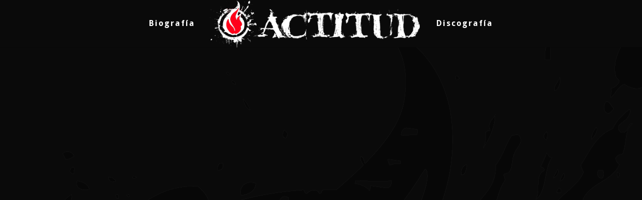

--- FILE ---
content_type: text/html; charset=UTF-8
request_url: http://www.actitudrock.com/
body_size: 11600
content:
<!DOCTYPE html>
<!--[if IE 6]>
<html id="ie6" lang="es-ES" prefix="og: http://ogp.me/ns#">
<![endif]-->
<!--[if IE 7]>
<html id="ie7" lang="es-ES" prefix="og: http://ogp.me/ns#">
<![endif]-->
<!--[if IE 8]>
<html id="ie8" lang="es-ES" prefix="og: http://ogp.me/ns#">
<![endif]-->
<!--[if !(IE 6) | !(IE 7) | !(IE 8)  ]><!-->
<html lang="es-ES" prefix="og: http://ogp.me/ns#">
<!--<![endif]-->
<head>
<meta charset="UTF-8" />
<link rel="pingback" href="http://www.actitudrock.com/xmlrpc.php" />
<!--[if lt IE 9]>
<script src="http://www.actitudrock.com/wp-content/themes/Divi/js/html5.js" type="text/javascript"></script>
<![endif]-->
<script type="text/javascript">
document.documentElement.className = 'js';
</script>
<title>Actitud Rock Madriz</title>
<!-- This site is optimized with the Yoast SEO plugin v3.7.0 - https://yoast.com/wordpress/plugins/seo/ -->
<meta name="description" content="Sitio oficial de Actitud Rock Madriz, cuarteto madrileño de Rock Urbano."/>
<meta name="robots" content="noodp"/>
<link rel="canonical" href="http://www.actitudrock.com/" />
<meta property="og:locale" content="es_ES" />
<meta property="og:type" content="website" />
<meta property="og:title" content="Actitud Rock Madriz" />
<meta property="og:description" content="Sitio oficial de Actitud Rock Madriz, cuarteto madrileño de Rock Urbano." />
<meta property="og:url" content="http://www.actitudrock.com/" />
<meta property="og:site_name" content="Actitud Rock Madriz" />
<meta property="og:image" content="http://www.actitudrock.com/wp-content/uploads/2016/10/bio2-300x200.png" />
<meta property="og:image" content="http://www.actitudrock.com/wp-content/uploads/2016/10/facebook.png" />
<meta property="og:image" content="http://www.actitudrock.com/wp-content/uploads/2016/10/twitter-1.png" />
<meta property="og:image" content="http://www.actitudrock.com/wp-content/uploads/2016/10/youtube.png" />
<meta property="og:image" content="http://www.actitudrock.com/wp-content/uploads/2016/10/bandcamp.png" />
<meta property="og:image" content="http://www.actitudrock.com/wp-content/uploads/2016/10/spotify.png" />
<meta property="og:image" content="http://www.actitudrock.com/wp-content/uploads/2016/10/itunes.png" />
<meta property="og:image" content="http://www.actitudrock.com/wp-content/uploads/2016/10/amazon.png" />
<meta name="twitter:card" content="summary" />
<meta name="twitter:description" content="Sitio oficial de Actitud Rock Madriz, cuarteto madrileño de Rock Urbano." />
<meta name="twitter:title" content="Actitud Rock Madriz" />
<meta name="twitter:site" content="@ActitudRock" />
<meta name="twitter:image" content="http://www.actitudrock.com/wp-content/uploads/2016/10/bio2-300x200.png" />
<meta name="twitter:creator" content="@ActitudRock" />
<script type='application/ld+json'>{"@context":"http:\/\/schema.org","@type":"WebSite","@id":"#website","url":"http:\/\/www.actitudrock.com\/","name":"Actitud Rock Madriz","potentialAction":{"@type":"SearchAction","target":"http:\/\/www.actitudrock.com\/?s={search_term_string}","query-input":"required name=search_term_string"}}</script>
<script type='application/ld+json'>{"@context":"http:\/\/schema.org","@type":"Person","url":"http:\/\/www.actitudrock.com\/","sameAs":["https:\/\/www.facebook.com\/actitud.rockmadriz","https:\/\/www.youtube.com\/user\/ActitudRock","https:\/\/twitter.com\/ActitudRock"],"@id":"#person","name":"Actitud"}</script>
<meta name="google-site-verification" content="nhGm6w2VWuy8jZXlBNkpDaTEDczBu_m79wfd0_nmoWc" />
<!-- / Yoast SEO plugin. -->
<link rel='dns-prefetch' href='//www.actitudrock.com' />
<link rel='dns-prefetch' href='//fonts.googleapis.com' />
<link rel='dns-prefetch' href='//s.w.org' />
<link rel="alternate" type="application/rss+xml" title="Actitud Rock Madriz &raquo; Feed" href="http://www.actitudrock.com/feed/" />
<link rel="alternate" type="application/rss+xml" title="Actitud Rock Madriz &raquo; RSS de los comentarios" href="http://www.actitudrock.com/comments/feed/" />
<script type="text/javascript">
window._wpemojiSettings = {"baseUrl":"https:\/\/s.w.org\/images\/core\/emoji\/2\/72x72\/","ext":".png","svgUrl":"https:\/\/s.w.org\/images\/core\/emoji\/2\/svg\/","svgExt":".svg","source":{"concatemoji":"http:\/\/www.actitudrock.com\/wp-includes\/js\/wp-emoji-release.min.js?ver=4.6.1"}};
!function(a,b,c){function d(a){var c,d,e,f,g,h=b.createElement("canvas"),i=h.getContext&&h.getContext("2d"),j=String.fromCharCode;if(!i||!i.fillText)return!1;switch(i.textBaseline="top",i.font="600 32px Arial",a){case"flag":return i.fillText(j(55356,56806,55356,56826),0,0),!(h.toDataURL().length<3e3)&&(i.clearRect(0,0,h.width,h.height),i.fillText(j(55356,57331,65039,8205,55356,57096),0,0),c=h.toDataURL(),i.clearRect(0,0,h.width,h.height),i.fillText(j(55356,57331,55356,57096),0,0),d=h.toDataURL(),c!==d);case"diversity":return i.fillText(j(55356,57221),0,0),e=i.getImageData(16,16,1,1).data,f=e[0]+","+e[1]+","+e[2]+","+e[3],i.fillText(j(55356,57221,55356,57343),0,0),e=i.getImageData(16,16,1,1).data,g=e[0]+","+e[1]+","+e[2]+","+e[3],f!==g;case"simple":return i.fillText(j(55357,56835),0,0),0!==i.getImageData(16,16,1,1).data[0];case"unicode8":return i.fillText(j(55356,57135),0,0),0!==i.getImageData(16,16,1,1).data[0];case"unicode9":return i.fillText(j(55358,56631),0,0),0!==i.getImageData(16,16,1,1).data[0]}return!1}function e(a){var c=b.createElement("script");c.src=a,c.type="text/javascript",b.getElementsByTagName("head")[0].appendChild(c)}var f,g,h,i;for(i=Array("simple","flag","unicode8","diversity","unicode9"),c.supports={everything:!0,everythingExceptFlag:!0},h=0;h<i.length;h++)c.supports[i[h]]=d(i[h]),c.supports.everything=c.supports.everything&&c.supports[i[h]],"flag"!==i[h]&&(c.supports.everythingExceptFlag=c.supports.everythingExceptFlag&&c.supports[i[h]]);c.supports.everythingExceptFlag=c.supports.everythingExceptFlag&&!c.supports.flag,c.DOMReady=!1,c.readyCallback=function(){c.DOMReady=!0},c.supports.everything||(g=function(){c.readyCallback()},b.addEventListener?(b.addEventListener("DOMContentLoaded",g,!1),a.addEventListener("load",g,!1)):(a.attachEvent("onload",g),b.attachEvent("onreadystatechange",function(){"complete"===b.readyState&&c.readyCallback()})),f=c.source||{},f.concatemoji?e(f.concatemoji):f.wpemoji&&f.twemoji&&(e(f.twemoji),e(f.wpemoji)))}(window,document,window._wpemojiSettings);
</script>
<meta content="Divi v.3.0.9" name="generator"/><style type="text/css">
img.wp-smiley,
img.emoji {
display: inline !important;
border: none !important;
box-shadow: none !important;
height: 1em !important;
width: 1em !important;
margin: 0 .07em !important;
vertical-align: -0.1em !important;
background: none !important;
padding: 0 !important;
}
</style>
<link rel='stylesheet' id='divi-fonts-css'  href='http://fonts.googleapis.com/css?family=Open+Sans:300italic,400italic,600italic,700italic,800italic,400,300,600,700,800&#038;subset=latin,latin-ext' type='text/css' media='all' />
<link rel='stylesheet' id='et-gf-droid-sans-css'  href='http://fonts.googleapis.com/css?family=Droid+Sans:400,700&#038;subset=latin' type='text/css' media='all' />
<!-- <link rel='stylesheet' id='divi-style-css'  href='http://www.actitudrock.com/wp-content/themes/Divi/style.css?ver=3.0.9' type='text/css' media='all' /> -->
<!-- <link rel='stylesheet' id='et-shortcodes-css-css'  href='http://www.actitudrock.com/wp-content/themes/Divi/epanel/shortcodes/css/shortcodes.css?ver=3.0.9' type='text/css' media='all' /> -->
<!-- <link rel='stylesheet' id='et-shortcodes-responsive-css-css'  href='http://www.actitudrock.com/wp-content/themes/Divi/epanel/shortcodes/css/shortcodes_responsive.css?ver=3.0.9' type='text/css' media='all' /> -->
<!-- <link rel='stylesheet' id='magnific-popup-css'  href='http://www.actitudrock.com/wp-content/themes/Divi/includes/builder/styles/magnific_popup.css?ver=3.0.9' type='text/css' media='all' /> -->
<link rel="stylesheet" type="text/css" href="//www.actitudrock.com/wp-content/cache/wpfc-minified/b03dc438b6cec931895a8d8c3f7a2bf5/1476553135index.css" media="all"/>
<script src='//www.actitudrock.com/wp-content/cache/wpfc-minified/a3d51d5e40b4cbf8cd03969fb8f0bd05/1476553135index.js' type="text/javascript"></script>
<!-- <script type='text/javascript' src='http://www.actitudrock.com/wp-includes/js/jquery/jquery.js?ver=1.12.4'></script> -->
<!-- <script type='text/javascript' src='http://www.actitudrock.com/wp-includes/js/jquery/jquery-migrate.min.js?ver=1.4.1'></script> -->
<link rel='https://api.w.org/' href='http://www.actitudrock.com/wp-json/' />
<link rel="EditURI" type="application/rsd+xml" title="RSD" href="http://www.actitudrock.com/xmlrpc.php?rsd" />
<link rel="wlwmanifest" type="application/wlwmanifest+xml" href="http://www.actitudrock.com/wp-includes/wlwmanifest.xml" /> 
<meta name="generator" content="WordPress 4.6.1" />
<link rel='shortlink' href='http://www.actitudrock.com/' />
<link rel="alternate" type="application/json+oembed" href="http://www.actitudrock.com/wp-json/oembed/1.0/embed?url=http%3A%2F%2Fwww.actitudrock.com%2F" />
<link rel="alternate" type="text/xml+oembed" href="http://www.actitudrock.com/wp-json/oembed/1.0/embed?url=http%3A%2F%2Fwww.actitudrock.com%2F&#038;format=xml" />
<meta name="viewport" content="width=device-width, initial-scale=1.0, maximum-scale=1.0, user-scalable=0" />		<style id="theme-customizer-css">
body { color: #0a0a0a; }
h1, h2, h3, h4, h5, h6 { color: #0a0a0a; }
.woocommerce #respond input#submit, .woocommerce-page #respond input#submit, .woocommerce #content input.button, .woocommerce-page #content input.button, .woocommerce-message, .woocommerce-error, .woocommerce-info { background: #ff001b !important; }
#et_search_icon:hover, .mobile_menu_bar:before, .mobile_menu_bar:after, .et_toggle_slide_menu:after, .et-social-icon a:hover, .et_pb_sum, .et_pb_pricing li a, .et_pb_pricing_table_button, .et_overlay:before, .entry-summary p.price ins, .woocommerce div.product span.price, .woocommerce-page div.product span.price, .woocommerce #content div.product span.price, .woocommerce-page #content div.product span.price, .woocommerce div.product p.price, .woocommerce-page div.product p.price, .woocommerce #content div.product p.price, .woocommerce-page #content div.product p.price, .et_pb_member_social_links a:hover, .woocommerce .star-rating span:before, .woocommerce-page .star-rating span:before, .et_pb_widget li a:hover, .et_pb_filterable_portfolio .et_pb_portfolio_filters li a.active, .et_pb_filterable_portfolio .et_pb_portofolio_pagination ul li a.active, .et_pb_gallery .et_pb_gallery_pagination ul li a.active, .wp-pagenavi span.current, .wp-pagenavi a:hover, .nav-single a, .posted_in a { color: #ff001b; }
.et_pb_contact_submit, .et_password_protected_form .et_submit_button, .et_pb_bg_layout_light .et_pb_newsletter_button, .comment-reply-link, .form-submit input, .et_pb_bg_layout_light .et_pb_promo_button, .et_pb_bg_layout_light .et_pb_more_button, .woocommerce a.button.alt, .woocommerce-page a.button.alt, .woocommerce button.button.alt, .woocommerce-page button.button.alt, .woocommerce input.button.alt, .woocommerce-page input.button.alt, .woocommerce #respond input#submit.alt, .woocommerce-page #respond input#submit.alt, .woocommerce #content input.button.alt, .woocommerce-page #content input.button.alt, .woocommerce a.button, .woocommerce-page a.button, .woocommerce button.button, .woocommerce-page button.button, .woocommerce input.button, .woocommerce-page input.button { color: #ff001b; }
.footer-widget h4 { color: #ff001b; }
.et-search-form, .nav li ul, .et_mobile_menu, .footer-widget li:before, .et_pb_pricing li:before, blockquote { border-color: #ff001b; }
.et_pb_counter_amount, .et_pb_featured_table .et_pb_pricing_heading, .et_quote_content, .et_link_content, .et_audio_content, .et_pb_post_slider.et_pb_bg_layout_dark, .et_slide_in_menu_container { background-color: #ff001b; }
a { color: #ff001b; }
#main-header, #main-header .nav li ul, .et-search-form, #main-header .et_mobile_menu { background-color: #0a0a0a; }
#main-header .nav li ul { background-color: #757575; }
#top-header, #et-secondary-nav li ul { background-color: #ff001b; }
.et_header_style_centered .mobile_nav .select_page, .et_header_style_split .mobile_nav .select_page, .et_nav_text_color_light #top-menu > li > a, .et_nav_text_color_dark #top-menu > li > a, #top-menu a, .et_mobile_menu li a, .et_nav_text_color_light .et_mobile_menu li a, .et_nav_text_color_dark .et_mobile_menu li a, #et_search_icon:before, .et_search_form_container input, span.et_close_search_field:after, #et-top-navigation .et-cart-info { color: #ffffff; }
.et_search_form_container input::-moz-placeholder { color: #ffffff; }
.et_search_form_container input::-webkit-input-placeholder { color: #ffffff; }
.et_search_form_container input:-ms-input-placeholder { color: #ffffff; }
#top-menu li a { font-size: 16px; }
body.et_vertical_nav .container.et_search_form_container .et-search-form input { font-size: 16px !important; }
#top-menu li a, .et_search_form_container input {
font-weight: bold; font-style: normal; text-transform: none; text-decoration: none; 													letter-spacing: 2px;
}
.et_search_form_container input::-moz-placeholder {
font-weight: bold; font-style: normal; text-transform: none; text-decoration: none; 													letter-spacing: 2px;
}
.et_search_form_container input::-webkit-input-placeholder {
font-weight: bold; font-style: normal; text-transform: none; text-decoration: none; 													letter-spacing: 2px;
}
.et_search_form_container input:-ms-input-placeholder {
font-weight: bold; font-style: normal; text-transform: none; text-decoration: none; 													letter-spacing: 2px;
}
#top-menu li.current-menu-ancestor > a, #top-menu li.current-menu-item > a,
.et_color_scheme_red #top-menu li.current-menu-ancestor > a, .et_color_scheme_red #top-menu li.current-menu-item > a,
.et_color_scheme_pink #top-menu li.current-menu-ancestor > a, .et_color_scheme_pink #top-menu li.current-menu-item > a,
.et_color_scheme_orange #top-menu li.current-menu-ancestor > a, .et_color_scheme_orange #top-menu li.current-menu-item > a,
.et_color_scheme_green #top-menu li.current-menu-ancestor > a, .et_color_scheme_green #top-menu li.current-menu-item > a { color: #ff001b; }
#main-footer { background-color: #0a0a0a; }
#main-footer .footer-widget h4 { color: #ff001b; }
.footer-widget li:before { border-color: #ff001b; }
body .et_pb_button,
.woocommerce a.button.alt, .woocommerce-page a.button.alt, .woocommerce button.button.alt, .woocommerce-page button.button.alt, .woocommerce input.button.alt, .woocommerce-page input.button.alt, .woocommerce #respond input#submit.alt, .woocommerce-page #respond input#submit.alt, .woocommerce #content input.button.alt, .woocommerce-page #content input.button.alt,
.woocommerce a.button, .woocommerce-page a.button, .woocommerce button.button, .woocommerce-page button.button, .woocommerce input.button, .woocommerce-page input.button, .woocommerce #respond input#submit, .woocommerce-page #respond input#submit, .woocommerce #content input.button, .woocommerce-page #content input.button
{
background: #0a0a0a;
border-color: #ff001b;
border-radius: 11px;
}
body.et_pb_button_helper_class .et_pb_button,
.woocommerce.et_pb_button_helper_class a.button.alt, .woocommerce-page.et_pb_button_helper_class a.button.alt, .woocommerce.et_pb_button_helper_class button.button.alt, .woocommerce-page.et_pb_button_helper_class button.button.alt, .woocommerce.et_pb_button_helper_class input.button.alt, .woocommerce-page.et_pb_button_helper_class input.button.alt, .woocommerce.et_pb_button_helper_class #respond input#submit.alt, .woocommerce-page.et_pb_button_helper_class #respond input#submit.alt, .woocommerce.et_pb_button_helper_class #content input.button.alt, .woocommerce-page.et_pb_button_helper_class #content input.button.alt,
.woocommerce.et_pb_button_helper_class a.button, .woocommerce-page.et_pb_button_helper_class a.button, .woocommerce.et_pb_button_helper_class button.button, .woocommerce-page.et_pb_button_helper_class button.button, .woocommerce.et_pb_button_helper_class input.button, .woocommerce-page.et_pb_button_helper_class input.button, .woocommerce.et_pb_button_helper_class #respond input#submit, .woocommerce-page.et_pb_button_helper_class #respond input#submit, .woocommerce.et_pb_button_helper_class #content input.button, .woocommerce-page.et_pb_button_helper_class #content input.button {
color: #fcfcfc !important;
}
body .et_pb_button:after,
.woocommerce a.button.alt:after, .woocommerce-page a.button.alt:after, .woocommerce button.button.alt:after, .woocommerce-page button.button.alt:after, .woocommerce input.button.alt:after, .woocommerce-page input.button.alt:after, .woocommerce #respond input#submit.alt:after, .woocommerce-page #respond input#submit.alt:after, .woocommerce #content input.button.alt:after, .woocommerce-page #content input.button.alt:after,
.woocommerce a.button:after, .woocommerce-page a.button:after, .woocommerce button.button:after, .woocommerce-page button.button:after, .woocommerce input.button:after, .woocommerce-page input.button:after, .woocommerce #respond input#submit:after, .woocommerce-page #respond input#submit:after, .woocommerce #content input.button:after, .woocommerce-page #content input.button:after
{
content: '=';
font-size: 20px;
}
body .et_pb_button:hover,
.woocommerce a.button.alt:hover, .woocommerce-page a.button.alt:hover, .woocommerce button.button.alt:hover, .woocommerce-page button.button.alt:hover, .woocommerce input.button.alt:hover, .woocommerce-page input.button.alt:hover, .woocommerce #respond input#submit.alt:hover, .woocommerce-page #respond input#submit.alt:hover, .woocommerce #content input.button.alt:hover, .woocommerce-page #content input.button.alt:hover,
.woocommerce a.button:hover, .woocommerce-page a.button:hover, .woocommerce button.button, .woocommerce-page button.button:hover, .woocommerce input.button:hover, .woocommerce-page input.button:hover, .woocommerce #respond input#submit:hover, .woocommerce-page #respond input#submit:hover, .woocommerce #content input.button:hover, .woocommerce-page #content input.button:hover
{
color: #ff001b !important;
border-color: rgba(226,226,226,0) !important;
}
@media only screen and ( min-width: 981px ) {
.et_header_style_left #et-top-navigation, .et_header_style_split #et-top-navigation  { padding: 40px 0 0 0; }
.et_header_style_left #et-top-navigation nav > ul > li > a, .et_header_style_split #et-top-navigation nav > ul > li > a { padding-bottom: 40px; }
.et_header_style_split .centered-inline-logo-wrap { width: 80px; margin: -80px 0; }
.et_header_style_split .centered-inline-logo-wrap #logo { max-height: 80px; }
.et_pb_svg_logo.et_header_style_split .centered-inline-logo-wrap #logo { height: 80px; }
.et_header_style_centered #top-menu > li > a { padding-bottom: 14px; }
.et_header_style_slide #et-top-navigation, .et_header_style_fullscreen #et-top-navigation { padding: 31px 0 31px 0 !important; }
.et_header_style_centered #main-header .logo_container { height: 80px; }
.et_header_style_centered.et_hide_primary_logo #main-header:not(.et-fixed-header) .logo_container, .et_header_style_centered.et_hide_fixed_logo #main-header.et-fixed-header .logo_container { height: 14.4px; }
.et_header_style_split .centered-inline-logo-wrap { width: auto; height: 94px; }
.et_header_style_split .et-fixed-header .centered-inline-logo-wrap { width: auto; height: 54px; }
.et_header_style_split .centered-inline-logo-wrap #logo,
.et_header_style_split .et-fixed-header .centered-inline-logo-wrap #logo { height: auto; max-height: 100%; }
.et-fixed-header#top-header, .et-fixed-header#top-header #et-secondary-nav li ul { background-color: #ff001b; }
.et-fixed-header #top-menu li a { font-size: 16px; }
.et-fixed-header #top-menu a, .et-fixed-header #et_search_icon:before, .et-fixed-header #et_top_search .et-search-form input, .et-fixed-header .et_search_form_container input, .et-fixed-header .et_close_search_field:after, .et-fixed-header #et-top-navigation .et-cart-info { color: #ffffff !important; }
.et-fixed-header .et_search_form_container input::-moz-placeholder { color: #ffffff !important; }
.et-fixed-header .et_search_form_container input::-webkit-input-placeholder { color: #ffffff !important; }
.et-fixed-header .et_search_form_container input:-ms-input-placeholder { color: #ffffff !important; }
.et-fixed-header #top-menu li.current-menu-ancestor > a,
.et-fixed-header #top-menu li.current-menu-item > a { color: #ff001b !important; }
}
@media only screen and ( min-width: 1350px) {
.et_pb_row { padding: 27px 0; }
.et_pb_section { padding: 54px 0; }
.single.et_pb_pagebuilder_layout.et_full_width_page .et_post_meta_wrapper { padding-top: 81px; }
.et_pb_section.et_pb_section_first { padding-top: inherit; }
.et_pb_fullwidth_section { padding: 0; }
}
@media only screen and ( max-width: 980px ) {
}
@media only screen and ( max-width: 767px ) {
}
</style>
<style class="et_heading_font">
h1, h2, h3, h4, h5, h6 {
font-family: 'Droid Sans', Helvetica, Arial, Lucida, sans-serif;				}
</style>
<style class="et_body_font">
body, input, textarea, select {
font-family: 'Droid Sans', Helvetica, Arial, Lucida, sans-serif;				}
</style>
<style class="et_all_buttons_font">
.et_pb_button {
font-family: 'Droid Sans', Helvetica, Arial, Lucida, sans-serif;				}
</style>
<style class="et_primary_nav_font">
#main-header,
#et-top-navigation {
font-family: 'Droid Sans', Helvetica, Arial, Lucida, sans-serif;				}
</style>
<style id="module-customizer-css">
</style>
<style type="text/css">.recentcomments a{display:inline !important;padding:0 !important;margin:0 !important;}</style>
<style type="text/css" id="custom-background-css">
body.custom-background { background-color: #0a0a0a; background-image: url('http://www.actitudrock.com/wp-content/uploads/2016/10/fondo.png'); background-repeat: repeat-x; background-position: top center; background-attachment: fixed; }
</style>
<link rel="icon" href="http://www.actitudrock.com/wp-content/uploads/2016/10/cropped-logoON-32x32.png" sizes="32x32" />
<link rel="icon" href="http://www.actitudrock.com/wp-content/uploads/2016/10/cropped-logoON-192x192.png" sizes="192x192" />
<link rel="apple-touch-icon-precomposed" href="http://www.actitudrock.com/wp-content/uploads/2016/10/cropped-logoON-180x180.png" />
<meta name="msapplication-TileImage" content="http://www.actitudrock.com/wp-content/uploads/2016/10/cropped-logoON-270x270.png" />
<script>
(function(i,s,o,g,r,a,m){i['GoogleAnalyticsObject']=r;i[r]=i[r]||function(){
(i[r].q=i[r].q||[]).push(arguments)},i[r].l=1*new Date();a=s.createElement(o),
m=s.getElementsByTagName(o)[0];a.async=1;a.src=g;m.parentNode.insertBefore(a,m)
})(window,document,'script','https://www.google-analytics.com/analytics.js','ga');
ga('create', 'UA-30087299-1', 'auto');
ga('send', 'pageview');
</script>
</head>
<body class="home page page-id-38 page-template-default custom-background et_button_icon_visible et_button_no_icon et_button_custom_icon et_pb_button_helper_class et_fixed_nav et_show_nav et_pb_gutter et_pb_gutters3 et_primary_nav_dropdown_animation_expand et_secondary_nav_dropdown_animation_fade et_pb_footer_columns1 et_header_style_split et_pb_pagebuilder_layout et_right_sidebar et_divi_theme unknown">
<div id="page-container">
<header id="main-header" data-height-onload="80">
<div class="container clearfix et_menu_container">
<div class="logo_container">
<span class="logo_helper"></span>
<a href="http://www.actitudrock.com/">
<img src="http://www.actitudrock.com/wp-content/uploads/2016/10/logoON.png" alt="Actitud Rock Madriz" id="logo" data-height-percentage="100" />
</a>
</div>
<div id="et-top-navigation" data-height="80" data-fixed-height="40">
<nav id="top-menu-nav">
<ul id="top-menu" class="nav"><li id="menu-item-114" class="menu-item menu-item-type-post_type menu-item-object-page menu-item-114"><a href="http://www.actitudrock.com/biografia-actitud/">Biografía</a></li>
<li id="menu-item-147" class="menu-item menu-item-type-post_type menu-item-object-page menu-item-147"><a href="http://www.actitudrock.com/discografia/">Discografía</a></li>
</ul>						</nav>
<div id="et_mobile_nav_menu">
<div class="mobile_nav closed">
<span class="select_page">Seleccionar página</span>
<span class="mobile_menu_bar mobile_menu_bar_toggle"></span>
</div>
</div>				</div> <!-- #et-top-navigation -->
</div> <!-- .container -->
<div class="et_search_outer">
<div class="container et_search_form_container">
<form role="search" method="get" class="et-search-form" action="http://www.actitudrock.com/">
<input type="search" class="et-search-field" placeholder="Búsqueda &hellip;" value="" name="s" title="Buscar:" />					</form>
<span class="et_close_search_field"></span>
</div>
</div>
</header> <!-- #main-header -->
<div id="et-main-area">
<div id="main-content">
<article id="post-38" class="post-38 page type-page status-publish hentry">
<div class="entry-content">
<div class="et_pb_section  et_pb_section_0 et_pb_with_background et_section_regular">
<div class=" et_pb_row et_pb_row_0">
<div class="et_pb_column et_pb_column_4_4  et_pb_column_0">
<div class="et_pb_code et_pb_module  et_pb_code_0">
<iframe width="1080" height="608" src="https://www.youtube.com/embed/UyC17lLPzYM?rel=0&showinfo=0" frameborder="0" allowfullscreen></iframe>
</div> <!-- .et_pb_code -->
</div> <!-- .et_pb_column -->
</div> <!-- .et_pb_row --><div class=" et_pb_row et_pb_row_1">
<div class="et_pb_column et_pb_column_1_2  et_pb_column_1">
<div class="et_pb_text et_pb_module et_pb_bg_layout_dark et_pb_text_align_center  et_pb_text_0">
<h2>Biografía</h2>
</div> <!-- .et_pb_text --><div class="et_pb_text et_pb_module et_pb_bg_layout_dark et_pb_text_align_left  et_pb_text_1">
<p><img class="alignright wp-image-40 size-medium" src="http://www.actitudrock.com/wp-content/uploads/2016/10/bio2-300x200.png" alt="Biografía Actitud" width="300" height="200" /><strong>ACTITUD</strong>, palabra que da nombre a este cuarteto madrileño y define su forma de ver la vida y hacer Rock &amp; roll. Un rock de la calle, directo, contundente, cargado de verdades como puños y que no deja indiferente a nadie. Esa es la <strong>ACTITUD</strong>!</p>
<p>Paso tiempo hasta que nos decidimos por el nombre, pero en cuanto se propuso se escuchó un SÍ unánime, una más de nuestras coñas y gilipolleces, la frase que se escucha cada vez que alguien se suma a una locura conjunta, cada vez que uno pasa por un mal momento y se ríe de los problemas, cada vez que alguno decide echarle huevos a algo, se propone superar una nueva meta y darlo todo por ello: &#8220;Esa es la ACTITUD!&#8221; una frase que se ha convertido ya, en un grito de guerra.</p>
<p><a href="/biografia-actitud/">Leer más&#8230;</a></p>
</div> <!-- .et_pb_text --><div class="et_pb_text et_pb_module et_pb_bg_layout_dark et_pb_text_align_center  et_pb_text_2">
<h2>Síguenos</h2>
</div> <!-- .et_pb_text --><div class="et_pb_text et_pb_module et_pb_bg_layout_light et_pb_text_align_left  et_pb_text_3">
<div style="width: 100%; text-align: center;"><a href="https://www.facebook.com/actitud.rockmadriz" target="_blank"><img class="size-full wp-image-132 alignnone" src="http://www.actitudrock.com/wp-content/uploads/2016/10/facebook.png" alt="facebook" width="50" height="50"></a>&nbsp; &nbsp; &nbsp;<a href="https://twitter.com/ActitudRock" target="_blank"><img class="wp-image-135 size-full alignnone" src="http://www.actitudrock.com/wp-content/uploads/2016/10/twitter-1.png" alt="twitter" width="50" height="50"></a>&nbsp; &nbsp; &nbsp;<a href="https://www.youtube.com/user/ActitudRock" target="_blank"><img class="size-full wp-image-136 alignnone" src="http://www.actitudrock.com/wp-content/uploads/2016/10/youtube.png" alt="youtube" width="50" height="50"></a>&nbsp; &nbsp; &nbsp;<a href="http://actitud.bandcamp.com/" target="_blank"><img class="size-full wp-image-131 alignnone" src="http://www.actitudrock.com/wp-content/uploads/2016/10/bandcamp.png" alt="bandcamp" width="50" height="50"></a>&nbsp; &nbsp; &nbsp;<a href="http://open.spotify.com/album/71R35UXAA1DLk8mC1sPAyn" target="_blank"><img class="size-full wp-image-134 alignnone" src="http://www.actitudrock.com/wp-content/uploads/2016/10/spotify.png" alt="spotify" width="50" height="50"></a>&nbsp; &nbsp; &nbsp;<a href="https://itunes.apple.com/es/album/apaga-y-vamonos/id673036015" target="_blank"><img class="size-full wp-image-133 alignnone" src="http://www.actitudrock.com/wp-content/uploads/2016/10/itunes.png" alt="itunes" width="50" height="50"></a>&nbsp; &nbsp; &nbsp;<a href="http://www.amazon.es/Apaga-y-V%C3%A1monos/dp/B00DW9YPP2/ref=sr_1_1?ie=UTF8&amp;qid=1373995618&amp;sr=8-1&amp;keywords=actitud+apaga+y+vamonos" target="_blank"><img class="size-full wp-image-130 alignnone" src="http://www.actitudrock.com/wp-content/uploads/2016/10/amazon.png" alt="amazon" width="50" height="50"></a></div>
</div> <!-- .et_pb_text -->
</div> <!-- .et_pb_column --><div class="et_pb_column et_pb_column_1_2  et_pb_column_2">
<div class="et_pb_text et_pb_module et_pb_bg_layout_dark et_pb_text_align_center  et_pb_text_4">
<h2>Conciertos</h2>
</div> <!-- .et_pb_text --><div class="et_pb_module et_pb_slider et_pb_slider_fullwidth_off  et_pb_slider_0">
<div class="et_pb_slides">
<div class="et_pb_slide et_pb_slide_with_image et_pb_bg_layout_dark et_pb_media_alignment_center et_pb_slide_0 et-pb-active-slide" style='background-color:rgba(0,0,0,0);'>
<div class="et_pb_container clearfix">
<div class="et_pb_slide_image"><img src="http://www.actitudrock.com/wp-content/uploads/2016/10/20151212-Moondance.jpg" alt="" /></div>
<div class="et_pb_slide_description">
<h2 class="et_pb_slide_title">Moondance</h2>
<div class="et_pb_slide_content"> </div>
</div> <!-- .et_pb_slide_description -->
</div> <!-- .et_pb_container -->
</div> <!-- .et_pb_slide -->
<div class="et_pb_slide et_pb_slide_with_image et_pb_bg_layout_dark et_pb_media_alignment_center et_pb_slide_1" style='background-color:rgba(0,0,0,0);'>
<div class="et_pb_container clearfix">
<div class="et_pb_slide_image"><img src="http://www.actitudrock.com/wp-content/uploads/2016/10/20140926-fnac-laGavia.jpg" alt="" /></div>
<div class="et_pb_slide_description">
<h2 class="et_pb_slide_title">Fnac La Gavia</h2>
<div class="et_pb_slide_content"> </div>
</div> <!-- .et_pb_slide_description -->
</div> <!-- .et_pb_container -->
</div> <!-- .et_pb_slide -->
<div class="et_pb_slide et_pb_slide_with_image et_pb_bg_layout_dark et_pb_media_alignment_center et_pb_slide_2" style='background-color:rgba(0,0,0,0);'>
<div class="et_pb_container clearfix">
<div class="et_pb_slide_image"><img src="http://www.actitudrock.com/wp-content/uploads/2016/10/20140920-fnac-Plaza-Norte-2.jpg" alt="" /></div>
<div class="et_pb_slide_description">
<h2 class="et_pb_slide_title">Fnac Plaza Norte 2</h2>
<div class="et_pb_slide_content"> </div>
</div> <!-- .et_pb_slide_description -->
</div> <!-- .et_pb_container -->
</div> <!-- .et_pb_slide -->
<div class="et_pb_slide et_pb_slide_with_image et_pb_bg_layout_dark et_pb_media_alignment_center et_pb_slide_3" style='background-color:rgba(0,0,0,0);'>
<div class="et_pb_container clearfix">
<div class="et_pb_slide_image"><img src="http://www.actitudrock.com/wp-content/uploads/2016/10/20140530-Fnac-Plaza-Norte.jpg" alt="" /></div>
<div class="et_pb_slide_description">
<h2 class="et_pb_slide_title">Fnac Plaza Norte</h2>
<div class="et_pb_slide_content"> </div>
</div> <!-- .et_pb_slide_description -->
</div> <!-- .et_pb_container -->
</div> <!-- .et_pb_slide -->
<div class="et_pb_slide et_pb_slide_with_image et_pb_bg_layout_dark et_pb_media_alignment_center et_pb_slide_4" style='background-color:rgba(0,0,0,0);'>
<div class="et_pb_container clearfix">
<div class="et_pb_slide_image"><img src="http://www.actitudrock.com/wp-content/uploads/2016/10/20140523-SalaBarracudas-Chimaje.jpg" alt="" /></div>
<div class="et_pb_slide_description">
<h2 class="et_pb_slide_title">Barracudas</h2>
<div class="et_pb_slide_content"> </div>
</div> <!-- .et_pb_slide_description -->
</div> <!-- .et_pb_container -->
</div> <!-- .et_pb_slide -->
<div class="et_pb_slide et_pb_slide_with_image et_pb_bg_layout_dark et_pb_media_alignment_center et_pb_slide_5" style='background-color:rgba(0,0,0,0);'>
<div class="et_pb_container clearfix">
<div class="et_pb_slide_image"><img src="http://www.actitudrock.com/wp-content/uploads/2016/10/20140411-metalarium.jpg" alt="" /></div>
<div class="et_pb_slide_description">
<h2 class="et_pb_slide_title">Metalarium</h2>
<div class="et_pb_slide_content"> </div>
</div> <!-- .et_pb_slide_description -->
</div> <!-- .et_pb_container -->
</div> <!-- .et_pb_slide -->
<div class="et_pb_slide et_pb_slide_with_image et_pb_bg_layout_dark et_pb_media_alignment_center et_pb_slide_6" style='background-color:rgba(0,0,0,0);'>
<div class="et_pb_container clearfix">
<div class="et_pb_slide_image"><img src="http://www.actitudrock.com/wp-content/uploads/2016/10/20140308-fnac-Majadahonda.jpg" alt="" /></div>
<div class="et_pb_slide_description">
<h2 class="et_pb_slide_title">Fnac Majadahonda</h2>
<div class="et_pb_slide_content"> </div>
</div> <!-- .et_pb_slide_description -->
</div> <!-- .et_pb_container -->
</div> <!-- .et_pb_slide -->
<div class="et_pb_slide et_pb_slide_with_image et_pb_bg_layout_dark et_pb_media_alignment_center et_pb_slide_7" style='background-color:rgba(0,0,0,0);'>
<div class="et_pb_container clearfix">
<div class="et_pb_slide_image"><img src="http://www.actitudrock.com/wp-content/uploads/2016/10/20140124-fnac-Barcelona.jpg" alt="" /></div>
<div class="et_pb_slide_description">
<h2 class="et_pb_slide_title">Fnac Barcelona</h2>
<div class="et_pb_slide_content"> </div>
</div> <!-- .et_pb_slide_description -->
</div> <!-- .et_pb_container -->
</div> <!-- .et_pb_slide -->
<div class="et_pb_slide et_pb_slide_with_image et_pb_bg_layout_dark et_pb_media_alignment_center et_pb_slide_8" style='background-color:rgba(0,0,0,0);'>
<div class="et_pb_container clearfix">
<div class="et_pb_slide_image"><img src="http://www.actitudrock.com/wp-content/uploads/2016/10/20140118-metalarium-badajoz.jpg" alt="" /></div>
<div class="et_pb_slide_description">
<h2 class="et_pb_slide_title">Metalarium</h2>
<div class="et_pb_slide_content"> </div>
</div> <!-- .et_pb_slide_description -->
</div> <!-- .et_pb_container -->
</div> <!-- .et_pb_slide -->
<div class="et_pb_slide et_pb_slide_with_image et_pb_bg_layout_dark et_pb_media_alignment_center et_pb_slide_9" style='background-color:rgba(0,0,0,0);'>
<div class="et_pb_container clearfix">
<div class="et_pb_slide_image"><img src="http://www.actitudrock.com/wp-content/uploads/2016/10/20140117-fnac-parquesur-Madrid.jpg" alt="" /></div>
<div class="et_pb_slide_description">
<h2 class="et_pb_slide_title">Fnac ParqueSur</h2>
<div class="et_pb_slide_content"> </div>
</div> <!-- .et_pb_slide_description -->
</div> <!-- .et_pb_container -->
</div> <!-- .et_pb_slide -->
<div class="et_pb_slide et_pb_slide_with_image et_pb_bg_layout_dark et_pb_media_alignment_center et_pb_slide_10" style='background-color:rgba(0,0,0,0);'>
<div class="et_pb_container clearfix">
<div class="et_pb_slide_image"><img src="http://www.actitudrock.com/wp-content/uploads/2016/10/20140110-Taboo.jpg" alt="" /></div>
<div class="et_pb_slide_description">
<h2 class="et_pb_slide_title">Taboo</h2>
<div class="et_pb_slide_content"> </div>
</div> <!-- .et_pb_slide_description -->
</div> <!-- .et_pb_container -->
</div> <!-- .et_pb_slide -->
<div class="et_pb_slide et_pb_slide_with_image et_pb_bg_layout_dark et_pb_media_alignment_center et_pb_slide_11" style='background-color:rgba(0,0,0,0);'>
<div class="et_pb_container clearfix">
<div class="et_pb_slide_image"><img src="http://www.actitudrock.com/wp-content/uploads/2016/10/20131130-fnac-Donosti.jpg" alt="" /></div>
<div class="et_pb_slide_description">
<h2 class="et_pb_slide_title">Fnac Donosti</h2>
<div class="et_pb_slide_content"> </div>
</div> <!-- .et_pb_slide_description -->
</div> <!-- .et_pb_container -->
</div> <!-- .et_pb_slide -->
<div class="et_pb_slide et_pb_slide_with_image et_pb_bg_layout_dark et_pb_media_alignment_center et_pb_slide_12" style='background-color:rgba(0,0,0,0);'>
<div class="et_pb_container clearfix">
<div class="et_pb_slide_image"><img src="http://www.actitudrock.com/wp-content/uploads/2016/10/20131108-noise-off-festival.jpg" alt="" /></div>
<div class="et_pb_slide_description">
<h2 class="et_pb_slide_title">Noise Off Festival</h2>
<div class="et_pb_slide_content"> </div>
</div> <!-- .et_pb_slide_description -->
</div> <!-- .et_pb_container -->
</div> <!-- .et_pb_slide -->
<div class="et_pb_slide et_pb_slide_with_image et_pb_bg_layout_dark et_pb_media_alignment_center et_pb_slide_13" style='background-color:rgba(0,0,0,0);'>
<div class="et_pb_container clearfix">
<div class="et_pb_slide_image"><img src="http://www.actitudrock.com/wp-content/uploads/2016/10/20131019-El-muelle-Illescas.jpg" alt="" /></div>
<div class="et_pb_slide_description">
<h2 class="et_pb_slide_title">El Muelle</h2>
<div class="et_pb_slide_content"> </div>
</div> <!-- .et_pb_slide_description -->
</div> <!-- .et_pb_container -->
</div> <!-- .et_pb_slide -->
<div class="et_pb_slide et_pb_slide_with_image et_pb_bg_layout_dark et_pb_media_alignment_center et_pb_slide_14" style='background-color:rgba(0,0,0,0);'>
<div class="et_pb_container clearfix">
<div class="et_pb_slide_image"><img src="http://www.actitudrock.com/wp-content/uploads/2016/10/20130920-SalaLemonMadrid.jpg" alt="" /></div>
<div class="et_pb_slide_description">
<h2 class="et_pb_slide_title">Sala Lemon</h2>
<div class="et_pb_slide_content"> </div>
</div> <!-- .et_pb_slide_description -->
</div> <!-- .et_pb_container -->
</div> <!-- .et_pb_slide -->
<div class="et_pb_slide et_pb_slide_with_image et_pb_bg_layout_dark et_pb_media_alignment_center et_pb_slide_15" style='background-color:rgba(0,0,0,0);'>
<div class="et_pb_container clearfix">
<div class="et_pb_slide_image"><img src="http://www.actitudrock.com/wp-content/uploads/2016/10/20130913-kontrakorriente-vallekas.jpg" alt="" /></div>
<div class="et_pb_slide_description">
<h2 class="et_pb_slide_title">KontraKorriente</h2>
<div class="et_pb_slide_content"> </div>
</div> <!-- .et_pb_slide_description -->
</div> <!-- .et_pb_container -->
</div> <!-- .et_pb_slide -->
<div class="et_pb_slide et_pb_slide_with_image et_pb_bg_layout_dark et_pb_media_alignment_center et_pb_slide_16" style='background-color:rgba(0,0,0,0);'>
<div class="et_pb_container clearfix">
<div class="et_pb_slide_image"><img src="http://www.actitudrock.com/wp-content/uploads/2016/10/20130804-retrovisor.jpg" alt="" /></div>
<div class="et_pb_slide_description">
<h2 class="et_pb_slide_title">Retrovisor</h2>
<div class="et_pb_slide_content"> </div>
</div> <!-- .et_pb_slide_description -->
</div> <!-- .et_pb_container -->
</div> <!-- .et_pb_slide -->
<div class="et_pb_slide et_pb_slide_with_image et_pb_bg_layout_dark et_pb_media_alignment_center et_pb_slide_17" style='background-color:rgba(0,0,0,0);'>
<div class="et_pb_container clearfix">
<div class="et_pb_slide_image"><img src="http://www.actitudrock.com/wp-content/uploads/2016/10/20130118-werock.jpg" alt="" /></div>
<div class="et_pb_slide_description">
<h2 class="et_pb_slide_title">WeRock</h2>
<div class="et_pb_slide_content"> </div>
</div> <!-- .et_pb_slide_description -->
</div> <!-- .et_pb_container -->
</div> <!-- .et_pb_slide -->
<div class="et_pb_slide et_pb_slide_with_image et_pb_bg_layout_dark et_pb_media_alignment_center et_pb_slide_18" style='background-color:rgba(0,0,0,0);'>
<div class="et_pb_container clearfix">
<div class="et_pb_slide_image"><img src="http://www.actitudrock.com/wp-content/uploads/2016/10/20120922Arnedo.jpg" alt="" /></div>
<div class="et_pb_slide_description">
<h2 class="et_pb_slide_title">Arnedo</h2>
<div class="et_pb_slide_content"> </div>
</div> <!-- .et_pb_slide_description -->
</div> <!-- .et_pb_container -->
</div> <!-- .et_pb_slide -->
<div class="et_pb_slide et_pb_slide_with_image et_pb_bg_layout_dark et_pb_media_alignment_center et_pb_slide_19" style='background-color:rgba(0,0,0,0);'>
<div class="et_pb_container clearfix">
<div class="et_pb_slide_image"><img src="http://www.actitudrock.com/wp-content/uploads/2016/10/20120519-vertigorock.jpg" alt="" /></div>
<div class="et_pb_slide_description">
<h2 class="et_pb_slide_title">VertigoRock</h2>
<div class="et_pb_slide_content"> </div>
</div> <!-- .et_pb_slide_description -->
</div> <!-- .et_pb_container -->
</div> <!-- .et_pb_slide -->
<div class="et_pb_slide et_pb_slide_with_image et_pb_bg_layout_dark et_pb_media_alignment_center et_pb_slide_20" style='background-color:rgba(0,0,0,0);'>
<div class="et_pb_container clearfix">
<div class="et_pb_slide_image"><img src="http://www.actitudrock.com/wp-content/uploads/2016/10/20120518-drumgorri.jpg" alt="" /></div>
<div class="et_pb_slide_description">
<h2 class="et_pb_slide_title">Drumgorri</h2>
<div class="et_pb_slide_content"> </div>
</div> <!-- .et_pb_slide_description -->
</div> <!-- .et_pb_container -->
</div> <!-- .et_pb_slide -->
<div class="et_pb_slide et_pb_slide_with_image et_pb_bg_layout_dark et_pb_media_alignment_center et_pb_slide_21" style='background-color:rgba(0,0,0,0);'>
<div class="et_pb_container clearfix">
<div class="et_pb_slide_image"><img src="http://www.actitudrock.com/wp-content/uploads/2016/10/20120505-mobydick.jpg" alt="" /></div>
<div class="et_pb_slide_description">
<h2 class="et_pb_slide_title">Mobi Dick</h2>
<div class="et_pb_slide_content"> </div>
</div> <!-- .et_pb_slide_description -->
</div> <!-- .et_pb_container -->
</div> <!-- .et_pb_slide -->
<div class="et_pb_slide et_pb_slide_with_image et_pb_bg_layout_dark et_pb_media_alignment_center et_pb_slide_22" style='background-color:rgba(0,0,0,0);'>
<div class="et_pb_container clearfix">
<div class="et_pb_slide_image"><img src="http://www.actitudrock.com/wp-content/uploads/2016/10/20111125-bumerang.jpg" alt="" /></div>
<div class="et_pb_slide_description">
<h2 class="et_pb_slide_title">Bumerang</h2>
<div class="et_pb_slide_content"> </div>
</div> <!-- .et_pb_slide_description -->
</div> <!-- .et_pb_container -->
</div> <!-- .et_pb_slide -->
<div class="et_pb_slide et_pb_slide_with_image et_pb_bg_layout_dark et_pb_media_alignment_center et_pb_slide_23" style='background-color:rgba(0,0,0,0);'>
<div class="et_pb_container clearfix">
<div class="et_pb_slide_image"><img src="http://www.actitudrock.com/wp-content/uploads/2016/10/20111014-taboo.jpg" alt="" /></div>
<div class="et_pb_slide_description">
<h2 class="et_pb_slide_title">Taboo</h2>
<div class="et_pb_slide_content"> </div>
</div> <!-- .et_pb_slide_description -->
</div> <!-- .et_pb_container -->
</div> <!-- .et_pb_slide -->
<div class="et_pb_slide et_pb_slide_with_image et_pb_bg_layout_dark et_pb_media_alignment_center et_pb_slide_24" style='background-color:rgba(0,0,0,0);'>
<div class="et_pb_container clearfix">
<div class="et_pb_slide_image"><img src="http://www.actitudrock.com/wp-content/uploads/2016/10/20110601-malpicarock.jpg" alt="" /></div>
<div class="et_pb_slide_description">
<h2 class="et_pb_slide_title">MalpicaRock</h2>
<div class="et_pb_slide_content"> </div>
</div> <!-- .et_pb_slide_description -->
</div> <!-- .et_pb_container -->
</div> <!-- .et_pb_slide -->
<div class="et_pb_slide et_pb_slide_with_image et_pb_bg_layout_dark et_pb_media_alignment_center et_pb_slide_25" style='background-color:rgba(0,0,0,0);'>
<div class="et_pb_container clearfix">
<div class="et_pb_slide_image"><img src="http://www.actitudrock.com/wp-content/uploads/2016/10/20110527-barco.jpg" alt="" /></div>
<div class="et_pb_slide_description">
<h2 class="et_pb_slide_title">Barco</h2>
<div class="et_pb_slide_content"> </div>
</div> <!-- .et_pb_slide_description -->
</div> <!-- .et_pb_container -->
</div> <!-- .et_pb_slide -->
<div class="et_pb_slide et_pb_slide_with_image et_pb_bg_layout_dark et_pb_media_alignment_center et_pb_slide_26" style='background-color:rgba(0,0,0,0);'>
<div class="et_pb_container clearfix">
<div class="et_pb_slide_image"><img src="http://www.actitudrock.com/wp-content/uploads/2016/10/20110514-navahermosa.jpg" alt="" /></div>
<div class="et_pb_slide_description">
<h2 class="et_pb_slide_title">Navahermosa</h2>
<div class="et_pb_slide_content"> </div>
</div> <!-- .et_pb_slide_description -->
</div> <!-- .et_pb_container -->
</div> <!-- .et_pb_slide -->
<div class="et_pb_slide et_pb_slide_with_image et_pb_bg_layout_dark et_pb_media_alignment_center et_pb_slide_27" style='background-color:rgba(0,0,0,0);'>
<div class="et_pb_container clearfix">
<div class="et_pb_slide_image"><img src="http://www.actitudrock.com/wp-content/uploads/2016/10/20110320-heineken.jpg" alt="" /></div>
<div class="et_pb_slide_description">
<h2 class="et_pb_slide_title">Heineken</h2>
<div class="et_pb_slide_content"> </div>
</div> <!-- .et_pb_slide_description -->
</div> <!-- .et_pb_container -->
</div> <!-- .et_pb_slide -->
<div class="et_pb_slide et_pb_slide_with_image et_pb_bg_layout_dark et_pb_media_alignment_center et_pb_slide_28" style='background-color:rgba(0,0,0,0);'>
<div class="et_pb_container clearfix">
<div class="et_pb_slide_image"><img src="http://www.actitudrock.com/wp-content/uploads/2016/10/20100611-live.jpg" alt="" /></div>
<div class="et_pb_slide_description">
<h2 class="et_pb_slide_title">Live</h2>
<div class="et_pb_slide_content"> </div>
</div> <!-- .et_pb_slide_description -->
</div> <!-- .et_pb_container -->
</div> <!-- .et_pb_slide -->
<div class="et_pb_slide et_pb_slide_with_image et_pb_bg_layout_dark et_pb_media_alignment_center et_pb_slide_29" style='background-color:rgba(0,0,0,0);'>
<div class="et_pb_container clearfix">
<div class="et_pb_slide_image"><img src="http://www.actitudrock.com/wp-content/uploads/2016/10/20100326-the-bank-.jpg" alt="" /></div>
<div class="et_pb_slide_description">
<h2 class="et_pb_slide_title">The Bank</h2>
<div class="et_pb_slide_content"> </div>
</div> <!-- .et_pb_slide_description -->
</div> <!-- .et_pb_container -->
</div> <!-- .et_pb_slide -->
<div class="et_pb_slide et_pb_slide_with_image et_pb_bg_layout_dark et_pb_media_alignment_center et_pb_slide_30" style='background-color:rgba(0,0,0,0);'>
<div class="et_pb_container clearfix">
<div class="et_pb_slide_image"><img src="http://www.actitudrock.com/wp-content/uploads/2016/10/20091119-gruta77.jpg" alt="" /></div>
<div class="et_pb_slide_description">
<h2 class="et_pb_slide_title">Gruta 77</h2>
<div class="et_pb_slide_content"> </div>
</div> <!-- .et_pb_slide_description -->
</div> <!-- .et_pb_container -->
</div> <!-- .et_pb_slide -->
<div class="et_pb_slide et_pb_slide_with_image et_pb_bg_layout_dark et_pb_media_alignment_center et_pb_slide_31" style='background-color:rgba(0,0,0,0);'>
<div class="et_pb_container clearfix">
<div class="et_pb_slide_image"><img src="http://www.actitudrock.com/wp-content/uploads/2016/10/20090605-silikona.jpg" alt="" /></div>
<div class="et_pb_slide_description">
<h2 class="et_pb_slide_title">Silikona</h2>
<div class="et_pb_slide_content"> </div>
</div> <!-- .et_pb_slide_description -->
</div> <!-- .et_pb_container -->
</div> <!-- .et_pb_slide -->
<div class="et_pb_slide et_pb_slide_with_image et_pb_bg_layout_dark et_pb_media_alignment_center et_pb_slide_32" style='background-color:rgba(0,0,0,0);'>
<div class="et_pb_container clearfix">
<div class="et_pb_slide_image"><img src="http://www.actitudrock.com/wp-content/uploads/2016/10/20090523-la-mala.jpg" alt="" /></div>
<div class="et_pb_slide_description">
<h2 class="et_pb_slide_title">La Mala</h2>
<div class="et_pb_slide_content"> </div>
</div> <!-- .et_pb_slide_description -->
</div> <!-- .et_pb_container -->
</div> <!-- .et_pb_slide -->
<div class="et_pb_slide et_pb_slide_with_image et_pb_bg_layout_dark et_pb_media_alignment_center et_pb_slide_33" style='background-color:rgba(0,0,0,0);'>
<div class="et_pb_container clearfix">
<div class="et_pb_slide_image"><img src="http://www.actitudrock.com/wp-content/uploads/2016/10/20090418-munosound.jpg" alt="" /></div>
<div class="et_pb_slide_description">
<h2 class="et_pb_slide_title">MuñoSound</h2>
<div class="et_pb_slide_content"> </div>
</div> <!-- .et_pb_slide_description -->
</div> <!-- .et_pb_container -->
</div> <!-- .et_pb_slide -->
<div class="et_pb_slide et_pb_slide_with_image et_pb_bg_layout_dark et_pb_media_alignment_center et_pb_slide_34" style='background-color:rgba(0,0,0,0);'>
<div class="et_pb_container clearfix">
<div class="et_pb_slide_image"><img src="http://www.actitudrock.com/wp-content/uploads/2016/10/20090403-jimmy-jazz.jpg" alt="" /></div>
<div class="et_pb_slide_description">
<h2 class="et_pb_slide_title">Jimmy Jazz</h2>
<div class="et_pb_slide_content"> </div>
</div> <!-- .et_pb_slide_description -->
</div> <!-- .et_pb_container -->
</div> <!-- .et_pb_slide -->
<div class="et_pb_slide et_pb_slide_with_image et_pb_bg_layout_dark et_pb_media_alignment_center et_pb_slide_35" style='background-color:rgba(0,0,0,0);'>
<div class="et_pb_container clearfix">
<div class="et_pb_slide_image"><img src="http://www.actitudrock.com/wp-content/uploads/2016/10/20090228-garibaldi.jpg" alt="" /></div>
<div class="et_pb_slide_description">
<h2 class="et_pb_slide_title">Garibaldi</h2>
<div class="et_pb_slide_content"> </div>
</div> <!-- .et_pb_slide_description -->
</div> <!-- .et_pb_container -->
</div> <!-- .et_pb_slide -->
<div class="et_pb_slide et_pb_slide_with_image et_pb_bg_layout_dark et_pb_media_alignment_center et_pb_slide_36" style='background-color:rgba(0,0,0,0);'>
<div class="et_pb_container clearfix">
<div class="et_pb_slide_image"><img src="http://www.actitudrock.com/wp-content/uploads/2016/10/20090123-barracudas.jpg" alt="" /></div>
<div class="et_pb_slide_description">
<h2 class="et_pb_slide_title">Barracudas</h2>
<div class="et_pb_slide_content"> </div>
</div> <!-- .et_pb_slide_description -->
</div> <!-- .et_pb_container -->
</div> <!-- .et_pb_slide -->
<div class="et_pb_slide et_pb_slide_with_image et_pb_bg_layout_dark et_pb_media_alignment_center et_pb_slide_37" style='background-color:rgba(0,0,0,0);'>
<div class="et_pb_container clearfix">
<div class="et_pb_slide_image"><img src="http://www.actitudrock.com/wp-content/uploads/2016/10/20081003-live.jpg" alt="" /></div>
<div class="et_pb_slide_description">
<h2 class="et_pb_slide_title">Sala Live</h2>
<div class="et_pb_slide_content"> </div>
</div> <!-- .et_pb_slide_description -->
</div> <!-- .et_pb_container -->
</div> <!-- .et_pb_slide -->
<div class="et_pb_slide et_pb_slide_with_image et_pb_bg_layout_dark et_pb_media_alignment_center et_pb_slide_38" style='background-color:rgba(0,0,0,0);'>
<div class="et_pb_container clearfix">
<div class="et_pb_slide_image"><img src="http://www.actitudrock.com/wp-content/uploads/2016/10/20080612-live.jpg" alt="" /></div>
<div class="et_pb_slide_description">
<h2 class="et_pb_slide_title">Sala Live</h2>
<div class="et_pb_slide_content"> </div>
</div> <!-- .et_pb_slide_description -->
</div> <!-- .et_pb_container -->
</div> <!-- .et_pb_slide -->
</div> <!-- .et_pb_slides -->
</div> <!-- .et_pb_slider -->
</div> <!-- .et_pb_column -->
</div> <!-- .et_pb_row --><div class=" et_pb_row et_pb_row_2">
<div class="et_pb_column et_pb_column_4_4  et_pb_column_3">
<div class="et_pb_text et_pb_module et_pb_bg_layout_dark et_pb_text_align_center  et_pb_text_5">
<h2><a href="/discografia/">Discografía</a></h2>
</div> <!-- .et_pb_text -->
</div> <!-- .et_pb_column -->
</div> <!-- .et_pb_row --><div class=" et_pb_row et_pb_row_3 et_pb_row_fullwidth">
<div class="et_pb_column et_pb_column_1_4  et_pb_column_4">
<div class="et_pb_module et-waypoint et_pb_image et_pb_animation_fade_in et_pb_image_0 et_always_center_on_mobile">
<a href="/discografia/letras-apaga-y-vamonos/"><img src="http://www.actitudrock.com/wp-content/uploads/2016/10/Apaga-y-vamonos.png" alt="Apaga y Vámonos" />
</a>
</div>
</div> <!-- .et_pb_column --><div class="et_pb_column et_pb_column_1_4  et_pb_column_5">
<div class="et_pb_module et-waypoint et_pb_image et_pb_animation_fade_in et_pb_image_1 et_always_center_on_mobile">
<a href="/discografia/letras-quien-es-el-loco/"><img src="http://www.actitudrock.com/wp-content/uploads/2016/10/Quien-es-el-loco.png" alt="¿Quién es el loco?" />
</a>
</div>
</div> <!-- .et_pb_column --><div class="et_pb_column et_pb_column_1_4  et_pb_column_6">
<div class="et_pb_module et-waypoint et_pb_image et_pb_animation_fade_in et_pb_image_2 et_always_center_on_mobile">
<a href="/discografia/letras-dejadnos-sonar/"><img src="http://www.actitudrock.com/wp-content/uploads/2016/10/Dejadnos-sonar.png" alt="¡Dejadnos Soñar!" />
</a>
</div>
</div> <!-- .et_pb_column --><div class="et_pb_column et_pb_column_1_4  et_pb_column_7">
<div class="et_pb_module et-waypoint et_pb_image et_pb_animation_fade_in et_pb_image_3 et_always_center_on_mobile">
<a href="/discografia/letras-esa-es-la-actitud/"><img src="http://www.actitudrock.com/wp-content/uploads/2016/10/maketa.png" alt="Maketa - Esa es la Actitud!" />
</a>
</div>
</div> <!-- .et_pb_column -->
</div> <!-- .et_pb_row -->
</div> <!-- .et_pb_section -->
</div> <!-- .entry-content -->
</article> <!-- .et_pb_post -->
</div> <!-- #main-content -->

<footer id="main-footer">
<div id="footer-bottom">
<div class="container clearfix">
</div>	<!-- .container -->
</div>
</footer> <!-- #main-footer -->
</div> <!-- #et-main-area -->
</div> <!-- #page-container -->
<style type="text/css" id="et-builder-advanced-style">
.et_pb_section_0.et_pb_section { background-color:rgba(0,0,0,0) !important; }
.et_pb_slide_26.et_pb_slider_with_text_overlay h2.et_pb_slide_title { -webkit-border-top-left-radius: 3px;
-webkit-border-top-right-radius: 3px;
-moz-border-radius-topleft: 3px;
-moz-border-radius-topright: 3px;
border-top-left-radius: 3px;
border-top-right-radius: 3px; }
.et_pb_slide_29.et_pb_slider_with_text_overlay .et_pb_slide_content { -webkit-border-bottom-right-radius: 3px;
-webkit-border-bottom-left-radius: 3px;
-moz-border-radius-bottomright: 3px;
-moz-border-radius-bottomleft: 3px;
border-bottom-right-radius: 3px;
border-bottom-left-radius: 3px; }
.et_pb_slide_29.et_pb_slider_with_text_overlay h2.et_pb_slide_title { -webkit-border-top-left-radius: 3px;
-webkit-border-top-right-radius: 3px;
-moz-border-radius-topleft: 3px;
-moz-border-radius-topright: 3px;
border-top-left-radius: 3px;
border-top-right-radius: 3px; }
.et_pb_slide_28.et_pb_slider_with_text_overlay .et_pb_slide_content { -webkit-border-bottom-right-radius: 3px;
-webkit-border-bottom-left-radius: 3px;
-moz-border-radius-bottomright: 3px;
-moz-border-radius-bottomleft: 3px;
border-bottom-right-radius: 3px;
border-bottom-left-radius: 3px; }
.et_pb_slide_28.et_pb_slider_with_text_overlay h2.et_pb_slide_title { -webkit-border-top-left-radius: 3px;
-webkit-border-top-right-radius: 3px;
-moz-border-radius-topleft: 3px;
-moz-border-radius-topright: 3px;
border-top-left-radius: 3px;
border-top-right-radius: 3px; }
.et_pb_slide_27.et_pb_slider_with_text_overlay .et_pb_slide_content { -webkit-border-bottom-right-radius: 3px;
-webkit-border-bottom-left-radius: 3px;
-moz-border-radius-bottomright: 3px;
-moz-border-radius-bottomleft: 3px;
border-bottom-right-radius: 3px;
border-bottom-left-radius: 3px; }
.et_pb_slide_27.et_pb_slider_with_text_overlay h2.et_pb_slide_title { -webkit-border-top-left-radius: 3px;
-webkit-border-top-right-radius: 3px;
-moz-border-radius-topleft: 3px;
-moz-border-radius-topright: 3px;
border-top-left-radius: 3px;
border-top-right-radius: 3px; }
.et_pb_slide_26.et_pb_slider_with_text_overlay .et_pb_slide_content { -webkit-border-bottom-right-radius: 3px;
-webkit-border-bottom-left-radius: 3px;
-moz-border-radius-bottomright: 3px;
-moz-border-radius-bottomleft: 3px;
border-bottom-right-radius: 3px;
border-bottom-left-radius: 3px; }
.et_pb_slide_25.et_pb_slider_with_text_overlay .et_pb_slide_content { -webkit-border-bottom-right-radius: 3px;
-webkit-border-bottom-left-radius: 3px;
-moz-border-radius-bottomright: 3px;
-moz-border-radius-bottomleft: 3px;
border-bottom-right-radius: 3px;
border-bottom-left-radius: 3px; }
.et_pb_slide_30.et_pb_slider_with_text_overlay .et_pb_slide_content { -webkit-border-bottom-right-radius: 3px;
-webkit-border-bottom-left-radius: 3px;
-moz-border-radius-bottomright: 3px;
-moz-border-radius-bottomleft: 3px;
border-bottom-right-radius: 3px;
border-bottom-left-radius: 3px; }
.et_pb_slide_25.et_pb_slider_with_text_overlay h2.et_pb_slide_title { -webkit-border-top-left-radius: 3px;
-webkit-border-top-right-radius: 3px;
-moz-border-radius-topleft: 3px;
-moz-border-radius-topright: 3px;
border-top-left-radius: 3px;
border-top-right-radius: 3px; }
.et_pb_slide_24.et_pb_slider_with_text_overlay .et_pb_slide_content { -webkit-border-bottom-right-radius: 3px;
-webkit-border-bottom-left-radius: 3px;
-moz-border-radius-bottomright: 3px;
-moz-border-radius-bottomleft: 3px;
border-bottom-right-radius: 3px;
border-bottom-left-radius: 3px; }
.et_pb_slide_24.et_pb_slider_with_text_overlay h2.et_pb_slide_title { -webkit-border-top-left-radius: 3px;
-webkit-border-top-right-radius: 3px;
-moz-border-radius-topleft: 3px;
-moz-border-radius-topright: 3px;
border-top-left-radius: 3px;
border-top-right-radius: 3px; }
.et_pb_slide_23.et_pb_slider_with_text_overlay .et_pb_slide_content { -webkit-border-bottom-right-radius: 3px;
-webkit-border-bottom-left-radius: 3px;
-moz-border-radius-bottomright: 3px;
-moz-border-radius-bottomleft: 3px;
border-bottom-right-radius: 3px;
border-bottom-left-radius: 3px; }
.et_pb_slide_23.et_pb_slider_with_text_overlay h2.et_pb_slide_title { -webkit-border-top-left-radius: 3px;
-webkit-border-top-right-radius: 3px;
-moz-border-radius-topleft: 3px;
-moz-border-radius-topright: 3px;
border-top-left-radius: 3px;
border-top-right-radius: 3px; }
.et_pb_slide_22.et_pb_slider_with_text_overlay .et_pb_slide_content { -webkit-border-bottom-right-radius: 3px;
-webkit-border-bottom-left-radius: 3px;
-moz-border-radius-bottomright: 3px;
-moz-border-radius-bottomleft: 3px;
border-bottom-right-radius: 3px;
border-bottom-left-radius: 3px; }
.et_pb_slide_22.et_pb_slider_with_text_overlay h2.et_pb_slide_title { -webkit-border-top-left-radius: 3px;
-webkit-border-top-right-radius: 3px;
-moz-border-radius-topleft: 3px;
-moz-border-radius-topright: 3px;
border-top-left-radius: 3px;
border-top-right-radius: 3px; }
.et_pb_slide_21.et_pb_slider_with_text_overlay .et_pb_slide_content { -webkit-border-bottom-right-radius: 3px;
-webkit-border-bottom-left-radius: 3px;
-moz-border-radius-bottomright: 3px;
-moz-border-radius-bottomleft: 3px;
border-bottom-right-radius: 3px;
border-bottom-left-radius: 3px; }
.et_pb_slide_30.et_pb_slider_with_text_overlay h2.et_pb_slide_title { -webkit-border-top-left-radius: 3px;
-webkit-border-top-right-radius: 3px;
-moz-border-radius-topleft: 3px;
-moz-border-radius-topright: 3px;
border-top-left-radius: 3px;
border-top-right-radius: 3px; }
.et_pb_slide_31.et_pb_slider_with_text_overlay h2.et_pb_slide_title { -webkit-border-top-left-radius: 3px;
-webkit-border-top-right-radius: 3px;
-moz-border-radius-topleft: 3px;
-moz-border-radius-topright: 3px;
border-top-left-radius: 3px;
border-top-right-radius: 3px; }
.et_pb_slide_20.et_pb_slider_with_text_overlay .et_pb_slide_content { -webkit-border-bottom-right-radius: 3px;
-webkit-border-bottom-left-radius: 3px;
-moz-border-radius-bottomright: 3px;
-moz-border-radius-bottomleft: 3px;
border-bottom-right-radius: 3px;
border-bottom-left-radius: 3px; }
.et_pb_slide_36.et_pb_slider_with_text_overlay .et_pb_slide_content { -webkit-border-bottom-right-radius: 3px;
-webkit-border-bottom-left-radius: 3px;
-moz-border-radius-bottomright: 3px;
-moz-border-radius-bottomleft: 3px;
border-bottom-right-radius: 3px;
border-bottom-left-radius: 3px; }
.et_pb_image_2 { text-align: center; }
.et_pb_image_1 { text-align: center; }
.et_pb_image_0 { text-align: center; }
.et_pb_row_3 { background-color:rgba(153,153,153,0.15); }
.et_pb_slide_38.et_pb_slider_with_text_overlay .et_pb_slide_content { -webkit-border-bottom-right-radius: 3px;
-webkit-border-bottom-left-radius: 3px;
-moz-border-radius-bottomright: 3px;
-moz-border-radius-bottomleft: 3px;
border-bottom-right-radius: 3px;
border-bottom-left-radius: 3px; }
.et_pb_slide_38.et_pb_slider_with_text_overlay h2.et_pb_slide_title { -webkit-border-top-left-radius: 3px;
-webkit-border-top-right-radius: 3px;
-moz-border-radius-topleft: 3px;
-moz-border-radius-topright: 3px;
border-top-left-radius: 3px;
border-top-right-radius: 3px; }
.et_pb_slide_37.et_pb_slider_with_text_overlay .et_pb_slide_content { -webkit-border-bottom-right-radius: 3px;
-webkit-border-bottom-left-radius: 3px;
-moz-border-radius-bottomright: 3px;
-moz-border-radius-bottomleft: 3px;
border-bottom-right-radius: 3px;
border-bottom-left-radius: 3px; }
.et_pb_slide_37.et_pb_slider_with_text_overlay h2.et_pb_slide_title { -webkit-border-top-left-radius: 3px;
-webkit-border-top-right-radius: 3px;
-moz-border-radius-topleft: 3px;
-moz-border-radius-topright: 3px;
border-top-left-radius: 3px;
border-top-right-radius: 3px; }
.et_pb_slide_36.et_pb_slider_with_text_overlay h2.et_pb_slide_title { -webkit-border-top-left-radius: 3px;
-webkit-border-top-right-radius: 3px;
-moz-border-radius-topleft: 3px;
-moz-border-radius-topright: 3px;
border-top-left-radius: 3px;
border-top-right-radius: 3px; }
.et_pb_slide_31.et_pb_slider_with_text_overlay .et_pb_slide_content { -webkit-border-bottom-right-radius: 3px;
-webkit-border-bottom-left-radius: 3px;
-moz-border-radius-bottomright: 3px;
-moz-border-radius-bottomleft: 3px;
border-bottom-right-radius: 3px;
border-bottom-left-radius: 3px; }
.et_pb_slide_35.et_pb_slider_with_text_overlay .et_pb_slide_content { -webkit-border-bottom-right-radius: 3px;
-webkit-border-bottom-left-radius: 3px;
-moz-border-radius-bottomright: 3px;
-moz-border-radius-bottomleft: 3px;
border-bottom-right-radius: 3px;
border-bottom-left-radius: 3px; }
.et_pb_slide_35.et_pb_slider_with_text_overlay h2.et_pb_slide_title { -webkit-border-top-left-radius: 3px;
-webkit-border-top-right-radius: 3px;
-moz-border-radius-topleft: 3px;
-moz-border-radius-topright: 3px;
border-top-left-radius: 3px;
border-top-right-radius: 3px; }
.et_pb_slide_34.et_pb_slider_with_text_overlay .et_pb_slide_content { -webkit-border-bottom-right-radius: 3px;
-webkit-border-bottom-left-radius: 3px;
-moz-border-radius-bottomright: 3px;
-moz-border-radius-bottomleft: 3px;
border-bottom-right-radius: 3px;
border-bottom-left-radius: 3px; }
.et_pb_slide_34.et_pb_slider_with_text_overlay h2.et_pb_slide_title { -webkit-border-top-left-radius: 3px;
-webkit-border-top-right-radius: 3px;
-moz-border-radius-topleft: 3px;
-moz-border-radius-topright: 3px;
border-top-left-radius: 3px;
border-top-right-radius: 3px; }
.et_pb_slide_33.et_pb_slider_with_text_overlay .et_pb_slide_content { -webkit-border-bottom-right-radius: 3px;
-webkit-border-bottom-left-radius: 3px;
-moz-border-radius-bottomright: 3px;
-moz-border-radius-bottomleft: 3px;
border-bottom-right-radius: 3px;
border-bottom-left-radius: 3px; }
.et_pb_slide_33.et_pb_slider_with_text_overlay h2.et_pb_slide_title { -webkit-border-top-left-radius: 3px;
-webkit-border-top-right-radius: 3px;
-moz-border-radius-topleft: 3px;
-moz-border-radius-topright: 3px;
border-top-left-radius: 3px;
border-top-right-radius: 3px; }
.et_pb_slide_32.et_pb_slider_with_text_overlay .et_pb_slide_content { -webkit-border-bottom-right-radius: 3px;
-webkit-border-bottom-left-radius: 3px;
-moz-border-radius-bottomright: 3px;
-moz-border-radius-bottomleft: 3px;
border-bottom-right-radius: 3px;
border-bottom-left-radius: 3px; }
.et_pb_slide_32.et_pb_slider_with_text_overlay h2.et_pb_slide_title { -webkit-border-top-left-radius: 3px;
-webkit-border-top-right-radius: 3px;
-moz-border-radius-topleft: 3px;
-moz-border-radius-topright: 3px;
border-top-left-radius: 3px;
border-top-right-radius: 3px; }
.et_pb_slide_21.et_pb_slider_with_text_overlay h2.et_pb_slide_title { -webkit-border-top-left-radius: 3px;
-webkit-border-top-right-radius: 3px;
-moz-border-radius-topleft: 3px;
-moz-border-radius-topright: 3px;
border-top-left-radius: 3px;
border-top-right-radius: 3px; }
.et_pb_slide_20.et_pb_slider_with_text_overlay h2.et_pb_slide_title { -webkit-border-top-left-radius: 3px;
-webkit-border-top-right-radius: 3px;
-moz-border-radius-topleft: 3px;
-moz-border-radius-topright: 3px;
border-top-left-radius: 3px;
border-top-right-radius: 3px; }
.et_pb_row_1 { background-color:rgba(0,0,0,0); }
.et_pb_slide_4.et_pb_slider_with_text_overlay .et_pb_slide_content { -webkit-border-bottom-right-radius: 3px;
-webkit-border-bottom-left-radius: 3px;
-moz-border-radius-bottomright: 3px;
-moz-border-radius-bottomleft: 3px;
border-bottom-right-radius: 3px;
border-bottom-left-radius: 3px; }
.et_pb_slide_8.et_pb_slider_with_text_overlay h2.et_pb_slide_title { -webkit-border-top-left-radius: 3px;
-webkit-border-top-right-radius: 3px;
-moz-border-radius-topleft: 3px;
-moz-border-radius-topright: 3px;
border-top-left-radius: 3px;
border-top-right-radius: 3px; }
.et_pb_slide_7.et_pb_slider_with_text_overlay .et_pb_slide_content { -webkit-border-bottom-right-radius: 3px;
-webkit-border-bottom-left-radius: 3px;
-moz-border-radius-bottomright: 3px;
-moz-border-radius-bottomleft: 3px;
border-bottom-right-radius: 3px;
border-bottom-left-radius: 3px; }
.et_pb_slide_7.et_pb_slider_with_text_overlay h2.et_pb_slide_title { -webkit-border-top-left-radius: 3px;
-webkit-border-top-right-radius: 3px;
-moz-border-radius-topleft: 3px;
-moz-border-radius-topright: 3px;
border-top-left-radius: 3px;
border-top-right-radius: 3px; }
.et_pb_slide_6.et_pb_slider_with_text_overlay .et_pb_slide_content { -webkit-border-bottom-right-radius: 3px;
-webkit-border-bottom-left-radius: 3px;
-moz-border-radius-bottomright: 3px;
-moz-border-radius-bottomleft: 3px;
border-bottom-right-radius: 3px;
border-bottom-left-radius: 3px; }
.et_pb_slide_6.et_pb_slider_with_text_overlay h2.et_pb_slide_title { -webkit-border-top-left-radius: 3px;
-webkit-border-top-right-radius: 3px;
-moz-border-radius-topleft: 3px;
-moz-border-radius-topright: 3px;
border-top-left-radius: 3px;
border-top-right-radius: 3px; }
.et_pb_slide_5.et_pb_slider_with_text_overlay .et_pb_slide_content { -webkit-border-bottom-right-radius: 3px;
-webkit-border-bottom-left-radius: 3px;
-moz-border-radius-bottomright: 3px;
-moz-border-radius-bottomleft: 3px;
border-bottom-right-radius: 3px;
border-bottom-left-radius: 3px; }
.et_pb_slide_5.et_pb_slider_with_text_overlay h2.et_pb_slide_title { -webkit-border-top-left-radius: 3px;
-webkit-border-top-right-radius: 3px;
-moz-border-radius-topleft: 3px;
-moz-border-radius-topright: 3px;
border-top-left-radius: 3px;
border-top-right-radius: 3px; }
.et_pb_slide_4.et_pb_slider_with_text_overlay h2.et_pb_slide_title { -webkit-border-top-left-radius: 3px;
-webkit-border-top-right-radius: 3px;
-moz-border-radius-topleft: 3px;
-moz-border-radius-topright: 3px;
border-top-left-radius: 3px;
border-top-right-radius: 3px; }
.et_pb_slide_9.et_pb_slider_with_text_overlay h2.et_pb_slide_title { -webkit-border-top-left-radius: 3px;
-webkit-border-top-right-radius: 3px;
-moz-border-radius-topleft: 3px;
-moz-border-radius-topright: 3px;
border-top-left-radius: 3px;
border-top-right-radius: 3px; }
.et_pb_slide_3.et_pb_slider_with_text_overlay .et_pb_slide_content { -webkit-border-bottom-right-radius: 3px;
-webkit-border-bottom-left-radius: 3px;
-moz-border-radius-bottomright: 3px;
-moz-border-radius-bottomleft: 3px;
border-bottom-right-radius: 3px;
border-bottom-left-radius: 3px; }
.et_pb_slide_3.et_pb_slider_with_text_overlay h2.et_pb_slide_title { -webkit-border-top-left-radius: 3px;
-webkit-border-top-right-radius: 3px;
-moz-border-radius-topleft: 3px;
-moz-border-radius-topright: 3px;
border-top-left-radius: 3px;
border-top-right-radius: 3px; }
.et_pb_slide_2.et_pb_slider_with_text_overlay .et_pb_slide_content { -webkit-border-bottom-right-radius: 3px;
-webkit-border-bottom-left-radius: 3px;
-moz-border-radius-bottomright: 3px;
-moz-border-radius-bottomleft: 3px;
border-bottom-right-radius: 3px;
border-bottom-left-radius: 3px; }
.et_pb_slide_2.et_pb_slider_with_text_overlay h2.et_pb_slide_title { -webkit-border-top-left-radius: 3px;
-webkit-border-top-right-radius: 3px;
-moz-border-radius-topleft: 3px;
-moz-border-radius-topright: 3px;
border-top-left-radius: 3px;
border-top-right-radius: 3px; }
.et_pb_slide_1.et_pb_slider_with_text_overlay .et_pb_slide_content { -webkit-border-bottom-right-radius: 3px;
-webkit-border-bottom-left-radius: 3px;
-moz-border-radius-bottomright: 3px;
-moz-border-radius-bottomleft: 3px;
border-bottom-right-radius: 3px;
border-bottom-left-radius: 3px; }
.et_pb_slide_1.et_pb_slider_with_text_overlay h2.et_pb_slide_title { -webkit-border-top-left-radius: 3px;
-webkit-border-top-right-radius: 3px;
-moz-border-radius-topleft: 3px;
-moz-border-radius-topright: 3px;
border-top-left-radius: 3px;
border-top-right-radius: 3px; }
.et_pb_slide_0.et_pb_slider_with_text_overlay .et_pb_slide_content { -webkit-border-bottom-right-radius: 3px;
-webkit-border-bottom-left-radius: 3px;
-moz-border-radius-bottomright: 3px;
-moz-border-radius-bottomleft: 3px;
border-bottom-right-radius: 3px;
border-bottom-left-radius: 3px; }
.et_pb_slide_0.et_pb_slider_with_text_overlay h2.et_pb_slide_title { -webkit-border-top-left-radius: 3px;
-webkit-border-top-right-radius: 3px;
-moz-border-radius-topleft: 3px;
-moz-border-radius-topright: 3px;
border-top-left-radius: 3px;
border-top-right-radius: 3px; }
.et_pb_slide_8.et_pb_slider_with_text_overlay .et_pb_slide_content { -webkit-border-bottom-right-radius: 3px;
-webkit-border-bottom-left-radius: 3px;
-moz-border-radius-bottomright: 3px;
-moz-border-radius-bottomleft: 3px;
border-bottom-right-radius: 3px;
border-bottom-left-radius: 3px; }
.et_pb_slide_9.et_pb_slider_with_text_overlay .et_pb_slide_content { -webkit-border-bottom-right-radius: 3px;
-webkit-border-bottom-left-radius: 3px;
-moz-border-radius-bottomright: 3px;
-moz-border-radius-bottomleft: 3px;
border-bottom-right-radius: 3px;
border-bottom-left-radius: 3px; }
.et_pb_slide_19.et_pb_slider_with_text_overlay .et_pb_slide_content { -webkit-border-bottom-right-radius: 3px;
-webkit-border-bottom-left-radius: 3px;
-moz-border-radius-bottomright: 3px;
-moz-border-radius-bottomleft: 3px;
border-bottom-right-radius: 3px;
border-bottom-left-radius: 3px; }
.et_pb_slide_15.et_pb_slider_with_text_overlay h2.et_pb_slide_title { -webkit-border-top-left-radius: 3px;
-webkit-border-top-right-radius: 3px;
-moz-border-radius-topleft: 3px;
-moz-border-radius-topright: 3px;
border-top-left-radius: 3px;
border-top-right-radius: 3px; }
.et_pb_slide_19.et_pb_slider_with_text_overlay h2.et_pb_slide_title { -webkit-border-top-left-radius: 3px;
-webkit-border-top-right-radius: 3px;
-moz-border-radius-topleft: 3px;
-moz-border-radius-topright: 3px;
border-top-left-radius: 3px;
border-top-right-radius: 3px; }
.et_pb_slide_18.et_pb_slider_with_text_overlay .et_pb_slide_content { -webkit-border-bottom-right-radius: 3px;
-webkit-border-bottom-left-radius: 3px;
-moz-border-radius-bottomright: 3px;
-moz-border-radius-bottomleft: 3px;
border-bottom-right-radius: 3px;
border-bottom-left-radius: 3px; }
.et_pb_slide_18.et_pb_slider_with_text_overlay h2.et_pb_slide_title { -webkit-border-top-left-radius: 3px;
-webkit-border-top-right-radius: 3px;
-moz-border-radius-topleft: 3px;
-moz-border-radius-topright: 3px;
border-top-left-radius: 3px;
border-top-right-radius: 3px; }
.et_pb_slide_17.et_pb_slider_with_text_overlay .et_pb_slide_content { -webkit-border-bottom-right-radius: 3px;
-webkit-border-bottom-left-radius: 3px;
-moz-border-radius-bottomright: 3px;
-moz-border-radius-bottomleft: 3px;
border-bottom-right-radius: 3px;
border-bottom-left-radius: 3px; }
.et_pb_slide_17.et_pb_slider_with_text_overlay h2.et_pb_slide_title { -webkit-border-top-left-radius: 3px;
-webkit-border-top-right-radius: 3px;
-moz-border-radius-topleft: 3px;
-moz-border-radius-topright: 3px;
border-top-left-radius: 3px;
border-top-right-radius: 3px; }
.et_pb_slide_16.et_pb_slider_with_text_overlay .et_pb_slide_content { -webkit-border-bottom-right-radius: 3px;
-webkit-border-bottom-left-radius: 3px;
-moz-border-radius-bottomright: 3px;
-moz-border-radius-bottomleft: 3px;
border-bottom-right-radius: 3px;
border-bottom-left-radius: 3px; }
.et_pb_slide_16.et_pb_slider_with_text_overlay h2.et_pb_slide_title { -webkit-border-top-left-radius: 3px;
-webkit-border-top-right-radius: 3px;
-moz-border-radius-topleft: 3px;
-moz-border-radius-topright: 3px;
border-top-left-radius: 3px;
border-top-right-radius: 3px; }
.et_pb_slide_15.et_pb_slider_with_text_overlay .et_pb_slide_content { -webkit-border-bottom-right-radius: 3px;
-webkit-border-bottom-left-radius: 3px;
-moz-border-radius-bottomright: 3px;
-moz-border-radius-bottomleft: 3px;
border-bottom-right-radius: 3px;
border-bottom-left-radius: 3px; }
.et_pb_slide_14.et_pb_slider_with_text_overlay .et_pb_slide_content { -webkit-border-bottom-right-radius: 3px;
-webkit-border-bottom-left-radius: 3px;
-moz-border-radius-bottomright: 3px;
-moz-border-radius-bottomleft: 3px;
border-bottom-right-radius: 3px;
border-bottom-left-radius: 3px; }
.et_pb_slide_10.et_pb_slider_with_text_overlay h2.et_pb_slide_title { -webkit-border-top-left-radius: 3px;
-webkit-border-top-right-radius: 3px;
-moz-border-radius-topleft: 3px;
-moz-border-radius-topright: 3px;
border-top-left-radius: 3px;
border-top-right-radius: 3px; }
.et_pb_slide_14.et_pb_slider_with_text_overlay h2.et_pb_slide_title { -webkit-border-top-left-radius: 3px;
-webkit-border-top-right-radius: 3px;
-moz-border-radius-topleft: 3px;
-moz-border-radius-topright: 3px;
border-top-left-radius: 3px;
border-top-right-radius: 3px; }
.et_pb_slide_13.et_pb_slider_with_text_overlay .et_pb_slide_content { -webkit-border-bottom-right-radius: 3px;
-webkit-border-bottom-left-radius: 3px;
-moz-border-radius-bottomright: 3px;
-moz-border-radius-bottomleft: 3px;
border-bottom-right-radius: 3px;
border-bottom-left-radius: 3px; }
.et_pb_slide_13.et_pb_slider_with_text_overlay h2.et_pb_slide_title { -webkit-border-top-left-radius: 3px;
-webkit-border-top-right-radius: 3px;
-moz-border-radius-topleft: 3px;
-moz-border-radius-topright: 3px;
border-top-left-radius: 3px;
border-top-right-radius: 3px; }
.et_pb_slide_12.et_pb_slider_with_text_overlay .et_pb_slide_content { -webkit-border-bottom-right-radius: 3px;
-webkit-border-bottom-left-radius: 3px;
-moz-border-radius-bottomright: 3px;
-moz-border-radius-bottomleft: 3px;
border-bottom-right-radius: 3px;
border-bottom-left-radius: 3px; }
.et_pb_slide_12.et_pb_slider_with_text_overlay h2.et_pb_slide_title { -webkit-border-top-left-radius: 3px;
-webkit-border-top-right-radius: 3px;
-moz-border-radius-topleft: 3px;
-moz-border-radius-topright: 3px;
border-top-left-radius: 3px;
border-top-right-radius: 3px; }
.et_pb_slide_11.et_pb_slider_with_text_overlay .et_pb_slide_content { -webkit-border-bottom-right-radius: 3px;
-webkit-border-bottom-left-radius: 3px;
-moz-border-radius-bottomright: 3px;
-moz-border-radius-bottomleft: 3px;
border-bottom-right-radius: 3px;
border-bottom-left-radius: 3px; }
.et_pb_slide_11.et_pb_slider_with_text_overlay h2.et_pb_slide_title { -webkit-border-top-left-radius: 3px;
-webkit-border-top-right-radius: 3px;
-moz-border-radius-topleft: 3px;
-moz-border-radius-topright: 3px;
border-top-left-radius: 3px;
border-top-right-radius: 3px; }
.et_pb_slide_10.et_pb_slider_with_text_overlay .et_pb_slide_content { -webkit-border-bottom-right-radius: 3px;
-webkit-border-bottom-left-radius: 3px;
-moz-border-radius-bottomright: 3px;
-moz-border-radius-bottomleft: 3px;
border-bottom-right-radius: 3px;
border-bottom-left-radius: 3px; }
.et_pb_image_3 { text-align: center; }
@media only screen and ( min-width: 981px ) {
.et_pb_section_0.et_pb_section { padding-top: 0px; }
}
</style><style type="text/css" id="et-builder-page-custom-style">
.et_pb_bg_layout_dark { color: #ffffff !important; } .page.et_pb_pagebuilder_layout #main-content { background-color: rgba(255,255,255,0); } .et_pb_section { background-color: #000000; }
</style><script type='text/javascript' src='http://www.actitudrock.com/wp-content/themes/Divi/includes/builder/scripts/frontend-builder-global-functions.js?ver=3.0.9'></script>
<script type='text/javascript' src='http://www.actitudrock.com/wp-content/themes/Divi/includes/builder/scripts/jquery.mobile.custom.min.js?ver=3.0.9'></script>
<script type='text/javascript' src='http://www.actitudrock.com/wp-content/themes/Divi/js/custom.js?ver=3.0.9'></script>
<script type='text/javascript' src='http://www.actitudrock.com/wp-content/themes/Divi/includes/builder/scripts/jquery.fitvids.js?ver=3.0.9'></script>
<script type='text/javascript' src='http://www.actitudrock.com/wp-content/themes/Divi/includes/builder/scripts/waypoints.min.js?ver=3.0.9'></script>
<script type='text/javascript' src='http://www.actitudrock.com/wp-content/themes/Divi/includes/builder/scripts/jquery.magnific-popup.js?ver=3.0.9'></script>
<script type='text/javascript'>
/* <![CDATA[ */
var et_pb_custom = {"ajaxurl":"http:\/\/www.actitudrock.com\/wp-admin\/admin-ajax.php","images_uri":"http:\/\/www.actitudrock.com\/wp-content\/themes\/Divi\/images","builder_images_uri":"http:\/\/www.actitudrock.com\/wp-content\/themes\/Divi\/includes\/builder\/images","et_frontend_nonce":"a8383cb139","subscription_failed":"Por favor, revise los campos a continuaci\u00f3n para asegurarse de que la informaci\u00f3n introducida es correcta.","et_ab_log_nonce":"1ab912ee16","fill_message":"Por favor, rellene los siguientes campos:","contact_error_message":"Por favor, arregle los siguientes errores:","invalid":"De correo electr\u00f3nico no v\u00e1lida","captcha":"Captcha","prev":"Anterior","previous":"Anterior","next":"Siguiente","wrong_captcha":"Ha introducido un n\u00famero equivocado de captcha.","is_builder_plugin_used":"","is_divi_theme_used":"1","widget_search_selector":".widget_search","is_ab_testing_active":"","page_id":"38","unique_test_id":"","ab_bounce_rate":"5","is_cache_plugin_active":"yes","is_shortcode_tracking":"off"};
/* ]]> */
</script>
<script type='text/javascript' src='http://www.actitudrock.com/wp-content/themes/Divi/includes/builder/scripts/frontend-builder-scripts.js?ver=3.0.9'></script>
<script type='text/javascript' src='http://www.actitudrock.com/wp-includes/js/wp-embed.min.js?ver=4.6.1'></script>
</body>
</html><!-- WP Fastest Cache file was created in 0.50395607948303 seconds, on 15-10-16 17:38:55 -->

--- FILE ---
content_type: text/css
request_url: http://www.actitudrock.com/wp-content/cache/wpfc-minified/b03dc438b6cec931895a8d8c3f7a2bf5/1476553135index.css
body_size: 71996
content:
html,
body,
div,
span,
applet,
object,
iframe,
h1,
h2,
h3,
h4,
h5,
h6,
p,
blockquote,
pre,
a,
abbr,
acronym,
address,
big,
cite,
code,
del,
dfn,
em,
font,
img,
ins,
kbd,
q,
s,
samp,
small,
strike,
strong,
sub,
sup,
tt,
var,
b,
u,
i,
center,
dl,
dt,
dd,
ol,
ul,
li,
fieldset,
form,
label,
legend {
margin: 0;
padding: 0;
border: 0;
outline: 0;
background: transparent;
font-size: 100%;
vertical-align: baseline;
}
body {
line-height: 1;
}
ol,
ul {
list-style: none;
}
blockquote,
q {
quotes: none;
}
blockquote:before,
blockquote:after,
q:before,
q:after {
content: "";
content: none;
}
blockquote {
margin: 20px 0 30px;
padding-left: 20px;
border-left: 5px solid;
}
:focus {
outline: 0;
}
ins {
text-decoration: none;
}
del {
text-decoration: line-through;
}
table {
border-spacing: 0;
border-collapse: collapse;
}
article,
aside,
footer,
header,
hgroup,
nav,
section {
display: block;
}  body {
color: #666;
background-color: #fff;
font-family: "Open Sans", Arial, sans-serif;
font-size: 14px;
font-weight: 500;
-webkit-font-smoothing: antialiased;
-moz-osx-font-smoothing: grayscale;
line-height: 1.7em;
}
body.et_non_fixed_nav.et_transparent_nav.et_boxed_layout #page-container,
body.et_fixed_nav.et_boxed_layout #page-container {
padding-top: 80px;
}
body.page-template-page-template-blank-php #page-container {
padding-top: 0 !important;
}
body.et_cover_background {
background-repeat: no-repeat !important;
background-attachment: fixed;
background-position: top center !important;
-webkit-background-size: cover !important;
-moz-background-size: cover !important;
background-size: cover !important;
} a {
color: #2ea3f2;
text-decoration: none;
}
a:hover {
text-decoration: none;
} p {
padding-bottom: 1em;
}
p:last-of-type {
padding-bottom: 0;
}
p.et_normal_padding {
padding-bottom: 1em;
}
strong {
font-weight: bold;
}
cite,
em,
i {
font-style: italic;
}
pre,
code {
margin-bottom: 10px;
font-family: Courier New, monospace;
}
ins {
text-decoration: none;
}
sup,
sub {
position: relative;
height: 0;
line-height: 1;
vertical-align: baseline;
}
sup {
bottom: 0.8em;
}
sub {
top: 0.3em;
}
dl {
margin: 0 0 1.5em 0;
}
dl dt {
font-weight: bold;
}
dd {
margin-left: 1.5em;
}
blockquote p {
padding-bottom: 0;
}
embed,
iframe,
object,
video {
max-width: 100%;
} h1,
h2,
h3,
h4,
h5,
h6 {
padding-bottom: 10px;
color: #333;
font-weight: 500;
line-height: 1em;
}
h1 a,
h2 a,
h3 a,
h4 a,
h5 a,
h6 a {
color: inherit;
}
h1 {
font-size: 30px;
}
h2 {
font-size: 26px;
}
h3 {
font-size: 22px;
}
h4 {
font-size: 18px;
}
h5 {
font-size: 16px;
}
h6 {
font-size: 14px;
} input {
-webkit-appearance: none;
}
input[type=checkbox] {
-webkit-appearance: checkbox;
}
input[type=radio] {
-webkit-appearance: radio;
}
input[type=text],
input[type=password],
input[type=tel],
input[type=email],
input.text,
input.title,
textarea,
select {
padding: 2px;
border: 1px solid #bbb;
color: #4e4e4e;
background-color: #fff;
}
input[type=text]:focus,
input.text:focus,
input.title:focus,
textarea:focus,
select:focus {
border-color: #2d3940;
color: #3e3e3e;
}
input[type=text],
input.text,
input.title,
textarea,
select {
margin: 0;
}
textarea {
padding: 4px;
} img {
max-width: 100%;
height: auto;
}
#ie8 img {
width: auto;
} .clear {
clear: both;
}
br.clear {
margin: 0;
padding: 0;
}
.et_vertical_nav #page-container:after {
display: block;
visibility: hidden;
clear: both;
height: 0;
font-size: 0;
content: " ";
} #et-secondary-menu li,
#top-menu li {
word-wrap: break-word;
} .woocommerce .woocommerce-error,
.woocommerce .woocommerce-info,
.woocommerce .woocommerce-message {
background: #2ea3f2;
}
#et_search_icon:hover,
.mobile_menu_bar:before,
.mobile_menu_bar:after,
.et-social-icon a:hover,
.comment-reply-link,
.form-submit input,
.entry-summary p.price ins,
.woocommerce div.product span.price,
.woocommerce-page div.product span.price,
.woocommerce #content div.product span.price,
.woocommerce-page #content div.product span.price,
.woocommerce div.product p.price,
.woocommerce-page div.product p.price,
.woocommerce #content div.product p.price,
.woocommerce-page #content div.product p.price,
.woocommerce .star-rating span:before,
.woocommerce-page .star-rating span:before,
.woocommerce a.button.alt,
.woocommerce-page a.button.alt,
.woocommerce button.button.alt,
.woocommerce-page button.button.alt,
.woocommerce input.button.alt,
.woocommerce-page input.button.alt,
.woocommerce #respond input#submit.alt,
.woocommerce-page #respond input#submit.alt,
.woocommerce #content input.button.alt,
.woocommerce-page #content input.button.alt,
.woocommerce a.button,
.woocommerce-page a.button,
.woocommerce button.button,
.woocommerce-page button.button,
.woocommerce input.button,
.woocommerce-page input.button,
.woocommerce #respond input#submit,
.woocommerce-page #respond input#submit,
.woocommerce #content input.button,
.woocommerce-page #content input.button,
.woocommerce a.button.alt:hover,
.woocommerce-page a.button.alt:hover,
.woocommerce button.button.alt:hover,
.woocommerce-page button.button.alt:hover,
.woocommerce input.button.alt:hover,
.woocommerce-page input.button.alt:hover,
.woocommerce #respond input#submit.alt:hover,
.woocommerce-page #respond input#submit.alt:hover,
.woocommerce #content input.button.alt:hover,
.woocommerce-page #content input.button.alt:hover,
.woocommerce a.button:hover,
.woocommerce-page a.button:hover,
.woocommerce button.button,
.woocommerce-page button.button:hover,
.woocommerce input.button:hover,
.woocommerce-page input.button:hover,
.woocommerce #respond input#submit:hover,
.woocommerce-page #respond input#submit:hover,
.woocommerce #content input.button:hover,
.wp-pagenavi span.current,
.wp-pagenavi a:hover,
.et_password_protected_form .et_submit_button,
.nav-single a,
.posted_in a,
#top-menu li.current-menu-ancestor > a,
#top-menu li.current-menu-item > a,
.bottom-nav li.current-menu-item > a,
.footer-widget h4 {
color: #2ea3f2;
}
.et-search-form,
.nav li ul,
.et_mobile_menu,
.footer-widget li:before,
blockquote {
border-color: #2ea3f2;
}
#top-header,
#et-secondary-nav li ul {
background-color: #2ea3f2;
} #main-content {
background-color: #fff;
}
#main-header {
-webkit-transition: background-color 0.4s, color 0.4s, transform 0.4s, opacity 0.4s ease-in-out;
-moz-transition: background-color 0.4s, color 0.4s, transform 0.4s, opacity 0.4s ease-in-out;
transition: background-color 0.4s, color 0.4s, transform 0.4s, opacity 0.4s ease-in-out;
}
.container {
position: relative;
width: 80%;
max-width: 1080px;
margin: auto;
}
#main-content .container {
padding-top: 58px;
}
.et_full_width_page #main-content .container:before,
.et_full_width_portfolio_page #main-content .container:before {
display: none;
} .et_transparent_nav #page-container {
padding-top: 0 !important;
} .et_boxed_layout #page-container {
-webkit-box-shadow: 0 0 10px 0 rgba(0, 0, 0, 0.2);
-moz-box-shadow: 0 0 10px 0 rgba(0, 0, 0, 0.2);
box-shadow: 0 0 10px 0 rgba(0, 0, 0, 0.2);
}
.et_boxed_layout #page-container,
.et_boxed_layout.et_non_fixed_nav.et_transparent_nav #page-container #top-header,
.et_non_fixed_nav.et_transparent_nav.et_boxed_layout #page-container #main-header,
.et_fixed_nav.et_boxed_layout #page-container #top-header,
.et_fixed_nav.et_boxed_layout #page-container #main-header,
.et_boxed_layout #page-container .container,
.et_boxed_layout #page-container .et_pb_row,
.et_boxed_layout.et_pb_pagebuilder_layout.single.et_full_width_page #page-container .et_pb_row,
.et_boxed_layout.et_pb_pagebuilder_layout.single.et_full_width_portfolio_page #page-container .et_pb_row,
.et_boxed_layout.et_pb_pagebuilder_layout.single #page-container .et_pb_row {
width: 90%;
max-width: 1200px;
margin: auto;
}
.et_boxed_layout.et_vertical_nav #page-container {
max-width: 1425px;
}
.et_boxed_layout.et_vertical_nav #page-container #top-header {
width: auto;
max-width: none;
} .et_vertical_nav #page-container {
position: relative;
padding-top: 0 !important;
} .main_title {
margin-bottom: 20px;
} .woocommerce a.button.alt,
.woocommerce-page a.button.alt,
.woocommerce button.button.alt,
.woocommerce-page button.button.alt,
.woocommerce input.button.alt,
.woocommerce-page input.button.alt,
.woocommerce #respond input#submit.alt,
.woocommerce-page #respond input#submit.alt,
.woocommerce #content input.button.alt,
.woocommerce-page #content input.button.alt,
.woocommerce a.button,
.woocommerce-page a.button,
.woocommerce button.button,
.woocommerce-page button.button,
.woocommerce input.button,
.woocommerce-page input.button,
.woocommerce #respond input#submit,
.woocommerce-page #respond input#submit,
.woocommerce #content input.button,
.woocommerce-page #content input.button {
position: relative;
padding: 0.3em 1em;
border: 2px solid;
-webkit-border-radius: 3px;
-moz-border-radius: 3px;
border-radius: 3px;
background: transparent;
font-size: 20px;
font-weight: 500;
line-height: 1.7em !important;
-webkit-transition: all 0.2s;
-moz-transition: all 0.2s;
transition: all 0.2s;
} .woocommerce a.button.alt:hover,
.woocommerce-page a.button.alt:hover,
.woocommerce button.button.alt:hover,
.woocommerce-page button.button.alt:hover,
.woocommerce input.button.alt:hover,
.woocommerce-page input.button.alt:hover,
.woocommerce #respond input#submit.alt:hover,
.woocommerce-page #respond input#submit.alt:hover,
.woocommerce #content input.button.alt:hover,
.woocommerce-page #content input.button.alt:hover,
.woocommerce a.button:hover,
.woocommerce-page a.button:hover,
.woocommerce button.button:hover,
.woocommerce-page button.button:hover,
.woocommerce input.button:hover,
.woocommerce-page input.button:hover,
.woocommerce #respond input#submit:hover,
.woocommerce-page #respond input#submit:hover,
.woocommerce #content input.button:hover,
.woocommerce-page #content input.button:hover {
padding: 0.3em 2em 0.3em 1em;
border: 2px solid transparent;
} .comment-reply-link:hover,
.form-submit input:hover,
.et_password_protected_form .et_submit_button:hover,
.woocommerce a.button.alt:hover,
.woocommerce-page a.button.alt:hover,
.woocommerce button.button.alt:hover,
.woocommerce-page button.button.alt:hover,
.woocommerce input.button.alt:hover,
.woocommerce-page input.button.alt:hover,
.woocommerce #respond input#submit.alt:hover,
.woocommerce-page #respond input#submit.alt:hover,
.woocommerce #content input.button.alt:hover,
.woocommerce-page #content input.button.alt:hover,
.woocommerce a.button:hover,
.woocommerce-page a.button:hover,
.woocommerce button.button:hover,
.woocommerce-page button.button:hover,
.woocommerce input.button:hover,
.woocommerce-page input.button:hover,
.woocommerce #respond input#submit:hover,
.woocommerce-page #respond input#submit:hover,
.woocommerce #content input.button:hover,
.woocommerce-page #content input.button:hover {
background: rgba(0, 0, 0, 0.05);
} .woocommerce a.button.alt:after,
.woocommerce-page a.button.alt:after,
.woocommerce button.button.alt:after,
.woocommerce-page button.button.alt:after,
.woocommerce input.button.alt:after,
.woocommerce-page input.button.alt:after,
.woocommerce #respond input#submit.alt:after,
.woocommerce-page #respond input#submit.alt:after,
.woocommerce #content input.button.alt:after,
.woocommerce-page #content input.button.alt:after,
.woocommerce a.button:after,
.woocommerce-page a.button:after,
.woocommerce button.button:after,
.woocommerce-page button.button:after,
.woocommerce input.button:after,
.woocommerce-page input.button:after,
.woocommerce #respond input#submit:after,
.woocommerce-page #respond input#submit:after,
.woocommerce #content input.button:after,
.woocommerce-page #content input.button:after {
position: absolute;
margin-left: -1em;
opacity: 0;
font-size: 32px;
line-height: 1em;
content: "\35";
-webkit-transition: all 0.2s;
-moz-transition: all 0.2s;
transition: all 0.2s;
}
.et_button_icon_visible .et_pb_button,
.et_button_icon_visible.woocommerce a.button.alt,
.et_button_icon_visible.woocommerce-page a.button.alt,
.et_button_icon_visible.woocommerce button.button.alt,
.et_button_icon_visible.woocommerce-page button.button.alt,
.et_button_icon_visible.woocommerce input.button.alt,
.et_button_icon_visible.woocommerce-page input.button.alt,
.et_button_icon_visible.woocommerce #respond input#submit.alt,
.et_button_icon_visible.woocommerce-page #respond input#submit.alt,
.et_button_icon_visible.woocommerce #content input.button.alt,
.et_button_icon_visible.woocommerce-page #content input.button.alt,
.et_button_icon_visible.woocommerce a.button,
.et_button_icon_visible.woocommerce-page a.button,
.et_button_icon_visible.woocommerce button.button,
.et_button_icon_visible.woocommerce-page button.button,
.et_button_icon_visible.woocommerce input.button,
.et_button_icon_visible.woocommerce-page input.button,
.et_button_icon_visible.woocommerce #respond input#submit,
.et_button_icon_visible.woocommerce-page #respond input#submit,
.et_button_icon_visible.woocommerce #content input.button,
.et_button_icon_visible.woocommerce-page #content input.button {
padding-right: 2em;
padding-left: 0.7em;
}
.et_button_icon_visible .et_pb_button:after,
.et_button_icon_visible.woocommerce a.button.alt:after,
.et_button_icon_visible.woocommerce-page a.button.alt:after,
.et_button_icon_visible.woocommerce button.button.alt:after,
.et_button_icon_visible.woocommerce-page button.button.alt:after,
.et_button_icon_visible.woocommerce input.button.alt:after,
.et_button_icon_visible.woocommerce-page input.button.alt:after,
.et_button_icon_visible.woocommerce #respond input#submit.alt:after,
.et_button_icon_visible.woocommerce-page #respond input#submit.alt:after,
.et_button_icon_visible.woocommerce #content input.button.alt:after,
.et_button_icon_visible.woocommerce-page #content input.button.alt:after,
.et_button_icon_visible.woocommerce a.button:after,
.et_button_icon_visible.woocommerce-page a.button:after,
.et_button_icon_visible.woocommerce button.button:after,
.et_button_icon_visible.woocommerce-page button.button:after,
.et_button_icon_visible.woocommerce input.button:after,
.et_button_icon_visible.woocommerce-page input.button:after,
.et_button_icon_visible.woocommerce #respond input#submit:after,
.et_button_icon_visible.woocommerce-page #respond input#submit:after,
.et_button_icon_visible.woocommerce #content input.button:after,
.et_button_icon_visible.woocommerce-page #content input.button:after {
margin-left: 0;
opacity: 1;
}
.et_button_left .et_pb_button:hover:after,
.et_button_icon_visible.woocommerce a.button.alt:hover:after,
.et_button_icon_visible.woocommerce-page a.button.alt:hover:after,
.et_button_icon_visible.woocommerce button.button.alt:hover:after,
.et_button_icon_visible.woocommerce-page button.button.alt:hover:after,
.et_button_icon_visible.woocommerce input.button.alt:hover:after,
.et_button_icon_visible.woocommerce-page input.button.alt:hover:after,
.et_button_icon_visible.woocommerce #respond input#submit.alt:hover:after,
.et_button_icon_visible.woocommerce-page #respond input#submit.alt:hover:after,
.et_button_icon_visible.woocommerce #content input.button.alt:hover:after,
.et_button_icon_visible.woocommerce-page #content input.button.alt:hover:after,
.et_button_icon_visible.woocommerce a.button:hover:after,
.et_button_icon_visible.woocommerce-page a.button:hover:after,
.et_button_icon_visible.woocommerce button.button:hover:after,
.et_button_icon_visible.woocommerce-page button.button:hover:after,
.et_button_icon_visible.woocommerce input.button:hover:after,
.et_button_icon_visible.woocommerce-page input.button:hover:after,
.et_button_icon_visible.woocommerce #respond input#submit:hover:after,
.et_button_icon_visible.woocommerce-page #respond input#submit:hover:after,
.et_button_icon_visible.woocommerce #content input.button:hover:after,
.et_button_icon_visible.woocommerce-page #content input.button:hover:after {
left: 0.15em;
}
.comment-reply-link:hover:after,
.woocommerce a.button.alt:hover:after,
.woocommerce-page a.button.alt:hover:after,
.woocommerce button.button.alt:hover:after,
.woocommerce-page button.button.alt:hover:after,
.woocommerce input.button.alt:hover:after,
.woocommerce-page input.button.alt:hover:after,
.woocommerce #respond input#submit.alt:hover:after,
.woocommerce-page #respond input#submit.alt:hover:after,
.woocommerce #content input.button.alt:hover:after,
.woocommerce-page #content input.button.alt:hover:after,
.woocommerce a.button:hover:after,
.woocommerce-page a.button:hover:after,
.woocommerce button.button:hover:after,
.woocommerce-page button.button:hover:after,
.woocommerce input.button:hover:after,
.woocommerce-page input.button:hover:after,
.woocommerce #respond input#submit:hover:after,
.woocommerce-page #respond input#submit:hover:after,
.woocommerce #content input.button:hover:after,
.woocommerce-page #content input.button:hover:after {
margin-left: 0;
opacity: 1;
}
.et_button_left .et_pb_button:after,
.et_button_left.woocommerce a.button.alt:after,
.et_button_left.woocommerce-page a.button.alt:after,
.et_button_left.woocommerce button.button.alt:after,
.et_button_left.woocommerce-page button.button.alt:after,
.et_button_left.woocommerce input.button.alt:after,
.et_button_left.woocommerce-page input.button.alt:after,
.et_button_left.woocommerce #respond input#submit.alt:after,
.et_button_left.woocommerce-page #respond input#submit.alt:after,
.et_button_left.woocommerce #content input.button.alt:after,
.et_button_left.woocommerce-page #content input.button.alt:after,
.et_button_left.woocommerce a.button:after,
.et_button_left.woocommerce-page a.button:after,
.et_button_left.woocommerce button.button:after,
.et_button_left.woocommerce-page button.button:after,
.et_button_left.woocommerce input.button:after,
.et_button_left.woocommerce-page input.button:after,
.et_button_left.woocommerce #respond input#submit:after,
.et_button_left.woocommerce-page #respond input#submit:after,
.et_button_left.woocommerce #content input.button:after,
.et_button_left.woocommerce-page #content input.button:after {
left: 1em;
margin-left: 0;
}
.et_button_left .et_pb_button:hover,
.et_button_icon_visible.et_button_left .et_pb_button,
.et_button_left.woocommerce a.button.alt:hover,
.et_button_left.woocommerce-page a.button.alt:hover,
.et_button_left.woocommerce button.button.alt:hover,
.et_button_left.woocommerce-page button.button.alt:hover,
.et_button_left.woocommerce input.button.alt:hover,
.et_button_left.woocommerce-page input.button.alt:hover,
.et_button_left.woocommerce #respond input#submit.alt:hover,
.et_button_left.woocommerce-page #respond input#submit.alt:hover,
.et_button_left.woocommerce #content input.button.alt:hover,
.et_button_left.woocommerce-page #content input.button.alt:hover,
.et_button_left.woocommerce a.button:hover,
.et_button_left.woocommerce-page a.button:hover,
.et_button_left.woocommerce button.button:hover,
.et_button_left.woocommerce-page button.button:hover,
.et_button_left.woocommerce input.button:hover,
.et_button_left.woocommerce-page input.button:hover,
.et_button_left.woocommerce #respond input#submit:hover,
.et_button_left.woocommerce-page #respond input#submit:hover,
.et_button_left.woocommerce #content input.button:hover,
.et_button_left.woocommerce-page #content input.button:hover,
.et_button_icon_visible.et_button_left.woocommerce a.button.alt,
.et_button_icon_visible.et_button_left.woocommerce-page a.button.alt,
.et_button_icon_visible.et_button_left.woocommerce button.button.alt,
.et_button_icon_visible.et_button_left.woocommerce-page button.button.alt,
.et_button_icon_visible.et_button_left.woocommerce input.button.alt,
.et_button_icon_visible.et_button_left.woocommerce-page input.button.alt,
.et_button_icon_visible.et_button_left.woocommerce #respond input#submit.alt,
.et_button_icon_visible.et_button_left.woocommerce-page #respond input#submit.alt,
.et_button_icon_visible.et_button_left.woocommerce #content input.button.alt,
.et_button_icon_visible.et_button_left.woocommerce-page #content input.button.alt,
.et_button_icon_visible.et_button_left.woocommerce a.button,
.et_button_icon_visible.et_button_left.woocommerce-page a.button,
.et_button_icon_visible.et_button_left.woocommerce button.button,
.et_button_icon_visible.et_button_left.woocommerce-page button.button,
.et_button_icon_visible.et_button_left.woocommerce input.button,
.et_button_icon_visible.et_button_left.woocommerce-page input.button,
.et_button_icon_visible.et_button_left.woocommerce #respond input#submit,
.et_button_icon_visible.et_button_left.woocommerce-page #respond input#submit,
.et_button_icon_visible.et_button_left.woocommerce #content input.button,
.et_button_icon_visible.et_button_left.woocommerce-page #content input.button {
padding-right: 0.7em;
padding-left: 2em;
}
.et_button_left .et_pb_button:hover:after,
.et_button_icon_visible.et_button_left .et_pb_button:after,
.et_button_left.woocommerce a.button.alt:hover:after,
.et_button_left.woocommerce-page a.button.alt:hover:after,
.et_button_left.woocommerce button.button.alt:hover:after,
.et_button_left.woocommerce-page button.button.alt:hover:after,
.et_button_left.woocommerce input.button.alt:hover:after,
.et_button_left.woocommerce-page input.button.alt:hover:after,
.et_button_left.woocommerce #respond input#submit.alt:hover:after,
.et_button_left.woocommerce-page #respond input#submit.alt:hover:after,
.et_button_left.woocommerce #content input.button.alt:hover:after,
.et_button_left.woocommerce-page #content input.button.alt:hover:after,
.et_button_left.woocommerce a.button:hover:after,
.et_button_left.woocommerce-page a.button:hover:after,
.et_button_left.woocommerce button.button:hover:after,
.et_button_left.woocommerce-page button.button:hover:after,
.et_button_left.woocommerce input.button:hover:after,
.et_button_left.woocommerce-page input.button:hover:after,
.et_button_left.woocommerce #respond input#submit:hover:after,
.et_button_left.woocommerce-page #respond input#submit:hover:after,
.et_button_left.woocommerce #content input.button:hover:after,
.et_button_left.woocommerce-page #content input.button:hover:after,
.et_button_icon_visible.et_button_left.woocommerce a.button.alt:after,
.et_button_icon_visible.et_button_left.woocommerce-page a.button.alt:after,
.et_button_icon_visible.et_button_left.woocommerce button.button.alt:after,
.et_button_icon_visible.et_button_left.woocommerce-page button.button.alt:after,
.et_button_icon_visible.et_button_left.woocommerce input.button.alt:after,
.et_button_icon_visible.et_button_left.woocommerce-page input.button.alt:after,
.et_button_icon_visible.et_button_left.woocommerce #respond input#submit.alt:after,
.et_button_icon_visible.et_button_left.woocommerce-page #respond input#submit.alt:after,
.et_button_icon_visible.et_button_left.woocommerce #content input.button.alt:after,
.et_button_icon_visible.et_button_left.woocommerce-page #content input.button.alt:after,
.et_button_icon_visible.et_button_left.woocommerce a.button:after,
.et_button_icon_visible.et_button_left.woocommerce-page a.button:after,
.et_button_icon_visible.et_button_left.woocommerce button.button:after,
.et_button_icon_visible.et_button_left.woocommerce-page button.button:after,
.et_button_icon_visible.et_button_left.woocommerce input.button:after,
.et_button_icon_visible.et_button_left.woocommerce-page input.button:after,
.et_button_icon_visible.et_button_left.woocommerce #respond input#submit:after,
.et_button_icon_visible.et_button_left.woocommerce-page #respond input#submit:after,
.et_button_icon_visible.et_button_left.woocommerce #content input.button:after,
.et_button_icon_visible.et_button_left.woocommerce-page #content input.button:after {
left: 0.15em;
} .form-submit input:hover,
.et_password_protected_form .et_submit_button:hover,
.woocommerce #respond input#submit:hover,
.woocommerce-page #respond input#submit:hover {
padding: 0.3em 1em;
} .et_button_no_icon .et_pb_button:after,
.et_button_no_icon.woocommerce a.button.alt:after,
.et_button_no_icon.woocommerce-page a.button.alt:after,
.et_button_no_icon.woocommerce button.button.alt:after,
.et_button_no_icon.woocommerce-page button.button.alt:after,
.et_button_no_icon.woocommerce input.button.alt:after,
.et_button_no_icon.woocommerce-page input.button.alt:after,
.et_button_no_icon.woocommerce #respond input#submit.alt:after,
.et_button_no_icon.woocommerce-page #respond input#submit.alt:after,
.et_button_no_icon.woocommerce #content input.button.alt:after,
.et_button_no_icon.woocommerce-page #content input.button.alt:after,
.et_button_no_icon.woocommerce a.button:after,
.et_button_no_icon.woocommerce-page a.button:after,
.et_button_no_icon.woocommerce button.button:after,
.et_button_no_icon.woocommerce-page button.button:after,
.et_button_no_icon.woocommerce input.button:after,
.et_button_no_icon.woocommerce-page input.button:after,
.et_button_no_icon.woocommerce #respond input#submit:after,
.et_button_no_icon.woocommerce-page #respond input#submit:after,
.et_button_no_icon.woocommerce #content input.button:after,
.et_button_no_icon.woocommerce-page #content input.button:after {
display: none;
}
.et_button_no_icon .et_pb_button,
.et_button_no_icon .et_pb_button:hover,
.et_button_no_icon.et_button_icon_visible.et_button_left .et_pb_button,
.et_button_no_icon.et_button_left .et_pb_button:hover,
.et_button_no_icon.woocommerce a.button.alt,
.et_button_no_icon.woocommerce-page a.button.alt,
.et_button_no_icon.woocommerce button.button.alt,
.et_button_no_icon.woocommerce-page button.button.alt,
.et_button_no_icon.woocommerce input.button.alt,
.et_button_no_icon.woocommerce-page input.button.alt,
.et_button_no_icon.woocommerce #respond input#submit.alt,
.et_button_no_icon.woocommerce-page #respond input#submit.alt,
.et_button_no_icon.woocommerce #content input.button.alt,
.et_button_no_icon.woocommerce-page #content input.button.alt,
.et_button_no_icon.woocommerce a.button,
.et_button_no_icon.woocommerce-page a.button,
.et_button_no_icon.woocommerce button.button,
.et_button_no_icon.woocommerce-page button.button,
.et_button_no_icon.woocommerce input.button,
.et_button_no_icon.woocommerce-page input.button,
.et_button_no_icon.woocommerce #respond input#submit,
.et_button_no_icon.woocommerce-page #respond input#submit,
.et_button_no_icon.woocommerce #content input.button,
.et_button_no_icon.woocommerce-page #content input.button,
.et_button_no_icon.woocommerce a.button.alt:hover,
.et_button_no_icon.woocommerce-page a.button.alt:hover,
.et_button_no_icon.woocommerce button.button.alt:hover,
.et_button_no_icon.woocommerce-page button.button.alt:hover,
.et_button_no_icon.woocommerce input.button.alt:hover,
.et_button_no_icon.woocommerce-page input.button.alt:hover,
.et_button_no_icon.woocommerce #respond input#submit.alt:hover,
.et_button_no_icon.woocommerce-page #respond input#submit.alt:hover,
.et_button_no_icon.woocommerce #content input.button.alt:hover,
.et_button_no_icon.woocommerce-page #content input.button.alt:hover,
.et_button_no_icon.woocommerce a.button:hover,
.et_button_no_icon.woocommerce-page a.button:hover,
.et_button_no_icon.woocommerce button.button:hover,
.et_button_no_icon.woocommerce-page button.button:hover,
.et_button_no_icon.woocommerce input.button:hover,
.et_button_no_icon.woocommerce-page input.button:hover,
.et_button_no_icon.woocommerce #respond input#submit:hover,
.et_button_no_icon.woocommerce-page #respond input#submit:hover,
.et_button_no_icon.woocommerce #content input.button:hover,
.et_button_no_icon.woocommerce-page #content input.button:hover,
.et_button_no_icon.et_button_icon_visible.et_button_left.woocommerce a.button.alt,
.et_button_no_icon.et_button_icon_visible.et_button_left.woocommerce-page a.button.alt,
.et_button_no_icon.et_button_icon_visible.et_button_left.woocommerce button.button.alt,
.et_button_no_icon.et_button_icon_visible.et_button_left.woocommerce-page button.button.alt,
.et_button_no_icon.et_button_icon_visible.et_button_left.woocommerce input.button.alt,
.et_button_no_icon.et_button_icon_visible.et_button_left.woocommerce-page input.button.alt,
.et_button_no_icon.et_button_icon_visible.et_button_left.woocommerce #respond input#submit.alt,
.et_button_no_icon.et_button_icon_visible.et_button_left.woocommerce-page #respond input#submit.alt,
.et_button_no_icon.et_button_icon_visible.et_button_left.woocommerce #content input.button.alt,
.et_button_no_icon.et_button_icon_visible.et_button_left.woocommerce-page #content input.button.alt,
.et_button_no_icon.et_button_icon_visible.et_button_left.woocommerce a.button,
.et_button_no_icon.et_button_icon_visible.et_button_left.woocommerce-page a.button,
.et_button_no_icon.et_button_icon_visible.et_button_left.woocommerce button.button,
.et_button_no_icon.et_button_icon_visible.et_button_left.woocommerce-page button.button,
.et_button_no_icon.et_button_icon_visible.et_button_left.woocommerce input.button,
.et_button_no_icon.et_button_icon_visible.et_button_left.woocommerce-page input.button,
.et_button_no_icon.et_button_icon_visible.et_button_left.woocommerce #respond input#submit,
.et_button_no_icon.et_button_icon_visible.et_button_left.woocommerce-page #respond input#submit,
.et_button_no_icon.et_button_icon_visible.et_button_left.woocommerce #content input.button,
.et_button_no_icon.et_button_icon_visible.et_button_left.woocommerce-page #content input.button,
.et_button_no_icon.et_button_left.woocommerce a.button.alt:hover,
.et_button_no_icon.et_button_left.woocommerce-page a.button.alt:hover,
.et_button_no_icon.et_button_left.woocommerce button.button.alt:hover,
.et_button_no_icon.et_button_left.woocommerce-page button.button.alt:hover,
.et_button_no_icon.et_button_left.woocommerce input.button.alt:hover,
.et_button_no_icon.et_button_left.woocommerce-page input.button.alt:hover,
.et_button_no_icon.et_button_left.woocommerce #respond input#submit.alt:hover,
.et_button_no_icon.et_button_left.woocommerce-page #respond input#submit.alt:hover,
.et_button_no_icon.et_button_left.woocommerce #content input.button.alt:hover,
.et_button_no_icon.et_button_left.woocommerce-page #content input.button.alt:hover,
.et_button_no_icon.et_button_left.woocommerce a.button:hover,
.et_button_no_icon.et_button_left.woocommerce-page a.button:hover,
.et_button_no_icon.et_button_left.woocommerce button.button:hover,
.et_button_no_icon.et_button_left.woocommerce-page button.button:hover,
.et_button_no_icon.et_button_left.woocommerce input.button:hover,
.et_button_no_icon.et_button_left.woocommerce-page input.button:hover,
.et_button_no_icon.et_button_left.woocommerce #respond input#submit:hover,
.et_button_no_icon.et_button_left.woocommerce-page #respond input#submit:hover,
.et_button_no_icon.et_button_left.woocommerce #content input.button:hover,
.et_button_no_icon.et_button_left.woocommerce-page #content input.button:hover,
.woocommerce input.button,
.woocommerce input.button:hover {
padding: 0.3em 1em !important;
} .et_button_custom_icon .et_pb_button:after,
.et_button_custom_icon.woocommerce a.button.alt:after,
.et_button_custom_icon.woocommerce-page a.button.alt:after,
.et_button_custom_icon.woocommerce button.button.alt:after,
.et_button_custom_icon.woocommerce-page button.button.alt:after,
.et_button_custom_icon.woocommerce input.button.alt:after,
.et_button_custom_icon.woocommerce-page input.button.alt:after,
.et_button_custom_icon.woocommerce #respond input#submit.alt:after,
.et_button_custom_icon.woocommerce-page #respond input#submit.alt:after,
.et_button_custom_icon.woocommerce #content input.button.alt:after,
.et_button_custom_icon.woocommerce-page #content input.button.alt:after,
.et_button_custom_icon.woocommerce a.button:after,
.et_button_custom_icon.woocommerce-page a.button:after,
.et_button_custom_icon.woocommerce button.button:after,
.et_button_custom_icon.woocommerce-page button.button:after,
.et_button_custom_icon.woocommerce input.button:after,
.et_button_custom_icon.woocommerce-page input.button:after,
.et_button_custom_icon.woocommerce #respond input#submit:after,
.et_button_custom_icon.woocommerce-page #respond input#submit:after,
.et_button_custom_icon.woocommerce #content input.button:after,
.et_button_custom_icon.woocommerce-page #content input.button:after {
line-height: 1.7em;
}
.et_button_custom_icon .et_pb_button:hover:after,
.et_button_custom_icon.et_button_icon_visible .et_pb_button:after,
.et_button_custom_icon.woocommerce a.button.alt:hover:after,
.et_button_custom_icon.woocommerce-page a.button.alt:hover:after,
.et_button_custom_icon.woocommerce button.button.alt:hover:after,
.et_button_custom_icon.woocommerce-page button.button.alt:hover:after,
.et_button_custom_icon.woocommerce input.button.alt:hover:after,
.et_button_custom_icon.woocommerce-page input.button.alt:hover:after,
.et_button_custom_icon.woocommerce #respond input#submit.alt:hover:after,
.et_button_custom_icon.woocommerce-page #respond input#submit.alt:hover:after,
.et_button_custom_icon.woocommerce #content input.button.alt:hover:after,
.et_button_custom_icon.woocommerce-page #content input.button.alt:hover:after,
.et_button_custom_icon.woocommerce a.button:hover:after,
.et_button_custom_icon.woocommerce-page a.button:hover:after,
.et_button_custom_icon.woocommerce button.button:hover:after,
.et_button_custom_icon.woocommerce-page button.button:hover:after,
.et_button_custom_icon.woocommerce input.button:hover:after,
.et_button_custom_icon.woocommerce-page input.button:hover:after,
.et_button_custom_icon.woocommerce #respond input#submit:hover:after,
.et_button_left.woocommerce-page #respond input#submit:hover:after,
.et_button_custom_icon.woocommerce #content input.button:hover:after,
.et_button_custom_icon.woocommerce-page #content input.button:hover:after,
.et_button_custom_icon.et_button_icon_visible.woocommerce a.button.alt:after,
.et_button_custom_icon.et_button_icon_visible.woocommerce-page a.button.alt:after,
.et_button_custom_icon.et_button_icon_visible.woocommerce button.button.alt:after,
.et_button_custom_icon.et_button_icon_visible.woocommerce-page button.button.alt:after,
.et_button_custom_icon.et_button_icon_visible.woocommerce input.button.alt:after,
.et_button_custom_icon.et_button_icon_visible.woocommerce-page input.button.alt:after,
.et_button_custom_icon.et_button_icon_visible.woocommerce #respond input#submit.alt:after,
.et_button_custom_icon.et_button_icon_visible.woocommerce-page #respond input#submit.alt:after,
.et_button_custom_icon.et_button_icon_visible.woocommerce #content input.button.alt:after,
.et_button_custom_icon.et_button_icon_visible.woocommerce-page #content input.button.alt:after,
.et_button_custom_icon.et_button_icon_visible.woocommerce a.button:after,
.et_button_custom_icon.et_button_icon_visible.woocommerce-page a.button:after,
.et_button_custom_icon.et_button_icon_visible.woocommerce button.button:after,
.et_button_custom_icon.et_button_icon_visible.woocommerce-page button.button:after,
.et_button_custom_icon.et_button_icon_visible.woocommerce input.button:after,
.et_button_custom_icon.et_button_icon_visible.woocommerce-page input.button:after,
.et_button_custom_icon.et_button_icon_visible.woocommerce #respond input#submit:after,
.et_button_custom_icon.et_button_icon_visible.woocommerce-page #respond input#submit:after,
.et_button_custom_icon.et_button_icon_visible.woocommerce #content input.button:after,
.et_button_custom_icon.et_button_icon_visible.woocommerce-page #content input.button:after {
margin-left: 0.3em;
} .entry-content table,
body.et-pb-preview #main-content .container table {
width: 100%;
margin: 0 0 15px 0;
border: 1px solid #eee;
text-align: left;
}
.entry-content tr th,
.entry-content thead th,
body.et-pb-preview #main-content .container tr th,
body.et-pb-preview #main-content .container thead th {
padding: 9px 24px;
color: #555;
font-weight: bold;
}
.entry-content tr td,
body.et-pb-preview #main-content .container tr td {
padding: 6px 24px;
border-top: 1px solid #eee;
} #left-area ul,
.entry-content ul,
.comment-content ul,
body.et-pb-preview #main-content .container ul {
padding: 0 0 23px 16px;
line-height: 26px;
list-style-type: disc;
}
#left-area ol,
.entry-content ol,
.comment-content ol,
body.et-pb-preview #main-content .container ol {
padding: 0 0 23px 0;
line-height: 26px;
list-style-position: inside;
list-style-type: decimal;
}
#left-area ul li ul,
.entry-content ul li ol,
.comment-content ul li ul,
.comment-content ul li ol,
body.et-pb-preview #main-content .container ul li ol {
padding: 2px 0 2px 20px;
}
#left-area ol li ul,
.entry-content ol li ol,
.comment-content ol li ul,
.comment-content ol li ol,
body.et-pb-preview #main-content .container ol li ol {
padding: 2px 0 2px 35px;
}
ol.commentlist,
.comment .children {
padding: 0 !important;
line-height: 1.7em !important;
list-style: none !important;
}
.comment-content ul {
padding: 0 0 23px 16px !important;
line-height: 26px !important;
}
.comment-content ol {
line-height: 26px !important;
} #left-area ul.products {
padding: 0 !important;
line-height: 1.7 !important;
list-style: none !important;
}
.gallery-item a {
display: block;
}
.gallery-item a,
.gallery-caption {
width: 90%;
} body.admin-bar.et_non_fixed_nav.et_transparent_nav #main-header,
body.admin-bar.et_non_fixed_nav.et_transparent_nav #top-header,
body.admin-bar.et_fixed_nav #main-header,
body.admin-bar.et_fixed_nav #top-header {
top: 32px;
}
body.et-wp-pre-3_8.admin-bar.et_non_fixed_nav.et_transparent_nav #main-header,
body.et-wp-pre-3_8.admin-bar.et_non_fixed_nav.et_transparent_nav #top-header,
body.et-wp-pre-3_8.admin-bar.et_fixed_nav #main-header,
body.et-wp-pre-3_8.admin-bar.et_fixed_nav #top-header {
top: 28px;
}
body.et_non_fixed_nav.et_transparent_nav.et_secondary_nav_enabled #main-header,
body.et_fixed_nav.et_secondary_nav_enabled #main-header {
top: 30px;
}
body.admin-bar.et_non_fixed_nav.et_transparent_nav.et_secondary_nav_enabled #main-header,
body.admin-bar.et_fixed_nav.et_secondary_nav_enabled #main-header {
top: 63px;
}
.et_vertical_fixed.admin-bar #page-container #main-header {
top: 32px;
}
#wpadminbar {
z-index: 100001;
} .container {
position: relative;
text-align: left;
}
#top-header {
z-index: 100000;
color: #fff;
font-size: 12px;
line-height: 13px;
}
#top-header a,
#top-header a {
color: #fff;
}
#top-header,
#et-secondary-nav {
-webkit-transition: background-color 0.4s, transform 0.4s, opacity 0.4s ease-in-out;
-moz-transition: background-color 0.4s, transform 0.4s, opacity 0.4s ease-in-out;
transition: background-color 0.4s, transform 0.4s, opacity 0.4s ease-in-out;
}
#top-header .container {
padding-top: 0.75em;
font-weight: 600;
}
#main-header {
position: relative;
z-index: 99999;
top: 0;
width: 100%;
background-color: #fff;
-webkit-box-shadow: 0 1px 0 rgba(0, 0, 0, 0.1);
-moz-box-shadow: 0 1px 0 rgba(0, 0, 0, 0.1);
box-shadow: 0 1px 0 rgba(0, 0, 0, 0.1);
font-weight: 500;
line-height: 23px;
}
.et_duplicate_social_icons {
display: none;
}
#top-header,
#top-header .container,
#top-header #et-info,
#top-header .et-social-icon a {
line-height: 1em;
} .et_non_fixed_nav.et_transparent_nav.et_show_nav #page-container,
.et_fixed_nav.et_show_nav #page-container {
padding-top: 80px;
}
.et_non_fixed_nav.et_transparent_nav.et_show_nav.et_secondary_nav_enabled #page-container,
.et_fixed_nav.et_show_nav.et_secondary_nav_enabled #page-container {
padding-top: 111px;
}
.et_non_fixed_nav.et_transparent_nav.et_show_nav.et_secondary_nav_enabled.et_header_style_centered #page-container,
.et_fixed_nav.et_show_nav.et_secondary_nav_enabled.et_header_style_centered #page-container {
padding-top: 177px;
}
.et_non_fixed_nav.et_transparent_nav.et_show_nav.et_header_style_centered #page-container,
.et_fixed_nav.et_show_nav.et_header_style_centered #page-container {
padding-top: 147px;
}
.et_non_fixed_nav.et_transparent_nav #top-header,
.et_fixed_nav #top-header {
top: 0;
right: 0;
left: 0;
}
.et_non_fixed_nav.et_transparent_nav #main-header,
.et_non_fixed_nav.et_transparent_nav #top-header {
position: absolute;
}
.et_fixed_nav #main-header,
.et_fixed_nav #top-header {
position: fixed;
} .et_header_style_left #et-top-navigation,
.et_header_style_split #et-top-navigation {
padding-top: 33px;
}
.et_header_style_left #et-top-navigation nav > ul > li > a,
.et_header_style_split #et-top-navigation nav > ul > li > a {
padding-bottom: 33px;
}
.et_header_style_left .logo_container {
position: absolute;
width: 100%;
height: 100%;
} .et_header_style_split #et-top-navigation nav > ul > li > a {
z-index: 3;
}
.et_header_style_split .centered-inline-logo-wrap {
height: 66px;
margin: -33px 0;
-webkit-transition: all 0.4s ease-in-out;
-moz-transition: all 0.4s ease-in-out;
transition: all 0.4s ease-in-out;
}
.et_header_style_split .centered-inline-logo-wrap .logo_container {
height: 100%;
}
.et_header_style_split .centered-inline-logo-wrap a {
height: 100%;
}
.et_header_style_split .logo_container {
position: initial;
}
.et_header_style_split #top-menu-nav {
display: inline-block;
}
.et_header_style_split #et_top_search {
display: inline-block;
float: none;
}
.et_header_style_split.et_vertical_nav #et_top_search {
display: block;
}
.et_header_style_split #et_search_icon:before {
margin-top: -9px;
}
.et_header_style_split .mobile_menu_bar,
.et_header_style_left .mobile_menu_bar {
padding-bottom: 24px;
}
.et_header_style_split #et-top-navigation {
display: inline-block;
float: none;
position: relative;
width: 100%;
line-height: 1;
text-align: center;
vertical-align: middle;
}
.et_header_style_split.et_vertical_nav #et-top-navigation {
display: block;
}
.et_header_style_split #main-header .container,
.et_header_style_split #main-header .logo_container {
z-index: 2;
text-align: center;
}
.et_header_style_split.et_vertical_nav #et-top-navigation {
text-align: left;
}
.et_header_style_split span.logo_helper {
display: none;
}
.et_header_style_split nav#top-menu-nav,
.et_header_style_split #top-menu,
.et_header_style_split nav.fullwidth-menu-nav,
.et_header_style_split .fullwidth-menu {
float: none;
}
.safari.et_header_style_split #et-top-navigation {
-webkit-transform: translate3d(0, 0, 0);
} .et_header_style_centered #main-header .container {
height: inherit;
text-align: center;
}
.et_header_style_centered.et_vertical_nav #main-header .container {
height: auto;
}
.et_header_style_centered #main-header div#et-top-navigation {
position: relative;
bottom: 0;
width: 100%;
}
.et_header_style_centered #logo,
.et_header_style_centered #et-top-navigation,
.et_header_style_centered nav#top-menu-nav,
.et_header_style_centered #top-menu {
float: none;
}
.et_header_style_centered #logo {
max-height: 64%;
}
.et_header_style_centered #main-header .logo_container {
height: 100px;
padding: 0;
}
.et_header_style_centered header#main-header.et-fixed-header .logo_container {
height: 70px;
}
.et_header_style_centered #et_top_search {
display: inline-block !important;
float: none;
}
.et_header_style_centered #et_search_icon:before {
top: -13px;
left: 3px;
}
.et_header_style_centered nav#top-menu-nav {
display: inline-block;
}
.et_header_style_centered #top-menu > li > a {
padding-bottom: 2em;
}
.et_header_style_centered #et-top-navigation .et-cart-info {
float: none;
}
.et_hide_search_icon #et_top_search,
.et_hide_search_icon .et_slide_menu_top .et-search-form {
display: none !important;
} .et_vertical_nav.et_header_style_centered header#main-header.et-fixed-header .logo_container,
.et_vertical_nav.et_header_style_centered #main-header .logo_container {
height: auto;
}
.et_vertical_nav.et_header_style_centered header#main-header #top-menu > li > a,
.et_vertical_nav.et_header_style_centered header#main-header.et-fixed-header #top-menu > li > a {
padding-bottom: 19px;
}
.et_vertical_nav.et_header_style_split #et-top-navigation,
.et_vertical_nav.et_header_style_left #et-top-navigation {
padding-top: 0;
} #logo {
display: inline-block;
float: none;
max-height: 54%;
margin-bottom: 0;
vertical-align: middle;
-webkit-transition: all 0.4s ease-in-out;
-moz-transition: all 0.4s ease-in-out;
transition: all 0.4s ease-in-out;
-webkit-transform: translate3d(0, 0, 0);
}
.et_pb_svg_logo #logo,
.et_pb_svg_logo.et_header_style_split .et-fixed-header .centered-inline-logo-wrap #logo {
height: 54%;
}
.logo_container {
-webkit-transition: all 0.4s ease-in-out;
-moz-transition: all 0.4s ease-in-out;
transition: all 0.4s ease-in-out;
}
span.logo_helper {
display: inline-block;
width: 0;
height: 100%;
vertical-align: middle;
}
.et_vertical_nav .logo_container {
position: relative;
height: auto;
padding: 0;
}
.et_vertical_nav span.logo_helper {
display: none;
}
.safari .centered-inline-logo-wrap {
-webkit-transition: all 0.4s ease-in-out;
transition: all 0.4s ease-in-out;
-webkit-transform: translate3d(0, 0, 0);
}
#et-define-logo-wrap img {
width: 100%;
}
.gecko #et-define-logo-wrap.svg-logo {
position: relative !important;
} .et-cart-info {
color: inherit;
}
#top-header .et-cart-info {
margin-left: 15px;
}
#et-top-navigation .et-cart-info {
float: left;
margin: -2px 0 0 22px;
font-size: 16px;
}
.et_vertical_nav #et-top-navigation .et-cart-info {
margin-left: 0;
}
.et_header_style_slide #et-top-navigation a.et-cart-info,
.et_header_style_fullscreen #et-top-navigation a.et-cart-info {
display: none;
} #et-info {
float: left;
}
#et-info-phone,
#et-info-email,
.et-cart-info span {
position: relative;
}
#et-info-phone:before {
position: relative;
top: 2px;
margin-right: 2px;
content: "\e090";
}
#et-info-phone {
margin-right: 13px;
}
#et-info-email:before {
margin-right: 4px;
content: "\e076";
} #top-header .et-social-icons {
display: inline-block;
float: none;
}
#et-secondary-menu .et-social-icons {
margin-right: 20px;
}
#top-header .et-social-icons li {
margin-top: -2px;
margin-left: 12px;
}
.et-social-icons {
float: right;
}
.et-social-icons li {
display: inline-block;
margin-left: 20px;
}
.et-social-icon a {
display: inline-block;
position: relative;
color: #666;
font-size: 24px;
text-align: center;
text-decoration: none;
transition: color 300ms ease 0s;
}
.et-social-icon span {
display: none;
}
#top-header .et-social-icon a {
font-size: 14px;
} #top-menu-nav,
#top-menu {
line-height: 0;
}
#et-top-navigation {
font-weight: 600;
}
.et_fixed_nav #et-top-navigation {
-webkit-transition: all 0.4s ease-in-out;
-moz-transition: all 0.4s ease-in-out;
transition: all 0.4s ease-in-out;
}
#et-secondary-menu {
float: right;
}
#et-info,
#et-secondary-menu > ul > li a {
display: block;
padding-bottom: 0.75em;
}
#et-secondary-nav,
#et-secondary-nav li {
display: inline-block;
}
#et-secondary-nav a {
-webkit-transition: background-color 0.4s, color 0.4s ease-in-out;
-moz-transition: background-color 0.4s, color 0.4s ease-in-out;
transition: background-color 0.4s, color 0.4s ease-in-out;
}
#et-secondary-nav li {
margin-right: 15px;
}
#et-secondary-nav > li:last-child {
margin-right: 0;
}
.et-cart-info span:before {
margin-right: 10px;
content: "\e07a";
}
nav#top-menu-nav,
#top-menu,
nav.fullwidth-menu-nav,
.fullwidth-menu {
float: left;
} #top-menu li {
display: inline-block;
padding-right: 22px;
font-size: 14px;
}
#top-menu > li:last-child {
padding-right: 0;
}
#top-menu a {
display: block;
position: relative;
color: rgba(0, 0, 0, 0.6);
text-decoration: none;
-webkit-transition: all 0.4s ease-in-out;
-moz-transition: all 0.4s ease-in-out;
transition: all 0.4s ease-in-out;
}
#top-menu-nav > ul > li > a:hover,
#et-secondary-menu > ul > li > a:hover,
#et-info-email:hover,
.et-social-icons a:hover {
opacity: 0.7;
-webkit-transition: all 0.4s ease-in-out;
-moz-transition: all 0.4s ease-in-out;
transition: all 0.4s ease-in-out;
} #et_search_icon:before {
position: absolute;
top: -3px;
left: 0;
font-size: 17px;
content: "\55";
}
#et_search_icon:hover {
cursor: pointer;
}
#et_top_search {
display: block;
float: right;
position: relative;
width: 18px;
margin: 3px 0 0 22px;
}
#et_top_search.et_search_opened {
position: absolute;
width: 100%;
}
.et_vertical_nav #et_top_search {
margin-left: 0;
}
.et-search-form {
position: absolute;
z-index: 1000;
top: 0;
right: 0;
bottom: 0;
width: 100%;
}
.et-search-form input {
position: absolute;
top: 0;
right: 30px;
bottom: 0;
width: 90%;
margin: auto;
border: none;
color: #333;
background: transparent;
}
.et-search-form .et-search-field::-ms-clear {
display: none;
width: 0;
height: 0;
}
.et_header_style_centered .et-search-form input,
.et_header_style_centered span.et_close_search_field {
top: 60%;
}
.et_vertical_nav.et_header_style_centered .et-search-form input,
.et_vertical_nav.et_header_style_centered span.et_close_search_field {
top: 0;
}
.et_search_form_container {
-webkit-animation: none;
-moz-animation: none;
-o-animation: none;
animation: none;
}
.container.et_search_form_container {
position: relative;
height: 1px;
opacity: 0;
}
.container.et_search_form_container.et_pb_search_visible {
z-index: 999;
-webkit-animation: fadeInTop 1s 1 cubic-bezier(0.77, 0, 0.175, 1);
-moz-animation: fadeInTop 1s 1 cubic-bezier(0.77, 0, 0.175, 1);
-o-animation: fadeInTop 1s 1 cubic-bezier(0.77, 0, 0.175, 1);
animation: fadeInTop 1s 1 cubic-bezier(0.77, 0, 0.175, 1);
}
.et_pb_search_visible.et_pb_no_animation {
opacity: 1;
}
.et_pb_search_form_hidden {
-webkit-animation: fadeOutTop 1s 1 cubic-bezier(0.77, 0, 0.175, 1);
-moz-animation: fadeOutTop 1s 1 cubic-bezier(0.77, 0, 0.175, 1);
-o-animation: fadeOutTop 1s 1 cubic-bezier(0.77, 0, 0.175, 1);
animation: fadeOutTop 1s 1 cubic-bezier(0.77, 0, 0.175, 1);
}
span.et_close_search_field {
display: block;
position: absolute;
z-index: 99999;
top: 0;
right: 0;
bottom: 0;
width: 30px;
height: 30px;
margin: auto;
cursor: pointer;
}
span.et_close_search_field:after {
display: inline-block;
-webkit-box-sizing: border-box;
-moz-box-sizing: border-box;
box-sizing: border-box;
font-family: "ETmodules";
font-size: 32px;
font-weight: normal;
font-variant: normal;
-webkit-font-smoothing: antialiased;
line-height: 1;
text-transform: none;
content: "\4d";
speak: none;
}
.container.et_menu_container {
z-index: 99;
}
.container.et_search_form_container.et_pb_search_form_hidden {
z-index: 1 !important;
}
.et_search_outer {
overflow: hidden;
position: absolute;
top: 0;
width: 100%;
}
.container.et_pb_menu_hidden {
z-index: -1;
}
form.et-search-form {
background: rgba(0, 0, 0, 0) !important;
}
input[type="search"]::-webkit-search-cancel-button {
-webkit-appearance: none;
} #left-area .post-meta {
padding-bottom: 15px;
font-size: 14px;
}
#left-area .post-meta a {
color: #666;
text-decoration: none;
}
#left-area .et_featured_image {
padding-bottom: 7px;
}
.single .post {
padding-bottom: 25px;
}
body.single .et_audio_content {
margin-bottom: -6px;
} .single.et_pb_pagebuilder_layout.et_full_width_page #main-content .container {
width: 100%;
max-width: 100%;
padding-top: 0;
}
.single.et_pb_pagebuilder_layout.et_full_width_page .et_post_meta_wrapper {
width: 80%;
max-width: 1080px;
margin: auto;
padding-top: 6%;
}
.single.et_pb_pagebuilder_layout.et_full_width_page .et_post_meta_wrapper:last-of-type {
padding-top: 0;
}
.et_pb_pagebuilder_layout.single-post #page-container .et_pb_row {
width: 100%;
}
.et_pb_pagebuilder_layout.single-post #page-container .et_pb_with_background .et_pb_row {
width: 80%;
}
.et_pb_pagebuilder_layout.single.et_full_width_page #page-container .et_pb_row,
.et_pb_pagebuilder_layout.single.et_full_width_portfolio_page #page-container .et_pb_row {
width: 80%;
}
.et_pb_pagebuilder_layout .entry-content,
.et_pb_pagebuilder_layout .et_pb_post .entry-content {
margin-bottom: 0 !important;
padding-top: 0;
}
.single-project.et_pb_pagebuilder_layout .nav-single {
width: 80%;
max-width: 1080px;
margin: 10px auto;
}  .et_password_protected_form {
min-height: 550px;
min-height: 68vh;
}
.et_password_protected_form p input {
-webkit-box-sizing: border-box;
-moz-box-sizing: border-box;
box-sizing: border-box;
width: 100% !important;
padding: 16px !important;
border: none !important;
-webkit-border-radius: 0 !important;
-moz-border-radius: 0 !important;
border-radius: 0 !important;
color: #999 !important;
background-color: #eee;
font-size: 14px;
}
.et_password_protected_form label {
display: none;
}
.et_password_protected_form .et_submit_button {
display: block;
float: right;
margin: 8px auto 0;
font-family: inherit;
cursor: pointer;
}
.post-password-required .et_pb_row,
.post-password-required p.nocomments.container {
max-width: 100%;
}
.post-password-required p.nocomments.container:before {
display: none;
} p.demo_store {
z-index: 100000;
top: auto !important;
bottom: 0 !important;
}
.entry-content address,
.comment-content address,
body.et-pb-preview #main-content .container address {
margin-bottom: 12px;
line-height: 24px;
}
.woocommerce-info a {
color: #fff !important;
}
.shop_table .actions .submit {
float: right;
}
.shop_table .actions .checkout-button {
clear: both;
}
.col2-set.addresses {
margin-top: 20px;
}
table.shop_table {
margin-bottom: 30px !important;
}
.woocommerce-message a.button.wc-forward {
border: none;
background: #fff;
}
.woocommerce-message a.button.wc-forward:hover {
border: none;
background: #fff;
}
.woocommerce form .form-row input.input-text,
.woocommerce form .form-row textarea {
padding: 15px;
border-radius: 3px;
font-size: 14px;
}
p.woocommerce-result-count {
padding-bottom: 40px;
color: #999;
font-size: 14px;
font-weight: 500;
}
.entry-summary .entry-title {
padding-bottom: 14px!important;
}
.et_pb_widget .buttons a {
margin-top: 10px !important;
}
.product_meta {
padding-top: 6px;
border-top: 1px solid #dadada;
color: #666;
font-size: 14px;
}
.posted_in a {
color: #82c0c7;
font-weight: 500;
text-decoration: none;
}
.product .related h2 {
padding-bottom: 16px;
font-size: 26px !important;
} .woocommerce ul.products li.product a img,
.woocommerce-page ul.products li.product a img {
margin: 0 0 9px !important;
-webkit-box-shadow: none !important;
-moz-box-shadow: none !important;
box-shadow: none !important;
}
.woocommerce ul.products li.product h3,
.woocommerce-page ul.products li.product h3 {
padding: 0.3em 0;
}
.woocommerce ul.products li.product .onsale,
.woocommerce-page ul.products li.product .onsale {
right: auto !important;
left: 10px !important;
margin: 0 !important;
}
.woocommerce span.onsale,
.woocommerce-page span.onsale {
position: absolute;
z-index: 2;
top: 10px !important;
left: 10px !important;
min-width: 0 !important;
min-height: 0 !important;
margin: 0 !important;
padding: 6px 18px !important;
-webkit-border-radius: 3px !important;
-moz-border-radius: 3px !important;
border-radius: 3px !important;
color: #fff;
background: #ef8f61!important;
-webkit-box-shadow: none !important;
-moz-box-shadow: none !important;
box-shadow: none !important;
text-shadow: none !important;
font-size: 20px;
font-weight: 500!important;
line-height: inherit!important;
}
.woocommerce div.product div.images img,
.woocommerce-page div.product div.images img,
.woocommerce #content div.product div.images img,
.woocommerce-page #content div.product div.images img {
-webkit-box-shadow: none !important;
-moz-box-shadow: none !important;
box-shadow: none !important;
}
.woocommerce div.product div.images div.thumbnails,
.woocommerce-page div.product div.images div.thumbnails,
.woocommerce #content div.product div.images div.thumbnails,
.woocommerce-page #content div.product div.images div.thumbnails {
padding-top: 20px !important;
} .woocommerce .woocommerce-pagination ul.page-numbers,
.woocommerce-page .woocommerce-pagination ul.page-numbers {
padding: 0 !important;
list-style: none !important;
} .woocommerce .products .star-rating,
.woocommerce-page .products .star-rating {
margin: 4px 0 0.3em 0 !important;
}
.woocommerce .star-rating:before,
.woocommerce-page .star-rating:before {
color: #ccc !important;
content: "\53\53\53\53\53" !important;
} .woocommerce ul.products li.product .price,
.woocommerce-page ul.products li.product .price,
.woocommerce ul.products li.product .price del,
.woocommerce-page ul.products li.product .price del {
margin: 0!important;
color: #666!important;
font-size: 14px;
}
.entry-summary p.price span {
font-size: 26px!important;
}
.entry-summary p.price del {
margin-right: 10px;
color: #999;
} .cart_table_item .quantity {
width: 100px !important;
margin: 0 !important;
}
#main-content .cart-subtotal td {
border-top: none;
}
.woocommerce-checkout #main-content .cart-subtotal td {
border-top: 1px solid #eee;
}
table.cart th,
#main-content table.cart th,
table.cart td,
#main-content table.cart td,
table.cart tr,
#main-content table.cart tr,
#content-area table tr,
#content-area table td,
#content-area table th {
max-width: 100px;
padding: 0.857em 0.587em;
}
table.cart td.actions .button.alt,
#main-content table.cart td.actions .button.alt {
margin: 19px 0 9px;
}
table.cart td.actions .checkout-button {
margin: 0 !important;
}
.orderby,
.woocommerce div.product form.cart .variations td select {
padding: 4px 8px;
border: none;
-webkit-border-radius: 5px;
-moz-border-radius: 5px;
border-radius: 5px;
color: #666!important;
background-color: #ececec;
font-family: "Open Sans", Arial, sans-serif;
font-size: 12px;
font-weight: 500;
}
.cart_totals h2,
.shipping_calculator h2 {
margin-bottom: 10px;
}
.woocommerce div.product form.cart,
.woocommerce-page div.product form.cart,
.woocommerce #content div.product form.cart,
.woocommerce-page #content div.product form.cart {
margin: 24px 0 39px !important;
}
.woocommerce div.product form.cart div.quantity,
.woocommerce-page div.product form.cart div.quantity,
.woocommerce #content div.product form.cart div.quantity,
.woocommerce-page #content div.product form.cart div.quantity {
overflow: hidden;
width: auto;
margin: 0 20px 0 0 !important;
-webkit-border-radius: 3px !important;
-moz-border-radius: 3px !important;
border-radius: 3px !important;
}
.woocommerce .quantity input.qty,
.woocommerce-page .quantity input.qty,
.woocommerce #content .quantity input.qty,
.woocommerce-page #content .quantity input.qty,
.woocommerce-cart table.cart td.actions .coupon .input-text {
height: 49px;
border: none!important;
-webkit-border-radius: 3px;
-moz-border-radius: 3px;
border-radius: 3px;
color: #fff!important;
background-color: rgba(0, 0, 0, 0.2) !important;
-webkit-box-shadow: none !important;
-moz-box-shadow: none !important;
box-shadow: none !important;
font-size: 20px!important;
font-weight: 500 !important;
}
.woocommerce-cart table.cart td.actions .coupon .input-text {
width: 150px;
margin-right: 10px;
padding: 6px 12px;
}
.woocommerce-cart table.cart td.actions .coupon .input-text::input-placeholder {
color: #fff;
}
.woocommerce-cart table.cart td.actions .coupon .input-text::-webkit-input-placeholder {
color: #fff;
}
.woocommerce-cart table.cart td.actions .coupon .input-text:-moz-placeholder {
color: #fff;
}
.woocommerce-cart table.cart td.actions .coupon .input-text::-moz-placeholder {
color: #fff;
}
.woocommerce-cart table.cart td.actions .coupon .input-text:-ms-input-placeholder {
color: #fff;
}
.woocommerce .quantity .plus,
.woocommerce-page .quantity .plus,
.woocommerce #content .quantity .plus,
.woocommerce-page #content .quantity .plus,
.woocommerce .quantity .minus,
.woocommerce-page .quantity .minus,
.woocommerce #content .quantity .minus,
.woocommerce-page #content .quantity .minus {
width: 30px !important;
height: 24px!important;
border: 1px solid #bcc8c9 !important;
border-top-left-radius: 0 !important;
border-bottom-left-radius: 0 !important;
color: #bcc8c9 !important;
background: #fff !important;
-webkit-box-shadow: none !important;
-moz-box-shadow: none !important;
box-shadow: none !important;
text-shadow: none !important;
font-size: 20px !important;
font-weight: 300!important;
text-decoration: none!important;
}
.woocommerce #content .quantity,
.woocommerce .quantity,
.woocommerce-page #content .quantity,
.woocommerce-page .quantity {
width: 100px;
margin: 0;
}
.woocommerce div.product form.cart .variations td {
max-width: none !important;
padding: 0 20px 20px 0 !important;
line-height: 1.3em;
}
.woocommerce div.product form.cart .variations td:last-child {
padding-right: 0 !important;
}
.woocommerce ul.cart_list li,
.woocommerce ul.product_list_widget li,
.woocommerce-page ul.cart_list li,
.woocommerce-page ul.product_list_widget li {
padding: 6px 0;
} .woocommerce div.product .woocommerce-tabs ul.tabs:before,
.woocommerce-page div.product .woocommerce-tabs ul.tabs:before,
.woocommerce #content div.product .woocommerce-tabs ul.tabs:before,
.woocommerce-page #content div.product .woocommerce-tabs ul.tabs:before {
border-bottom-color: #d9d9d9;
}
body.woocommerce .woocommerce-tabs {
margin-bottom: 45px;
border: 1px solid #d9d9d9;
}
body.woocommerce div.product .woocommerce-tabs ul.tabs,
body.woocommerce #content-area div.product .woocommerce-tabs ul.tabs {
margin: 0 !important;
padding: 0 !important;
background: #f4f4f4;
}
body.woocommerce div.product .woocommerce-tabs ul.tabs li,
body.woocommerce #content-area div.product .woocommerce-tabs ul.tabs li,
body.woocommerce div.product .woocommerce-tabs ul.tabs li.active,
body.woocommerce #content-area div.product .woocommerce-tabs ul.tabs li.active {
margin: 0 -2px;
padding: 0;
border: none;
border-right: 1px solid #d9d9d9;
-webkit-border-radius: 0;
-moz-border-radius: 0;
border-radius: 0;
background: none;
background: #f4f4f4;
-webkit-box-shadow: none;
-moz-box-shadow: none;
box-shadow: none;
}
body.woocommerce #content-area div.product .woocommerce-tabs ul.tabs li.active {
background: #fff !important;
}
body.woocommerce div.product .woocommerce-tabs ul.tabs li a,
body.woocommerce #content-area div.product .woocommerce-tabs ul.tabs li a {
padding: 4px 22px !important;
color: #666 !important;
}
body.woocommerce div.product .woocommerce-tabs ul.tabs li:before,
body.woocommerce #content-area div.product .woocommerce-tabs ul.tabs li:before,
body.woocommerce div.product .woocommerce-tabs ul.tabs li:after,
body.woocommerce #content-area div.product .woocommerce-tabs ul.tabs li:after {
display: none;
}
body.woocommerce div.product .woocommerce-tabs ul.tabs li.active a,
body.woocommerce #content-area div.product .woocommerce-tabs ul.tabs li.active a {
color: #000 !important;
}
body.woocommerce div.product .woocommerce-tabs .panel,
body.woocommerce #content-area div.product .woocommerce-tabs .panel {
margin: 0;
padding: 30px;
} #reviews .commentlist {
padding-bottom: 0 !important;
}
.woocommerce #reviews #comments ol.commentlist li,
.woocommerce-page #reviews #comments ol.commentlist li {
margin-bottom: 40px !important;
}
.woocommerce #reviews #comments ol.commentlist li .comment-text,
.woocommerce-page #reviews #comments ol.commentlist li .comment-text {
margin: 0 0 0 100px !important;
padding: 0 !important;
border: none !important;
}
.woocommerce #reviews #comments ol.commentlist li img.avatar,
.woocommerce-page #reviews #comments ol.commentlist li img.avatar {
width: auto !important;
padding: 0 !important;
border: none !important;
}
.woocommerce #reviews #comments ol.commentlist li .comment-text p.meta,
.woocommerce-page #reviews #comments ol.commentlist li .comment-text p.meta {
margin: 0 0 2px !important;
padding: 0 !important;
font-size: inherit !important;
}
.woocommerce #reviews .commentlist .star-rating {
float: none !important;
margin-bottom: 6px !important;
}
.woocommerce #reviews #comments h2,
.woocommerce-page #reviews #comments h2 {
margin-bottom: 30px !important;
}
.woocommerce-message,
.woocommerce-error,
.woocommerce-info {
padding: 15px !important;
border: none !important;
color: #fff !important;
-webkit-box-shadow: none !important;
-moz-box-shadow: none !important;
box-shadow: none !important;
text-shadow: none !important;
font-size: 18px !important;
}
.woocommerce-message:before,
.woocommerce-error:before,
.woocommerce-info:before {
display: none !important;
color: #fff !important;
}
.woocommerce-page #reviews #commentform,
.woocommerce-page #review_form #respond p.form-submit {
margin-bottom: 0;
padding-bottom: 0;
} div.pp_pic_holder {
z-index: 100001;
}
div.pp_overlay {
z-index: 100000;
} .single-project #left-area {
padding-bottom: 50px;
}
.et_main_title {
padding-bottom: 12px;
}
.et_main_title h1 {
display: inline-block;
padding-right: 2px;
}
.et_main_title .et_project_categories {
font-size: 14px;
}
.et_main_title .et_project_categories a {
color: #666;
text-decoration: none;
}
.project .entry-content {
padding-top: 30px;
}
.et_project_meta_title {
display: block;
color: #333;
font-weight: 700;
}
.et_project_meta {
margin: 23px 0 14px;
padding: 15px 0 39px;
border-top: 1px solid #e2e2e2;
border-bottom: 1px solid #e2e2e2;
}
.et_project_meta p {
padding-bottom: 15px;
}
.et_project_meta p a {
color: #666;
text-decoration: none;
}
.nav-single a {
color: #82c0c7;
font-size: 14px;
font-weight: 400;
text-decoration: none;
}
.nav-previous {
float: left;
}
.nav-next {
float: right;
}
.single .et_pb_post {
margin-bottom: 27px;
}
.et_shop_image,
.et_portfolio_image {
display: block;
position: relative;
}
.et_portfolio_image img {
margin-bottom: 0;
vertical-align: bottom;
}
.single .et_pb_post.et_pb_no_comments_section {
margin-bottom: 0;
padding-bottom: 0;
} .et_pb_pagebuilder_layout .project .entry-content {
padding-top: 0;
} .et_full_width_portfolio_page .et_project_meta {
margin-bottom: 0;
}
.et_full_width_portfolio_page .et_project_meta {
float: left;
width: 21%;
margin-top: 43px;
border-bottom: none;
}
.et_full_width_portfolio_page .entry-content {
margin-bottom: 43px;
}
.et_full_width_portfolio_page .nav-single {
padding-top: 13px;
border-top: 1px solid #e2e2e2;
} .entry-content .et_pb_member_social_links {
margin-top: 20px;
padding: 0;
list-style-type: none !important;
} #et-top-navigation {
float: right;
}
#top-menu li li {
margin: 0;
padding: 0 20px;
}
#top-menu li li a {
width: 200px;
padding: 6px 20px;
} #et-secondary-nav li {
position: relative;
text-align: right;
}
#et-secondary-nav li ul {
position: absolute;
right: 0;
padding: 1em 0;
}
#et-secondary-nav li ul ul {
top: 0;
right: 220px;
margin-top: -1em;
}
#et-secondary-nav li ul li {
display: block;
}
#et-secondary-nav li ul {
visibility: hidden;
z-index: 999999;
opacity: 0;
-webkit-box-shadow: 0 2px 5px rgba(0, 0, 0, 0.1);
-moz-box-shadow: 0 2px 5px rgba(0, 0, 0, 0.1);
box-shadow: 0 2px 5px rgba(0, 0, 0, 0.1);
}
#et-secondary-nav li ul {
-webkit-transform: translate3d(0, 0, 0);
}
#et-secondary-nav li.et-hover > ul {
visibility: visible;
}
#et-secondary-nav li > ul {
width: 220px;
}
#et-secondary-nav li:hover > ul {
visibility: visible;
opacity: 1;
}
#et-secondary-nav li li {
margin: 0;
padding: 0 2em;
}
#et-secondary-nav li li a {
display: block;
width: 100%;
margin-right: 0;
padding: 1em;
font-size: 12px;
line-height: 1em;
-webkit-transition: all 0.2s ease-in-out;
-moz-transition: all 0.2s ease-in-out;
transition: all 0.2s ease-in-out;
}
#et-secondary-nav ul li a:hover {
background-color: rgba(0, 0, 0, 0.03);
} #et-secondary-nav li:hover {
visibility: inherit;
} #top-menu .menu-item-has-children > a:first-child:after,
#et-secondary-nav .menu-item-has-children > a:first-child:after {
position: absolute;
top: 0;
right: 0;
font-family: "ETmodules";
font-size: 16px;
font-weight: 800;
content: "3";
}
#top-menu .menu-item-has-children > a:first-child,
#et-secondary-nav .menu-item-has-children > a:first-child {
padding-right: 20px;
}
#top-menu li .menu-item-has-children > a:first-child {
padding-right: 40px;
}
#top-menu li .menu-item-has-children > a:first-child:after {
top: 6px;
right: 20px;
}
#et-secondary-nav .menu-item-has-children > a:first-child:after {
top: 0;
}
#et-secondary-nav li .menu-item-has-children > a:first-child:after {
top: 0.67em;
right: auto;
left: 2.3em;
} #top-menu li.mega-menu {
position: inherit;
}
#top-menu li.mega-menu > ul {
position: absolute !important;
left: 0 !important;
width: 100%;
padding: 30px 20px;
}
#top-menu li.mega-menu ul li {
display: block !important;
float: left!important;
margin: 0;
padding: 0 !important;
}
#top-menu li.mega-menu > ul > li:nth-of-type(4n) {
clear: right;
}
#top-menu li.mega-menu > ul > li:nth-of-type(4n+1) {
clear: left;
}
#top-menu li.mega-menu ul li li {
width: 100%;
}
#top-menu li.mega-menu li > ul {
position: relative;
top: auto;
left: auto;
width: 90% !important;
padding: 0;
border: none;
-webkit-box-shadow: none;
box-shadow: none;
-webkit-animation: none !important;
-moz-animation: none !important;
-o-animation: none !important;
animation: none !important;
}
#top-menu li.mega-menu li ul {
display: none;
visibility: visible;
opacity: 1;
}
#top-menu li.mega-menu.et-hover li ul {
display: block;
}
#top-menu li.mega-menu:hover > ul {
visibility: visible !important;
opacity: 1 !important;
}
#top-menu li.mega-menu > ul > li > a {
width: 90%;
padding: 0 20px 10px;
}
#top-menu li.mega-menu > ul > li > a:first-child {
padding-top: 0 !important;
border-bottom: 1px solid rgba(0, 0, 0, 0.03);
font-weight: bold;
}
#top-menu li.mega-menu > ul > li > a:first-child:hover {
background-color: transparent !important;
}
#top-menu li.mega-menu li > a {
width: 100%;
}
#top-menu li.mega-menu.mega-menu-parent li li,
#top-menu li.mega-menu.mega-menu-parent li > a {
width: 100% !important;
}
#top-menu li.mega-menu.mega-menu-parent li > .sub-menu {
float: left;
width: 100% !important;
}
#top-menu li.mega-menu > ul > li {
width: 25%;
margin: 0;
}
#top-menu li.mega-menu.mega-menu-parent-3 > ul > li {
width: 33.33%;
}
#top-menu li.mega-menu.mega-menu-parent-2 > ul > li {
width: 50%;
}
#top-menu li.mega-menu.mega-menu-parent-1 > ul > li {
width: 100%;
}
#top-menu li.mega-menu .menu-item-has-children > a:first-child:after {
display: none;
}
#top-menu li.mega-menu > ul > li > ul > li {
width: 100%;
margin: 0;
} .et_vertical_nav #top-menu li.mega-menu {
position: relative;
}
.et_vertical_nav #top-menu li.mega-menu li > ul {
width: 100% !important;
}
.et_vertical_nav #top-menu li.mega-menu li > a {
width: 100% !important;
}
.et_vertical_nav #top-menu li.mega-menu > ul {
position: absolute !important;
top: 62px;
left: 0 !important;
width: 790px !important;
padding: 30px 20px;
}
.et_vertical_nav #top-menu li.mega-menu > ul > li {
width: 33.333%;
}
.et_vertical_nav #top-menu li.mega-menu.mega-menu-parent-1 > ul > li {
width: 100%;
}
.et_vertical_nav #top-menu li.mega-menu.mega-menu-parent-2 > ul > li {
width: 50%;
}
.et_vertical_nav #top-menu li.mega-menu > ul > li:nth-child(n+4) {
margin-top: 30px;
}
.et_vertical_nav #top-menu li.mega-menu > ul > li:nth-child(3n) {
clear: right;
}
.et_vertical_nav #top-menu li.mega-menu > ul > li:nth-child(3n+1) {
clear: left;
}
.et_vertical_nav #top-menu li.mega-menu > ul > li:nth-of-type(4n+1) {
clear: none;
}
.et_vertical_nav #top-menu li.mega-menu > ul > li:nth-of-type(4n) {
clear: none;
} #et_mobile_nav_menu {
display: none;
float: right;
}
.mobile_menu_bar {
display: block;
position: relative;
line-height: 0;
}
.mobile_menu_bar:before,
.et_toggle_slide_menu:after {
position: relative;
top: 0;
left: 0;
font-size: 32px;
content: "\61";
cursor: pointer;
}
.mobile_nav .select_page {
display: none;
} #main-footer {
background-color: #222;
} #footer-widgets {
padding: 6% 0 0;
}
.footer-widget {
float: left;
color: #fff;
}
.last {
margin-right: 0;
}
.footer-widget .fwidget:last-child {
margin-bottom: 0 !important;
}
#footer-widgets .footer-widget li {
position: relative;
padding-left: 14px;
}
#footer-widgets .footer-widget li:before {
position: absolute;
top: 9px;
left: 0;
border-width: 3px;
border-style: solid;
-webkit-border-radius: 3px;
-moz-border-radius: 3px;
border-radius: 3px;
content: "";
}
#footer-widgets .footer-widget li a {
color: #fff;
text-decoration: none;
}
#footer-widgets .footer-widget li a:hover {
color: rgba(255, 255, 255, 0.7);
}
.footer-widget .widget_adsensewidget ins {
min-width: 160px;
} #footer-bottom {
padding: 15px 0 5px;
background-color: #1f1f1f;
background-color: rgba(0, 0, 0, 0.32);
}
#footer-bottom a {
-webkit-transition: all 0.4s ease-in-out;
-moz-transition: all 0.4s ease-in-out;
transition: all 0.4s ease-in-out;
}
#footer-info {
float: left;
padding-bottom: 10px;
color: #666;
text-align: left;
}
#footer-info a {
color: #666;
font-weight: 700;
}
#footer-info a:hover {
opacity: 0.7;
} #et-footer-nav {
background-color: rgba(255, 255, 255, 0.05);
}
.bottom-nav {
padding: 15px 0;
}
.bottom-nav li {
display: inline-block;
padding-right: 22px;
font-size: 14px;
font-weight: 600;
}
.bottom-nav a {
color: #bbb;
-webkit-transition: all 0.4s ease-in-out;
-moz-transition: all 0.4s ease-in-out;
transition: all 0.4s ease-in-out;
}
.bottom-nav a:hover {
opacity: 0.7;
} div.post .new-post .aligncenter,
.aligncenter {
display: block;
margin-right: auto;
margin-left: auto;
}
.wp-caption {
max-width: 96%;
margin-bottom: 10px;
padding: 8px;
padding-top: 4px;
border: 1px solid #ddd;
background-color: #f3f3f3;
text-align: center;
}
.wp-caption.alignleft {
margin: 0 30px 20px 0;
}
.wp-caption.alignright {
margin: 0 0 20px 30px;
}
.wp-caption img {
margin: 0;
padding: 0;
border: 0 none;
}
.wp-caption p.wp-caption-text {
margin: 0;
padding: 0 4px 5px;
font-size: 12px;
}
.alignright {
float: right;
}
.alignleft {
float: left;
}
img.alignleft {
display: inline;
float: left;
margin-right: 15px;
}
img.alignright {
display: inline;
float: right;
margin-left: 15px;
} .pagination {
clear: both;
}
.wp-pagenavi {
clear: both;
margin-bottom: 30px;
padding-top: 13px;
border-top: 1px solid #e2e2e2;
text-align: right;
}
.wp-pagenavi a,
.wp-pagenavi span {
margin: 0 5px;
border: none !important;
color: #666;
font-size: 14px !important;
font-weight: 400 !important;
text-decoration: none;
}
.wp-pagenavi .nextpostslink,
.wp-pagenavi .previouspostslink {
color: #999 !important;
}
.wp-pagenavi span.current,
.wp-pagenavi a:hover {
color: #82c0c7 !important;
} .page.et_pb_pagebuilder_layout #main-content {
background-color: transparent;
} #sidebar {
padding-bottom: 28px;
} #sidebar .et_pb_widget {
float: none;
width: 100%;
margin-bottom: 30px;
} img#about-image {
float: left;
margin: 3px 8px 8px 0;
} .widget_search .screen-reader-text {
display: none;
}
.widget_search input#s,
.widget_search input#searchsubmit {
height: 40px !important;
margin: 0;
padding: 0.7em;
border: 1px solid #ddd;
color: #666;
font-size: 14px;
line-height: normal !important;
}
.widget_search #s {
width: 100%;
-webkit-border-radius: 3px;
-moz-border-radius: 3px;
border-radius: 3px;
}
.widget_search #searchform {
position: relative;
}
.widget_search #searchsubmit {
position: absolute;
top: 0;
right: 0;
width: 70px;
-webkit-border-top-right-radius: 3px;
-moz-border-radius-topright: 3px;
border-top-right-radius: 3px;
-webkit-border-bottom-right-radius: 3px;
-moz-border-radius-bottomright: 3px;
border-bottom-right-radius: 3px;
background-color: #ddd;
}
#searchsubmit {
cursor: pointer;
} #wp-calendar {
width: 100%;
margin: 10px auto 0;
empty-cells: show;
}
#wp-calendar a {
display: block;
font-weight: bold;
text-decoration: none;
}
#wp-calendar a:hover {
text-decoration: underline;
}
#wp-calendar caption {
font: bold 13px Arial, Sans-Serif;
text-decoration: none;
}
#wp-calendar td {
padding: 3px 5px;
color: #9f9f9f;
}
#wp-calendar td#today {
font-weight: bold;
}
#wp-calendar th {
padding: 3px 5px;
font-style: normal;
text-transform: capitalize;
}
#wp-calendar #prev a,
#wp-calendar #next a {
font-size: 9pt;
}
#wp-calendar #next a {
padding-right: 10px;
text-align: right;
}
#wp-calendar #prev a {
padding-left: 10px;
text-align: left;
} .tagcloud a {
display: inline-block;
margin-bottom: 4px;
padding: 2px 8px;
-webkit-border-radius: 3px;
-moz-border-radius: 3px;
border-radius: 3px;
background: rgba(0, 0, 0, 0.05);
font-size: 12px !important;
-webkit-transition: all 0.2s ease-in-out;
-moz-transition: all 0.2s ease-in-out;
transition: all 0.2s ease-in-out;
}
.tagcloud a:hover {
background: rgba(0, 0, 0, 0.15);
} .et_color_scheme_green a {
color: #7cc68d;
}
.et_color_scheme_green .et_pb_counter_amount,
.et_color_scheme_green .et_pb_featured_table .et_pb_pricing_heading,
.et_color_scheme_green #top-header {
background: #7cc68d !important;
}
.et_color_scheme_green.woocommerce a.button.alt,
.et_color_scheme_green.woocommerce-page a.button.alt,
.et_color_scheme_green.woocommerce button.button.alt,
.et_color_scheme_green.woocommerce-page button.button.alt,
.et_color_scheme_green.woocommerce input.button.alt,
.et_color_scheme_green.woocommerce-page input.button.alt,
.et_color_scheme_green.woocommerce #respond input#submit.alt,
.et_color_scheme_green.woocommerce-page #respond input#submit.alt,
.et_color_scheme_green.woocommerce #content input.button.alt,
.et_color_scheme_green.woocommerce-page #content input.button.alt,
.et_color_scheme_green.woocommerce a.button,
.et_color_scheme_green.woocommerce-page a.button,
.et_color_scheme_green.woocommerce button.button,
.et_color_scheme_green.woocommerce-page button.button,
.et_color_scheme_green.woocommerce input.button,
.et_color_scheme_green.woocommerce-page input.button,
.et_color_scheme_green.woocommerce #respond input#submit,
.et_color_scheme_green.woocommerce-page #respond input#submit,
.et_color_scheme_green.woocommerce #content input.button,
.et_color_scheme_green.woocommerce-page #content input.button,
.et_color_scheme_green .woocommerce-message,
.et_color_scheme_green .woocommerce-error,
.et_color_scheme_green .woocommerce-info {
background: #7cc68d !important;
}
.et_color_scheme_green #et_search_icon:hover,
.et_color_scheme_green .mobile_menu_bar:before,
.et_color_scheme_green .footer-widget h4,
.et_color_scheme_green .et_pb_sum,
.et_color_scheme_green .et_pb_pricing li a,
.et_color_scheme_green .et_pb_pricing_table_button,
.et_color_scheme_green .comment-reply-link,
.et_color_scheme_green .form-submit input,
.et_color_scheme_green .et_pb_bg_layout_light .et_pb_newsletter_button,
.et_color_scheme_green .et_pb_contact_submit,
.et_color_scheme_green .et_password_protected_form .et_submit_button,
.et_color_scheme_green .et_pb_bg_layout_light .et_pb_more_button,
.et_color_scheme_green .et_pb_bg_layout_light .et_pb_promo_button,
.et_color_scheme_green .et_overlay:before,
.et_color_scheme_green .entry-summary p.price ins,
.et_color_scheme_green.woocommerce div.product span.price,
.et_color_scheme_green.woocommerce-page div.product span.price,
.et_color_scheme_green.woocommerce #content div.product span.price,
.et_color_scheme_green.woocommerce-page #content div.product span.price,
.et_color_scheme_green.woocommerce div.product p.price,
.et_color_scheme_green.woocommerce-page div.product p.price,
.et_color_scheme_green.woocommerce #content div.product p.price,
.et_color_scheme_green.woocommerce-page #content div.product p.price,
.et_color_scheme_green #top-menu li.current-menu-ancestor > a,
.et_color_scheme_green #top-menu li.current-menu-item > a,
.et_color_scheme_green .bottom-nav li.current-menu-item > a {
color: #7cc68d;
}
.et_color_scheme_green.woocommerce .star-rating span:before,
.et_color_scheme_green.woocommerce-page .star-rating span:before {
color: #7cc68d !important;
}
.et_color_scheme_green .et-search-form,
.et_color_scheme_green .nav li ul,
.et_color_scheme_green .et_mobile_menu,
.et_color_scheme_green .footer-widget li:before,
.et_color_scheme_green .et_pb_pricing li:before {
border-color: #7cc68d !important;
}
.et_color_scheme_pink a {
color: #c37cc6;
}
.et_color_scheme_pink .et_pb_counter_amount,
.et_color_scheme_pink .et_pb_featured_table .et_pb_pricing_heading,
.et_color_scheme_pink #top-header {
background: #c37cc6 !important;
}
.et_color_scheme_pink.woocommerce a.button.alt,
.et_color_scheme_pink.woocommerce-page a.button.alt,
.et_color_scheme_pink.woocommerce button.button.alt,
.et_color_scheme_pink.woocommerce-page button.button.alt,
.et_color_scheme_pink.woocommerce input.button.alt,
.et_color_scheme_pink.woocommerce-page input.button.alt,
.et_color_scheme_pink.woocommerce #respond input#submit.alt,
.et_color_scheme_pink.woocommerce-page #respond input#submit.alt,
.et_color_scheme_pink.woocommerce #content input.button.alt,
.et_color_scheme_pink.woocommerce-page #content input.button.alt,
.et_color_scheme_pink.woocommerce a.button,
.et_color_scheme_pink.woocommerce-page a.button,
.et_color_scheme_pink.woocommerce button.button,
.et_color_scheme_pink.woocommerce-page button.button,
.et_color_scheme_pink.woocommerce input.button,
.et_color_scheme_pink.woocommerce-page input.button,
.et_color_scheme_pink.woocommerce #respond input#submit,
.et_color_scheme_pink.woocommerce-page #respond input#submit,
.et_color_scheme_pink.woocommerce #content input.button,
.et_color_scheme_pink.woocommerce-page #content input.button,
.et_color_scheme_pink .woocommerce-message,
.et_color_scheme_pink .woocommerce-error,
.et_color_scheme_pink .woocommerce-info {
background: #c37cc6 !important;
}
.et_color_scheme_pink #et_search_icon:hover,
.et_color_scheme_pink .mobile_menu_bar:before,
.et_color_scheme_pink .footer-widget h4,
.et_color_scheme_pink .et_pb_sum,
.et_color_scheme_pink .et_pb_pricing li a,
.et_color_scheme_pink .et_pb_pricing_table_button,
.et_color_scheme_pink .comment-reply-link,
.et_color_scheme_pink .form-submit input,
.et_color_scheme_pink .et_pb_bg_layout_light .et_pb_newsletter_button,
.et_color_scheme_pink .et_pb_contact_submit,
.et_color_scheme_pink .et_password_protected_form .et_submit_button,
.et_color_scheme_pink .et_pb_bg_layout_light .et_pb_more_button,
.et_color_scheme_pink .et_pb_bg_layout_light .et_pb_promo_button,
.et_color_scheme_pink .et_overlay:before,
.et_color_scheme_pink .entry-summary p.price ins,
.et_color_scheme_pink.woocommerce div.product span.price,
.et_color_scheme_pink.woocommerce-page div.product span.price,
.et_color_scheme_pink.woocommerce #content div.product span.price,
.et_color_scheme_pink.woocommerce-page #content div.product span.price,
.et_color_scheme_pink.woocommerce div.product p.price,
.et_color_scheme_pink.woocommerce-page div.product p.price,
.et_color_scheme_pink.woocommerce #content div.product p.price,
.et_color_scheme_pink.woocommerce-page #content div.product p.price,
.et_color_scheme_pink #top-menu li.current-menu-ancestor > a,
.et_color_scheme_pink #top-menu li.current-menu-item > a,
.et_color_scheme_pink .bottom-nav li.current-menu-item > a {
color: #c37cc6;
}
.et_color_scheme_pink.woocommerce .star-rating span:before,
.et_color_scheme_pink.woocommerce-page .star-rating span:before {
color: #c37cc6 !important;
}
.et_color_scheme_pink .et-search-form,
.et_color_scheme_pink .nav li ul,
.et_color_scheme_pink .et_mobile_menu,
.et_color_scheme_pink .footer-widget li:before,
.et_color_scheme_pink .et_pb_pricing li:before {
border-color: #c37cc6 !important;
}
.et_color_scheme_red a {
color: #cd5c5c;
}
.et_color_scheme_red .et_pb_counter_amount,
.et_color_scheme_red .et_pb_featured_table .et_pb_pricing_heading,
.et_color_scheme_red #top-header {
background: #cd5c5c !important;
}
.et_color_scheme_red.woocommerce a.button.alt,
.et_color_scheme_red.woocommerce-page a.button.alt,
.et_color_scheme_red.woocommerce button.button.alt,
.et_color_scheme_red.woocommerce-page button.button.alt,
.et_color_scheme_red.woocommerce input.button.alt,
.et_color_scheme_red.woocommerce-page input.button.alt,
.et_color_scheme_red.woocommerce #respond input#submit.alt,
.et_color_scheme_red.woocommerce-page #respond input#submit.alt,
.et_color_scheme_red.woocommerce #content input.button.alt,
.et_color_scheme_red.woocommerce-page #content input.button.alt,
.et_color_scheme_red.woocommerce a.button,
.et_color_scheme_red.woocommerce-page a.button,
.et_color_scheme_red.woocommerce button.button,
.et_color_scheme_red.woocommerce-page button.button,
.et_color_scheme_red.woocommerce input.button,
.et_color_scheme_red.woocommerce-page input.button,
.et_color_scheme_red.woocommerce #respond input#submit,
.et_color_scheme_red.woocommerce-page #respond input#submit,
.et_color_scheme_red.woocommerce #content input.button,
.et_color_scheme_red.woocommerce-page #content input.button,
.et_color_scheme_red .woocommerce-message,
.et_color_scheme_red .woocommerce-error,
.et_color_scheme_red .woocommerce-info {
background: #cd5c5c !important;
}
.et_color_scheme_red #et_search_icon:hover,
.et_color_scheme_red .mobile_menu_bar:before,
.et_color_scheme_red .footer-widget h4,
.et_color_scheme_red .et_pb_sum,
.et_color_scheme_red .et_pb_pricing li a,
.et_color_scheme_red .et_pb_pricing_table_button,
.et_color_scheme_red .comment-reply-link,
.et_color_scheme_red .form-submit input,
.et_color_scheme_red .et_pb_bg_layout_light .et_pb_newsletter_button,
.et_color_scheme_red .et_pb_contact_submit,
.et_color_scheme_red .et_password_protected_form .et_submit_button,
.et_color_scheme_red .et_pb_bg_layout_light .et_pb_more_button,
.et_color_scheme_red .et_pb_bg_layout_light .et_pb_promo_button,
.et_color_scheme_red .et_overlay:before,
.et_color_scheme_red .entry-summary p.price ins,
.et_color_scheme_red.woocommerce div.product span.price,
.et_color_scheme_red.woocommerce-page div.product span.price,
.et_color_scheme_red.woocommerce #content div.product span.price,
.et_color_scheme_red.woocommerce-page #content div.product span.price,
.et_color_scheme_red.woocommerce div.product p.price,
.et_color_scheme_red.woocommerce-page div.product p.price,
.et_color_scheme_red.woocommerce #content div.product p.price,
.et_color_scheme_red.woocommerce-page #content div.product p.price,
.et_color_scheme_red #top-menu li.current-menu-ancestor > a,
.et_color_scheme_red #top-menu li.current-menu-item > a,
.et_color_scheme_red .bottom-nav li.current-menu-item > a {
color: #cd5c5c;
}
.et_color_scheme_red .woocommerce .star-rating span:before,
.et_color_scheme_red .woocommerce-page .star-rating span:before {
color: #cd5c5c !important;
}
.et_color_scheme_red .et-search-form,
.et_color_scheme_red .nav li ul,
.et_color_scheme_red .et_mobile_menu,
.et_color_scheme_red .footer-widget li:before,
.et_color_scheme_red .et_pb_pricing li:before {
border-color: #cd5c5c;
}
.et_color_scheme_orange a {
color: #edb059;
}
.et_color_scheme_orange .et_pb_counter_amount,
.et_color_scheme_orange .et_pb_featured_table .et_pb_pricing_heading,
.et_color_scheme_orange #top-header {
background: #edb059 !important;
}
.et_color_scheme_orange.woocommerce a.button.alt,
.et_color_scheme_orange.woocommerce-page a.button.alt,
.et_color_scheme_orange.woocommerce button.button.alt,
.et_color_scheme_orange.woocommerce-page button.button.alt,
.et_color_scheme_orange.woocommerce input.button.alt,
.et_color_scheme_orange.woocommerce-page input.button.alt,
.et_color_scheme_orange.woocommerce #respond input#submit.alt,
.et_color_scheme_orange.woocommerce-page #respond input#submit.alt,
.et_color_scheme_orange.woocommerce #content input.button.alt,
.et_color_scheme_orange.woocommerce-page #content input.button.alt,
.et_color_scheme_orange.woocommerce a.button,
.et_color_scheme_orange.woocommerce-page a.button,
.et_color_scheme_orange.woocommerce button.button,
.et_color_scheme_orange.woocommerce-page button.button,
.et_color_scheme_orange.woocommerce input.button,
.et_color_scheme_orange.woocommerce-page input.button,
.et_color_scheme_orange.woocommerce #respond input#submit,
.et_color_scheme_orange.woocommerce-page #respond input#submit,
.et_color_scheme_orange.woocommerce #content input.button,
.et_color_scheme_orange.woocommerce-page #content input.button,
.et_color_scheme_orange .woocommerce-message,
.et_color_scheme_orange .woocommerce-error,
.et_color_scheme_orange .woocommerce-info {
background: #edb059 !important;
}
.et_color_scheme_orange #et_search_icon:hover,
.et_color_scheme_orange .mobile_menu_bar:before,
.et_color_scheme_orange .footer-widget h4,
.et_color_scheme_orange .et_pb_sum,
.et_color_scheme_orange .et_pb_pricing li a,
.et_color_scheme_orange .et_pb_pricing_table_button,
.et_color_scheme_orange .comment-reply-link,
.et_color_scheme_orange .form-submit input,
.et_color_scheme_orange .et_pb_bg_layout_light .et_pb_newsletter_button,
.et_color_scheme_orange .et_pb_contact_submit,
.et_color_scheme_orange .et_password_protected_form .et_submit_button,
.et_color_scheme_orange .et_pb_bg_layout_light .et_pb_more_button,
.et_color_scheme_orange .et_pb_bg_layout_light .et_pb_promo_button,
.et_color_scheme_orange .et_overlay:before,
.et_color_scheme_orange .entry-summary p.price ins,
.et_color_scheme_orange.woocommerce div.product span.price,
.et_color_scheme_orange.woocommerce-page div.product span.price,
.et_color_scheme_orange.woocommerce #content div.product span.price,
.et_color_scheme_orange.woocommerce-page #content div.product span.price,
.et_color_scheme_orange.woocommerce div.product p.price,
.et_color_scheme_orange.woocommerce-page div.product p.price,
.et_color_scheme_orange.woocommerce #content div.product p.price,
.et_color_scheme_orange.woocommerce-page #content div.product p.price,
.et_color_scheme_orange #top-menu li.current-menu-ancestor > a,
.et_color_scheme_orange #top-menu li.current-menu-item > a,
.et_color_scheme_orange .bottom-nav li.current-menu-item > a {
color: #edb059;
}
.et_color_scheme_orange .woocommerce .star-rating span:before,
.et_color_scheme_orange .woocommerce-page .star-rating span:before {
color: #edb059 !important;
}
.et_color_scheme_orange .et-search-form,
.et_color_scheme_orange .nav li ul,
.et_color_scheme_orange .et_mobile_menu,
.et_color_scheme_orange .footer-widget li:before,
.et_color_scheme_orange .et_pb_pricing li:before {
border-color: #edb059;
}
.et_color_scheme_green .et-cart-info,
.et_color_scheme_pink .et-cart-info,
.et_color_scheme_red .et-cart-info,
.et_color_scheme_orange .et-cart-info,
.et_color_scheme_green .et-social-icon a:hover,
.et_color_scheme_pink .et-social-icon a:hover,
.et_color_scheme_red .et-social-icon a:hover,
.et_color_scheme_orange .et-social-icon a:hover,
.et_color_scheme_green .et_pb_promo_button,
.et_color_scheme_pink .et_pb_promo_button,
.et_color_scheme_red .et_pb_promo_button,
.et_color_scheme_orange .et_pb_promo_button,
.et_color_scheme_green .et_pb_more_button,
.et_color_scheme_pink .et_pb_more_button,
.et_color_scheme_red .et_pb_more_button,
.et_color_scheme_orange .et_pb_more_button,
.et_color_scheme_green .et_pb_slide_description .et_pb_slide_title a,
.et_color_scheme_pink .et_pb_slide_description .et_pb_slide_title a,
.et_color_scheme_red .et_pb_slide_description .et_pb_slide_title a,
.et_color_scheme_orange .et_pb_slide_description .et_pb_slide_title a,
.et_color_scheme_green .et-pb-slider-arrows a,
.et_color_scheme_pink .et-pb-slider-arrows a,
.et_color_scheme_red .et-pb-slider-arrows a,
.et_color_scheme_orange .et-pb-slider-arrows a,
.et_color_scheme_green .et_audio_content a,
.et_color_scheme_pink .et_audio_content a,
.et_color_scheme_red .et_audio_content a,
.et_color_scheme_orange .et_audio_content a,
.et_color_scheme_green .et_link_content a,
.et_color_scheme_pink .et_link_content a,
.et_color_scheme_red .et_link_content a,
.et_color_scheme_orange .et_link_content a,
.et_color_scheme_green .et_pb_newsletter_button,
.et_color_scheme_pink .et_pb_newsletter_button,
.et_color_scheme_red .et_pb_newsletter_button,
.et_color_scheme_orange .et_pb_newsletter_button {
color: inherit !important;
} ul.et_pb_side_nav {
display: block;
position: fixed;
z-index: 99999;
top: 50%;
right: 0;
width: 40px;
padding: 10px;
-webkit-border-top-left-radius: 5px;
-moz-border-radius-topleft: 5px;
border-top-left-radius: 5px;
-webkit-border-bottom-left-radius: 5px;
-moz-border-radius-bottomleft: 5px;
border-bottom-left-radius: 5px;
opacity: 0;
background: rgba(0, 0, 0, 0.4);
}
ul.et_pb_side_nav li.side_nav_item {
padding: 7px;
}
ul.et_pb_side_nav .side_nav_item a {
display: block;
width: 7px;
height: 7px;
margin-right: 10px;
-webkit-border-radius: 7px;
-moz-border-radius: 7px;
border-radius: 7px;
background-color: rgba(255, 255, 255, 0.5);
text-indent: -9999px;
}
ul.et_pb_side_nav.et-visible {
opacity: 1;
-webkit-animation: fadeInRight 1.5s 1 cubic-bezier(0.77, 0, 0.175, 1);
-moz-animation: fadeInRight 1.5s 1 cubic-bezier(0.77, 0, 0.175, 1);
-o-animation: fadeInRight 1.5s 1 cubic-bezier(0.77, 0, 0.175, 1);
animation: fadeInRight 1.5s 1 cubic-bezier(0.77, 0, 0.175, 1);
}
ul.et_pb_side_nav .side_nav_item a.active {
background-color: #fff !important;
} .et_pb_scroll_top.et-pb-icon {
display: none;
position: fixed;
z-index: 99999;
right: 0;
bottom: 125px;
padding: 5px;
-webkit-border-top-left-radius: 5px;
-moz-border-radius-topleft: 5px;
border-top-left-radius: 5px;
-webkit-border-bottom-left-radius: 5px;
-moz-border-radius-bottomleft: 5px;
border-bottom-left-radius: 5px;
color: #fff;
background: rgba(0, 0, 0, 0.4);
font-size: 30px;
text-align: center;
text-decoration: none;
cursor: pointer;
}
.et_pb_scroll_top:before {
content: "2";
}
.et_pb_scroll_top.et-visible {
opacity: 1;
-webkit-animation: fadeInRight 1s 1 cubic-bezier(0.77, 0, 0.175, 1);
-moz-animation: fadeInRight 1s 1 cubic-bezier(0.77, 0, 0.175, 1);
-o-animation: fadeInRight 1s 1 cubic-bezier(0.77, 0, 0.175, 1);
animation: fadeInRight 1s 1 cubic-bezier(0.77, 0, 0.175, 1);
}
.et_pb_scroll_top.et-hidden {
opacity: 0;
-webkit-animation: fadeOutRight 1s 1 cubic-bezier(0.77, 0, 0.175, 1);
-moz-animation: fadeOutRight 1s 1 cubic-bezier(0.77, 0, 0.175, 1);
-o-animation: fadeOutRight 1s 1 cubic-bezier(0.77, 0, 0.175, 1);
animation: fadeOutRight 1s 1 cubic-bezier(0.77, 0, 0.175, 1);
} .et_pb_menu_hidden #top-menu,
.et_pb_menu_hidden #et_search_icon:before,
.et_pb_menu_hidden .et-cart-info {
opacity: 0;
-webkit-animation: fadeOutBottom 1s 1 cubic-bezier(0.77, 0, 0.175, 1);
-moz-animation: fadeOutBottom 1s 1 cubic-bezier(0.77, 0, 0.175, 1);
-o-animation: fadeOutBottom 1s 1 cubic-bezier(0.77, 0, 0.175, 1);
animation: fadeOutBottom 1s 1 cubic-bezier(0.77, 0, 0.175, 1);
}
.et_pb_menu_visible #top-menu,
.et_pb_menu_visible #et_search_icon:before,
.et_pb_menu_visible .et-cart-info {
z-index: 99;
opacity: 1;
-webkit-animation: fadeInBottom 1s 1 cubic-bezier(0.77, 0, 0.175, 1);
-moz-animation: fadeInBottom 1s 1 cubic-bezier(0.77, 0, 0.175, 1);
-o-animation: fadeInBottom 1s 1 cubic-bezier(0.77, 0, 0.175, 1);
animation: fadeInBottom 1s 1 cubic-bezier(0.77, 0, 0.175, 1);
}
.et_pb_menu_hidden #top-menu,
.et_pb_menu_hidden #et_search_icon:before,
.et_pb_menu_hidden .mobile_menu_bar {
opacity: 0;
-webkit-animation: fadeOutBottom 1s 1 cubic-bezier(0.77, 0, 0.175, 1);
-moz-animation: fadeOutBottom 1s 1 cubic-bezier(0.77, 0, 0.175, 1);
-o-animation: fadeOutBottom 1s 1 cubic-bezier(0.77, 0, 0.175, 1);
animation: fadeOutBottom 1s 1 cubic-bezier(0.77, 0, 0.175, 1);
}
.et_pb_menu_visible #top-menu,
.et_pb_menu_visible #et_search_icon:before,
.et_pb_menu_visible .mobile_menu_bar {
z-index: 99;
opacity: 1;
-webkit-animation: fadeInBottom 1s 1 cubic-bezier(0.77, 0, 0.175, 1);
-moz-animation: fadeInBottom 1s 1 cubic-bezier(0.77, 0, 0.175, 1);
-o-animation: fadeInBottom 1s 1 cubic-bezier(0.77, 0, 0.175, 1);
animation: fadeInBottom 1s 1 cubic-bezier(0.77, 0, 0.175, 1);
}
.et_pb_no_animation #top-menu,
.et_pb_no_animation #et_search_icon:before,
.et_pb_no_animation .mobile_menu_bar,
.et_pb_no_animation.et_search_form_container {
-webkit-animation: none !important;
-moz-animation: none !important;
-o-animation: none !important;
animation: none !important;
} .et_header_style_slide .et_slide_in_menu_container .et_mobile_menu li a,
.et_header_style_slide .et_slide_in_menu_container,
.et_header_style_slide .et_slide_in_menu_container input.et-search-field,
.et_header_style_slide .et_slide_in_menu_container a,
.et_header_style_slide .et_slide_in_menu_container #et-info span,
.et_header_style_slide .et_slide_menu_top ul.et-social-icons a,
.et_header_style_slide .et_slide_menu_top span {
font-size: 14px;
}
.et_header_style_slide .et_slide_in_menu_container .et-search-field::-moz-placeholder {
color: rgba(255, 255, 255, 0.6);
font-size: 14px;
}
.et_header_style_slide .et_slide_in_menu_container .et-search-field::-webkit-input-placeholder {
color: rgba(255, 255, 255, 0.6);
font-size: 14px;
}
.et_header_style_slide .et_slide_in_menu_container .et-search-field:-ms-input-placeholder {
color: rgba(255, 255, 255, 0.6);
font-size: 14px;
}
.mobile_menu_bar.et_pb_header_toggle {
display: none;
width: 32px;
cursor: pointer;
}
.et_header_style_slide .mobile_menu_bar.et_toggle_slide_menu {
display: block;
}
.et_header_style_slide #et_top_search,
.et_header_style_fullscreen #et_top_search,
.et_header_style_slide #top-header,
.et_header_style_fullscreen #top-header,
.et_slide_in_menu_container #mobile_menu_slide .et_mobile_menu li ul,
.et_header_style_slide div#et_mobile_nav_menu,
.et_header_style_fullscreen div#et_mobile_nav_menu,
.et_header_style_fullscreen .et_slide_menu_top .clear {
display: none !important;
}
.et_header_style_slide.et_fullwidth_nav .et-search-form,
.et_header_style_fullscreen.et_fullwidth_nav .et-search-form,
.et_header_style_slide div#et_mobile_nav_menu,
.et_header_style_fullscreen div#et_mobile_nav_menu {
right: 0 !important;
}
.et_slide_menu_top button#searchsubmit_header:before,
.et_slide_in_menu_container #mobile_menu_slide .et_mobile_menu_arrow:before,
.et_toggle_slide_menu:after {
font-family: "ETmodules";
font-weight: normal;
font-variant: normal;
-webkit-font-smoothing: antialiased;
line-height: 1;
text-transform: none;
speak: none;
}
.et_toggle_slide_menu:before,
.et_toggle_slide_menu:after {
transition: all 0.7s;
}
.et_toggle_slide_menu:before {
opacity: 1;
}
.et_toggle_slide_menu:after {
left: -32px;
opacity: 0;
content: "\4d";
-webkit-transform: rotate(45deg);
transform: rotate(45deg);
}
.et_pb_slide_menu_active .et_toggle_slide_menu:before {
opacity: 0;
}
.et_pb_slide_menu_active .et_toggle_slide_menu:after {
opacity: 1;
-webkit-transform: rotate(0deg);
transform: rotate(0deg);
}
.et_pb_slide_menu_active .et_toggle_slide_menu:after {
transition-delay: 0.3s;
}
.et_header_style_slide #top-menu-nav,
.et_header_style_fullscreen #top-menu-nav,
.et_header_style_slide .et_slide_in_menu_container span.mobile_menu_bar.et_toggle_fullscreen_menu,
.et_slide_in_menu_container #mobile_menu_slide ul.sub-menu {
display: none;
}
.et_header_style_slide .et_slide_in_menu_container {
width: 320px;
max-width: 75%;
padding-top: 0 !important;
}
.et_slide_in_menu_container {
overflow: auto;
position: fixed;
z-index: 999999;
top: 0;
right: -100%;
height: 100%;
background: #2ea3f2;
-webkit-transition: right 0.8s cubic-bezier(0.77, 0, 0.175, 1);
-moz-transition: right 0.8s cubic-bezier(0.77, 0, 0.175, 1);
transition: right 0.8s cubic-bezier(0.77, 0, 0.175, 1);
}
.admin-bar .et_slide_in_menu_container {
top: 32px;
}
.et_slide_menu_top {
padding: 40px;
background: rgba(0, 0, 0, 0.1);
}
.et_header_style_slide #page-container {
position: relative;
left: 0;
}
.et_header_style_slide #page-container {
-webkit-transition: left 0.8s cubic-bezier(0.77, 0, 0.175, 1), margin-top 0.4s ease-in-out !important;
-moz-transition: left 0.8s cubic-bezier(0.77, 0, 0.175, 1), margin-top 0.4s ease-in-out !important;
transition: left 0.8s cubic-bezier(0.77, 0, 0.175, 1), margin-top 0.4s ease-in-out !important;
}
.et_slide_menu_top ul.et-social-icons,
.et_slide_menu_top span#et-info-email {
float: left;
}
.et_slide_menu_top ul.et-social-icons li {
margin-right: 10px;
margin-left: 0;
}
.et_slide_menu_top a.et-cart-info {
float: right;
}
.et_slide_menu_top:after {
display: block;
clear: both;
content: "";
}
.et_slide_menu_top .et-search-form {
clear: both;
position: relative;
width: 100% !important;
max-width: 100% !important;
height: 35px;
margin: 15px 0 0 0;
padding: 5px !important;
border-radius: 5px;
background: rgba(0, 0, 0, 0.2) !important;
}
.et_slide_menu_top input.et-search-field {
left: 5px;
}
.et_slide_menu_top button#searchsubmit_header {
position: absolute;
top: 0;
right: 0;
width: 30px;
height: 35px;
border: none;
background: none;
cursor: pointer;
}
.et_slide_menu_top button#searchsubmit_header:before {
position: absolute;
top: 11px;
left: 7px;
color: rgba(255, 255, 255, 0.6);
font-size: 13px;
content: "\55";
}
.et_slide_menu_top span {
font-weight: 600;
}
.et_slide_menu_top div#et-info {
width: 100%;
padding-top: 15px;
padding-bottom: 0;
}
.et_slide_menu_top,
.et_slide_menu_top a,
.et_slide_menu_top input {
color: rgba(255, 255, 255, 0.6);
}
.et_slide_in_menu_container ul#mobile_menu_slide {
display: block !important;
padding: 28px 40px;
border: none;
background: none;
box-shadow: none;
}
.et_slide_in_menu_container #mobile_menu_slide li.current-menu-item a,
.et_slide_in_menu_container #mobile_menu_slide li a {
padding: 10px 0;
border: none;
color: #fff;
}
.et_slide_in_menu_container #mobile_menu_slide .menu-item-has-children {
position: relative;
}
.et_slide_in_menu_container span.et_mobile_menu_arrow {
display: inline-block;
position: absolute;
right: 0;
width: auto;
height: auto;
opacity: 0.6;
cursor: pointer;
-webkit-transition: all 0.5s;
-moz-transition: all 0.5s;
transition: all 0.5s;
}
.et_slide_in_menu_container span.et_mobile_menu_arrow.et_pb_submenu_opened {
-webkit-transform: rotate(180deg);
transform: rotate(180deg);
}
.et_slide_in_menu_container #mobile_menu_slide .et_mobile_menu_arrow:before {
display: block;
z-index: 999;
top: 10px;
right: 13px;
color: #fff;
font-size: 21px;
text-align: center;
content: "3";
}
.et_slide_in_menu_container .et_mobile_menu .menu-item-has-children > a {
background: none;
font-weight: normal;
}
.et_slide_in_menu_container .et_mobile_menu > .menu-item-has-children > a {
font-weight: bold;
}
.et_slide_in_menu_container #mobile_menu_slide ul.sub-menu li {
opacity: 0;
-webkit-transition: 0.5s cubic-bezier(0.77, 0, 0.175, 1);
transition: 0.5s cubic-bezier(0.77, 0, 0.175, 1);
}
.et_slide_in_menu_container #mobile_menu_slide ul.sub-menu.et_pb_slide_dropdown_opened > li {
opacity: 1;
-webkit-transition: 1s 0.1s cubic-bezier(0.77, 0, 0.175, 1);
transition: 1s 0.1s cubic-bezier(0.77, 0, 0.175, 1);
}
.et_slide_in_menu_container .et_mobile_menu li a:hover {
background: none;
}
.et_slide_in_menu_container #mobile_menu_slide li li a {
opacity: 0.6;
}
.et_slide_in_menu_container #mobile_menu_slide li li a:hover {
opacity: 0.4;
} .et_header_style_fullscreen .et_slide_in_menu_container .et_mobile_menu li a {
font-size: 30px;
}
.et_header_style_fullscreen .et_slide_in_menu_container,
.et_header_style_fullscreen .et_slide_in_menu_container input.et-search-field,
.et_header_style_fullscreen .et_slide_in_menu_container a,
.et_header_style_fullscreen .et_slide_in_menu_container #et-info span,
.et_header_style_fullscreen .et_slide_menu_top ul.et-social-icons a,
.et_header_style_fullscreen .et_slide_menu_top span {
font-size: 18px;
}
.et_header_style_fullscreen .et_slide_in_menu_container .et-search-field::-moz-placeholder {
font-size: 18px;
}
.et_header_style_fullscreen .et_slide_in_menu_container .et-search-field::-webkit-input-placeholder {
font-size: 18px;
}
.et_header_style_fullscreen .et_slide_in_menu_container .et-search-field:-ms-input-placeholder {
font-size: 18px;
}
.et_header_style_fullscreen .mobile_menu_bar.et_toggle_fullscreen_menu {
display: block;
}
.et_header_style_fullscreen .et_pb_fullscreen_nav_container {
display: table;
width: 100%;
height: 100%;
vertical-align: middle;
}
.et_header_style_fullscreen.et_pb_no_top_bar_fullscreen .et_slide_in_menu_container {
padding-top: 0;
}
.et_header_style_fullscreen .et_slide_in_menu_container {
display: block !important;
visibility: hidden;
overflow-x: hidden;
position: fixed;
top: 0;
right: 0 !important;
width: 100%;
padding-top: 70px;
opacity: 0;
-webkit-transition: 1s ease-in-out;
transition: 1s ease-in-out;
}
.et_header_style_fullscreen .et_slide_in_menu_container.et_pb_fullscreen_menu_opened {
visibility: visible;
opacity: 0.95;
}
.et_header_style_fullscreen .et_slide_in_menu_container span.mobile_menu_bar.et_toggle_fullscreen_menu {
position: absolute;
z-index: 999999;
top: 34px;
right: 30px;
cursor: pointer;
}
.et_header_style_fullscreen .et_slide_in_menu_container span.mobile_menu_bar.et_toggle_fullscreen_menu:before {
content: "\4d";
}
.et_header_style_fullscreen .et_slide_menu_top {
position: absolute;
z-index: 99999;
top: 0;
width: 100%;
padding: 35px;
text-align: center;
}
.et_header_style_fullscreen .et_pb_top_menu_inner {
display: inline-block;
position: relative;
}
.et_header_style_fullscreen .et_slide_menu_top a,
.et_header_style_fullscreen .et_slide_menu_top,
.et_header_style_fullscreen .et_slide_in_menu_container span.mobile_menu_bar.et_toggle_fullscreen_menu:before,
.et_header_style_fullscreen .et_slide_menu_top button#searchsubmit_header:before {
color: #fff;
}
.et_header_style_fullscreen input::-moz-placeholder {
color: #fff;
}
.et_header_style_fullscreen input::-webkit-input-placeholder {
color: #fff;
}
.et_header_style_fullscreen input:-ms-input-placeholder {
color: #fff;
}
.et_header_style_fullscreen div#et-info,
.et_header_style_fullscreen ul.et-social-icons,
.et_header_style_fullscreen a.et-cart-info {
margin-right: 30px;
}
.et_header_style_fullscreen div#et-info {
display: inline-block;
float: left !important;
width: auto;
margin-top: 7px;
}
.et_header_style_fullscreen div#et-info span {
margin-right: 15px;
}
.et_header_style_fullscreen .et_slide_menu_top .et-search-form {
display: inline-block;
width: 140px !important;
margin-top: 0 !important;
margin-bottom: -10px;
border: 1px solid #fff;
border-radius: 3px;
background: none !important;
}
.et_header_style_fullscreen a.et-cart-info {
float: none !important;
}
.et_header_style_fullscreen .et_slide_menu_top ul.et-social-icons {
display: inline-block;
float: none !important;
}
.et_header_style_fullscreen .et_slide_menu_top ul.et-social-icons li {
margin-right: 0;
}
.et_header_style_fullscreen #mobile_menu_slide .menu-item-has-children {
margin-right: -31px;
}
.et_header_style_fullscreen ul#mobile_menu_slide {
display: table-cell !important;
position: relative;
width: auto;
height: 100%;
padding: 0;
text-align: center;
vertical-align: middle;
}
.et_header_style_fullscreen .et_mobile_menu {
visibility: hidden;
opacity: 0;
-webkit-transition: 1s ease-in-out;
transition: 1s ease-in-out;
}
.et_pb_fullscreen_menu_opened .et_mobile_menu {
visibility: visible;
opacity: 1;
}
.et_header_style_fullscreen .et_mobile_menu li {
padding-left: 0 !important;
-webkit-transition: 0.3s ease-in-out;
transition: 0.3s ease-in-out;
-webkit-transition-delay: 0s;
transition-delay: 0s;
-webkit-transform: scale(1.3);
-ms-transform: scale(1.3);
transform: scale(1.3);
}
.et_header_style_fullscreen .et_slide_in_menu_container #mobile_menu_slide a {
display: inline-block;
margin-right: 0;
}
.et_header_style_fullscreen .et_slide_in_menu_container span.et_mobile_menu_arrow {
position: relative;
right: auto;
padding-right: 10px;
}
.et_header_style_fullscreen .et_slide_in_menu_container #mobile_menu_slide .et_mobile_menu_arrow:before {
position: relative;
top: 0;
right: 0;
}
.et_pb_fullscreen_menu_animated .et_mobile_menu li {
-webkit-transform: scale(1);
-ms-transform: scale(1);
transform: scale(1);
}
.et_pb_fullscreen_menu_opened .et_mobile_menu li {
opacity: 1;
}
.et_pb_fullscreen_menu_opened .et_mobile_menu li:nth-child(1) {
-webkit-transition-delay: 0.1s;
transition-delay: 0.1s;
}
.et_pb_fullscreen_menu_opened .et_mobile_menu li:nth-child(2) {
-webkit-transition-delay: 0.2s;
transition-delay: 0.2s;
}
.et_pb_fullscreen_menu_opened .et_mobile_menu li:nth-child(3) {
-webkit-transition-delay: 0.3s;
transition-delay: 0.3s;
}
.et_pb_fullscreen_menu_opened .et_mobile_menu li:nth-child(4) {
-webkit-transition-delay: 0.4s;
transition-delay: 0.4s;
}
.et_pb_fullscreen_menu_opened .et_mobile_menu li:nth-child(5) {
-webkit-transition-delay: 0.5s;
transition-delay: 0.5s;
}
.et_pb_fullscreen_menu_opened .et_mobile_menu li:nth-child(6) {
-webkit-transition-delay: 0.6s;
transition-delay: 0.6s;
}
.et_pb_fullscreen_menu_opened .et_mobile_menu li:nth-child(7) {
-webkit-transition-delay: 0.7s;
transition-delay: 0.7s;
}
.et_pb_fullscreen_menu_opened .et_mobile_menu li:nth-child(8) {
-webkit-transition-delay: 0.8s;
transition-delay: 0.8s;
}
.et_pb_fullscreen_menu_opened .et_mobile_menu li:nth-child(9) {
-webkit-transition-delay: 0.9s;
transition-delay: 0.9s;
}
.et_pb_fullscreen_menu_opened .et_mobile_menu li:nth-child(10) {
-webkit-transition-delay: 1s;
transition-delay: 1s;
}
.et_pb_fullscreen_menu_opened .et_mobile_menu li:nth-child(11) {
-webkit-transition-delay: 1.1s;
transition-delay: 1.1s;
}
.et_pb_fullscreen_menu_opened .et_mobile_menu li:nth-child(12) {
-webkit-transition-delay: 1.2s;
transition-delay: 1.2s;
}
.et_pb_fullscreen_menu_opened .et_mobile_menu li:nth-child(13) {
-webkit-transition-delay: 1.3s;
transition-delay: 1.3s;
}
.et_pb_fullscreen_menu_opened .et_mobile_menu li:nth-child(14) {
-webkit-transition-delay: 1.4s;
transition-delay: 1.4s;
}
.et_pb_fullscreen_menu_opened .et_mobile_menu li:nth-child(15) {
-webkit-transition-delay: 1.5s;
transition-delay: 1.5s;
}
.et_pb_fullscreen_menu_opened .et_mobile_menu li:nth-child(16) {
-webkit-transition-delay: 1.6s;
transition-delay: 1.6s;
}
.et_pb_fullscreen_menu_opened .et_mobile_menu li:nth-child(17) {
-webkit-transition-delay: 1.7s;
transition-delay: 1.7s;
}
.et_pb_fullscreen_menu_opened .et_mobile_menu li:nth-child(18) {
-webkit-transition-delay: 1.8s;
transition-delay: 1.8s;
}
.et_pb_fullscreen_menu_opened .et_mobile_menu li:nth-child(19) {
-webkit-transition-delay: 1.9s;
transition-delay: 1.9s;
}
.et_pb_fullscreen_menu_opened .et_mobile_menu li:nth-child(20) {
-webkit-transition-delay: 2s;
transition-delay: 2s;
}
.et_pb_fullscreen_menu_opened .et_mobile_menu li:nth-child(21) {
-webkit-transition-delay: 2.1s;
transition-delay: 2.1s;
}
.et_pb_fullscreen_menu_opened .et_mobile_menu li:nth-child(22) {
-webkit-transition-delay: 2.2s;
transition-delay: 2.2s;
}
.et_pb_fullscreen_menu_opened .et_mobile_menu li:nth-child(23) {
-webkit-transition-delay: 2.3s;
transition-delay: 2.3s;
}
.et_pb_fullscreen_menu_opened .et_mobile_menu li:nth-child(24) {
-webkit-transition-delay: 2.4s;
transition-delay: 2.4s;
}
.et_pb_fullscreen_menu_opened .et_mobile_menu li:nth-child(25) {
-webkit-transition-delay: 2.5s;
transition-delay: 2.5s;
}
.et_pb_fullscreen_menu_opened .et_mobile_menu li:nth-child(26) {
-webkit-transition-delay: 2.6s;
transition-delay: 2.6s;
}
.et_pb_fullscreen_menu_opened .et_mobile_menu li:nth-child(27) {
-webkit-transition-delay: 2.7s;
transition-delay: 2.7s;
}
.et_pb_fullscreen_menu_opened .et_mobile_menu li:nth-child(28) {
-webkit-transition-delay: 2.8s;
transition-delay: 2.8s;
}
.et_pb_fullscreen_menu_opened .et_mobile_menu li:nth-child(29) {
-webkit-transition-delay: 2.9s;
transition-delay: 2.9s;
}
.et_pb_fullscreen_menu_opened .et_mobile_menu li:nth-child(30) {
-webkit-transition-delay: 3s;
transition-delay: 3s;
}
.et_header_style_slide .et-fixed-header #et-top-navigation,
.et_header_style_fullscreen .et-fixed-header #et-top-navigation {
padding: 11px 0 !important;
} @media all and (min-width: 1405px) {
.et_vertical_nav.et_right_sidebar.woocommerce div.product div.images,
.et_vertical_nav.et_right_sidebar.woocommerce-page div.product div.images,
.et_vertical_nav.et_right_sidebar.woocommerce #content div.product div.images,
.et_vertical_nav.et_right_sidebar.woocommerce-page #content div.product div.images,
.et_vertical_nav.et_left_sidebar.woocommerce div.product div.images,
.et_vertical_nav.et_left_sidebar.woocommerce-page div.product div.images,
.et_vertical_nav.et_left_sidebar.woocommerce #content div.product div.images,
.et_vertical_nav.et_left_sidebar.woocommerce-page #content div.product div.images {
width: 315px !important;
}
.et_vertical_nav.et_right_sidebar .et_post_gallery li.et_gallery_item:nth-child(3n+1),
.et_vertical_nav.et_left_sidebar .et_post_gallery li.et_gallery_item:nth-child(3n+1) {
clear: both !important;
}
.et_vertical_nav.et_right_sidebar .et_post_gallery li.et_gallery_item:nth-child(2n),
.et_vertical_nav.et_left_sidebar .et_post_gallery li.et_gallery_item:nth-child(2n) {
margin-right: 60px !important;
}
.et_vertical_nav.et_right_sidebar .et_post_gallery li.et_gallery_item:nth-child(3n),
.et_vertical_nav.et_left_sidebar .et_post_gallery li.et_gallery_item:nth-child(3n) {
margin-right: 0 !important;
}
.et_vertical_nav.et_right_sidebar .et_post_gallery li.et_gallery_item:nth-child(2n+1),
.et_vertical_nav.et_left_sidebar .et_post_gallery li.et_gallery_item:nth-child(2n+1) {
clear: none !important;
}
.et_vertical_nav.et_right_sidebar .et_post_gallery li.et_gallery_item,
.et_vertical_nav.et_left_sidebar .et_post_gallery li.et_gallery_item {
width: 193px;
}
.et_vertical_nav.archive.et_right_sidebar ul.products li.product {
margin-right: 50px !important;
}
} @media all and (min-width: 1100px) and (max-width: 1405px) { .et_vertical_nav .footer-widget:nth-child(2n) {
margin-right: 0;
}
.et_vertical_nav.et_right_sidebar.woocommerce div.product div.images,
.et_vertical_nav.et_right_sidebar.woocommerce-page div.product div.images,
.et_vertical_nav.et_right_sidebar.woocommerce #content div.product div.images,
.et_vertical_nav.et_right_sidebar.woocommerce-page #content div.product div.images,
.et_vertical_nav.et_left_sidebar.woocommerce div.product div.images,
.et_vertical_nav.et_left_sidebar.woocommerce-page div.product div.images,
.et_vertical_nav.et_left_sidebar.woocommerce #content div.product div.images,
.et_vertical_nav.et_left_sidebar.woocommerce-page #content div.product div.images {
width: 250px !important;
}
.et_vertical_nav.archive.et_full_width_page.woocommerce ul.products li.product:nth-child(3n) {
margin-right: 0 !important;
}
.et_vertical_nav.archive.et_full_width_page.woocommerce ul.products li.first {
clear: none !important;
}
.et_vertical_nav.archive.et_full_width_page.woocommerce ul.products li.product:nth-child(3n+1) {
clear: both !important;
margin-right: 60px !important;
}
} @media all and (min-width: 981px) and (max-width: 1405px) { .et_vertical_nav .et_pb_column_4_4 .et_pb_pricing_table {
width: 33.333%;
}
.et_vertical_nav .et_pb_pricing_2 .et_pb_pricing_table,
.et_vertical_nav .et_pb_column_3_4 .et_pb_pricing_table,
.et_vertical_nav .et_pb_column_2_3 .et_pb_pricing_table {
width: 50%;
}
.et_vertical_nav .et_pb_pricing_1 .et_pb_pricing_table,
.et_vertical_nav .et_pb_column_1_2 .et_pb_pricing_table,
.et_vertical_nav .et_pb_column_3_8 .et_pb_pricing_table,
.et_vertical_nav .et_pb_column_1_3 .et_pb_pricing_table,
.et_vertical_nav .et_pb_column_1_4 .et_pb_pricing_table {
width: 100%;
margin: 0 0 30px;
}
.et_vertical_nav .et_pb_pricing_1 .et_pb_pricing_table:last-child,
.et_vertical_nav .et_pb_pricing_1 .et_pb_pricing_table.et-last-child,
.et_vertical_nav .et_pb_column_1_2 .et_pb_pricing_table:last-child,
.et_vertical_nav .et_pb_column_1_2 .et_pb_pricing_table.et-last-child,
.et_vertical_nav .et_pb_column_3_8 .et_pb_pricing_table:last-child,
.et_vertical_nav .et_pb_column_3_8 .et_pb_pricing_table.et-last-child,
.et_vertical_nav .et_pb_column_1_3 .et_pb_pricing_table:last-child,
.et_vertical_nav .et_pb_column_1_3 .et_pb_pricing_table.et-last-child,
.et_vertical_nav .et_pb_column_1_4 .et_pb_pricing_table:last-child,
.et_vertical_nav .et_pb_column_1_4 .et_pb_pricing_table.et-last-child {
margin-bottom: 0;
}
.et_vertical_nav .et_pb_column_4_4 .et_pb_pricing_table:nth-child(4n+1),
.et_vertical_nav .et_pb_column_3_4 .et_pb_pricing_table:nth-child(3n+1) {
clear: none;
}
.et_vertical_nav .et_pb_column_4_4 .et_pb_pricing_table:nth-child(3n+1),
.et_vertical_nav .et_pb_column_3_4 .et_pb_pricing_table:nth-child(2n+1) {
clear: both;
}
.et_vertical_nav .et_pb_column_4_4 .et_pb_pricing_table:nth-child(n+4),
.et_vertical_nav .et_pb_column_3_4 .et_pb_pricing_table:nth-child(n+3) {
margin-top: 50px;
}
.et_vertical_nav .et_pb_column_4_4 .et_pb_pricing_table.et_pb_featured_table:nth-child(n+4),
.et_vertical_nav .et_pb_column_3_4 .et_pb_pricing_table.et_pb_featured_table:nth-child(n+3) {
margin-top: 30px;
}
.et_vertical_nav .et_pb_column_1_4 .et_pb_sum,
.et_vertical_nav .et_pb_column_1_3 .et_pb_sum {
font-size: 40px;
}
.et_vertical_nav .et_pb_column_1_4 .et_pb_pricing_content_top,
.et_vertical_nav .et_pb_column_1_3 .et_pb_pricing_content_top {
padding-bottom: 20px;
} .et_vertical_nav .et_pb_column_1_4 .et_pb_slider_fullwidth_off .et_pb_slide_description {
width: 100%;
} .et_vertical_nav.archive.et_right_sidebar.woocommerce ul.products li.product:nth-child(2n),
.et_vertical_nav.archive.et_left_sidebar.woocommerce ul.products li.product:nth-child(2n) {
margin-right: 0 !important;
}
.et_vertical_nav.archive.et_left_sidebar.woocommerce ul.products li.product:nth-child(2n+1),
.et_vertical_nav.archive.et_right_sidebar.woocommerce ul.products li.product:nth-child(2n+1) {
clear: both !important;
margin-right: 60px !important;
}
.et_vertical_nav.archive.et_left_sidebar.woocommerce ul.products li.product:nth-child(3n+1),
.et_vertical_nav.archive.et_right_sidebar.woocommerce ul.products li.product:nth-child(3n+1) {
clear: none !important;
} .et_vertical_nav .et_pb_column_1_4 .et_audio_container {
padding-bottom: 40px;
}
.et_vertical_nav .et_pb_column_3_4 .et_pb_audio_module .mejs-container .mejs-controls div,
.et_vertical_nav .et_pb_column_2_3 .et_pb_audio_module .mejs-container .mejs-controls div {
position: absolute;
}
.et_vertical_nav .et_pb_column_3_4 .et_pb_audio_module .mejs-container,
.et_vertical_nav .et_pb_column_2_3 .et_pb_audio_module .mejs-container {
height: 80px !important;
}
.et_vertical_nav .et_pb_column_3_4 .et_pb_audio_module .mejs-controls,
.et_vertical_nav .et_pb_column_2_3 .et_pb_audio_module .mejs-controls {
height: 100% !important;
}
.et_vertical_nav .et_pb_column_3_4 .et_pb_audio_module .mejs-button.mejs-playpause-button,
.et_vertical_nav .et_pb_column_2_3 .et_pb_audio_module .mejs-button.mejs-playpause-button {
z-index: 99;
top: 0;
left: 0;
}
.et_vertical_nav .et_pb_column_3_4 .et_pb_audio_module .mejs-time.mejs-currenttime-container.custom,
.et_vertical_nav .et_pb_column_2_3 .et_pb_audio_module .mejs-time.mejs-currenttime-container.custom {
top: 30px;
left: 7px;
}
.et_vertical_nav .et_pb_column_3_4 .et_pb_audio_module .mejs-button.mejs-volume-button,
.et_vertical_nav .et_pb_column_2_3 .et_pb_audio_module .mejs-button.mejs-volume-button {
top: 26px;
right: 60px;
}
.et_vertical_nav .et_pb_column_3_4 .et_pb_audio_module a.mejs-horizontal-volume-slider,
.et_vertical_nav .et_pb_column_2_3 .et_pb_audio_module a.mejs-horizontal-volume-slider {
display: block !important;
position: absolute !important;
top: 26px;
right: 0;
}
.et_vertical_nav .et_pb_column_3_4 .et_pb_audio_module .mejs-horizontal-volume-total,
.et_vertical_nav .et_pb_column_2_3 .et_pb_audio_module .mejs-horizontal-volume-total {
display: block;
position: relative !important;
width: 100% !important;
}
.et_vertical_nav .et_pb_column_3_4 .et_pb_audio_module .mejs-controls div.mejs-time-rail,
.et_vertical_nav .et_pb_column_2_3 .et_pb_audio_module .mejs-controls div.mejs-time-rail {
width: 100% !important;
padding-left: 30px !important;
}
.et_vertical_nav .et_pb_column_3_4 .et_pb_audio_module a.mejs-time-total.mejs-time-slider,
.et_vertical_nav .et_pb_column_2_3 .et_pb_audio_module a.mejs-time-total.mejs-time-slider {
position: relative !important;
width: 100% !important;
margin-left: 0;
}
} @media all and (min-width: 981px) { .et_hide_primary_logo #main-header:not(.et-fixed-header) .logo_container,
.et_hide_fixed_logo #main-header.et-fixed-header .logo_container {
height: 0;
opacity: 0;
-webkit-transition: all 0.4s ease-in-out;
-moz-transition: all 0.4s ease-in-out;
transition: all 0.4s ease-in-out;
}
.et_hide_primary_logo #main-header:not(.et-fixed-header) .centered-inline-logo-wrap,
.et_hide_fixed_logo #main-header.et-fixed-header .centered-inline-logo-wrap,
.et_header_style_centered.et_hide_primary_logo #main-header:not(.et-fixed-header) .logo_container,
.et_header_style_centered.et_hide_fixed_logo #main-header.et-fixed-header .logo_container,
.et_header_style_split.et_hide_primary_logo #main-header:not(.et-fixed-header) .logo_container,
.et_header_style_split.et_hide_fixed_logo #main-header.et-fixed-header .logo_container {
height: 0;
padding: 0;
opacity: 0;
} .et-animated-content#page-container {
-webkit-transition: margin-top 0.4s ease-in-out;
-moz-transition: margin-top 0.4s ease-in-out;
transition: margin-top 0.4s ease-in-out;
}
.et_hide_nav #page-container,
.et_transparent_nav #page-container {
-webkit-transition: none;
-moz-transition: none;
transition: none;
}
.et_transparent_nav.et_non_fixed_nav.et_show_nav.et_secondary_nav_enabled #page-container,
.et_transparent_nav.et_non_fixed_nav.et_show_nav.et_secondary_nav_enabled #page-container,
.et_transparent_nav.et_fixed_nav.et_show_nav.et_secondary_nav_enabled #page-container,
.et_transparent_nav.et_fixed_nav.et_show_nav.et_secondary_nav_enabled #page-container {
padding-top: 0;
} .et_vertical_nav.et_right_sidebar .et_post_gallery li.et_gallery_item:nth-child(3n+1),
.et_vertical_nav.et_left_sidebar .et_post_gallery li.et_gallery_item:nth-child(3n+1) {
clear: none;
}
.et_vertical_nav.et_right_sidebar .et_post_gallery li.et_gallery_item:nth-child(3n),
.et_vertical_nav.et_left_sidebar .et_post_gallery li.et_gallery_item:nth-child(3n) {
margin-right: 60px;
}
.et_vertical_nav.et_right_sidebar .et_post_gallery li.et_gallery_item:nth-child(2n),
.et_vertical_nav.et_left_sidebar .et_post_gallery li.et_gallery_item:nth-child(2n) {
margin-right: 0;
}
.et_vertical_nav.et_right_sidebar .et_post_gallery li.et_gallery_item:nth-child(2n+1),
.et_vertical_nav.et_left_sidebar .et_post_gallery li.et_gallery_item:nth-child(2n+1) {
clear: both;
} .et_header_style_split #logo {
display: none;
}
.et_vertical_nav.et_header_style_split #logo {
display: block;
}
.et_header_style_split .centered-inline-logo-wrap #logo {
display: initial;
-webkit-animation: fadeIn 1s 1 cubic-bezier(0.77, 0, 0.175, 1);
-moz-animation: fadeIn 1s 1 cubic-bezier(0.77, 0, 0.175, 1);
-o-animation: fadeIn 1s 1 cubic-bezier(0.77, 0, 0.175, 1);
animation: fadeIn 1s 1 cubic-bezier(0.77, 0, 0.175, 1);
}
.et_header_style_split.ie .centered-inline-logo-wrap #logo {
display: inline;
}
.et_header_style_split.et_hide_primary_logo .centered-inline-logo-wrap {
width: 0;
} .et_fullwidth_nav .et-search-form,
.et_fullwidth_nav .et_close_search_field {
right: 30px;
} #main-header.et-fixed-header {
-webkit-box-shadow: 0 0 7px rgba(0, 0, 0, 0.1) !important;
-moz-box-shadow: 0 0 7px rgba(0, 0, 0, 0.1) !important;
box-shadow: 0 0 7px rgba(0, 0, 0, 0.1) !important;
}
.et_header_style_left .et-fixed-header #et-top-navigation,
.et_header_style_split .et-fixed-header #et-top-navigation {
padding-top: 20px;
}
.et_header_style_left .et-fixed-header #et-top-navigation nav > ul > li > a,
.et_header_style_split .et-fixed-header #et-top-navigation nav > ul > li > a {
padding-bottom: 20px;
}
.et_header_style_centered .et-fixed-header .et-search-form {
top: 21px;
}
.et_header_style_split .et-fixed-header .centered-inline-logo-wrap {
width: 54px;
height: 54px;
margin: -20px 0;
}
.et_header_style_centered .et-fixed-header #et_search_icon:before {
margin-top: 0;
}
.et_hide_nav.et_non_fixed_nav.et_transparent_nav #top-header,
.et_hide_nav.et_non_fixed_nav.et_transparent_nav #main-header,
.et_hide_nav.et_fixed_nav #top-header,
.et_hide_nav.et_fixed_nav #main-header {
opacity: 0;
}
.et_hide_nav.et_non_fixed_nav.et_transparent_nav .et-fixed-header#top-header,
.et_hide_nav.et_non_fixed_nav.et_transparent_nav .et-fixed-header#main-header,
.et_hide_nav.et_fixed_nav .et-fixed-header#top-header,
.et_hide_nav.et_fixed_nav .et-fixed-header#main-header {
opacity: 1;
-webkit-transform: translateY(0px) !important;
transform: translateY(0px) !important;
}
.et_hide_nav.et_non_fixed_nav.et_transparent_nav #top-header,
.et_hide_nav.et_non_fixed_nav.et_transparent_nav #top-header,
.et_hide_nav.et_non_fixed_nav.et_transparent_nav #main-header,
.et_hide_nav.et_non_fixed_nav.et_transparent_nav #main-header,
.et_hide_nav .centered-inline-logo-wrap,
.et_hide_nav.et_fixed_nav #top-header,
.et_hide_nav.et_fixed_nav #top-header,
.et_hide_nav.et_fixed_nav #main-header,
.et_hide_nav.et_fixed_nav #main-header,
.et_hide_nav .centered-inline-logo-wrap {
transition-duration: 0.7s;
}
.et_hide_nav #page-container {
padding-top: 0 !important;
} .et_primary_nav_dropdown_animation_fade #et-top-navigation ul li:hover > ul,
.et_secondary_nav_dropdown_animation_fade #et-secondary-nav li:hover > ul {
-webkit-transition: all 0.2s ease-in-out;
-moz-transition: all 0.2s ease-in-out;
transition: all 0.2s ease-in-out;
}
.et_primary_nav_dropdown_animation_slide #et-top-navigation ul li:hover > ul,
.et_secondary_nav_dropdown_animation_slide #et-secondary-nav li:hover > ul {
-webkit-animation: fadeLeft 0.4s ease-in-out;
-moz-animation: fadeLeft 0.4s ease-in-out;
-o-animation: fadeLeft 0.4s ease-in-out;
animation: fadeLeft 0.4s ease-in-out;
}
.et_primary_nav_dropdown_animation_expand #et-top-navigation ul li:hover > ul,
.et_secondary_nav_dropdown_animation_expand #et-secondary-nav li:hover > ul {
-webkit-transform-origin: 0 0;
-webkit-animation: Grow 0.4s ease-in-out;
-moz-animation: Grow 0.8s ease-in-out;
-o-animation: Grow 0.4s ease-in-out;
animation: Grow 0.4s ease-in-out;
-webkit-backface-visibility: visible !important;
backface-visibility: visible !important;
}
.et_primary_nav_dropdown_animation_flip #et-top-navigation ul li ul li:hover > ul,
.et_secondary_nav_dropdown_animation_flip #et-secondary-nav ul li:hover > ul {
-webkit-animation: flipInX 0.6s ease-in-out;
-moz-animation: flipInX 0.6s ease-in-out;
-o-animation: flipInX 0.6s ease-in-out;
animation: flipInX 0.6s ease-in-out;
-webkit-backface-visibility: visible !important;
backface-visibility: visible !important;
}
.et_primary_nav_dropdown_animation_flip #et-top-navigation ul li:hover > ul,
.et_secondary_nav_dropdown_animation_flip #et-secondary-nav li:hover > ul {
-webkit-animation: flipInY 0.6s ease-in-out;
-moz-animation: flipInY 0.6s ease-in-out;
-o-animation: flipInY 0.6s ease-in-out;
animation: flipInY 0.6s ease-in-out;
-webkit-backface-visibility: visible !important;
backface-visibility: visible !important;
} .et_vertical_nav #et-main-area,
.et_vertical_nav #top-header {
position: relative;
margin-left: 225px !important;
}
.et_vertical_nav #top-header {
z-index: 9999;
}
.et_vertical_nav #page-container #main-header {
position: absolute;
top: 0;
left: 0;
width: 225px;
height: 100%;
padding-top: 40px;
-webkit-box-shadow: 0 0 7px rgba(0, 0, 0, 0.1);
-moz-box-shadow: 0 0 7px rgba(0, 0, 0, 0.1);
box-shadow: 0 0 7px rgba(0, 0, 0, 0.1);
}
.et_vertical_nav #main-header .container {
width: auto;
margin: 0 40px;
}
.et_vertical_nav #main-header #top-menu,
.et_vertical_nav #main-header #top-menu-nav,
.et_vertical_nav #main-header #et_top_search,
.et_vertical_nav #main-header #et-top-navigation,
.et_vertical_nav #main-header #logo {
float: none;
-webkit-transition: none;
-moz-transition: none;
transition: none;
}
.et_vertical_nav #main-header #logo {
max-height: none;
margin-bottom: 28px;
padding: 0;
}
.et_vertical_nav #main-header #top-menu li {
display: block;
padding-right: 0;
}
.et_vertical_nav #main-header #top-menu li.mega-menu > ul {
top: 190px;
left: 185px !important;
}
.et_vertical_nav #main-header #top-menu li ul {
top: -32px;
left: 185px;
}
.et_vertical_nav #main-header #top-menu li ul {
border-top: none;
border-left-width: 3px;
border-left-style: solid;
}
.et_vertical_nav #main-header #top-menu li ul ul {
top: -20px;
left: 237px;
border-left-width: 0;
}
.et_vertical_nav #main-header #top-menu li.mega-menu ul {
top: -32px;
left: auto;
}
.et_vertical_nav #main-header #top-menu li.mega-menu ul ul {
top: auto;
}
.et_vertical_nav #main-header #top-menu > li > a {
margin-right: -40px;
padding-right: 40px;
padding-bottom: 19px;
}
.et_vertical_nav #main-header #top-menu > li > a:after {
right: 20px;
}
.et_vertical_nav.et_boxed_layout #page-container #main-header {
left: auto;
-webkit-transition: none;
-moz-transition: none;
transition: none;
}
.et_vertical_nav.et_header_style_centered #main-header #top-menu-nav,
.et_vertical_nav.et_header_style_split #main-header #top-menu-nav {
width: 100%;
} .et_vertical_nav.et_vertical_right #et-main-area,
.et_vertical_nav.et_vertical_right #top-header {
margin-right: 225px;
margin-left: 0 !important;
}
.et_vertical_nav.et_vertical_right #page-container #main-header {
right: 0 !important;
left: auto !important;
}
.et_vertical_nav.et_vertical_right #main-header #top-menu li.mega-menu > ul {
right: 185px !important;
left: auto !important;
}
.et_vertical_nav.et_vertical_right #main-header #top-menu li ul {
right: 185px;
left: auto;
border-right-width: 3px;
border-right-style: solid;
border-left: 0;
}
.et_vertical_nav.et_vertical_right #main-header #top-menu li ul ul {
border-right-width: 0;
} .et_vertical_nav input.et-search-field {
left: 0 !important;
}
.et_vertical_nav #et_search_icon:before {
top: -3px;
}
.et_vertical_nav #et-top-navigation .et-cart-info {
display: block;
float: none;
}
.et_vertical_nav .container.et_search_form_container {
position: relative;
right: 0 !important;
height: 40px !important;
}
.et_vertical_nav .container.et_search_form_container .et-search-form input {
font-size: 14px !important;
}
.et_vertical_nav .container.et_search_form_container div#et_top_search {
height: 30px;
}
.et_vertical_nav .et_pb_menu_hidden #top-menu-nav > ul,
.et_vertical_nav .et_pb_menu_visible #top-menu-nav > ul,
.et_vertical_nav .et_pb_menu_hidden .et-cart-info,
.et_vertical_nav .et_pb_menu_visible .et-cart-info {
opacity: 1 !important;
-webkit-animation: none !important;
-moz-animation: none !important;
animation: none !important;
}
.et_vertical_nav div#et_top_search {
width: 100%;
}
.et_vertical_nav .et_pb_menu_hidden #et_top_search {
opacity: 0;
-webkit-animation: fadeOutRight 1s 1 cubic-bezier(0.77, 0, 0.175, 1);
-moz-animation: fadeOutRight 1s 1 cubic-bezier(0.77, 0, 0.175, 1);
-o-animation: fadeOutRight 1s 1 cubic-bezier(0.77, 0, 0.175, 1);
animation: fadeOutRight 1s 1 cubic-bezier(0.77, 0, 0.175, 1);
}
.et_vertical_nav .et_pb_menu_visible #et_top_search {
opacity: 1;
-webkit-animation: fadeInRight 1s 1 cubic-bezier(0.77, 0, 0.175, 1);
-moz-animation: fadeInRight 1s 1 cubic-bezier(0.77, 0, 0.175, 1);
-o-animation: fadeInRight 1s 1 cubic-bezier(0.77, 0, 0.175, 1);
animation: fadeInRight 1s 1 cubic-bezier(0.77, 0, 0.175, 1);
}
.et_vertical_nav .container.et_search_form_container.et_pb_search_visible {
right: 0;
opacity: 1;
-webkit-animation: fadeInLeft 1s 1 cubic-bezier(0.77, 0, 0.175, 1);
-moz-animation: fadeInLeft 1s 1 cubic-bezier(0.77, 0, 0.175, 1);
-o-animation: fadeInLeft 1s 1 cubic-bezier(0.77, 0, 0.175, 1);
animation: fadeInLeft 1s 1 cubic-bezier(0.77, 0, 0.175, 1);
}
.et_vertical_nav .et_pb_search_form_hidden {
opacity: 0;
-webkit-animation: fadeOutLeft 1s 1 cubic-bezier(0.77, 0, 0.175, 1);
-moz-animation: fadeOutLeft 1s 1 cubic-bezier(0.77, 0, 0.175, 1);
-o-animation: fadeOutLeft 1s 1 cubic-bezier(0.77, 0, 0.175, 1);
animation: fadeOutLeft 1s 1 cubic-bezier(0.77, 0, 0.175, 1);
}
.et_vertical_nav div#et_top_search {
height: 30px;
margin-top: 20px;
}
.et_vertical_nav .container.et_search_form_container {
margin-top: -45px !important;
}
.et_vertical_nav span.et_close_search_field:after {
font-size: 16px;
}
.et_vertical_nav span.et_close_search_field {
width: 13px;
height: 18px;
}
.et_vertical_nav .et-search-form input {
width: 90%;
}
.et_vertical_nav .container.et_search_form_container .et-search-form input {
font-style: normal !important;
text-decoration: none !important;
}
.et_vertical_nav .et_search_form_container input::-moz-placeholder {
font-style: normal !important;
text-decoration: none !important;
}
.et_vertical_nav .et_search_form_container input::-webkit-input-placeholder {
font-style: normal !important;
text-decoration: none !important;
}
.et_vertical_nav .et_search_form_container input:-ms-input-placeholder {
font-style: normal !important;
text-decoration: none !important;
}
.et_vertical_nav .et_search_outer {
overflow: visible;
position: relative;
}
.et_vertical_nav.et_header_style_centered #main-header .et-search-form {
left: 0;
}
.et_vertical_nav.et_header_style_centered #et_search_icon:before {
left: 50%;
margin-left: -5px;
}
.et_vertical_nav.et_header_style_centered #main-header #et_top_search {
display: block !important;
margin: 16px auto 0;
}
.et_vertical_nav.et_header_style_split #main-header .container.et_search_form_container {
z-index: 1;
}
.et_vertical_nav.et_header_style_split #main-header .container.et_search_form_container.et_pb_search_visible {
z-index: 999;
}
.et_vertical_nav.et_header_style_split #et_search_icon:before {
margin-top: 0;
} .et_full_width_page.woocommerce-page ul.products li.product:nth-child(4n),
.et_pb_row .et_full_width_page.woocommerce-page ul.products li.product:nth-child(4n),
.et_left_sidebar.woocommerce-page ul.products li.product:nth-child(3n),
.et_pb_row .et_left_sidebar.woocommerce-page ul.products li.product:nth-child(3n),
.single.et_right_sidebar.woocommerce-page ul.products li.product:nth-child(3n),
.archive.et_right_sidebar.woocommerce-page ul.products li.product:nth-child(3n),
.et_pb_row .et_right_sidebar.woocommerce-page ul.products li.product:nth-child(3n) {
margin-right: 0;
}
.et_full_width_page.woocommerce-page ul.products li.product:nth-child(4n+1),
.et_left_sidebar.woocommerce-page ul.products li.product:nth-child(3n+1),
.et_right_sidebar.woocommerce-page ul.products li.product:nth-child(3n+1) {
clear: both;
} .et_fullwidth_nav #main-header .container {
width: 100%;
max-width: 100%;
padding-right: 30px;
padding-left: 30px;
}
.et_fullwidth_secondary_nav #top-header .container {
width: 100%;
max-width: 100%;
padding-right: 30px;
padding-left: 30px;
} #sidebar {
float: left;
width: 20.875%;
}
#left-area {
width: 79.125%;
padding-bottom: 23px;
}
#main-content .container:before {
position: absolute;
top: 0;
width: 1px;
height: 100%;
background-color: #e2e2e2;
content: "";
}
.et_full_width_page #left-area {
float: none;
width: 100% !important;
}
.et_right_sidebar #left-area {
float: left;
padding-right: 5.5%;
}
.et_right_sidebar #sidebar {
padding-left: 30px;
}
.et_right_sidebar #main-content .container:before {
right: 20.875% !important;
}
.et_left_sidebar #left-area {
float: right;
padding-left: 5.5%;
}
.et_left_sidebar #sidebar {
padding-right: 30px;
}
.et_left_sidebar #main-content .container:before {
left: 20.875% !important;
} .et_pb_gutter.et_pb_gutters4 #left-area {
width: 81%;
}
.et_pb_gutter.et_pb_gutters2 #left-area {
width: 77.25%;
}
.et_pb_gutter.et_pb_gutters1 #left-area {
width: 75%;
}
.et_pb_gutter.et_pb_gutters4 #sidebar {
width: 19%;
}
.et_pb_gutter.et_pb_gutters2 #sidebar {
width: 22.75%;
}
.et_pb_gutter.et_pb_gutters1 #sidebar {
width: 25%;
}
.et_pb_gutters4.et_right_sidebar #left-area {
padding-right: 8%;
}
.et_pb_gutters4.et_left_sidebar #left-area {
padding-left: 8%;
}
.et_pb_gutters2.et_right_sidebar #left-area {
padding-right: 3%;
}
.et_pb_gutters2.et_left_sidebar #left-area {
padding-left: 3%;
}
.et_pb_gutters1.et_right_sidebar #left-area {
padding-right: 0;
}
.et_pb_gutters1.et_left_sidebar #left-area {
padding-left: 0;
}
.et_pb_gutter.et_pb_gutters4.et_right_sidebar #main-content .container:before {
right: 19% !important;
}
.et_pb_gutter.et_pb_gutters4.et_left_sidebar #main-content .container:before {
left: 19% !important;
}
.et_pb_gutter.et_pb_gutters2.et_right_sidebar #main-content .container:before {
right: 22.75% !important;
}
.et_pb_gutter.et_pb_gutters2.et_left_sidebar #main-content .container:before {
left: 22.75% !important;
}
.et_pb_gutter.et_pb_gutters1.et_right_sidebar #main-content .container:before {
right: 25% !important;
}
.et_pb_gutter.et_pb_gutters1.et_left_sidebar #main-content .container:before {
left: 25% !important;
}
.et_vertical_nav.et_vertical_fixed #page-container #main-header {
position: fixed;
}
.et_vertical_nav.et_vertical_fixed.et_header_style_left .et-fixed-header #et-top-navigation,
.et_vertical_nav.et_vertical_fixed.et_header_style_split .et-fixed-header #et-top-navigation {
padding-top: 33px;
}
.et_header_style_slide #et-top-navigation,
.et_header_style_fullscreen #et-top-navigation {
padding: 24px 0 24px 0 !important;
}
.et_header_style_slide .et_toggle_slide_menu,
.et_header_style_fullscreen .et_toggle_fullscreen_menu {
padding-bottom: 0;
}
.et_fixed_nav.et_header_style_slide #main-header {
left: 0;
-webkit-transition: left 0.8s cubic-bezier(0.77, 0, 0.175, 1), background 0.4s ease-in-out, opacity 0.4s cubic-bezier(0.77, 0, 0.175, 1), transform 0.4s ease-in-out;
-moz-transition: left 0.8s cubic-bezier(0.77, 0, 0.175, 1), background 0.4s cubic-bezier(0.77, 0, 0.175, 1), opacity 0.4s cubic-bezier(0.77, 0, 0.175, 1), transform 0.4s ease-in-out;
transition: left 0.8s cubic-bezier(0.77, 0, 0.175, 1), background 0.4s cubic-bezier(0.77, 0, 0.175, 1), opacity 0.4s cubic-bezier(0.77, 0, 0.175, 1), transform 0.4s ease-in-out;
}
.et_fixed_nav.et_boxed_layout.et_header_style_slide #main-header {
left: auto;
}
.et_header_style_fullscreen div#et-info {
margin-top: 0;
}
} @media all and (min-width: 981px) and (max-width: 1100px) { .et_vertical_nav.et_right_sidebar #main-content .container:before {
right: 195px;
}
.et_vertical_nav.et_left_sidebar #main-content .container:before {
left: 195px;
}
.et_vertical_nav #top-menu li.mega-menu > ul {
width: 675px !important;
}
.et_vertical_nav .et_pb_column_1_4 .et_pb_number_counter .percent p {
font-size: 65px;
line-height: 65px;
}
.et_vertical_nav .et_pb_column_3_4 .mejs-container,
.et_vertical_nav .et_pb_column_3_4 .mejs-container .mejs-controls {
height: 60px !important;
}
.et_vertical_nav .et_pb_column_1_4 .et_pb_number_counter .percent p {
font-size: 55px;
line-height: 55px;
}
.et_vertical_nav.et_right_sidebar.woocommerce div.product div.images,
.et_vertical_nav.et_right_sidebar.woocommerce-page div.product div.images,
.et_vertical_nav.et_right_sidebar.woocommerce #content div.product div.images,
.et_vertical_nav.et_right_sidebar.woocommerce-page #content div.product div.images,
.et_vertical_nav.et_left_sidebar.woocommerce div.product div.images,
.et_vertical_nav.et_left_sidebar.woocommerce-page div.product div.images,
.et_vertical_nav.et_left_sidebar.woocommerce #content div.product div.images,
.et_vertical_nav.et_left_sidebar.woocommerce-page #content div.product div.images {
width: 215px !important;
} .et_vertical_nav .et_pb_column_1_4 .wp-pagenavi span.pages {
display: block;
width: 119px !important;
} #sidebar .et_pb_widget {
margin-left: 0;
}
.et_left_sidebar #sidebar .et_pb_widget {
margin-right: 0;
}
} @media all and (max-width: 980px) { .et_hide_mobile_logo #main-header .logo_container {
display: none;
opacity: 0;
-webkit-transition: all 0.4s ease-in-out;
-moz-transition: all 0.4s ease-in-out;
transition: all 0.4s ease-in-out;
} #page-container,
.et_non_fixed_nav.et_transparent_nav.et_show_nav.et_secondary_nav_enabled #page-container,
.et_non_fixed_nav.et_transparent_nav.et_show_nav #page-container,
#page-container,
.et_fixed_nav.et_show_nav.et_secondary_nav_enabled #page-container,
.et_fixed_nav.et_show_nav #page-container {
padding-top: 80px;
}
.et_non_fixed_nav #page-container {
padding-top: 0;
}
.et_non_fixed_nav.et_transparent_nav.et_show_nav.et_secondary_nav_enabled.et_header_style_centered #page-container,
.et_non_fixed_nav.et_transparent_nav.et_show_nav.et_header_style_centered #page-container,
.et_fixed_nav.et_show_nav.et_secondary_nav_enabled.et_header_style_centered #page-container,
.et_fixed_nav.et_show_nav.et_header_style_centered #page-container {
padding-top: 136px;
}
#sidebar,
#left-area {
width: 100% !important;
} .et_right_sidebar #left-area,
.et_right_sidebar #sidebar,
.et_left_sidebar #left-area,
.et_left_sidebar #sidebar {
float: none;
width: auto;
padding-right: 0;
padding-left: 0;
}
.et_right_sidebar #left-area {
margin-right: 0;
}
.et_right_sidebar #sidebar {
margin-left: 0;
border-left: none;
}
.et_left_sidebar #left-area {
margin-left: 0;
}
.et_left_sidebar #sidebar {
margin-right: 0;
border-right: none;
}
#main-content .container:before {
display: none !important;
}
.et_full_width_page.woocommerce-page ul.products li.product:nth-child(4n+1),
.et_full_width_page .et_gallery_item:nth-child(4n+1) {
clear: none;
} .footer-widget:nth-child(n) {
width: 46.25% !important;
margin: 0 7.5% 7.5% 0 !important;
}
#footer-widgets .footer-widget .fwidget {
margin-bottom: 16.21%;
}
.et_pb_gutters1 .footer-widget:nth-child(n) {
width: 50% !important;
margin: 0 !important;
}
.et_pb_gutters1 #footer-widgets .footer-widget .fwidget {
margin-bottom: 0;
}
#footer-widgets {
padding: 8% 0;
}
#footer-widgets .footer-widget:nth-child(2n) {
margin-right: 0 !important;
}
#footer-widgets .footer-widget:nth-last-child(-n+2) {
margin-bottom: 0 !important;
}
.bottom-nav {
text-align: center;
} .woocommerce .cart-collaterals > div,
.woocommerce .cart-collaterals > form {
float: none !important;
width: 100% !important;
}
.shop_table .coupon {
margin-bottom: 25px !important;
}
.checkout .form-row,
.checkout .col-1,
.checkout .col-2 {
float: none !important;
width: auto !important;
}
.checkout .col-1,
.checkout .col-2 {
margin-bottom: 25px !important;
} #main-header,
#top-header {
-webkit-transition: none;
-moz-transition: none;
transition: none;
}
#top-menu {
display: none;
}
.et_hide_nav.et_non_fixed_nav.et_transparent_nav #top-header,
.et_hide_nav.et_non_fixed_nav.et_transparent_nav #main-header,
.et_hide_nav.et_fixed_nav #top-header,
.et_hide_nav.et_fixed_nav #main-header {
opacity: 1;
-webkit-transform: translateY(0px) !important;
transform: translateY(0px) !important;
}
.et_header_style_centered #main-header {
padding: 20px 0;
}
.et_header_style_centered nav#top-menu-nav {
display: none;
}
.et_header_style_split #main-header {
padding: 20px 0;
}
.et_header_style_split #et-top-navigation,
.et_header_style_split .et-fixed-header #et-top-navigation {
display: block;
padding-top: 0;
}
#et-top-navigation {
margin-right: 0;
-webkit-transition: none;
-moz-transition: none;
transition: none;
}
.et_non_fixed_nav.et_transparent_nav #main-header,
.et_non_fixed_nav.et_transparent_nav #top-header,
.et_fixed_nav #main-header,
.et_fixed_nav #top-header {
position: absolute;
}
.et_header_style_left .et-fixed-header #et-top-navigation,
.et_header_style_left #et-top-navigation {
display: block;
padding-top: 24px;
}
.et_non_fixed_nav.et_transparent_nav #main-header,
.et_fixed_nav #main-header {
-webkit-transition: none;
-moz-transition: none;
transition: none;
}
.et_vertical_nav.et_right_sidebar #left-area,
.et_vertical_nav.et_left_sidebar #left-area {
width: auto;
}
#et-secondary-nav,
#et-secondary-menu {
display: none !important;
}
.et_non_fixed_nav.et_transparent_nav_temp #main-header,
.et_secondary_nav_only_menu #main-header,
.et_fixed_nav_temp #main-header,
.et_secondary_nav_only_menu #main-header {
top: 0 !important;
}
.et_secondary_nav_only_menu #top-header {
display: none;
}
#top-header .container {
padding-top: 0;
}
#et-info {
padding-top: 0.75em;
} #logo,
.logo_container,
#main-header,
.container {
-webkit-transition: none;
-moz-transition: none;
transition: none;
}
.et_header_style_centered #logo {
max-height: 60px;
}
.et_header_style_centered header#main-header .logo_container {
height: auto;
max-height: 100px;
padding: 0;
}
.et_header_style_split header#main-header .logo_container {
height: auto;
max-height: 100px;
padding: 0;
}
.et_header_style_split #logo {
max-height: 60px;
}
.et_vertical_nav span.logo_helper {
display: inline-block;
}
.et_vertical_nav.et_header_style_left .logo_container {
position: absolute;
height: 100%;
}
.et_header_style_left #logo,
.et_header_style_split #logo {
max-width: 50%;
} #et_top_search {
float: left;
margin: 0 35px 0 0;
}
#et_search_icon:before {
top: 7px;
}
.et_header_style_centered #et_top_search,
.et_vertical_nav.et_header_style_centered #main-header #et_top_search {
display: none !important;
}
.et_header_style_centered .et_search_outer,
.et_header_style_split .et_search_outer {
display: none;
}
.et_header_style_split #et_top_search,
.et_vertical_nav.et_header_style_split #main-header #et_top_search {
display: none !important;
}
.et_header_style_left .et-search-form,
.et_header_style_split .et-search-form {
width: 50% !important;
max-width: 50% !important;
}
.et_header_style_slide .et_slide_in_menu_container .et-search-form {
width: 100% !important;
max-width: 100% !important;
} .et-social-icons,
#footer-info {
float: none;
text-align: center;
}
.et-social-icons {
margin: 0 0 5px;
}
#top-header .et-social-icons {
margin-bottom: 0;
} .et_header_style_centered #et-top-navigation .et-cart-info {
display: none;
}
#et-top-navigation .et-cart-info {
margin-top: 5px;
}
.et_vertical_nav #et-top-navigation .et-cart-info {
margin-left: -38px;
} #et_mobile_nav_menu {
display: block;
} .et_header_style_centered .mobile_menu_bar,
.et_header_style_split .mobile_menu_bar {
opacity: 1;
}
.et_header_style_centered #et_mobile_nav_menu {
float: none;
position: relative;
margin-top: 20px;
}
.et_header_style_centered #main-header .mobile_nav {
display: block;
padding: 5px 10px;
-webkit-border-radius: 5px;
-moz-border-radius: 5px;
border-radius: 5px;
background-color: rgba(0, 0, 0, 0.05);
text-align: left;
}
.et_header_style_centered .mobile_nav .select_page,
.et_header_style_split .mobile_nav .select_page {
display: inline-block;
color: #666;
font-size: 14px;
}
.et_header_style_centered .mobile_menu_bar {
position: absolute;
top: 2px;
right: 5px;
}
.et_header_style_centered .et_mobile_menu {
top: 53px;
} .et_header_style_split #et_mobile_nav_menu {
display: block;
float: none;
position: relative;
margin-top: 20px;
}
.et_header_style_split nav#top-menu-nav {
display: none;
}
.et_header_style_split #main-header .mobile_nav {
display: block;
padding: 9px 10px;
-webkit-border-radius: 5px;
-moz-border-radius: 5px;
border-radius: 5px;
background-color: rgba(0, 0, 0, 0.05);
text-align: left;
}
.et_header_style_split .mobile_menu_bar {
position: absolute;
top: 2px;
right: 5px;
}
.et_header_style_split .et_mobile_menu {
top: 53px;
} body.admin-bar.et_vertical_nav #main-header {
top: 0 !important;
}
.et_non_fixed_nav.et_transparent_nav.et_secondary_nav_only_menu.admin-bar #main-header,
.et_fixed_nav.et_secondary_nav_only_menu.admin-bar #main-header {
top: 32px !important;
}
body.admin-bar.et_fixed_nav.et_header_style_slide #main-header {
top: 0 !important;
}
.et_fixed_nav.et_header_style_slide #main-header {
left: 0 !important;
}
.et_fixed_nav.et_boxed_layout.et_header_style_slide #page-container #main-header {
width: 100%;
}
} @media screen and (max-width: 782px) { body.admin-bar.et_non_fixed_nav.et_transparent_nav #main-header,
body.admin-bar.et_non_fixed_nav.et_transparent_nav #top-header,
body.admin-bar.et_fixed_nav #main-header,
body.admin-bar.et_fixed_nav #top-header {
top: 46px;
}
.et_non_fixed_nav.et_transparent_nav.et_secondary_nav_only_menu.admin-bar #main-header,
.et_fixed_nav.et_secondary_nav_only_menu.admin-bar #main-header {
top: 46px !important;
}
body.admin-bar.et_non_fixed_nav.et_transparent_nav.et_secondary_nav_enabled #main-header,
body.admin-bar.et_fixed_nav.et_secondary_nav_enabled #main-header {
top: 80px;
}
body.admin-bar.et_header_style_slide .et_slide_in_menu_container {
top: 46px;
}
} @media all and (max-width: 768px) {  table.cart th,
#main-content table.cart th,
table.cart td,
#main-content table.cart td,
table.cart tr,
#main-content table.cart tr,
.woocommerce-cart #content-area table tr,
.woocommerce-cart #content-area table td,
.woocommerce-cart #content-area table th {
max-width: 100%;
}
table.cart tr,
#main-content table.cart tr,
#content-area table tr {
padding: 0;
}
.woocommerce .cart_item .quantity {
width: auto;
}
.woocommerce-cart table.cart td.actions .coupon .input-text {
width: 50%;
margin-right: 0;
}
.woocommerce-cart table.cart td.actions .button[name="update_cart"] {
width: 100%;
}
} @media all and (max-width: 767px) { #footer-widgets .footer-widget,
.et_pb_gutters1 #footer-widgets .footer-widget {
width: 100% !important;
margin-right: 0 !important;
}
#footer-widgets .footer-widget:nth-child(n),
#footer-widgets .footer-widget .fwidget {
margin-bottom: 9.5% !important;
}
.et_pb_gutters1 #footer-widgets .footer-widget:nth-child(n),
.et_pb_gutters1 #footer-widgets .footer-widget .fwidget {
margin-bottom: 0 !important;
}
#footer-widgets {
padding: 10% 0;
}
#footer-widgets .footer-widget .fwidget:last-child {
margin-bottom: 0 !important;
}
#footer-widgets .footer-widget:last-child {
margin-bottom: 0 !important;
}
.comment-body {
padding: 0 0 0 100px;
}
.comment-reply-link {
top: auto !important;
bottom: -40px;
}
#commentform input[type="text"] {
-webkit-box-sizing: border-box;
-moz-box-sizing: border-box;
box-sizing: border-box;
width: 100%;
} .comment .children {
margin-left: 0;
} body.woocommerce div.product .woocommerce-tabs ul.tabs li,
body.woocommerce #content-area div.product .woocommerce-tabs ul.tabs li,
body.woocommerce div.product .woocommerce-tabs ul.tabs li.active,
body.woocommerce #content-area div.product .woocommerce-tabs ul.tabs li.active {
display: block !important;
border-bottom: 1px solid #e0dadf !important;
}
body.woocommerce div.product .woocommerce-tabs ul.tabs li a,
body.woocommerce #content-area div.product .woocommerce-tabs ul.tabs li a {
display: block !important;
}
.woocommerce .form-row {
float: none !important;
width: auto !important;
} body.admin-bar.et_non_fixed_nav.et_transparent_nav #top-header,
body.admin-bar.et_non_fixed_nav.et_transparent_nav #main-header,
body.admin-bar.et_fixed_nav #top-header,
body.admin-bar.et_fixed_nav #main-header {
top: 46px;
}
body.admin-bar.et_non_fixed_nav.et_transparent_nav.et_secondary_nav_two_panels #main-header,
body.admin-bar.et_fixed_nav.et_secondary_nav_two_panels #main-header {
top: 104px;
} #et-info .et-social-icons {
display: none;
}
#et-secondary-menu .et_duplicate_social_icons {
display: inline-block;
}
#et-top-navigation {
margin-right: 0;
}
body.et_non_fixed_nav.et_transparent_nav.et_secondary_nav_two_panels #main-header,
body.et_fixed_nav.et_secondary_nav_two_panels #main-header {
top: 58px;
}
#et-info,
#et-secondary-menu {
display: block;
float: none;
text-align: center;
}
.et_secondary_nav_two_panels #et-secondary-menu {
margin-top: 12px;
}
#top-header .et-cart-info {
margin-left: 0;
}
.et_header_style_fullscreen div#et-info {
float: none !important;
position: relative;
margin-top: 15px;
}
.et_header_style_fullscreen #et-info a {
display: inline-block;
line-height: 0;
}
.et_header_style_fullscreen .et_slide_menu_top .et-search-form {
display: block !important;
width: 100% !important;
max-width: 100% !important;
margin-top: 10px !important;
margin-bottom: 10px !important;
}
.et_header_style_fullscreen .et_slide_in_menu_container {
padding-top: 140px;
}
.et_header_style_fullscreen .et_slide_in_menu_container span.mobile_menu_bar.et_toggle_fullscreen_menu {
top: 28px;
}
.et_hide_search_icon.et_header_style_fullscreen .et_slide_menu_top .et-search-form {
display: none !important;
}
} @media all and (max-width: 479px) { #et-top-navigation {
margin-right: 0;
} #footer-widgets .footer-widget:nth-child(n),
.footer-widget .fwidget {
margin-bottom: 11.5% !important;
}
#footer-widgets .footer-widget.last {
margin-bottom: 0 !important;
}
.et_pb_gutters1 #footer-widgets .footer-widget:nth-child(n),
.et_pb_gutters1 #footer-widgets .footer-widget .fwidget {
margin-bottom: 0 !important;
}
#footer-widgets {
padding: 12% 0;
} table.cart th,
#content table.cart th,
table.cart td,
#content table.cart td,
table.cart tr,
#content table.cart tr {
padding: 0.857em 0.287em !important;
}
.woocommerce-cart table.cart td.actions .coupon .input-text {
margin-bottom: 10px;
}
.woocommerce-cart table.cart td.actions .coupon .input-text,
.woocommerce-cart table.cart td.actions .button {
width: 100%;
}
} @media print {
#top-header,
#main-header {
position: relative !important;
top: auto !important;
right: auto !important;
bottom: auto !important;
left: auto !important;
}
#page-container {
padding-top: 0 !important;
}
#respond {
display: none;
}
} @font-face {
font-family: "ETmodules";
src: url(//www.actitudrock.com/wp-content/themes/Divi/core/admin/fonts/modules.eot);
src: url(//www.actitudrock.com/wp-content/themes/Divi/core/admin/fonts/modules.eot?#iefix) format("embedded-opentype"), url(//www.actitudrock.com/wp-content/themes/Divi/core/admin/fonts/modules.ttf) format("truetype"), url(//www.actitudrock.com/wp-content/themes/Divi/core/admin/fonts/modules.woff) format("woff"), url(//www.actitudrock.com/wp-content/themes/Divi/core/admin/fonts/modules.svg#ETmodules) format("svg");
font-weight: normal;
font-style: normal;
}
* {
-webkit-box-sizing: border-box;
-moz-box-sizing: border-box;
box-sizing: border-box;
}
#wp-admin-bar-et-use-visual-builder a:before {
width: 28px;
margin-top: -3px;
color: #974df3 !important;
font-family: "ETmodules" !important;
font-size: 30px !important;
content: "\e625";
}
#wp-admin-bar-et-use-visual-builder:hover a:before {
color: #fff !important;
}
#wp-admin-bar-et-use-visual-builder a:hover,
#wp-admin-bar-et-use-visual-builder:hover a {
color: #fff !important;
background-color: #7e3bd0 !important;
-webkit-transition: background-color 0.5s ease;
-moz-transition: background-color 0.5s ease;
transition: background-color 0.5s ease;
} .et_pb_column_1_3 h1,
.et_pb_column_1_4 h1 {
font-size: 26px;
}
.et_pb_column_1_3 h2,
.et_pb_column_1_4 h2 {
font-size: 22px;
} .clearfix:after {
display: block;
visibility: hidden;
clear: both;
height: 0;
font-size: 0;
content: " ";
}
* html .clearfix {
zoom: 1;
} *:first-child + html .clearfix {
zoom: 1;
}  .et_pb_gallery_item,
.et_pb_portfolio_item,
.et_pb_blurb_content,
.et_pb_tabs_controls,
.et_pb_tab,
.et_pb_slide_description,
.et_pb_pricing_heading,
.et_pb_pricing_content,
.et_pb_promo_description,
.et_pb_newsletter_description,
.et_pb_counter_title,
.et_pb_circle_counter,
.et_pb_number_counter,
.et_pb_toggle_title,
.et_pb_toggle_content,
.et_pb_contact_main_title,
.et_pb_testimonial_description_inner,
.et_pb_team_member,
.et_pb_countdown_timer_container,
.et_pb_post,
.et_pb_text,
.product,
.et_pb_widget {
word-wrap: break-word;
} .et_pb_sum,
.et_pb_pricing li a,
.et_pb_pricing_table_button,
.et_overlay:before,
.et_pb_member_social_links a:hover,
.woocommerce-page #content input.button:hover .et_pb_widget li a:hover,
.et_pb_bg_layout_light .et_pb_promo_button,
.et_pb_bg_layout_light.et_pb_module.et_pb_button,
.et_pb_bg_layout_light .et_pb_more_button,
.et_pb_filterable_portfolio .et_pb_portfolio_filters li a.active,
.et_pb_filterable_portfolio .et_pb_portofolio_pagination ul li a.active,
.et_pb_gallery .et_pb_gallery_pagination ul li a.active,
.et_pb_contact_submit,
.et_pb_bg_layout_light .et_pb_newsletter_button {
color: #2ea3f2;
}
.et_pb_pricing li span:before {
border-color: #2ea3f2;
}
.et_pb_counter_amount,
.et_pb_featured_table .et_pb_pricing_heading,
.et_quote_content,
.et_link_content,
.et_audio_content {
background-color: #2ea3f2;
} .et_pb_row {
position: relative;
width: 80%;
max-width: 1080px;
margin: auto;
} .et_pb_column {
float: left;
position: relative;
background-position: center;
background-size: cover;
}
.et_pb_column.et_pb_section_parallax {
position: relative;
} .et_pb_button {
position: relative;
padding: 0.3em 1em;
border: 2px solid;
-webkit-border-radius: 3px;
-moz-border-radius: 3px;
border-radius: 3px;
background: transparent;
font-size: 20px;
font-weight: 500;
line-height: 1.7em !important;
-webkit-transition: all 0.2s;
-moz-transition: all 0.2s;
transition: all 0.2s;
} .et_pb_button:hover {
padding: 0.3em 2em 0.3em 1em;
border: 2px solid transparent;
} .et_pb_button:hover {
background: rgba(255, 255, 255, 0.2);
} .et_pb_bg_layout_light .et_pb_button:hover,
.et_pb_pricing_table_button:hover,
.et_pb_contact_submit:hover,
.et_pb_contact_reset:hover,
.et_pb_bg_layout_light.et_pb_button:hover {
background: rgba(0, 0, 0, 0.05);
} .et_pb_button:after {
position: absolute;
margin-left: -1em;
opacity: 0;
font-size: 32px;
line-height: 1em;
content: "\35";
-webkit-transition: all 0.2s;
-moz-transition: all 0.2s;
transition: all 0.2s;
}
.et_pb_button:hover:after,
.et_pb_more_button:hover:after,
.et_pb_promo_button:hover:after,
.et_pb_newsletter_button:hover:after,
.et_pb_pricing_table_button:hover:after {
margin-left: 0;
opacity: 1;
} .et_pb_contact_reset:hover {
padding: 0.3em 1em;
} .et_subscribe_loader {
display: none;
position: absolute;
top: 16px;
left: 50%;
width: 16px;
height: 16px;
margin-left: -8px;
background: url(//www.actitudrock.com/wp-content/themes/Divi/includes/builder/styles/images/subscribe-loader.gif);
}
.et_pb_button_text_loading .et_pb_newsletter_button_text {
visibility: hidden;
} .et_post_gallery {
padding: 0 !important;
line-height: 1.7 !important;
list-style: none !important;
}
p.et_pb_gallery_caption {
line-height: 1.7;
} .fullwidth-menu li {
display: inline-block;
padding-right: 22px;
font-size: 14px;
}
.fullwidth-menu > li:last-child {
padding-right: 0;
}
.fullwidth-menu a {
display: block;
position: relative;
color: rgba(0, 0, 0, 0.6);
text-decoration: none;
-webkit-transition: all 0.4s ease-in-out;
-moz-transition: all 0.4s ease-in-out;
transition: all 0.4s ease-in-out;
}
.fullwidth-menu a:hover {
opacity: 0.7;
-webkit-transition: all 0.4s ease-in-out;
-moz-transition: all 0.4s ease-in-out;
transition: all 0.4s ease-in-out;
}
.fullwidth-menu li > a {
padding-bottom: 29px;
word-wrap: break-word;
} .et_pb_image {
display: block;
margin-right: auto;
margin-left: auto;
line-height: 0;
}
.et_pb_image.aligncenter {
text-align: center;
}
.et_pb_image.et_pb_has_overlay a.et_pb_lightbox_image {
display: block;
overflow: hidden;
position: relative;
} .et_pb_image_sticky {
display: inherit;
margin-bottom: 0 !important;
} .et-pb-icon {
display: inline-block;
-webkit-box-sizing: border-box;
-moz-box-sizing: border-box;
box-sizing: border-box;
font-family: "ETmodules";
font-size: 96px;
font-weight: normal;
font-variant: normal;
-webkit-font-smoothing: antialiased;
line-height: 1;
text-transform: none;
content: attr(data-icon);
speak: none;
}
.et-pb-icon-circle {
padding: 25px;
-webkit-border-radius: 100px;
-moz-border-radius: 100px;
border-radius: 100px;
font-size: 48px;
}
.et-pb-icon-circle-border {
border: 3px solid;
}
.et_pb_blurb_content {
position: relative;
max-width: 550px;
margin: 0 auto;
}
.et_pb_blurb_content p:last-of-type {
padding-bottom: 0;
}
.et_pb_main_blurb_image {
margin-bottom: 30px;
text-align: center;
}
.et_pb_blurb h4 {
padding-bottom: 5px;
}
.et_pb_blurb h4 a {
text-decoration: none;
} .et_pb_blurb_position_left .et_pb_main_blurb_image,
.et_pb_blurb_position_right .et_pb_main_blurb_image {
display: table-cell;
width: 32px;
}
.et_pb_blurb_position_left .et_pb_main_blurb_image img,
.et_pb_blurb_position_right .et_pb_main_blurb_image img {
width: inherit;
}
.et_pb_blurb_position_left .et-pb-icon,
.et_pb_blurb_position_right .et-pb-icon {
font-size: 32px;
}
.et_pb_blurb_position_left .et-pb-icon-circle,
.et_pb_blurb_position_right .et-pb-icon-circle {
padding: 8px;
-webkit-border-radius: 32px;
-moz-border-radius: 32px;
border-radius: 32px;
font-size: 16px;
}
.et_pb_blurb_position_left .et-pb-icon-circle-border,
.et_pb_blurb_position_right .et-pb-icon-circle-border {
border: 2px solid;
}
.et_pb_blurb_position_left .et_pb_blurb_container,
.et_pb_blurb_position_right .et_pb_blurb_container {
display: table-cell;
vertical-align: top;
}
.et_pb_blurb_position_left .et_pb_blurb_container {
padding-left: 15px;
}
.et_pb_blurb_position_left .et_pb_blurb_content {
text-align: left;
} .et_pb_blurb_position_right .et_pb_blurb_container {
padding-right: 15px;
}
.et_pb_blurb_position_right .et_pb_blurb_content {
padding-right: 52px;
text-align: right;
}
.et_pb_blurb_position_right .et_pb_main_blurb_image {
right: 0;
left: auto;
}
.et_pb_blurb_position_right .et-pb-icon {
margin-right: 0;
margin-left: 20px;
} .et_pb_pricing_table {
float: left;
width: 33.33%;
margin: 30px -1px 0 0;
padding-bottom: 30px;
border: 1px solid #bebebe;
background-color: #fcfcfc;
text-align: center;
}
.et_pb_featured_table {
position: relative;
z-index: 100;
margin-top: 0;
background-color: #fff;
-webkit-box-shadow: 0 0 12px rgba(0, 0, 0, 0.1);
-moz-box-shadow: 0 0 12px rgba(0, 0, 0, 0.1);
box-shadow: 0 0 12px rgba(0, 0, 0, 0.1);
}
.et_pb_centered_pricing_items .et_pb_pricing {
text-align: center;
} .et_pb_column_4_4 .et_pb_pricing_table {
width: 25%;
}
.et_pb_column_4_4 .et_pb_pricing_3 .et_pb_pricing_table {
width: 33.33%;
}
.et_pb_pricing_2 .et_pb_pricing_table,
.et_pb_column_2_3 .et_pb_pricing_table,
.et_pb_column_1_2 .et_pb_pricing_table {
width: 50%;
}
.et_pb_pricing_1 .et_pb_pricing_table,
.et_pb_column_3_8 .et_pb_pricing_table,
.et_pb_column_1_3 .et_pb_pricing_table,
.et_pb_column_1_4 .et_pb_pricing_table {
width: 100%;
margin: 0 0 30px;
}
.et_pb_pricing_1 .et_pb_pricing_table:last-child,
.et_pb_pricing_1 .et_pb_pricing_table.et-last-child,
.et_pb_column_3_8 .et_pb_pricing_table:last-child,
.et_pb_column_3_8 .et_pb_pricing_table.et-last-child,
.et_pb_column_1_3 .et_pb_pricing_table:last-child,
.et_pb_column_1_3 .et_pb_pricing_table.et-last-child,
.et_pb_column_1_4 .et_pb_pricing_table:last-child,
.et_pb_column_1_4 .et_pb_pricing_table.et-last-child {
margin-bottom: 0;
}
.et_pb_column_4_4 > .et_pb_pricing > .et_pb_pricing_table:nth-child(4n+1),
.et_pb_column_3_4 > .et_pb_pricing > .et_pb_pricing_table:nth-child(3n+1),
.et_pb_column_2_3 > .et_pb_pricing > .et_pb_pricing_table:nth-child(2n+1),
.et_pb_column_1_2 > .et_pb_pricing > .et_pb_pricing_table:nth-child(2n+1) {
clear: both;
}
.et_pb_column_4_4 > .et_pb_pricing > .et_pb_pricing_table:nth-child(n+5),
.et_pb_column_3_4 > .et_pb_pricing > .et_pb_pricing_table:nth-child(n+4),
.et_pb_column_2_3 > .et_pb_pricing > .et_pb_pricing_table:nth-child(n+3),
.et_pb_column_1_2 > .et_pb_pricing > .et_pb_pricing_table:nth-child(n+3) {
margin-top: 50px;
}
.et_pb_column_4_4 .et_pb_pricing_table.et_pb_featured_table:nth-child(n+5),
.et_pb_column_3_4 .et_pb_pricing_table.et_pb_featured_table:nth-child(n+4),
.et_pb_column_2_3 .et_pb_pricing_table.et_pb_featured_table:nth-child(n+3),
.et_pb_column_1_2 .et_pb_pricing_table.et_pb_featured_table:nth-child(n+3) {
margin-top: 30px;
}
.et_pb_pricing_heading {
margin-bottom: 17px;
padding: 10px 0;
background-color: #bebebe;
}
.et_pb_pricing_heading h2 {
padding-bottom: 5px;
color: #fff;
}
.et_pb_best_value {
display: block;
color: #fff;
font-size: 16px;
font-weight: 500;
line-height: 20px;
}
.et_pb_pricing_content_top {
padding-bottom: 30px;
border-bottom: 1px solid #bebebe;
}
.et_pb_et_price {
color: #999;
font-size: 16px;
}
.et_pb_dollar_sign {
position: absolute;
margin-left: -0.5em;
font-size: 18px;
font-weight: 400;
}
.et_pb_sum {
font-size: 80px;
font-weight: 300;
line-height: 1.03em;
}
.et_pb_pricing_content {
padding: 30px;
text-align: left;
}
.et_pb_featured_table .et_pb_pricing_content {
padding-bottom: 50px;
}
.et_pb_pricing li {
position: relative;
padding: 0 0 1.6em 14px;
line-height: 1.6em;
}
.et_pb_pricing li:last-child {
padding-bottom: 0;
}
.et_pb_pricing li span:before {
position: absolute;
top: 9px;
left: -14px;
border-width: 3px;
border-style: solid;
-webkit-border-radius: 3px;
-moz-border-radius: 3px;
border-radius: 3px;
content: "";
}
.et_pb_pricing li.et_pb_not_available {
color: #ccc;
}
.et_pb_pricing li.et_pb_not_available span:before {
border-color: #ccc;
}
.et_pb_pricing li a {
font-weight: 500;
text-decoration: none;
}
.et_pb_pricing li span {
position: relative;
}
.et_pb_centered_pricing_items .et_pb_pricing li {
padding-left: 0;
}
.et_pb_pricing_table_button {
display: inline-block;
} .et_pb_testimonial {
position: relative;
padding: 30px;
line-height: 1.5;
}
.et_pb_testimonial.et_pb_testimonial_no_bg {
padding: 30px 0 0;
}
.et_pb_testimonial p:last-of-type {
padding-bottom: 0;
}
.et_pb_testimonial_portrait,
.et_pb_testimonial_portrait:before {
-webkit-border-radius: 90px;
-moz-border-radius: 90px;
border-radius: 90px;
}
.et_pb_testimonial_portrait {
display: table-cell;
float: left;
position: relative;
width: 90px;
height: 90px;
margin-right: 30px;
background-repeat: no-repeat;
background-position: center;
-webkit-background-size: cover;
-moz-background-size: cover;
background-size: cover;
}
.et_pb_testimonial_portrait:before {
position: absolute;
top: 0;
left: 0;
width: 100%;
height: 100%;
-webkit-box-shadow: inset 0 0 3px rgba(0, 0, 0, 0.3);
-moz-box-shadow: inset 0 0 3px rgba(0, 0, 0, 0.3);
box-shadow: inset 0 0 3px rgba(0, 0, 0, 0.3);
content: "";
}
.et_pb_column_1_3 .et_pb_testimonial_portrait,
.et_pb_column_1_4 .et_pb_testimonial_portrait,
.et_pb_column_3_8 .et_pb_testimonial_portrait {
display: block;
float: none;
margin: 0 auto 20px;
}
.et_pb_testimonial_description {
display: table-cell;
}
.et_pb_bg_layout_dark .et_pb_testimonial_description a {
color: #fff;
}
.et_pb_testimonial_author {
display: block;
margin-top: 16px;
font-weight: 700;
}
.et_pb_testimonial_author a {
color: inherit;
}
.et_pb_testimonial:before {
position: absolute;
top: -16px;
left: 50%;
margin-left: -16px;
-webkit-border-radius: 31px;
-moz-border-radius: 31px;
border-radius: 31px;
background: #f5f5f5;
font-size: 32px;
content: "\7c";
}
.et_pb_testimonial.et_pb_testimonial_no_bg:before {
background: inherit;
}
.et_pb_testimonial.et_pb_icon_off:before {
display: none;
}
.et_pb_testimonial_old_layout,
.et_pb_testimonial_old_layout .et_pb_testimonial_description a {
color: #666 !important;
} .et-promo {
padding: 40px 0 25px;
background-color: #1f6581;
}
.et-promo-description {
float: left;
padding: 0 60px;
}
.et-promo-description {
width: 754px;
}
.et-promo-description p {
color: #fff;
}
.et-promo-button {
display: inline-block;
float: left;
margin-top: 20px;
padding: 14px 20px;
padding-right: 60px;
-webkit-border-radius: 5px;
-moz-border-radius: 5px;
border-radius: 5px;
color: #fff;
background-color: rgba(0, 0, 0, 0.35);
font-size: 20px;
font-weight: 500;
} .et_pb_counter_title {
display: block;
font-size: 12px;
line-height: 1.6em;
}
.et_pb_bg_layout_light .et_pb_counter_title {
color: #666;
}
.et_pb_counter_container {
display: block;
overflow: hidden;
position: relative;
margin-bottom: 10px;
color: #fff;
background-color: #ddd;
}
.et_pb_counter_amount {
display: block;
float: left;
min-height: 6px;
padding: 1px 3% 1px 1px;
opacity: 0;
font-size: 12px;
font-weight: 600;
line-height: 1.6em;
text-align: right;
} .et_pb_post {
margin-bottom: 60px;
}
.et_pb_post .entry-featured-image-url {
display: block;
position: relative;
}
.et_pb_post h2 {
margin-top: 30px;
}
.et_pb_post h2 a,
.et_pb_portfolio_item h3 a {
text-decoration: none;
}
.et_pb_post .post-meta {
margin-bottom: 6px;
font-size: 14px;
}
.et_pb_post .post-meta a,
.et_pb_portfolio_item .post-meta a {
text-decoration: none;
}
.et_pb_post .more {
color: #82c0c7;
text-decoration: none;
}
.et_pb_posts a.more-link {
display: block;
clear: both;
}
.et_pb_has_overlay.et_pb_post .et_pb_image_container a {
display: block;
position: relative;
} .et_pb_bg_layout_light .et_pb_post .post-meta,
.et_pb_bg_layout_light .et_pb_portfolio_item .post-meta,
.et_pb_bg_layout_light .et_pb_post .post-meta a,
.et_pb_bg_layout_light .et_pb_portfolio_item .post-meta a,
.et_pb_bg_layout_light .et_pb_post p,
.et_pb_bg_layout_light p.et_pb_title_meta_container,
.et_pb_bg_layout_light p.et_pb_title_meta_container a {
color: #666;
}
.et_pb_bg_layout_dark .et_pb_post .post-meta,
.et_pb_bg_layout_dark .et_pb_portfolio_item .post-meta,
.et_pb_bg_layout_dark .et_pb_post .post-meta a,
.et_pb_bg_layout_dark .et_pb_portfolio_item .post-meta a,
.et_pb_bg_layout_dark .et_pb_post p,
.et_pb_bg_layout_dark p.et_pb_title_meta_container,
.et_pb_bg_layout_dark p.et_pb_title_meta_container a {
color: inherit;
} .et_pb_blog_grid .column {
float: left;
max-width: 100%;
}
.et_pb_blog_grid .column.size-1of3:nth-child(3n),
.et_pb_blog_grid .column.size-1of2:nth-child(2n) {
margin-right: 0 !important;
}
.et_pb_blog_grid .et_pb_post {
padding: 19px;
border: 1px solid #d8d8d8;
background-color: #fff;
word-wrap: break-word;
}
.et_pb_blog_grid_dropshadow .et_pb_post {
-webkit-box-shadow: 0 1px 5px rgba(0, 0, 0, 0.1);
-moz-box-shadow: 0 1px 5px rgba(0, 0, 0, 0.1);
box-shadow: 0 1px 5px rgba(0, 0, 0, 0.1);
}
.et_pb_blog_grid .et_pb_image_container {
position: relative;
}
.et_pb_image_container,
.et_pb_blog_grid .et_main_video_container,
.et_pb_blog_grid .et_audio_content,
.et_pb_blog_grid .et_pb_post .et_pb_slider {
margin: -20px -20px 10px;
}
.et_pb_image_container img,
.et_pb_post a img {
max-width: 100%;
vertical-align: bottom;
}
.et_pb_blog_grid .et_pb_image_container img {
min-width: 100%;
max-width: 100%;
height: auto;
}
.et_pb_blog_grid .et_pb_no_thumb h2 {
margin-top: 0;
}
.et_pb_blog_grid .et_audio_content {
margin-bottom: 0;
}
.et_pb_blog_grid h2 {
margin-top: 19px;
font-size: 18px;
}
.et_pb_blog_grid[data-columns]::before {
display: none;
opacity: 0;
line-height: 0;
}
.js .et_pb_blog_grid[data-columns] .et_pb_post {
opacity: 0;
}
.et_ie9 .et_pb_blog_grid[data-columns] .et_pb_post {
opacity: 1;
}
.js .et_pb_blog_grid[data-columns] .column .et_pb_post {
opacity: 1;
-webkit-animation: gridFadeIn 1s 1 cubic-bezier(0.77, 0, 0.175, 1);
-moz-animation: gridFadeIn 1s 1 cubic-bezier(0.77, 0, 0.175, 1);
-o-animation: gridFadeIn 1s 1 cubic-bezier(0.77, 0, 0.175, 1);
animation: gridFadeIn 1s 1 cubic-bezier(0.77, 0, 0.175, 1);
} .et_pb_video {
position: relative;
}
.et_pb_video_box {
display: block;
position: relative;
z-index: 1;
line-height: 0;
}
.et_pb_video_box video {
width: 100% !important;
height: auto !important;
}
.et_pb_video_overlay {
position: absolute;
z-index: 2;
top: 0;
left: 0;
width: 100%;
height: 100%;
background-repeat: no-repeat;
background-position: center;
-webkit-background-size: cover;
-moz-background-size: cover;
background-size: cover;
cursor: pointer;
}
.et_pb_video_play:before {
font-family: "ETmodules";
content: "\49";
}
.et_pb_video_play {
display: block;
position: absolute;
z-index: 100;
top: 50%;
left: 50%;
color: #fff;
}
.et_pb_bg_layout_light .et_pb_video_play {
color: #333;
}
.et_pb_video_overlay_hover {
position: absolute;
z-index: 100;
width: 100%;
height: 100%;
background: rgba(0, 0, 0, 0);
-webkit-transition: all 0.5s ease-in-out;
-moz-transition: all 0.5s ease-in-out;
-o-transition: all 0.5s ease-in-out;
transition: all 0.5s ease-in-out;
}
.et_pb_video .et_pb_video_overlay_hover:hover {
background: rgba(0, 0, 0, 0.6);
} .et_pb_column_4_4 .et_pb_video_play,
.et_pb_column_3_4 .et_pb_video_play,
.et_pb_column_2_3 .et_pb_video_play,
.et_pb_column_1_2 .et_pb_video_play {
margin-top: -3rem;
margin-left: -3rem;
font-size: 6rem;
line-height: 6rem;
}
.et_pb_column_3_8 .et_pb_video_play,
.et_pb_column_1_3 .et_pb_video_play,
.et_pb_column_1_4 .et_pb_video_play {
margin-top: -1.5rem;
margin-left: -1.5rem;
font-size: 3rem;
line-height: 3rem;
} .et_pb_video_slider .et_pb_slider:hover .et_pb_video_overlay_hover {
background: rgba(0, 0, 0, 0.6);
}
.et_pb_video_slider .et_pb_slider_dots + .et-pb-controllers {
position: relative;
z-index: initial;
bottom: 0;
margin-top: 10px;
}
.et_pb_video_slider .et_pb_slider_dots.et_pb_controls_light + .et-pb-controllers a {
background-color: rgba(255, 255, 255, 0.5);
}
.et_pb_video_slider .et_pb_slider_dots.et_pb_controls_light + .et-pb-controllers .et-pb-active-control {
background-color: #fff !important;
}
.et_pb_video_slider .et_pb_slider_dots.et_pb_controls_dark + .et-pb-controllers a {
background-color: rgba(51, 51, 51, 0.5);
}
.et_pb_video_slider .et_pb_slider_dots.et_pb_controls_dark + .et-pb-controllers .et-pb-active-control {
background-color: #333 !important;
}
.et_pb_carousel {
overflow: hidden;
position: relative;
margin-top: 2%;
}
.et_pb_carousel:hover .et-pb-arrow-prev {
left: 10px;
opacity: 1;
}
.et_pb_carousel:hover .et-pb-arrow-next {
right: 10px;
opacity: 1;
}
.et_pb_slider_carousel {
margin-bottom: 0 !important;
}
.et_pb_slider_carousel.et_pb_controls_light + .et_pb_carousel .et-pb-arrow-prev,
.et_pb_slider_carousel.et_pb_controls_light + .et_pb_carousel .et-pb-arrow-next,
.et_pb_slider_carousel.et_pb_controls_light + .et_pb_carousel .et_pb_video_play {
color: #fff;
}
.et_pb_slider_carousel.et_pb_controls_dark .et-pb-arrow-prev,
.et_pb_slider_carousel.et_pb_controls_dark .et-pb-arrow-next,
.et_pb_slider_carousel.et_pb_controls_dark + .et_pb_carousel .et-pb-arrow-prev,
.et_pb_slider_carousel.et_pb_controls_dark + .et_pb_carousel .et-pb-arrow-next,
.et_pb_slider_carousel.et_pb_controls_dark + .et_pb_carousel .et_pb_video_play {
color: #333;
}
.et_pb_carousel_items {
overflow: hidden;
position: relative;
width: 100%;
height: auto;
}
.et_pb_carousel_items .et-carousel-group {
display: none;
float: left;
position: relative;
width: 100%;
}
.et_pb_carousel_items .et-carousel-group.active {
display: block;
}
.et_pb_carousel_items .et-carousel-group.active .et_pb_carousel_item:last-child {
margin-right: 0;
}
.et_pb_carousel_item {
display: none;
float: left;
position: relative;
margin: 0 2% 0 0;
padding: 0;
background: rgba(0, 0, 0, 0.25);
}
.et_pb_carousel_items.columns-6 .et_pb_carousel_item {
width: 15%;
}
.et_pb_carousel_items.columns-5 .et_pb_carousel_item {
width: 18.4%;
}
.et_pb_carousel_items.columns-4 .et_pb_carousel_item {
width: 23.5%;
}
.et_pb_carousel_items.columns-3 .et_pb_carousel_item {
width: 32%;
}
.et_pb_carousel_items.columns-2 .et_pb_carousel_item {
width: 49%;
}
.et_pb_carousel_items.columns-1 .et_pb_carousel_item {
width: 100%;
}
.et_pb_carousel_item:after {
display: block;
padding-top: 75%;
content: "";
}
.et_pb_carousel_item .et_pb_video_overlay {
position: absolute;
top: 0;
right: 0;
bottom: 0;
left: 0;
}
.et_pb_carousel_item.et-pb-active-control .et_pb_video_overlay_hover {
background: rgba(0, 0, 0, 0.6);
}
.et_pb_carousel_item .et_pb_video_play {
opacity: 0;
-webkit-transition: all 0.5s ease-in-out;
-moz-transition: all 0.5s ease-in-out;
-o-transition: all 0.5s ease-in-out;
transition: all 0.5s ease-in-out;
}
.et_pb_carousel_item .et_pb_video_overlay:hover .et_pb_video_play {
opacity: 1;
}
.et_pb_carousel_item .et_pb_video_overlay_hover:hover {
background: rgba(0, 0, 0, 0.6);
} .et_mobile_device .et_pb_slider_carousel .et-pb-arrow-prev {
opacity: 0 !important;
}
.et_mobile_device .et_pb_slider_carousel .et-pb-arrow-next {
opacity: 0 !important;
}
.et_mobile_device .et_pb_carousel .et-pb-arrow-prev {
left: -10px;
opacity: 1;
}
.et_mobile_device .et_pb_carousel .et-pb-arrow-next {
right: -10px;
opacity: 1;
} .et_pb_column_1_4 .et_pb_slider_carousel .et_pb_slide {
min-height: initial !important;
}
.et_pb_column_4_4 .et_pb_carousel_item .et_pb_video_play,
.et_pb_column_3_4 .et_pb_carousel_item .et_pb_video_play,
.et_pb_column_2_3 .et_pb_carousel_item .et_pb_video_play,
.et_pb_column_1_2 .et_pb_carousel_item .et_pb_video_play {
margin-top: -1.39rem;
margin-left: -1.39rem;
font-size: 2.78rem;
line-height: 2.78rem;
}
.et_pb_column_3_8 .et_pb_carousel_item .et_pb_video_play,
.et_pb_column_1_3 .et_pb_carousel_item .et_pb_video_play {
margin-top: -1rem;
margin-left: -1rem;
font-size: 2rem;
line-height: 2rem;
}
.et_pb_column_1_4 .et_pb_carousel_item .et_pb_video_play {
margin-top: -0.75rem;
margin-left: -0.75rem;
font-size: 1.5rem;
line-height: 1.5rem;
} .et_pb_widget_area_left {
padding-right: 30px;
border-right: 1px solid rgba(0, 0, 0, 0.1);
}
.et_pb_widget_area_right {
padding-left: 30px;
border-left: 1px solid rgba(0, 0, 0, 0.1);
}
.et_pb_no_sidebar_vertical_divider .et_pb_widget_area_left {
border-right: none;
}
.et_pb_no_sidebar_vertical_divider .et_pb_widget_area_right {
border-left: none;
}
.et_pb_sidebar_no_border {
padding: 0;
border: none;
} .et_pb_fullwidth_image {
position: relative;
line-height: 0;
}
.et_pb_fullwidth_image img {
width: 100%;
} .et_pb_promo {
padding: 40px 60px;
text-align: center;
}
.et_pb_promo_description {
padding-bottom: 20px;
}
.et_pb_promo_description p:last-of-type {
padding-bottom: 0;
}
.et_pb_promo_button,
.et_pb_module.et_pb_button {
display: inline-block;
color: inherit;
}
.et_pb_promo_button:hover,
.et_pb_newsletter_button:hover {
text-decoration: none;
}
.et_pb_column_1_2 .et_pb_promo,
.et_pb_column_1_3 .et_pb_promo,
.et_pb_column_1_4 .et_pb_promo {
padding: 40px;
}
.et_pb_button_module_wrapper.et_pb_button_alignment_right {
text-align: right;
}
.et_pb_button_module_wrapper.et_pb_button_alignment_center {
text-align: center;
} .et_pb_newsletter {
padding: 25px;
}
.et_pb_newsletter_form,
.et_pb_newsletter_description {
width: 50%;
padding: 0;
}
.et_pb_newsletter_description {
float: left;
margin-bottom: 20px;
}
.et_pb_newsletter_description p:last-of-type {
padding-bottom: 0;
}
.et_pb_newsletter_form {
float: left;
}
.et_pb_newsletter_form p input {
width: 100%;
padding: 14px 4% !important;
border: none !important;
-webkit-border-radius: 3px !important;
-moz-border-radius: 3px !important;
border-radius: 3px !important;
color: #666;
background-color: #fff;
font-size: 14px;
font-size: 16px;
font-weight: 400;
}
.et_pb_newsletter_form p .et_pb_signup_error {
border: 1px solid #f00 !important;
}
.et_pb_newsletter_result {
display: none;
}
.et_pb_newsletter_button {
display: block;
-webkit-box-sizing: border-box;
-moz-box-sizing: border-box;
box-sizing: border-box;
width: 100%;
color: inherit;
text-align: center;
}
.et_pb_login_form .et_pb_newsletter_button,
.et_pb_feedburner_form .et_pb_newsletter_button {
width: 100%;
margin: 0;
cursor: pointer;
}
.et_pb_login_form form,
.et_pb_feedburner_form form {
text-align: left;
}
.et_pb_login_form ::-webkit-input-placeholder,
.et_pb_feedburner_form ::-webkit-input-placeholder {
color: #666;
}
.et_pb_login_form ::-moz-placeholder,
.et_pb_feedburner_form ::-moz-placeholder {
color: #666;
}
.et_pb_login_form :-ms-input-placeholder,
.et_pb_feedburner_form :-ms-input-placeholder {
color: #666;
}
.et_pb_no_bg {
padding: 0 !important;
} .logged-in .et_pb_login .et_pb_newsletter_description,
.et_pb_column_1_2 .et_pb_newsletter_form,
.et_pb_column_1_2 .et_pb_newsletter_description,
.et_pb_column_3_8.et_pb_column_inner .et_pb_newsletter_form,
.et_pb_column_3_8.et_pb_column_inner .et_pb_newsletter_description,
.et_pb_column_1_3 .et_pb_newsletter_form,
.et_pb_column_1_3 .et_pb_newsletter_description,
.et_pb_column_1_3.et_pb_column_inner .et_pb_newsletter_form,
.et_pb_column_1_3.et_pb_column_inner .et_pb_newsletter_description,
.et_pb_column_1_4 .et_pb_newsletter_form,
.et_pb_column_1_4 .et_pb_newsletter_description {
width: 100%;
padding: 0;
}
.et_pb_column_4_4 .et_pb_newsletter_form,
.et_pb_column_3_4 .et_pb_newsletter_form,
.et_pb_column_2_3 .et_pb_newsletter_form {
padding-left: 40px;
} .et_pb_tabs {
border: 1px solid #d9d9d9;
}
ul.et_pb_tabs_controls {
border-bottom: 1px solid #d9d9d9;
background-color: #f4f4f4;
}
.et_pb_tabs_controls li {
float: left;
position: relative;
max-width: 100%;
padding: 5px 30px 3px;
border-right: 1px solid #d9d9d9;
font-weight: 600;
cursor: pointer;
}
.et_pb_tabs_controls li:not(.et_pb_tab_active):last-child {
border-right: none;
}
.et_pb_tabs_controls li a {
color: #666;
text-decoration: none;
}
.et_pb_tabs_controls li.et_pb_tab_active {
bottom: -1px;
padding: 4px 30px 4px;
background-color: #fff;
}
.et_pb_tab_active a {
color: #333!important;
}
.et_pb_tab p:last-of-type {
padding-bottom: 0;
}
.et_pb_all_tabs {
padding: 24px 30px;
background: #fff;
}
.et_pb_all_tabs > div,
.et_pb_toggle_close .et_pb_toggle_content {
display: none;
}
.et_pb_all_tabs .et_pb_active_content {
display: block;
} .et_pb_column_1_3 .et_pb_tabs_controls,
.et_pb_column_1_4 .et_pb_tabs_controls {
border-bottom: none;
}
.et_pb_column_1_3 .et_pb_tabs_controls li,
.et_pb_column_1_4 .et_pb_tabs_controls li,
.et_pb_column_3_8 .et_pb_tabs_controls li {
float: none;
border-right: none;
border-bottom: 1px solid #d9d9d9;
} .et_pb_toggle {
border: 1px solid #d9d9d9;
}
.et_pb_toggle_close {
padding: 20px;
background-color: #f4f4f4;
}
.et_pb_toggle_open {
padding: 20px;
background: #fff;
}
.et_pb_toggle h5.et_pb_toggle_title {
position: relative;
padding: 0 50px 0 0;
cursor: pointer;
}
.et_pb_toggle_close h5.et_pb_toggle_title {
color: #666;
}
.et_pb_toggle_open h5.et_pb_toggle_title {
color: #333;
}
.et_pb_toggle_title:before {
position: absolute;
top: 50%;
right: 0;
margin-top: -0.5em;
color: #ccc;
font-size: 16px;
content: "\e050";
}
.et_pb_toggle_open .et_pb_toggle_title:before {
content: "\e04f";
}
.et_pb_toggle_content {
padding-top: 20px;
}
.et_pb_toggle_content p:last-of-type {
padding-bottom: 0;
} .et_pb_map {
position: relative;
width: 100%;
height: 440px;
}
body.chrome.parallax-map-support .et_pb_map {
transform: inherit !important;
}
.et_pb_fullwidth_section .et_pb_map_container {
margin: 0;
}
.et_pb_map_container img {
max-width: inherit;
}
.et_pb_map_pin {
display: none;
visibility: hidden;
} .et_pb_column_2_3 .et_pb_map {
height: 400px;
}
.et_pb_column_1_2 .et_pb_map,
.et_pb_column_3_8 .et_pb_map {
height: 280px;
}
.et_pb_column_1_3 .et_pb_map,
.et_pb_column_1_4 .et_pb_map {
height: 230px;
} .et_pb_contact_form {
margin-left: -3%;
}
.et_pb_contact_field {
margin-bottom: 3%;
padding: 0 0 0 3%;
}
.et_pb_contact_main_title {
padding-bottom: 16px;
font-size: 26px;
font-weight: 500;
}
.et_pb_column_1_3 .et_pb_contact_main_title,
.et_pb_column_1_4 .et_pb_contact_main_title {
font-size: 22px;
}
.et_pb_contact_form_label {
display: none;
}
.et_pb_contact_right {
display: inline-block;
width: auto;
margin: 0;
text-align: right;
}
.et_pb_contact .et_pb_contact_field_half {
float: left;
overflow: hidden;
width: 50%;
}
.et_pb_contact p input,
.et_pb_contact p textarea {
width: 100%;
padding: 16px;
border: none;
-webkit-border-radius: 0;
-moz-border-radius: 0;
border-radius: 0;
color: #999;
background-color: #eee;
font-size: 14px;
}
.et_pb_contact_right p input {
max-width: 45px;
padding: 16px;
}
.et_pb_contact_message {
min-height: 150px;
}
.et_pb_contact_submit,
.et_pb_contact_reset {
display: inline-block;
margin: 0 0 0 15px;
font-family: inherit;
cursor: pointer;
}
.et_pb_contact p .et_contact_error {
border: 1px solid red !important;
}
.et_contact_bottom_container {
float: right;
overflow: hidden;
margin-top: -1.5%;
text-align: right;
}
.et_pb_contact_form .et_pb_contactform_validate_field {
display: none !important;
visibility: hidden !important;
width: 0 !important;
height: 0 !important;
border: none !important;
opacity: 0 !important;
}
.et_pb_contactform_validate_field {
display: none;
} .et_pb_countdown_timer {
padding: 4%;
}
.et_pb_countdown_timer .et_pb_countdown_timer_container {
width: 100%;
text-align: center;
}
.et_pb_countdown_timer .title {
margin: 0 0 30px;
padding: 0;
font-size: 26px;
font-weight: 500;
text-align: center;
}
.et_pb_countdown_timer .section {
display: inline-block;
}
.et_pb_countdown_timer .section.values {
width: 17%;
max-width: 160px;
}
.et_pb_countdown_timer .section p {
display: inline-block;
padding-bottom: 0;
font-size: 54px;
line-height: 54px;
text-align: center;
}
.et_pb_countdown_timer .section.zero p {
opacity: 0.40;
}
.et_pb_countdown_timer .section p.label {
display: block;
font-size: 14px;
line-height: 25px;
text-align: center;
}
.et_pb_countdown_timer .sep {
position: relative;
top: -28px;
} .et_pb_column_1_4 .et_pb_countdown_timer .section p {
font-size: 20px;
line-height: 20px;
}
.et_pb_column_1_2 .et_pb_countdown_timer .section p {
font-size: 38px;
line-height: 38px;
}
.et_pb_column_1_2 .et_pb_countdown_timer .section p.label {
font-size: 12px;
line-height: 20px;
}
.et_pb_column_1_2 .et_pb_countdown_timer .sep,
.et_pb_column_3_8 .et_pb_countdown_timer .sep,
.et_pb_column_1_3 .et_pb_countdown_timer .sep,
.et_pb_column_1_4 .et_pb_countdown_timer .sep {
top: -22px;
}
.et_pb_column_1_3 .et_pb_countdown_timer .title,
.et_pb_column_1_4 .et_pb_countdown_timer .title {
margin-bottom: 20px;
font-size: 22px;
}
.et_pb_column_3_8 .et_pb_countdown_timer .section p,
.et_pb_column_1_3 .et_pb_countdown_timer .section p,
.et_pb_column_1_4 .et_pb_countdown_timer .section p {
font-size: 28px;
line-height: 28px;
}
.et_pb_column_3_8 .et_pb_countdown_timer .section p.label,
.et_pb_column_1_3 .et_pb_countdown_timer .section p.label,
.et_pb_column_1_4 .et_pb_countdown_timer .section p.label {
font-size: 11px;
line-height: 19px;
} .et_vertical_nav .et_pb_column_3_8 .et_pb_countdown_timer .section p.value,
.et_vertical_nav .et_pb_column_3_8 .et_pb_countdown_timer .sep p,
.et_vertical_nav .et_pb_column_1_3 .et_pb_countdown_timer .section p.value,
.et_vertical_nav .et_pb_column_1_3 .et_pb_countdown_timer .sep p,
.et_vertical_nav .et_pb_column_1_4 .et_pb_countdown_timer .section p.value,
.et_vertical_nav .et_pb_column_1_4 .et_pb_countdown_timer .sep p {
font-size: 20px;
line-height: 20px;
} .et_pb_circle_counter,
.et_pb_number_counter {
position: relative;
margin: 0 auto 30px;
text-align: center;
}
.et_pb_circle_counter {
max-width: 225px;
}
.et_pb_circle_counter canvas {
position: absolute;
top: 0;
left: 0;
}
.et_pb_circle_counter .percent,
.et_pb_number_counter .percent {
position: relative;
z-index: 2;
}
.et_pb_circle_counter .percent p,
.et_pb_number_counter .percent p {
visibility: hidden;
}
.et_pb_circle_counter .percent p,
.et_pb_slide_content .et_pb_circle_counter .percent p:last-of-type {
position: relative;
padding: 49% 0;
font-size: 40px;
font-weight: 500;
line-height: 0.1em;
}
.et_pb_circle_counter h3,
.et_pb_number_counter h3 {
padding: 20px 0 0 0;
font-size: 18px;
} .et_pb_number_counter {
width: auto;
}
.et_pb_number_counter canvas {
display: none;
visibility: hidden;
}
.et_pb_number_counter .percent {
height: 72px;
}
.et_pb_number_counter .percent p {
font-size: 72px;
font-weight: 500;
line-height: 72px;
} .et_pb_post .entry-content {
padding-top: 30px;
}
.et_pb_portfolio_item h2,
.et_pb_gallery_grid .et_pb_gallery_item h3 {
margin-top: 10px;
}
.et_pb_inline_icon:before,
.et_overlay.et_pb_inline_icon:before {
content: attr(data-icon);
} .et_overlay {
display: block;
position: absolute;
z-index: -1;
top: 0;
left: 0;
-webkit-box-sizing: border-box;
-moz-box-sizing: border-box;
box-sizing: border-box;
width: 100%;
height: 100%;
border: 1px solid #e5e5e5;
opacity: 0;
background: rgba(255, 255, 255, 0.9);
-webkit-transition: all 0.3s;
-moz-transition: all 0.3s;
transition: all 0.3s;
-webkit-transform: translate3d(0, 0, 0);
-webkit-backface-visibility: hidden;
-moz-backface-visibility: hidden;
backface-visibility: hidden;
-o-backface-visibility: hidden;
}
.et_overlay:before {
position: absolute;
top: 55%;
left: 50%;
margin: -14px 0 0 -14px;
font-size: 32px;
content: "\e050";
-webkit-transition: all 0.4s;
-moz-transition: all 0.4s;
transition: all 0.4s;
}
.et_overlay:hover:before {
top: 50%;
}
.et_shop_image:hover .et_overlay,
.et_portfolio_image:hover .et_overlay,
.et_pb_fullwidth_portfolio .et_pb_portfolio_image:hover .et_overlay,
.et_pb_fullwidth_portfolio .et_pb_portfolio_image:hover .meta,
.et_pb_gallery_image:hover .et_overlay,
.et_pb_has_overlay:hover .et_overlay {
z-index: 3;
opacity: 1;
}
.et_pb_slider.et_pb_gallery_fullwidth span.et_overlay {
display: none;
}
#ie7 .et_overlay,
#ie8 .et_overlay {
display: none;
} .et_pb_fullwidth_menu .fullwidth-menu-nav,
.et_pb_fullwidth_menu .fullwidth-menu-nav > ul {
float: none;
}
.et_pb_fullwidth_menu .fullwidth-menu-nav > ul {
padding: 28px 0 0 !important;
line-height: 1.7em;
}
.et_pb_fullwidth_menu .fullwidth-menu-nav > ul > li.mega-menu > ul {
top: 76px;
}
.et_pb_fullwidth_menu .fullwidth-menu-nav > ul ul {
padding: 20px 0;
text-align: left;
}
.et_pb_bg_layout_dark.et_pb_fullwidth_menu ul li a {
color: #fff;
}
.et_pb_bg_layout_dark.et_pb_fullwidth_menu ul li a:hover {
color: rgba(255, 255, 255, 0.8);
}
.fullwidth-menu li li.menu-item-has-children > a:first-child:after {
top: 12px;
}
.et_pb_fullwidth_menu .fullwidth-menu-nav > ul.upwards {
padding: 0 0 29px !important;
}
.et_pb_fullwidth_menu .fullwidth-menu-nav > ul.upwards > li {
padding-top: 28px;
}
.et_pb_fullwidth_menu .fullwidth-menu-nav > ul.upwards > li > a {
padding-bottom: 0;
}
.et_pb_fullwidth_menu .fullwidth-menu-nav > ul.upwards li ul {
top: initial;
bottom: 100%;
border-top: none;
border-bottom-width: 3px;
border-bottom-style: solid;
border-bottom-color: #2ea3f2;
-webkit-box-shadow: 2px -2px 5px rgba(0, 0, 0, 0.1);
-moz-box-shadow: 2px -2px 5px rgba(0, 0, 0, 0.1);
box-shadow: 2px -2px 5px rgba(0, 0, 0, 0.1);
}
.et_pb_fullwidth_menu .fullwidth-menu-nav > ul.upwards li ul li ul {
bottom: -23px;
}
.et_pb_fullwidth_menu .fullwidth-menu-nav > ul.upwards li.mega-menu ul ul {
top: initial;
bottom: 0;
border: none;
}
.et_pb_fullwidth_menu .fullwidth-menu-nav > ul.upwards li.mega-menu > ul {
bottom: 76px;
} .et_pb_forgot_password {
margin-top: -5px;
font-size: 12px;
}
.et_pb_forgot_password a {
color: #fff;
text-decoration: underline;
}
.et_pb_bg_layout_light .et_pb_forgot_password a {
color: #666;
} .et_pb_team_member_image {
display: table-cell;
float: left;
width: 320px;
margin-right: 30px;
line-height: 0;
}
.et_pb_team_member_description {
display: table-cell;
vertical-align: top;
}
.et_pb_team_member_no_image .et_pb_team_member_description {
display: block !important;
}
.et_pb_team_member_description h4 {
padding-bottom: 0;
}
.et_pb_member_position {
padding-bottom: 7px;
color: #aaa;
} .et_pb_column_1_2 .et_pb_team_member_image,
.et_pb_column_3_8 .et_pb_team_member_image,
.et_pb_column_1_3 .et_pb_team_member_image,
.et_pb_column_1_4 .et_pb_team_member_image {
display: block;
float: none;
width: auto;
margin: 0 0 12px;
text-align: center;
}
.et_pb_column_1_2 .et_pb_team_member_description,
.et_pb_column_3_8 .et_pb_team_member_description,
.et_pb_column_1_3 .et_pb_team_member_description,
.et_pb_column_3_4 .et_pb_team_member_description {
display: block;
} .et_pb_member_social_links li {
display: inline-block;
margin-right: 15px;
}
.et_pb_member_social_links a {
display: inline-block;
position: relative;
color: #b2b2b2;
font-size: 16px;
text-align: center;
text-decoration: none;
transition: color 300ms ease 0s;
}
.et_pb_facebook_icon:before {
content: "\e093";
}
.et_pb_twitter_icon:before {
content: "\e094";
}
.et_pb_google_icon:before {
content: "\e096";
}
.et_pb_linkedin_icon:before {
content: "\e09d";
}
.et_pb_member_social_links span {
display: none;
} .et_quote_content,
.et_link_content,
.et_audio_content,
.et_pb_audio_module_content {
position: relative;
text-align: center;
word-wrap: break-word;
}
.et_link_content,
.et_audio_content,
.et_pb_audio_module_content,
.et_quote_content {
padding: 50px 60px;
} .et_quote_content blockquote p,
.et_quote_content blockquote cite,
.et_link_content h2,
.et_link_content a.et_link_main_url,
.et_audio_content h2,
.et_pb_audio_module_content h2 {
color: #fff !important;
}
.et_pb_text_color_dark .et_quote_content blockquote p,
.et_pb_text_color_dark .et_quote_content blockquote cite,
.et_pb_text_color_dark .et_link_content h2,
.et_pb_text_color_dark .et_link_content a.et_link_main_url,
.et_pb_text_color_dark .et_audio_content h2,
.et_pb_text_color_dark .et_pb_audio_module_content h2,
.et_pb_text_color_dark .et_audio_module_meta {
color: #666 !important;
}
.et_pb_text_color_dark.et_quote_content blockquote p,
.et_pb_text_color_dark.et_quote_content blockquote cite,
.et_pb_text_color_dark.et_link_content h2,
.et_pb_text_color_dark.et_link_content a.et_link_main_url,
.et_pb_text_color_dark.et_audio_content h2,
.et_pb_text_color_dark.et_pb_audio_module_content h2 {
color: #bbb !important;
}
.et_pb_text_color_dark.et_quote_content,
.et_pb_text_color_dark.et_link_content,
.et_pb_text_color_dark.et_audio_content {
background-color: #e8e8e8;
}
.et_quote_main_link {
display: block;
position: absolute;
top: 0;
left: 0;
width: 100%;
height: 100%;
text-indent: -9999px;
} .et_quote_content blockquote {
margin: 0;
padding: 0;
border: none;
}
.et_quote_content blockquote p,
.et_link_content h2,
.et_audio_content h2,
.et_pb_audio_module_content h2 {
margin-top: 0;
}
.et_quote_content blockquote p,
.et_link_content h2,
.et_audio_content h2 {
line-height: 44px;
}
.et_audio_content h2 {
margin-bottom: 20px;
}
.et_quote_content blockquote cite,
.et_link_content a.et_link_main_url {
font-size: 18px;
font-weight: 200;
}
.et_quote_content blockquote cite {
font-style: normal;
} .et_pb_column_1_2 .et_audio_content h2,
.et_pb_column_1_3 .et_audio_content h2,
.et_pb_column_3_8 .et_audio_content h2,
.et_pb_column_1_4 .et_audio_content h2,
.et_pb_blog_grid .et_audio_content h2 {
margin-top: 0;
margin-bottom: 9px;
}
.et_pb_column_2_3 .et_quote_content {
padding: 50px 42px 45px;
}
.et_pb_column_2_3 .et_link_content,
.et_pb_column_2_3 .et_audio_content,
.et_pb_column_2_3 .et_pb_audio_module_content {
padding: 40px 40px 45px;
}
.et_pb_column_1_2 .et_quote_content {
padding: 35px 40px;
}
.et_pb_column_1_2 .et_link_content,
.et_pb_column_1_2 .et_audio_content {
padding: 35px 40px;
}
.et_pb_column_1_2 .et_pb_audio_module_content {
padding: 40px 40px 35px;
}
.et_pb_column_1_2 .et_quote_content blockquote p {
font-size: 26px;
}
.et_pb_column_1_2 .et_quote_content blockquote p,
.et_pb_column_1_2 .et_link_content h2,
.et_pb_column_1_2 .et_audio_content h2 {
line-height: 32px;
}
.et_pb_column_1_2 .et_quote_content blockquote cite,
.et_pb_column_1_2 .et_link_content a.et_link_main_url {
font-size: 14px;
}
.et_pb_column_1_3 .et_quote_content,
.et_pb_column_3_8 .et_quote_content,
.et_pb_column_1_4 .et_quote_content,
.et_pb_blog_grid .et_quote_content {
padding: 35px 30px 32px;
}
.et_pb_column_1_3 .et_quote_content blockquote p,
.et_pb_column_3_8 .et_quote_content blockquote p,
.et_pb_column_1_4 .et_quote_content blockquote p,
.et_pb_blog_grid .et_quote_content blockquote p,
.et_pb_column_1_3 .et_link_content h2,
.et_pb_column_3_8 .et_link_content h2,
.et_pb_column_1_4 .et_link_content h2,
.et_pb_blog_grid .et_link_content h2,
.et_pb_column_1_3 .et_audio_content h2,
.et_pb_column_3_8 .et_audio_content h2,
.et_pb_column_1_4 .et_audio_content h2,
.et_pb_blog_grid .et_audio_content h2 {
font-size: 18px;
line-height: 26px;
}
.et_pb_column_1_3 .et_quote_content blockquote cite,
.et_pb_column_3_8 .et_quote_content blockquote cite,
.et_pb_column_1_4 .et_quote_content blockquote cite,
.et_pb_blog_grid .et_quote_content blockquote cite,
.et_pb_column_1_3 .et_link_content a.et_link_main_url,
.et_pb_column_3_8 .et_link_content a.et_link_main_url,
.et_pb_column_1_4 .et_link_content a.et_link_main_url,
.et_pb_blog_grid .et_link_content a.et_link_main_url {
font-size: 14px;
}
.et_pb_blog_grid .et_link_content,
.et_pb_blog_grid .et_quote_content {
margin: -20px -20px 19px;
}
.et_pb_column_1_3 .et_link_content,
.et_pb_column_3_8 .et_link_content,
.et_pb_column_1_4 .et_link_content,
.et_pb_blog_grid .et_link_content,
.et_pb_column_1_3 .et_audio_content,
.et_pb_column_1_4 .et_audio_content,
.et_pb_column_3_8 .et_audio_content,
.et_pb_blog_grid .et_audio_content {
padding: 35px 20px;
}
.et_pb_column_3_8 .et_pb_audio_module_content,
.et_pb_column_1_3 .et_pb_audio_module_content,
.et_pb_column_1_4 .et_pb_audio_module_content {
padding: 30px;
} .et_pb_blog_grid .et_audio_content {
margin-bottom: 19px;
}
.et_audio_container .mejs-container,
.et_audio_container .mejs-embed,
.et_audio_container .mejs-embed body,
.et_audio_container .mejs-container .mejs-controls {
height: auto;
background: none;
}
.et_audio_container .mejs-time.mejs-currenttime-container,
.et_audio_container .mejs-controls .mejs-time-rail .mejs-time-loaded {
display: none !important;
}
.et_audio_container .mejs-time.mejs-currenttime-container.custom {
display: block !important;
margin-left: 10px;
padding: 0;
line-height: inherit;
}
.et_audio_container .mejs-controls .mejs-time-rail .mejs-time-total,
.et_audio_container .mejs-controls .mejs-horizontal-volume-slider .mejs-horizontal-volume-total {
top: 0;
height: 4px;
margin: 8px 0 0 0;
border-radius: 5px;
background: rgba(255, 255, 255, 0.5);
}
.et_pb_text_color_dark .et_audio_container .mejs-controls .mejs-time-rail .mejs-time-total,
.et_pb_text_color_dark .et_audio_container .mejs-controls .mejs-horizontal-volume-slider .mejs-horizontal-volume-total {
background: rgba(153, 153, 153, 0.5);
}
.et_audio_container .mejs-controls > div {
height: 20px !important;
}
.et_audio_container .mejs-controls div.mejs-time-rail {
display: block !important;
position: relative;
padding-top: 0;
}
.et_audio_container span.mejs-time-total.mejs-time-slider {
display: block !important;
position: relative !important;
max-width: 100%;
}
.et_audio_container .mejs-button.mejs-volume-button {
width: auto;
height: auto;
margin-left: 10px;
}
.et_audio_container .mejs-controls .mejs-time-rail .mejs-time-current,
.et_audio_container .mejs-controls .mejs-horizontal-volume-slider .mejs-horizontal-volume-current {
height: 4px;
border-radius: 5px;
background: #fff;
}
.et_pb_text_color_dark .et_audio_container .mejs-controls .mejs-time-rail .mejs-time-current,
.et_pb_text_color_dark .et_audio_container .mejs-controls .mejs-horizontal-volume-slider .mejs-horizontal-volume-current {
background: #999;
}
.et_audio_container .mejs-controls .mejs-horizontal-volume-slider .mejs-horizontal-volume-current {
top: 8px;
}
.et_audio_container .mejs-controls .mejs-time-rail .mejs-time-handle,
.et_audio_container .mejs-controls .mejs-horizontal-volume-slider .mejs-horizontal-volume-handle {
display: block;
top: -3px;
width: 10px;
border: none;
}
.et_audio_container .mejs-controls .mejs-horizontal-volume-slider .mejs-horizontal-volume-handle {
position: absolute;
top: 5px;
height: 10px;
-webkit-border-radius: 5px;
-moz-border-radius: 5px;
border-radius: 5px;
background: #fff;
}
.et_audio_container .mejs-container .mejs-controls .mejs-time span {
font-size: 18px;
}
.et_audio_container .mejs-controls a.mejs-horizontal-volume-slider {
display: block !important;
float: left;
height: 19px;
margin-left: 5px;
}
.et_audio_container .mejs-controls div.mejs-horizontal-volume-slider {
height: 4px;
}
.et_audio_container .mejs-playpause-button button,
.et_audio_container .mejs-volume-button button {
position: relative !important;
z-index: 99;
width: auto !important;
height: auto !important;
margin: 0 !important;
background: none !important;
}
.et_audio_container .mejs-playpause-button button:before {
top: -8px;
left: 0;
font-size: 32px;
content: "\45" !important;
}
.et_audio_container .mejs-playpause-button button:before,
.et_audio_container .mejs-volume-button button:before {
color: #fff;
}
.et_pb_text_color_dark .et_audio_container .mejs-playpause-button button:before,
.et_pb_text_color_dark .et_audio_container .mejs-volume-button button:before {
color: #666;
}
.et_pb_text_color_dark .mejs-controls .mejs-time-rail .mejs-time-handle,
.et_pb_text_color_dark .et_audio_container .mejs-controls .mejs-horizontal-volume-slider .mejs-horizontal-volume-handle {
background: #666;
}
.et_pb_text_color_dark .mejs-container .mejs-controls .mejs-time span {
color: #999;
}
.et_audio_container .mejs-playpause-button {
width: auto !important;
height: auto !important;
margin-top: -7px !important;
}
.et_audio_container .mejs-controls .mejs-button button:focus {
outline: none;
}
.et_audio_container .mejs-playpause-button.mejs-pause button:before {
content: "\60" !important;
}
.et_audio_container .mejs-volume-button button:before {
font-size: 18px;
content: "\e068";
}
.et_pb_column_1_3 .et_audio_container .mejs-container .mejs-controls .mejs-time span,
.et_pb_column_3_8 .et_audio_container .mejs-container .mejs-controls .mejs-time span,
.et_pb_column_1_4 .et_audio_container .mejs-container .mejs-controls .mejs-time span,
.et_pb_blog_grid .et_audio_container .mejs-container .mejs-controls .mejs-time span {
font-size: 14px;
} .et_pb_post .et_pb_gallery_post_type .et_pb_slide {
min-height: 500px;
background-position: top center;
background-size: cover !important;
}
.et_pb_row .et_pb_blog_grid .et_pb_post .et_pb_slide {
min-height: 180px;
}
.et_gallery_item {
float: left;
width: 28.353%;
margin: 0 7.47% 7.47% 0;
}
.et_gallery_item:nth-child(3n) {
margin-right: 0;
}
.et_gallery_item:nth-child(3n+1) {
clear: both;
} .et_full_width_page .et_gallery_item {
float: left;
width: 20.875%;
margin: 0 5.5% 5.5% 0;
}
.et_full_width_page .et_gallery_item:nth-child(3n) {
margin-right: 5.5%;
}
.et_full_width_page .et_gallery_item:nth-child(3n+1) {
clear: none;
}
.et_full_width_page .et_gallery_item:nth-child(4n) {
margin-right: 0;
}
.et_full_width_page .et_gallery_item:nth-child(4n+1) {
clear: both;
} .et_pb_column_3_4 .et_pb_post .et_pb_slide {
min-height: 442px;
}
.et_pb_column_2_3 .et_pb_post .et_pb_slide {
min-height: 390px;
}
.et_pb_column_1_2 .et_pb_post .et_pb_slide {
min-height: 284px;
}
.et_pb_column_1_3 .et_pb_post .et_pb_slide,
.et_pb_column_3_8 .et_pb_post .et_pb_slide {
min-height: 180px;
}
.et_pb_column_1_4 .et_pb_post .et_pb_slide {
min-height: 125px;
} .et_pb_audio_module {
position: relative;
}
.et_pb_audio_cover_art {
position: absolute;
top: 0;
left: 0;
width: 220px;
height: 100%;
background-repeat: no-repeat;
background-position: center;
-webkit-background-size: cover;
-moz-background-size: cover;
background-size: cover;
}
.et_pb_audio_module_content {
margin-left: 220px;
}
.et_pb_audio_module_content h2 {
margin-bottom: -5px;
}
.et_audio_module_meta {
margin-bottom: 17px;
color: #fff;
}
.et_pb_audio_no_image .et_pb_audio_module_content {
margin-left: 0;
} .et_pb_column_2_3 .et_pb_audio_cover_art {
width: 180px;
}
.et_pb_column_2_3 .et_pb_audio_module_content {
margin-left: 180px;
}
.et_pb_column_1_2 .et_pb_audio_cover_art,
.et_pb_column_3_8 .et_pb_audio_cover_art,
.et_pb_column_1_3 .et_pb_audio_cover_art,
.et_pb_column_1_4 .et_pb_audio_cover_art {
float: none;
position: relative;
width: 100%;
}
.et_pb_column_1_2 .et_pb_audio_module_content,
.et_pb_column_3_8 .et_pb_audio_module_content,
.et_pb_column_1_3 .et_pb_audio_module_content,
.et_pb_column_1_4 .et_pb_audio_module_content {
margin-left: 0;
}
.et_pb_column_1_4 .et_audio_module_meta {
font-size: 12px;
}
.et_pb_column_1_2 .et_pb_audio_cover_art {
height: 380px;
}
.et_pb_column_3_8 .et_pb_audio_cover_art {
height: 275px;
}
.et_pb_column_1_3 .et_pb_audio_cover_art {
height: 240px;
}
.et_pb_column_1_4 .et_pb_audio_cover_art {
height: 170px;
} .et-pb-arrow-prev:before,
.et-pb-arrow-next:before,
.et_pb_testimonial:before,
.et_pb_toggle_title:before,
.et_overlay:before,
#et_search_icon:before,
.mobile_menu_bar:before,
.et-social-icon a:before,
.et_pb_social_icon a.icon:before,
.et_pb_font_icon:before,
.et_audio_container .mejs-playpause-button button:before,
.et_audio_container .mejs-volume-button button:before,
#et-info-phone:before,
#et-info-email:before,
.et-cart-info span:before,
.et_pb_pricing_table_button:after,
.et_pb_promo_button:after,
a.et_pb_more_button:after,
.et_pb_newsletter_button:after,
.comment-reply-link:after,
.form-submit input:after,
.et_pb_contact_submit:after,
.et_pb_contact_reset:after,
.et_password_protected_form .et_submit_button:after,
.et_pb_button:after,
.woocommerce button.single_add_to_cart_button.button:after,
.woocommerce a.button.alt:after,
.woocommerce-page a.button.alt:after,
.woocommerce button.button.alt:after,
.woocommerce-page button.button.alt:after,
.woocommerce input.button.alt:after,
.woocommerce-page input.button.alt:after,
.woocommerce #respond input#submit.alt:after,
.woocommerce-page #respond input#submit.alt:after,
.woocommerce #content input.button.alt:after,
.woocommerce-page #content input.button.alt:after,
.woocommerce-page a.button:after,
.woocommerce button.button:after,
.woocommerce-page button.button:after,
.woocommerce input.button:after,
.woocommerce-page input.button:after,
.woocommerce #respond input#submit:after,
.woocommerce-page #respond input#submit:after,
.woocommerce #content input.button:after,
.woocommerce-page #content input.button:after {
font-family: "ETmodules" !important;
font-weight: normal;
font-style: normal;
font-variant: normal;
-webkit-font-smoothing: antialiased;
-moz-osx-font-smoothing: grayscale;
line-height: 1;
text-transform: none;
speak: none;
}
.et_pb_custom_button_icon.et_pb_button:after {
content: attr(data-icon);
} .nav li li {
margin: 0;
padding: 0 20px;
}
.fullwidth-menu li li a {
width: 200px;
padding: 6px 20px;
}
.nav li {
position: relative;
line-height: 1em;
}
.nav li li {
position: relative;
line-height: 2em;
}
.nav li ul {
position: absolute;
padding: 20px 0;
}
.nav li ul {
visibility: hidden;
z-index: 9999;
width: 240px;
border-top: 3px solid #2ea3f2;
opacity: 0;
background: #fff;
-webkit-box-shadow: 0 2px 5px rgba(0, 0, 0, 0.1);
-moz-box-shadow: 0 2px 5px rgba(0, 0, 0, 0.1);
box-shadow: 0 2px 5px rgba(0, 0, 0, 0.1);
}
.nav li ul {
text-align: left;
-webkit-transform: translate3d(0, 0, 0);
}
.nav li.et-hover > ul {
visibility: visible;
}
.nav li:hover > ul {
visibility: visible;
opacity: 1;
}
.nav li li ul {
z-index: 1000;
top: -23px;
left: 240px;
}
.nav li.et-reverse-direction-nav li ul {
right: 240px;
left: auto;
}
.nav li:hover {
visibility: inherit; }
.nav li li a,
.et_mobile_menu li a {
font-size: 14px;
-webkit-transition: all 0.2s ease-in-out;
-moz-transition: all 0.2s ease-in-out;
transition: all 0.2s ease-in-out;
}
.nav ul li a:hover,
.et_mobile_menu li a:hover {
opacity: 0.7;
background-color: rgba(0, 0, 0, 0.03);
} .et-dropdown-removing > ul {
display: none;
}
.mega-menu .et-dropdown-removing > ul {
display: block;
} .fullwidth-menu .menu-item-has-children > a:first-child:after {
position: absolute;
top: 0;
right: 0;
font-family: "ETmodules";
font-size: 16px;
font-weight: 800;
content: "3";
}
.fullwidth-menu .menu-item-has-children > a:first-child {
padding-right: 20px;
}
.fullwidth-menu li li.menu-item-has-children > a:first-child:after {
top: 6px;
right: 20px;
} .fullwidth-menu-nav li.mega-menu {
position: inherit;
}
.fullwidth-menu-nav li.mega-menu > ul {
position: absolute !important;
left: 0 !important;
width: 100%;
padding: 30px 20px;
}
.fullwidth-menu-nav li.mega-menu ul li {
display: block !important;
float: left!important;
margin: 0;
padding: 0 !important;
}
.fullwidth-menu-nav li.mega-menu li > ul {
position: relative;
top: auto;
left: auto;
width: 240px !important;
padding: 0;
border: none;
-webkit-box-shadow: none;
box-shadow: none;
-webkit-animation: none !important;
-moz-animation: none !important;
-o-animation: none !important;
animation: none !important;
}
.fullwidth-menu-nav li.mega-menu li ul {
display: none;
visibility: visible;
opacity: 1;
}
.fullwidth-menu-nav li.mega-menu.et-hover li ul {
display: block;
}
.fullwidth-menu-nav li.mega-menu:hover > ul {
visibility: visible !important;
opacity: 1 !important;
}
.fullwidth-menu-nav li.mega-menu > ul > li > a:first-child {
padding-top: 0 !important;
border-bottom: 1px solid rgba(0, 0, 0, 0.03);
font-weight: bold;
}
.fullwidth-menu-nav li.mega-menu > ul > li > a:first-child:hover {
background-color: transparent !important;
}
.fullwidth-menu-nav li.mega-menu li > a {
width: 200px !important;
}
.fullwidth-menu-nav li.mega-menu.mega-menu-parent li li,
.fullwidth-menu-nav li.mega-menu.mega-menu-parent li > a {
width: 100% !important;
}
.fullwidth-menu-nav li.mega-menu.mega-menu-parent li > .sub-menu {
float: left;
width: 100% !important;
}
.fullwidth-menu-nav li.mega-menu > ul > li {
width: 25%;
margin: 0;
}
.fullwidth-menu-nav li.mega-menu.mega-menu-parent-3 > ul > li {
width: 33.33%;
}
.fullwidth-menu-nav li.mega-menu.mega-menu-parent-2 > ul > li {
width: 50%;
}
.fullwidth-menu-nav li.mega-menu.mega-menu-parent-1 > ul > li {
width: 100%;
}
.et_pb_fullwidth_menu li.mega-menu .menu-item-has-children > a:first-child:after {
display: none;
}
.et_fullwidth_nav #top-menu li.mega-menu > ul {
right: 30px !important;
left: 30px !important;
width: auto;
} .et_mobile_menu {
display: none;
visibility: visible;
position: absolute;
z-index: 9999;
left: 0;
width: 100%;
padding: 5%;
border-top: 3px solid #2ea3f2;
opacity: 1;
background: #fff;
-webkit-box-shadow: 0 2px 5px rgba(0, 0, 0, 0.1);
-moz-box-shadow: 0 2px 5px rgba(0, 0, 0, 0.1);
box-shadow: 0 2px 5px rgba(0, 0, 0, 0.1);
}
#main-header .et_mobile_menu li ul,
.et_pb_fullwidth_menu .et_mobile_menu li ul {
display: block !important;
visibility: visible !important;
padding-left: 10px;
}
.et_mobile_menu li li {
padding-left: 5%;
}
.et_mobile_menu li a {
display: block;
padding: 10px 5%;
border-bottom: 1px solid rgba(0, 0, 0, 0.03);
color: #666;
}
.et_mobile_menu .menu-item-has-children > a {
background-color: rgba(0, 0, 0, 0.03);
font-weight: bold;
}
.et_mobile_menu li .menu-item-has-children > a {
background-color: transparent;
}
.et_mobile_nav_menu {
display: none;
float: right;
}
.mobile_menu_bar {
display: block;
position: relative;
line-height: 0;
}
.mobile_menu_bar:before {
position: relative;
top: 0;
left: 0;
font-size: 32px;
content: "\61";
cursor: pointer;
}
.mobile_nav .select_page {
display: none;
} .et_pb_slide_video {
position: absolute;
top: 50%;
bottom: auto;
}
.et_pb_slider {
overflow: hidden;
position: relative;
}
.et_pb_slides:after,
.et_pb_row:after,
.et_pb_row_inner:after {
display: block;
visibility: hidden;
clear: both;
width: 0;
height: 0;
line-height: 0;
content: ".";
}
.et_pb_slider .et_pb_slide {
display: none;
float: left;
position: relative;
width: 100%;
margin-right: -100%;
-webkit-box-shadow: inset 0 0 10px rgba(0, 0, 0, 0.1);
-moz-box-shadow: inset 0 0 10px rgba(0, 0, 0, 0.1);
box-shadow: inset 0 0 10px rgba(0, 0, 0, 0.1);
text-align: center;
list-style: none !important;
}
.format-gallery .et_pb_slider .et_pb_slide,
.et_pb_slider_no_shadow .et_pb_slide {
-webkit-box-shadow: none;
-moz-box-shadow: none;
box-shadow: none;
}
.format-gallery .et_pb_slider.gallery-not-found .et_pb_slide {
-webkit-box-shadow: inset 0 0 10px rgba(0, 0, 0, 0.1);
-moz-box-shadow: inset 0 0 10px rgba(0, 0, 0, 0.1);
box-shadow: inset 0 0 10px rgba(0, 0, 0, 0.1);
}
.et_pb_slider.gallery-not-found .et_pb_slide,
.et_pb_slider.gallery-not-found .et_pb_slide .et_pb_container {
min-height: 0 !important;
}
.et_pb_slider .et_pb_slide,
.et_pb_section {
background-repeat: no-repeat;
background-position: center;
-webkit-background-size: 100%;
-webkit-background-size: cover;
-moz-background-size: 100%;
-moz-background-size: cover;
background-size: 100%;
background-size: cover;
}
.et_pb_slider .et_pb_slide:first-child {
display: list-item;
}
.et_pb_post .et_pb_slider {
margin-bottom: 0;
}
.et_pb_slider .et_pb_container {
position: relative;
z-index: 2;
width: 80%;
max-width: 1080px;
margin: 0 auto;
}
.et_pb_slide {
padding: 0 6%;
}
.et_pb_video_slider .et_pb_slide {
padding: 0;
}
.et_pb_slider_fullwidth_off .et_pb_container {
width: 100% !important;
} .et-pb-arrow-prev,
.et-pb-arrow-next {
position: absolute;
z-index: 100;
top: 50%;
margin-top: -24px;
opacity: 0;
color: #fff;
font-size: 48px;
-webkit-transition: all 0.2s ease-in-out;
-moz-transition: all 0.2s ease-in-out;
transition: all 0.2s ease-in-out;
}
.et_pb_bg_layout_light .et-pb-arrow-prev,
.et_pb_bg_layout_light .et-pb-arrow-next {
color: #333;
}
.et_pb_bg_layout_light .et-pb-controllers .et-pb-active-control {
background-color: #333;
}
.et_pb_bg_layout_light .et-pb-controllers a {
background-color: rgba(0, 0, 0, 0.3);
}
.et-pb-controllers .et-pb-active-control {
background-color: #fff !important;
}
.et-pb-arrow-prev:hover,
.et-pb-arrow-next:hover {
text-decoration: none;
}
.et-pb-arrow-prev span,
.et-pb-arrow-next span {
display: none;
}
.et-pb-arrow-prev {
left: -22px;
}
.et-pb-arrow-next {
right: -22px;
}
.et-pb-arrow-prev:before {
content: "\34";
}
.et-pb-arrow-next:before {
content: "\35";
}
.et_pb_slider:hover .et-pb-arrow-prev,
.et_mobile_device .et-pb-arrow-prev {
left: 22px;
opacity: 1;
}
.et_pb_slider:hover .et-pb-arrow-next,
.et_mobile_device .et-pb-arrow-next {
right: 22px;
opacity: 1;
}
.format-gallery .et-pb-arrow-prev,
.format-gallery .et-pb-arrow-next {
color: #fff;
}
.format-gallery .et-pb-controllers a {
background-color: rgba(255, 255, 255, 0.5);
}
.format-gallery .et_pb_slider:hover .et-pb-arrow-prev {
left: 0;
}
.format-gallery .et_pb_slider:hover .et-pb-arrow-next {
right: 0;
}
.et_pb_column_1_3 .et_pb_slider:hover .et-pb-arrow-prev,
.et_pb_column_1_4 .et_pb_slider:hover .et-pb-arrow-prev {
left: 0;
}
.et_pb_column_1_3 .et_pb_slider:hover .et-pb-arrow-next,
.et_pb_column_1_4 .et_pb_slider:hover .et-pb-arrow-prev {
right: 0;
}
.et_pb_column_1_4 .et_pb_slider .et_pb_slide {
min-height: 170px;
}
.et_pb_column_1_4 .et_pb_slider:hover .et-pb-arrow-next {
right: 0;
} .et-pb-controllers {
position: absolute;
z-index: 10;
bottom: 20px;
left: 0;
width: 100%;
text-align: center;
}
.format-gallery .et-pb-controllers {
bottom: 0;
}
.et-pb-controllers a {
display: inline-block;
width: 7px;
height: 7px;
margin-right: 10px;
-webkit-border-radius: 7px;
-moz-border-radius: 7px;
border-radius: 7px;
background-color: rgba(255, 255, 255, 0.5);
text-indent: -9999px;
}
.et_pb_post .et-pb-controllers a {
margin-bottom: 10px;
}
.et-pb-controllers a:last-child {
margin-right: 0;
}
.et-pb-controllers .et-pb-active-control {
background-color: #fff;
} .et_pb_slide_image {
position: absolute;
bottom: 0;
}
.et_pb_slide:first-child .et_pb_slide_image img {
opacity: 0;
}
.et_pb_slide:first-child .et_pb_slide_image img.active {
opacity: 1;
-webkit-animation-name: fadeLeft;
-moz-animation-name: fadeLeft;
-ms-animation-name: fadeLeft;
-o-animation-name: fadeLeft;
animation-name: fadeLeft;
-webkit-animation-duration: 0.7s;
-moz-animation-duration: 0.7s;
-ms-animation-duration: 0.7s;
-o-animation-duration: 0.7s;
animation-duration: 0.7s;
-webkit-animation-timing-function: ease-in-out;
-moz-animation-timing-function: ease-in-out;
-ms-animation-timing-function: ease-in-out;
-o-animation-timing-function: ease-in-out;
animation-timing-function: ease-in-out;
-webkit-animation-delay: 0.6s;
-moz-animation-delay: 0.6s;
-ms-animation-delay: 0.6s;
-o-animation-delay: 0.6s;
animation-delay: 0.6s;
-webkit-animation-fill-mode: both;
-moz-animation-fill-mode: both;
-ms-animation-fill-mode: both;
-o-animation-fill-mode: both;
animation-fill-mode: both;
}
.et_pb_media_alignment_center .et_pb_slide_image {
top: 50%;
bottom: auto;
}
.et-pb-active-slide .et_pb_slide_image,
.et-pb-active-slide .et_pb_slide_video {
-webkit-animation-duration: 0.7s;
-moz-animation-duration: 0.7s;
-ms-animation-duration: 0.7s;
-o-animation-duration: 0.7s;
animation-duration: 0.7s;
-webkit-animation-timing-function: ease-in-out;
-moz-animation-timing-function: ease-in-out;
-ms-animation-timing-function: ease-in-out;
-o-animation-timing-function: ease-in-out;
animation-timing-function: ease-in-out;
-webkit-animation-delay: 0.6s;
-moz-animation-delay: 0.6s;
-ms-animation-delay: 0.6s;
-o-animation-delay: 0.6s;
animation-delay: 0.6s;
-webkit-animation-fill-mode: both;
-moz-animation-fill-mode: both;
-ms-animation-fill-mode: both;
-o-animation-fill-mode: both;
animation-fill-mode: both;
}
.et-pb-active-slide .et_pb_slide_image {
-webkit-animation-name: fadeLeft;
-moz-animation-name: fadeLeft;
-ms-animation-name: fadeLeft;
-o-animation-name: fadeLeft;
animation-name: fadeLeft;
}
.et_pb_slide_image img {
vertical-align: bottom;
}
.et_pb_slide_image,
.et_pb_slide_video {
width: 47.25%;
margin-right: 5.5%;
} .et-pb-active-slide .et_pb_slide_description {
-webkit-animation-name: fadeBottom;
-moz-animation-name: fadeBottom;
-ms-animation-name: fadeBottom;
-o-animation-name: fadeBottom;
animation-name: fadeBottom;
-webkit-animation-duration: 0.7s;
-moz-animation-duration: 0.7s;
-ms-animation-duration: 0.7s;
-o-animation-duration: 0.7s;
animation-duration: 0.7s;
-webkit-animation-timing-function: ease-in-out;
-moz-animation-timing-function: ease-in-out;
-ms-animation-timing-function: ease-in-out;
-o-animation-timing-function: ease-in-out;
animation-timing-function: ease-in-out;
-webkit-animation-delay: 0.9s;
-moz-animation-delay: 0.9s;
-ms-animation-delay: 0.9s;
-o-animation-delay: 0.9s;
animation-delay: 0.9s;
-webkit-animation-fill-mode: both;
-moz-animation-fill-mode: both;
-ms-animation-fill-mode: both;
-o-animation-fill-mode: both;
animation-fill-mode: both;
}
.et_pb_bg_layout_dark .et_pb_slide_description {
text-shadow: 0 1px 3px rgba(0, 0, 0, 0.3);
}
.et_pb_bg_layout_dark .et_pb_slide_content {
color: #fff;
}
.et_pb_slide_description .et_pb_slide_title {
margin-top: 0;
font-size: 46px;
font-weight: 300;
}
.et_pb_slide_description,
.et_pb_slider_fullwidth_off .et_pb_slide_description {
width: auto;
margin: auto;
padding: 16% 8%;
}
.et_pb_slide_with_image .et_pb_slide_description {
float: right;
width: 47.25%;
padding-right: 0;
padding-left: 0;
text-align: left;
}
.et_pb_slide_content {
color: #333;
font-size: 18px;
font-weight: 400;
}
.et_pb_slide_content p:last-of-type {
padding-bottom: 0;
} .et_pb_more_button {
display: inline-block;
margin-top: 20px;
color: inherit;
text-shadow: none;
text-decoration: none;
} .et_parallax_bg {
position: absolute;
bottom: 0;
left: 0;
width: 100%;
height: 100%;
background-repeat: no-repeat;
background-position: top center;
background-size: cover;
}
.et_pb_section_parallax,
.et_pb_slider_parallax {
overflow: hidden;
}
.et_pb_section_parallax .et_pb_parallax_css,
.et_pb_slides .et_parallax_bg.et_pb_parallax_css {
background-attachment: fixed;
}
.et_pb_section_parallax.et_pb_row .et_pb_column,
.et_pb_section_parallax.et_pb_row .et_pb_module,
.et_pb_section_parallax.et_pb_column .et_pb_module {
position: relative;
z-index: 9;
} .et_mobile_device .et-waypoint,
.et_mobile_device .et_pb_counter_amount {
opacity: 1 !important;
-webkit-animation: none !important;
-moz-animation: none !important;
-o-animation: none !important;
animation: none !important;
}
.et_mobile_device .et_pb_slider_parallax .et_pb_slide,
.et_mobile_device .et_pb_section_parallax .et_pb_parallax_css,
.et_mobile_device .et_pb_slides .et_parallax_bg.et_pb_parallax_css {
background-attachment: scroll;
} .et_pb_column_1_2 .et_pb_slider .et_pb_container,
.et_pb_column_3_8 .et_pb_slider .et_pb_container,
.et_pb_column_1_3 .et_pb_slider .et_pb_container,
.et_pb_column_1_4 .et_pb_slider .et_pb_container {
min-height: initial !important;
}
.et_pb_column_1_2 .et_pb_slider_fullwidth_off .et_pb_slide_description,
.et_pb_column_3_8 .et_pb_slider_fullwidth_off .et_pb_slide_description,
.et_pb_column_1_3 .et_pb_slider_fullwidth_off .et_pb_slide_description {
text-align: center;
}
.et_pb_column_1_4 .et_pb_slider_fullwidth_off .et_pb_slide_content,
.et_pb_column_1_4 .et_pb_slider_fullwidth_off .et_pb_slide_image,
.et_pb_column_1_4 .et_pb_slider_fullwidth_off .et_pb_slide_video {
display: none;
}
.et_pb_column_1_4 .et_pb_slider_fullwidth_off .et_pb_slide_description,
.et_pb_column_1_4 .et_pb_slider_fullwidth_off .et_pb_slide_with_image .et_pb_slide_description {
text-align: center;
}
.et_pb_column_1_3 .et_pb_slider_fullwidth_off .et_pb_slide_image,
.et_pb_column_1_3 .et_pb_slider_fullwidth_off .et_pb_slide_with_image .et_pb_slide_content,
.et_pb_column_1_2 .et_pb_slider_fullwidth_off .et_pb_slide_image,
.et_pb_column_1_3 .et_pb_slider_fullwidth_off .et_pb_slide_video,
.et_pb_column_1_2 .et_pb_slider_fullwidth_off .et_pb_slide_video,
.et_pb_column_3_8 .et_pb_slider_fullwidth_off .et_pb_slide_image,
.et_pb_column_3_8 .et_pb_slider_fullwidth_off .et_pb_slide_with_image .et_pb_slide_content,
.et_pb_column_3_8 .et_pb_slider_fullwidth_off .et_pb_slide_video {
display: none;
}
.et_pb_column_1_2 .et_pb_slide_content,
.et_pb_column_3_4 .et_pb_column_3_8 .et_pb_slide_content,
.et_pb_column_1_3 .et_pb_slide_content,
.et_pb_column_1_4 .et_pb_slide_content {
font-size: 14px;
}
.et_pb_column .et_pb_slider_fullwidth_off .et_pb_slide_content,
.et_pb_column .et_pb_slider_fullwidth_off .et_pb_slide_image,
.et_pb_column .et_pb_slider_fullwidth_off .et_pb_slide_video,
.et_pb_column .et_pb_slider_fullwidth_off .et_pb_slide_with_image .et_pb_slide_content {
display: block;
}
.et_pb_column_1_2 .et_pb_slide_description .et_pb_slide_title,
.et_pb_column_3_4 .et_pb_column_3_8 .et_pb_slide_description .et_pb_slide_title {
font-size: 26px;
font-weight: 400;
}
.et_pb_column_1_3 .et_pb_slide_description .et_pb_slide_title,
.et_pb_column_1_4 .et_pb_slide_description .et_pb_slide_title {
font-size: 22px;
font-weight: 400;
} .et_pb_preload > div,
.et_pb_preload .et_pb_section_video_bg {
visibility: hidden;
}
.et_pb_preload {
position: relative;
background: #464646 !important;
}
.et_pb_preload:before {
position: absolute;
top: 50%;
left: 50%;
width: 32px;
height: 32px;
margin: -16px 0 0 -16px;
-webkit-border-radius: 32px;
-moz-border-radius: 32px;
border-radius: 32px;
background: url(//www.actitudrock.com/wp-content/themes/Divi/includes/builder/styles/images/preloader.gif) no-repeat;
content: "";
} .et_pb_text ul,
.et_pb_text ol {
padding-bottom: 1em;
}
.et_pb_text > :last-child {
padding-bottom: 0;
}
.et_pb_bg_layout_dark,
.et_pb_bg_layout_dark h1,
.et_pb_bg_layout_dark h2,
.et_pb_bg_layout_dark h3,
.et_pb_bg_layout_dark h4,
.et_pb_bg_layout_dark h5,
.et_pb_bg_layout_dark h6 {
color: #fff !important;
}
.et_pb_text_align_left {
text-align: left;
}
.et_pb_text_align_center {
margin: auto;
text-align: center;
}
.et_pb_text_align_right {
text-align: right;
}
.et_pb_text_align_justified {
text-align: justify;
} ul.et_pb_social_media_follow {
margin: 0 0 22px;
padding: 0;
list-style-type: none !important;
}
.et_pb_social_media_follow li {
float: left;
margin-bottom: 8px;
}
.et_pb_social_media_follow li a {
display: block;
float: left;
margin-right: 8px;
text-align: center;
text-decoration: none;
}
.et_pb_social_media_follow li a.follow_button {
margin-top: 5px;
margin-right: 25px;
padding: 0 12px;
border-radius: 3px;
color: rgba(0, 0, 0, 0.5);
background: rgba(0, 0, 0, 0.1);
font-size: 14px;
line-height: 1.6em;
-webkit-transition: all 0.3s;
-moz-transition: all 0.3s;
transition: all 0.3s;
}
.et_pb_social_media_follow li a.follow_button:hover {
color: rgba(0, 0, 0, 0.6);
background: rgba(0, 0, 0, 0.2);
}
.et_pb_social_media_follow.et_pb_bg_layout_dark li a.follow_button {
color: rgba(255, 255, 255, 0.8);
background: rgba(0, 0, 0, 0.6);
}
.et_pb_social_media_follow.et_pb_bg_layout_dark li a.follow_button:hover {
color: #fff;
background: rgba(0, 0, 0, 0.7);
}
.et_pb_social_media_follow li a.icon {
width: 32px;
height: 32px;
padding: 0;
}
.et_pb_social_media_follow li a.icon::before {
display: block;
width: 32px;
height: 32px;
color: #fff;
font-size: 16px;
line-height: 32px;
-webkit-transition: color 0.3s;
-moz-transition: color 0.3s;
transition: color 0.3s;
}
.et_pb_social_media_follow li a.icon:hover::before {
color: rgba(255, 255, 255, 0.7);
}
.et_pb_social_media_follow li a.icon.rounded_rectangle {
-webkit-border-radius: 3px;
-moz-border-radius: 3px;
border-radius: 3px;
}
.et_pb_social_media_follow li a.icon.circle {
-webkit-border-radius: 100%;
-moz-border-radius: 100%;
border-radius: 100%;
}
li.et_pb_social_icon a span {
display: none;
} .et-social-facebook a.icon:before {
content: "\e093";
}
.et-social-twitter a.icon:before {
content: "\e094";
}
.et-social-google-plus a.icon:before {
content: "\e096";
}
.et-social-pinterest a.icon:before {
content: "\e095";
}
.et-social-linkedin a.icon:before {
content: "\e09d";
}
.et-social-tumblr a.icon:before {
content: "\e097";
}
.et-social-instagram a.icon:before {
content: "\e09a";
}
.et-social-skype a.icon:before {
content: "\e0a2";
}
.et-social-flikr a.icon:before {
content: "\e0a6";
}
.et-social-myspace a.icon:before {
content: "\e0a1";
}
.et-social-dribbble a.icon:before {
content: "\e09b";
}
.et-social-youtube a.icon:before {
content: "\e0a3";
}
.et-social-vimeo a.icon:before {
content: "\e09c";
}
.et-social-rss a.icon:before {
content: "\e09e";
} .et_pb_section {
position: relative;
background-color: #fff;
}
.et_pb_section.et_section_transparent {
background-color: transparent;
}
.et_pb_fullwidth_section {
padding: 0;
}
.et_pb_fullwidth_section .et_pb_row {
padding: 0 !important;
}
.et_pb_inner_shadow {
-webkit-box-shadow: inset 0 0 7px rgba(0, 0, 0, 0.07);
-moz-box-shadow: inset 0 0 7px rgba(0, 0, 0, 0.07);
box-shadow: inset 0 0 7px rgba(0, 0, 0, 0.07);
} .et_pb_section_video {
overflow: hidden;
}
.et_pb_section_video_bg {
visibility: visible;
position: absolute;
top: 0;
left: 0;
width: 100%;
height: 100%;
background-color: #222;
}
.et_pb_section_video_bg .mejs-controls,
.et_pb_section_video_bg .mejs-overlay-play {
display: none !important;
}
.et_pb_section_video_bg embed,
.et_pb_section_video_bg iframe,
.et_pb_section_video_bg object,
.et_pb_section_video_bg video {
max-width: none;
}
.et_pb_section_video_bg .mejs-video {
position: absolute;
left: 50%;
}
.et_pb_section_video_bg .mejs-overlay-loading {
display: none !important;
}
body.iphone .et_pb_section_video_bg video::-webkit-media-controls-start-playback-button {
display: none !important;
-webkit-appearance: none;
} .et_pb_row.et_pb_row_empty,
.et_pb_row_inner:nth-of-type(n+2).et_pb_row_empty {
display: none;
}
.et_pb_column.et_pb_column_empty {
min-height: 1px;
}
.et_pb_row_inner {
width: 100%;
}
.et_pb_row .et_pb_column:last-child,
.et_pb_row .et_pb_column.et-last-child,
.et_pb_row_inner .et_pb_column:last-child,
.et_pb_row_inner .et_pb_column.et-last-child {
margin-right: 0 !important;
} .et_pb_space {
border: none;
}
.et_pb_divider {
position: relative;
margin: 0 0 30px 0;
}
.et_pb_divider:before {
position: absolute;
top: 0;
left: 0;
width: 100%;
height: 1px;
border-top-width: 1px;
border-top-style: solid;
border-top-color: #eee;
border-top-color: rgba(0, 0, 0, 0.1);
content: "";
}
.et_pb_divider_position_bottom:before {
top: auto;
bottom: 0;
}
.et_pb_divider_position_center:before {
top: 50%;
}
body.ie .et_pb_divider {
overflow: visible;
} .et_pb_fullwidth_header {
position: relative;
padding: 50px 0;
background-repeat: no-repeat;
background-position: center center;
background-size: cover;
}
.et_pb_fullwidth_header p {
padding-bottom: 0;
}
.et_pb_fullwidth_header_subhead {
display: block;
}
.et_pb_fullscreen {
padding: 0;
}
.et_pb_fullwidth_header .et_pb_fullwidth_header_container {
position: relative;
z-index: 3;
width: 80%;
max-width: 1080px;
margin-right: auto;
margin-left: auto;
}
.et_pb_fullscreen .et_pb_fullwidth_header_container {
width: 80%;
max-width: none;
min-height: 100vh;
} .et_pb_fullwidth_header .et_pb_fullwidth_header_container.center {
display: -webkit-flex;
display: -moz-flex;
display: -ms-flex;
display: flex;
-webkit-flex-flow: row wrap;
-moz-flex-flow: row wrap;
-ms-flex-flow: row wrap;
flex-flow: row wrap;
-webkit-justify-content: center;
-moz-justify-content: center;
-ms-justify-content: center;
justify-content: center;
} .et_pb_fullscreen .et_pb_fullwidth_header_container.center {
height: 1px;
}
.et_pb_fullscreen .et_pb_fullwidth_header_container.center.bottom-bottom {
-webkit-flex-flow: column wrap;
-moz-flex-flow: column wrap;
-ms-flex-flow: column wrap;
flex-flow: column wrap;
-webkit-justify-content: flex-end;
-moz-justify-content: flex-end;
-ms-justify-content: flex-end;
justify-content: flex-end;
}
.et_pb_fullscreen .et_pb_fullwidth_header_container.center.center-center {
-webkit-flex-flow: column wrap;
-moz-flex-flow: column wrap;
-ms-flex-flow: column wrap;
flex-flow: column wrap;
}
.et_pb_fullscreen .et_pb_fullwidth_header_container.center.center-bottom .header-content-container {
display: -webkit-flex;
display: -moz-flex;
display: -ms-flex;
display: flex;
-webkit-flex-flow: row wrap;
-moz-flex-flow: row wrap;
-ms-flex-flow: row wrap;
flex-flow: row wrap;
}
.et_pb_fullscreen .et_pb_fullwidth_header_container.center.center-bottom .header-content-container .header-content {
-webkit-align-self: center;
-moz-align-self: center;
-ms-align-self: center;
align-self: center;
}
.et_pb_fullscreen .et_pb_fullwidth_header_container.center.bottom-center .header-image-container.center {
-webkit-align-self: flex-start;
-moz-align-self: flex-start;
-ms-align-self: flex-start;
align-self: flex-start;
}
.et_pb_fullwidth_header .et_pb_fullwidth_header_container.center .header-content-container,
.et_pb_fullwidth_header .et_pb_fullwidth_header_container.center .header-image-container {
width: 100%;
-webkit-align-self: center;
-moz-align-self: center;
-ms-align-self: center;
align-self: center;
}
.et_pb_fullwidth_header .et_pb_fullwidth_header_container.center .header-content-container.center,
.et_pb_fullwidth_header .et_pb_fullwidth_header_container.center .header-image-container.center {
-webkit-align-self: center;
-moz-align-self: center;
-ms-align-self: center;
align-self: center;
}
.et_pb_fullscreen .et_pb_fullwidth_header_container.center .header-content-container.bottom,
.et_pb_fullscreen .et_pb_fullwidth_header_container.center .header-image-container.bottom {
-webkit-align-self: flex-end;
-moz-align-self: flex-end;
-ms-align-self: flex-end;
align-self: flex-end;
} .et_pb_fullwidth_header .et_pb_fullwidth_header_container.left {
display: -webkit-flex;
display: -moz-flex;
display: -ms-flexbox;
display: flex;
-webkit-flex-flow: row;
-moz-flex-flow: row;
-ms-flex-flow: row;
flex-flow: row;
-ms-flex-wrap: wrap;
}
.et_pb_fullwidth_header .et_pb_fullwidth_header_container.right {
display: -webkit-flex;
display: -moz-flex;
display: -ms-flexbox;
display: flex;
-webkit-flex-flow: row-reverse;
-moz-flex-flow: row-reverse;
-ms-flex-flow: row-reverse;
flex-flow: row-reverse;
-ms-flex-wrap: wrap;
}
.et_pb_fullwidth_header .et_pb_fullwidth_header_container.left .header-content-container,
.et_pb_fullwidth_header .et_pb_fullwidth_header_container.right .header-content-container {
width: 100%;
}
.et_pb_fullwidth_header.et_pb_header_with_image .et_pb_fullwidth_header_container.left .header-content-container,
.et_pb_fullwidth_header .et_pb_fullwidth_header_container.left .header-image-container,
.et_pb_fullwidth_header.et_pb_header_with_image .et_pb_fullwidth_header_container.right .header-content-container,
.et_pb_fullwidth_header .et_pb_fullwidth_header_container.right .header-image-container {
width: 50%;
-webkit-align-self: center;
-moz-align-self: center;
-ms-align-self: center;
align-self: center;
}
.et_pb_fullwidth_header .et_pb_fullwidth_header_container.left .header-content-container.center,
.et_pb_fullwidth_header .et_pb_fullwidth_header_container.left .header-image-container.center,
.et_pb_fullwidth_header .et_pb_fullwidth_header_container.right .header-content-container.center,
.et_pb_fullwidth_header .et_pb_fullwidth_header_container.right .header-image-container.center {
-webkit-align-self: center;
-moz-align-self: center;
-ms-align-self: center;
align-self: center;
}
.et_pb_fullscreen .et_pb_fullwidth_header_container.left .header-content-container.bottom,
.et_pb_fullscreen .et_pb_fullwidth_header_container.left .header-image-container.bottom,
.et_pb_fullscreen .et_pb_fullwidth_header_container.right .header-content-container.bottom,
.et_pb_fullscreen .et_pb_fullwidth_header_container.right .header-image-container.bottom {
-webkit-align-self: flex-end;
-moz-align-self: flex-end;
-ms-align-self: flex-end;
align-self: flex-end;
}
.et_pb_fullwidth_header .et_pb_fullwidth_header_container.left .header-content {
margin-right: 6%;
margin-left: 0;
text-align: left;
}
.et_pb_fullwidth_header .et_pb_fullwidth_header_container.right .header-content {
float: right;
margin-right: 0;
margin-left: 6%;
text-align: right;
}
.et_pb_fullscreen .et_pb_fullwidth_header_container.left .header-content-container.bottom,
.et_pb_fullscreen .et_pb_fullwidth_header_container.right .header-content-container.bottom {
margin-bottom: 80px;
}
.et_pb_fullwidth_header .et_pb_fullwidth_header_container.left .header-content {
padding-left: 0;
}
.et_pb_fullwidth_header .et_pb_fullwidth_header_container.right .header-content {
padding-right: 0;
} .et_pb_fullwidth_header .header-content {
padding: 10px;
text-align: center;
}
.et_pb_fullwidth_header .et_pb_fullwidth_header_container.center .header-content {
width: 80%;
max-width: 800px;
margin: 20px auto;
}
.et_pb_fullwidth_header .header-image {
margin-right: 2%;
margin-left: 2%;
line-height: 0;
text-align: center;
} .et_pb_fullwidth_header .et_pb_fullwidth_header_container .header-content a.et_pb_button {
display: inline-block;
margin-top: 20px;
}
.et_pb_fullwidth_header .et_pb_fullwidth_header_container .et_pb_button_two {
margin-left: 15px;
} .et_pb_fullwidth_header .et_pb_fullwidth_header_overlay {
position: absolute;
z-index: 2;
top: 0;
right: 0;
bottom: 0;
left: 0;
content: "";
pointer-events: none;
} .et_pb_fullwidth_header .et_pb_parallax_css {
overflow: hidden;
position: absolute;
width: 100%;
height: 100%;
background-repeat: no-repeat;
background-attachment: fixed;
background-position: top center;
background-size: cover;
} .et_pb_fullwidth_header .et_pb_fullwidth_header_scroll {
position: absolute;
z-index: 3;
bottom: 0;
width: 100%;
min-height: 30px;
margin: 0 auto;
padding-top: 10px;
padding-bottom: 20px;
text-align: center;
}
.et_pb_fullwidth_header .et_pb_fullwidth_header_scroll a {
display: inline-block;
}
.et_pb_fullwidth_header .et_pb_fullwidth_header_scroll a .et-pb-icon {
color: #fff;
font-size: 3.5em;
} .et_pb_accordion .et_pb_toggle {
margin-bottom: 10px;
}
.et_pb_accordion .et_pb_toggle:last-child {
margin-bottom: 0;
}
.et_pb_accordion .et_pb_toggle_open .et_pb_toggle_title:before {
display: none;
}
.et_pb_counters,
.et_pb_pricing,
.et_pb_widget_area ul,
.et_pb_tabs_controls {
padding: 0 !important;
line-height: inherit !important;
list-style: none !important;
} .et_pb_gallery .et_pb_gallery_items {
overflow: hidden;
width: 100%;
}
.et_pb_gallery_grid .et_pb_gallery_items {
-webkit-transition: height 0.2s ease-in-out;
-moz-transition: height 0.2s ease-in-out;
transition: height 0.2s ease-in-out;
}
.et_pb_gallery_grid .et_pb_gallery_image {
overflow: hidden;
position: relative;
}
.safari .et_pb_gallery_grid .et_pb_gallery_image {
overflow: visible;
}
.et_pb_gallery_image {
line-height: 0;
}
.et_pb_gallery_fullwidth .et_pb_gallery_item {
display: none;
float: left;
position: relative;
margin-right: -100%;
}
.et_pb_gallery_fullwidth .et_pb_gallery_item,
.et_pb_gallery_fullwidth .et_pb_gallery_image img {
width: 100%;
}
.et_pb_gallery_fullwidth .et_pb_gallery_item:first-child {
display: block;
} .et_pb_filterable_portfolio .et_pb_portfolio_filters {
clear: both;
margin: 0 0 40px 0;
}
.et_pb_filterable_portfolio .et_pb_portfolio_filters ul {
padding: 0;
list-style-type: none !important;
}
.et_pb_filterable_portfolio .et_pb_portfolio_filters li {
float: left;
font-size: 14px;
line-height: 1em;
}
.et_pb_filterable_portfolio .et_pb_portfolio_filters li a {
display: block;
overflow: hidden;
height: auto;
margin: -1px -1px 0 0;
padding: 10px 20px;
border: 1px solid #e2e2e2;
color: #666;
background-color: #fff;
}
.et_pb_filterable_portfolio .et_pb_portfolio_filters li:first-child a {
-webkit-border-radius: 3px 0 0 3px;
-moz-border-radius: 3px 0 0 3px;
border-radius: 3px 0 0 3px;
}
.et_pb_filterable_portfolio .et_pb_portfolio_filters li:last-child a {
-webkit-border-radius: 0 3px 3px 0;
-moz-border-radius: 0 3px 3px 0;
border-radius: 0 3px 3px 0;
}
.et_pb_filterable_portfolio .et_pb_portfolio_filters li a:hover {
color: #666;
background-color: #f4f4f4;
}
.et_pb_filterable_portfolio .et_pb_portfolio_filters li a.active {
color: #82c0c7;
background-color: #f9f9f9;
}
.et_pb_filterable_portfolio .et_pb_portfolio_items,
.et_pb_filterable_portfolio .et_pb_portfolio_items_wrapper {
overflow: hidden;
position: relative;
width: 100%;
}
.et_pb_filterable_portfolio .et_pb_portfolio_item.active,
.et_pb_gallery_grid .et_pb_gallery_item {
opacity: 1;
-webkit-animation: fadeLeft 1s 1 cubic-bezier(0.77, 0, 0.175, 1);
-moz-animation: fadeLeft 1s 1 cubic-bezier(0.77, 0, 0.175, 1);
-o-animation: fadeLeft 1s 1 cubic-bezier(0.77, 0, 0.175, 1);
animation: fadeLeft 1s 1 cubic-bezier(0.77, 0, 0.175, 1);
} .et_pb_column_3_8 .et_pb_filterable_portfolio .et_pb_portfolio_filters li,
.et_pb_column_1_3 .et_pb_filterable_portfolio .et_pb_portfolio_filters li,
.et_pb_column_1_4 .et_pb_filterable_portfolio .et_pb_portfolio_filters li {
width: 100%;
}
.et_pb_column_3_8 .et_pb_filterable_portfolio .et_pb_portfolio_filters li:first-child a,
.et_pb_column_1_3 .et_pb_filterable_portfolio .et_pb_portfolio_filters li:first-child a,
.et_pb_column_1_4 .et_pb_filterable_portfolio .et_pb_portfolio_filters li:first-child a {
-webkit-border-radius: 3px 3px 0 0;
-moz-border-radius: 3px 3px 0 0;
border-radius: 3px 3px 0 0;
}
.et_pb_column_3_8 .et_pb_filterable_portfolio .et_pb_portfolio_filters li:last-child a,
.et_pb_column_1_3 .et_pb_filterable_portfolio .et_pb_portfolio_filters li:last-child a,
.et_pb_column_1_4 .et_pb_filterable_portfolio .et_pb_portfolio_filters li:last-child a {
-webkit-border-radius: 0 0 3px 3px;
-moz-border-radius: 0 0 3px 3px;
border-radius: 0 0 3px 3px;
} .et_pb_gallery .et_pb_gallery_pagination,
.et_pb_filterable_portfolio .et_pb_portofolio_pagination {
width: 100%;
border-top: 1px solid #e2e2e2;
}
.et_pb_gallery .et_pb_gallery_pagination ul,
.et_pb_filterable_portfolio .et_pb_portofolio_pagination ul {
float: right;
margin: 0;
padding: 0;
list-style-type: none !important;
}
.et_pb_gallery .et_pb_gallery_pagination ul li,
.et_pb_filterable_portfolio .et_pb_portofolio_pagination ul li {
float: left;
padding: 10px;
}
.et_pb_gallery .et_pb_gallery_pagination ul li a,
.et_pb_filterable_portfolio .et_pb_portofolio_pagination ul li a {
color: #999;
font-size: 16px;
line-height: 16px;
}
.et_pb_gallery .et_pb_gallery_pagination ul li a.active,
.et_pb_filterable_portfolio .et_pb_portofolio_pagination ul li a.active {
color: #82c0c7;
}
.et_pb_gallery.et_pb_bg_layout_dark .et_pb_gallery_pagination ul li a,
.et_pb_filterable_portfolio.et_pb_bg_layout_dark .et_pb_portofolio_pagination ul li a {
color: #fff;
}
.et_pb_portfolio_items_wrapper.no_pagination {
border-bottom: none;
} .et_pb_widget {
float: left;
max-width: 100%;
}
.et_pb_widget a {
color: #666;
text-decoration: none;
}
.et_pb_widget li a:hover {
color: #82c0c7;
}
.et_pb_widget ul li {
margin-bottom: 0.5em;
}
.et_pb_widget ul li ul li {
margin-left: 15px;
}
.et_pb_widget select {
width: 100%;
height: 28px;
padding: 0 5px;
}
.et_pb_widget_area .et_pb_widget a {
color: inherit;
}
.et_pb_bg_layout_light .et_pb_widget li a {
color: #666;
}
.et_pb_bg_layout_dark .et_pb_widget li a {
color: inherit;
} .et_pb_fullwidth_portfolio {
overflow: hidden;
position: relative;
margin: 0;
}
.et_pb_fullwidth_portfolio .et_overlay {
border: none;
}
.et_pb_fullwidth_portfolio .et_pb_carousel_group {
display: none;
float: left;
position: relative;
width: 100%;
}
.et_pb_fullwidth_portfolio .et_pb_carousel_group.active {
display: block;
}
.et_pb_fullwidth_portfolio.et_pb_fullwidth_portfolio_grid .et_pb_carousel_group {
display: block;
}
.et_pb_fullwidth_portfolio .et_pb_portfolio_items {
overflow: hidden;
position: relative;
top: 0;
left: 0;
width: 100%;
}
.et_pb_fullwidth_portfolio .et_pb_portfolio_item {
float: left;
position: relative;
width: 20%;
height: 0;
margin: 0;
}
.et_pb_fullwidth_portfolio .et_pb_portfolio_image {
overflow: hidden;
position: relative;
width: 100%;
height: 100%;
margin: 0;
}
.et_pb_fullwidth_portfolio .et_pb_portfolio_image img {
min-width: 100%;
max-width: inherit;
height: inherit;
min-height: 100%;
}
.et_pb_fullwidth_portfolio .et_pb_portfolio_image.landscape img {
height: 100%;
}
.et_pb_fullwidth_portfolio .et_pb_portfolio_image.portrait img {
width: 100%;
}
.et_pb_fullwidth_portfolio .et_pb_portfolio_image .et_overlay:before {
top: 45%;
-webkit-transition: all 0.4s;
-moz-transition: all 0.4s;
transition: all 0.4s;
}
.et_pb_fullwidth_portfolio .et_pb_portfolio_image:hover .et_overlay:before {
top: 33%;
}
.et_pb_fullwidth_portfolio.et_pb_bg_layout_dark .et_pb_portfolio_image .et_overlay {
background: rgba(0, 0, 0, 0.6);
}
.et_pb_fullwidth_portfolio.et_pb_bg_layout_dark .meta p {
color: #fff;
}
.et_pb_fullwidth_portfolio .et_pb_portfolio_image .meta {
position: absolute;
z-index: -1;
top: 0;
left: 0;
-webkit-box-sizing: border-box;
-moz-box-sizing: border-box;
box-sizing: border-box;
width: 100%;
height: 100%;
opacity: 0;
-webkit-transition: all 0.3s;
-moz-transition: all 0.3s;
transition: all 0.3s;
-webkit-transform: translate3d(0, 0, 0);
-webkit-backface-visibility: hidden;
-moz-backface-visibility: hidden;
backface-visibility: hidden;
-o-backface-visibility: hidden;
}
.et_pb_fullwidth_portfolio h2 {
margin: 30px 0;
text-align: center;
}
.et_pb_fullwidth_portfolio .et_pb_portfolio_image h3,
.et_pb_fullwidth_portfolio .et_pb_portfolio_image p {
display: block;
float: left;
position: relative;
z-index: 5;
-webkit-box-sizing: border-box;
-moz-box-sizing: border-box;
box-sizing: border-box;
width: 100%;
text-align: center;
-webkit-transition: all 0.3s;
-moz-transition: all 0.3s;
transition: all 0.3s;
-webkit-transform: translate3d(0, 0, 0);
-webkit-backface-visibility: hidden;
-moz-backface-visibility: hidden;
backface-visibility: hidden;
-o-backface-visibility: hidden;
}
.et_pb_fullwidth_portfolio .et_pb_portfolio_image h3 {
margin-top: 40%;
padding: 0 5px;
}
.et_pb_fullwidth_portfolio .et_pb_portfolio_image:hover h3 {
margin-top: 35%;
}
.et_pb_fullwidth_portfolio:hover .et-pb-arrow-prev {
left: 22px;
opacity: 1;
}
.et_pb_fullwidth_portfolio:hover .et-pb-arrow-next {
right: 22px;
opacity: 1;
} .et_pb_title_container h1 {
font-size: 26px;
line-height: 1em;
}
.et_pb_column_1_3 .et_pb_title_container h1,
.et_pb_column_1_4 .et_pb_title_container h1 {
font-size: 18px;
}
.et_pb_post_title.et_pb_featured_bg {
overflow: hidden;
position: relative;
padding: 16% 8%;
background-repeat: no-repeat;
background-position: center;
background-size: cover;
}
.et_pb_post_title .et_pb_parallax_css {
overflow: hidden;
position: absolute;
width: 100%;
height: 100%;
background-repeat: no-repeat;
background-attachment: fixed;
background-position: top center;
background-size: cover;
}
.et_pb_title_featured_container img {
width: 100%;
}
.et_pb_post_title.et_pb_featured_bg .et_pb_title_container {
padding: 1em 1.5em;
}
.et_pb_title_container {
display: inline-block;
position: relative;
z-index: 98;
max-width: 100%;
word-wrap: break-word;
}
.et_pb_title_featured_container {
line-height: 0;
}
p.et_pb_title_meta_container {
padding-bottom: 1em;
}
.et_pb_post_title.et_pb_featured_bg .et_pb_title_meta_container {
padding-bottom: 0;
} .et_pb_fullwidth_section .et_pb_post_title {
padding: 6% 0;
}
.et_pb_fullwidth_section .et_pb_post_title.et_pb_image_above {
padding-top: 0;
}
.et_pb_fullwidth_section .et_pb_post_title.et_pb_image_below {
padding-bottom: 0;
}
.single-post.et_right_sidebar .et_pb_fullwidth_section .et_pb_post_title,
.single-post.et_left_sidebar .et_pb_fullwidth_section .et_pb_post_title {
padding-top: 0;
}
.single-post.et_right_sidebar .et_pb_fullwidth_section .et_pb_post_title.et_pb_featured_bg {
padding-top: 6%;
}
.et_pb_fullwidth_section .et_pb_post_title.et_pb_featured_bg .et_pb_title_container {
padding-bottom: 0;
}
.et_pb_fullwidth_section .et_pb_title_container,
.et_pb_fullwidth_section .et_pb_title_featured_container {
display: block;
width: 80%;
max-width: 1080px;
margin: auto;
}
.single.et_right_sidebar .et_pb_fullwidth_section .et_pb_title_container,
.single.et_right_sidebar .et_pb_fullwidth_section .et_pb_title_container {
width: 100%;
max-width: 100%;
padding-top: 0;
}
.single .et_pb_fullwidth_section .et_pb_title_featured_container {
width: 100%;
max-width: 100%;
padding-top: 0;
} .et_pb_fullwidth_code.et_pb_module {
position: relative;
z-index: 9;
}
.et_pb_module.et_pb_has_overlay,
article.et_pb_has_overlay .et_pb_blog_image_container {
position: relative;
}
.et_pb_module.et_pb_has_overlay .et_overlay,
article.et_pb_has_overlay {
border: none;
} .et_pb_post_slider_image_bottom .et_pb_slide_image {
position: relative;
margin: 0 auto 10px !important;
}
.et_pb_post_slider_image_bottom .et_pb_slide_description {
padding-bottom: 8%;
}
.et_pb_post_slider_image_top .et_pb_slide_image {
position: relative;
margin: 8% auto 0 !important;
}
.et_pb_post_slider_image_top .et_pb_slide_description {
padding-top: 8%;
padding-bottom: 8%;
}
.et_pb_post_slider_image_right .et_pb_slide_description {
float: left !important;
}
.et_pb_post_slider_image_right .et_pb_slide_image {
right: 0;
margin-right: 0;
}
.et_pb_slider_with_text_overlay h2.et_pb_slide_title {
padding: 30px 30px 0 30px;
-webkit-border-top-left-radius: 3px;
-moz-border-radius-topleft: 3px;
border-top-left-radius: 3px;
-webkit-border-top-right-radius: 3px;
-moz-border-radius-topright: 3px;
border-top-right-radius: 3px;
}
.et_pb_slider_with_text_overlay .et_pb_slide_content {
padding: 0 30px 30px;
-webkit-border-bottom-right-radius: 3px;
-moz-border-radius-bottomright: 3px;
border-bottom-right-radius: 3px;
-webkit-border-bottom-left-radius: 3px;
-moz-border-radius-bottomleft: 3px;
border-bottom-left-radius: 3px;
}
.et_pb_slider_with_overlay .et_pb_slide_overlay_container {
position: absolute;
top: 0;
left: 0;
width: 100%;
height: 100%;
}
.et_pb_slide_content .post-meta,
.et_pb_slide_content .post-meta a {
font-size: 13px !important;
font-weight: 400 !important;
}
.et_pb_slide_content .post-meta {
padding-top: 5px;
padding-bottom: 0 !important;
}
.et_pb_bg_layout_light.et_pb_slider_with_overlay .et_pb_slide_overlay_container,
.et_pb_bg_layout_light.et_pb_slider_with_text_overlay .et_pb_slide_title,
.et_pb_bg_layout_light.et_pb_slider_with_text_overlay .et_pb_slide_content {
background-color: rgba(255, 255, 255, 0.9);
}
.et_pb_bg_layout_dark.et_pb_slider_with_overlay .et_pb_slide_overlay_container,
.et_pb_bg_layout_dark.et_pb_slider_with_text_overlay .et_pb_slide_title,
.et_pb_bg_layout_dark.et_pb_slider_with_text_overlay .et_pb_slide_content {
background-color: rgba(0, 0, 0, 0.3);
}
.et_pb_post_slider.et_pb_bg_layout_dark .post-meta,
.et_pb_post_slider.et_pb_bg_layout_dark .post-meta a {
color: #fff !important;
}
.et_pb_post_slider.et_pb_bg_layout_light .post-meta,
.et_pb_post_slider.et_pb_bg_layout_light .post-meta a {
color: #333 !important;
}
.et_pb_post_slider.et_pb_bg_layout_dark {
background: #2ea3f2;
}
.et_pb_post_slider.et_pb_bg_layout_light {
background: #f5f5f5;
}
.et_pb_post_slider .et_pb_slide.et-pb-active-slide .et_pb_slide_description,
.et_pb_post_slider .et_pb_slide.et-pb-active-slide .et_pb_slide_image {
opacity: 0;
}
.et_pb_column_1_2 .et_pb_post_slider_image_bottom .et_pb_slide,
.et_pb_column_3_8 .et_pb_post_slider_image_bottom .et_pb_slide,
.et_pb_column_1_3 .et_pb_post_slider_image_bottom .et_pb_slide,
.et_pb_column_1_4 .et_pb_post_slider_image_bottom .et_pb_slide {
padding-bottom: 6%;
}
.et_pb_column .et_pb_post_slider_image_bottom .et_pb_slide_image,
.et_pb_column .et_pb_post_slider_image_bottom .et_pb_slide_video {
margin-bottom: 10% !important;
}
.et_pb_column_4_4 .et_pb_post_slider_image_bottom .et_pb_slide_image,
.et_pb_column_4_4 .et_pb_post_slider_image_bottom .et_pb_slide_video,
.et_pb_column_3_4 .et_pb_post_slider_image_bottom .et_pb_slide_image,
.et_pb_column_3_4 .et_pb_post_slider_image_bottom .et_pb_slide_video {
margin-bottom: 5% !important;
}
.et_pb_column_2_3 .et_pb_post_slider_image_bottom .et_pb_slide_image,
.et_pb_column_2_3 .et_pb_post_slider_image_bottom .et_pb_slide_video {
margin-bottom: 7% !important;
}
.et_pb_column_1_3 .et_pb_post_slider_image_bottom .et_pb_slide_image,
.et_pb_column_1_3 .et_pb_post_slider_image_bottom .et_pb_slide_video,
.et_pb_column_3_8 .et_pb_post_slider_image_bottom .et_pb_slide_image,
.et_pb_column_3_8 .et_pb_post_slider_image_bottom .et_pb_slide_video {
margin-bottom: 15% !important;
}
.et_pb_column_1_4 .et_pb_post_slider_image_bottom .et_pb_slide_image,
.et_pb_column_1_4 .et_pb_post_slider_image_bottom .et_pb_slide_video {
margin-bottom: 25% !important;
} .et_pb_search .screen-reader-text {
display: none;
}
.et_pb_search input.et_pb_s,
.et_pb_search input.et_pb_searchsubmit {
margin: 0;
padding: 0.7em;
border: 1px solid #ddd;
color: #666;
font-size: 14px;
line-height: normal !important;
}
.et_pb_search input.et_pb_s::-webkit-input-placeholder {
color: #666;
}
.et_pb_search input.et_pb_s::-moz-placeholder {
color: #666;
}
.et_pb_search input.et_pb_s:-ms-input-placeholder {
color: #666;
}
.et_pb_search input.et_pb_s {
width: 100%;
padding-right: 80px;
-webkit-border-radius: 3px;
-moz-border-radius: 3px;
border-radius: 3px;
background: transparent;
}
.et_pb_search .et_pb_searchform {
position: relative;
}
.et_pb_search input.et_pb_searchsubmit {
position: absolute;
top: 0;
bottom: 0;
min-height: 100% !important;
background-color: #ddd;
cursor: pointer;
}
.et_pb_search.et_pb_text_align_left .et_pb_searchsubmit,
.et_pb_search.et_pb_text_align_center .et_pb_searchsubmit {
right: 0;
-webkit-border-top-right-radius: 3px;
-moz-border-radius-topright: 3px;
border-top-right-radius: 3px;
-webkit-border-bottom-right-radius: 3px;
-moz-border-radius-bottomright: 3px;
border-bottom-right-radius: 3px;
}
.et_pb_search.et_pb_text_align_right .et_pb_searchsubmit {
right: auto;
left: 0;
-webkit-border-top-left-radius: 3px;
-moz-border-radius-topleft: 3px;
border-top-left-radius: 3px;
-webkit-border-bottom-left-radius: 3px;
-moz-border-radius-bottomleft: 3px;
border-bottom-left-radius: 3px;
}
.et_pb_search.et_pb_text_align_right input.et_pb_s {
padding-right: 0.7em;
padding-left: 80px;
text-align: right;
}
.et_pb_search.et_pb_text_align_center input.et_pb_s {
text-align: center;
}
.et_pb_search.et_pb_hide_search_button input.et_pb_searchsubmit {
display: none;
}
.et_pb_search.et_pb_hide_search_button input.et_pb_s {
padding-right: 0.7em !important;
padding-left: 0.7em !important;
} .et_pb_search.et_pb_bg_layout_dark input.et_pb_s {
border: 2px solid #fff;
color: #fff;
}
.et_pb_search.et_pb_bg_layout_dark input.et_pb_s::-webkit-input-placeholder {
color: #fff;
}
.et_pb_search.et_pb_bg_layout_dark input.et_pb_s::-moz-placeholder {
color: #fff;
}
.et_pb_search.et_pb_bg_layout_dark input.et_pb_s:-ms-input-placeholder {
color: #fff;
}
.et_pb_search.et_pb_bg_layout_dark input.et_pb_searchsubmit {
border: 2px solid #fff;
color: #fff;
background-color: transparent;
font-weight: 500;
} #comment-wrap {
padding-top: 75px;
}
.et_pb_comments_module #comment-wrap {
padding-top: 0;
}
.single-project #comment-wrap {
padding-top: 0;
}
.comment-body {
position: relative;
min-height: 87px;
margin-bottom: 48px;
padding: 0 110px 0 100px;
}
.comment_avatar {
position: absolute;
top: 7px;
left: 0;
}
.comment_avatar img {
display: block;
width: auto;
max-width: 100%;
height: auto;
}
.comment_postinfo {
margin-bottom: 8px;
}
span.fn,
span.fn a {
display: inline-block;
color: #000;
font-size: 16px;
font-weight: 700;
text-decoration: none;
}
span.comment_date {
color: #000;
font-size: 14px;
font-weight: 300;
}
.comment_area .comment-reply-link {
display: block;
position: absolute;
top: 7px;
right: 0;
}
.comment-reply-link:hover,
.form-submit:hover {
text-decoration: none;
}
.comment .children {
margin-left: 100px;
padding-left: 0 !important;
}
#comment-wrap li.comment.depth-5 article {
padding-right: 0;
}
.et_pb_comments_module.et_pb_no_avatar .comment_avatar {
display: none;
}
.et_pb_comments_module.et_pb_no_avatar .comment-body {
min-height: 0 !important;
padding-left: 0 !important;
}
.et_pb_comments_module.et_pb_no_avatar.et_pb_no_reply_button .comment-body {
margin-bottom: 15px !important;
}
.et_pb_comments_module.et_pb_no_reply_button span.reply-container {
display: none;
}
.et_pb_comments_module.et_pb_no_reply_button .comment-body {
padding-right: 0 !important;
}
.et_pb_comments_module.et_pb_no_comments_count h1#comments {
display: none;
}
.et_pb_bg_layout_dark .comment_postinfo span,
.et_pb_bg_layout_dark .comment_postinfo a {
color: #fff;
} .comment #respond {
margin: -30px 0 0;
}
#respond {
padding-top: 17px;
}
#commentform {
padding-bottom: 50px;
}
#commentform input[type="text"],
#commentform input[type="email"],
#commentform input[type="url"] {
width: 47%;
}
#commentform textarea {
-webkit-box-sizing: border-box;
-moz-box-sizing: border-box;
box-sizing: border-box;
width: 100%;
}
#commentform textarea,
#commentform input[type="text"],
#commentform input[type="email"],
#commentform input[type="url"] {
padding: 12px;
border: none;
color: #999;
background-color: #eee;
font-size: 18px;
}
.form-submit {
float: right;
}
.form-submit input {
display: block;
cursor: pointer;
}
#reply-title small {
display: block;
font-size: 14px;
font-weight: 400;
} .et_pb_posts_nav.nav-single:after {
display: block;
clear: both;
content: "";
}
.et_pb_posts_nav a {
display: inline-block;
} @-webkit-keyframes fadeBottom {
0% {
opacity: 0;
-webkit-transform: translateY(10%);
}
100% {
opacity: 1;
-webkit-transform: translateY(0);
}
}
@-moz-keyframes fadeBottom {
0% {
opacity: 0;
-moz-transform: translateY(10%);
}
100% {
opacity: 1;
-moz-transform: translateY(0);
}
}
@-o-keyframes fadeBottom {
0% {
opacity: 0;
-o-transform: translateY(10%);
}
100% {
opacity: 1;
-o-transform: translateY(0);
}
}
@keyframes fadeBottom {
0% {
opacity: 0;
transform: translateY(10%);
}
100% {
opacity: 1;
transform: translateY(0);
}
}
@-webkit-keyframes fadeLeft {
0% {
opacity: 0;
-webkit-transform: translateX(-10%);
}
100% {
opacity: 1;
-webkit-transform: translateX(0);
}
}
@-moz-keyframes fadeLeft {
0% {
opacity: 0;
-moz-transform: translateX(-10%);
}
100% {
opacity: 1;
-moz-transform: translateX(0);
}
}
@-o-keyframes fadeLeft {
0% {
opacity: 0;
-o-transform: translateX(-10%);
}
100% {
opacity: 1;
-o-transform: translateX(0);
}
}
@keyframes fadeLeft {
0% {
opacity: 0;
transform: translateX(-10%);
}
100% {
opacity: 1;
transform: translateX(0);
}
}
@-webkit-keyframes fadeInLeft {
0% {
opacity: 0;
-webkit-transform: translateX(-100%);
}
100% {
opacity: 1;
-webkit-transform: translateX(0);
}
}
@-moz-keyframes fadeInLeft {
0% {
opacity: 0;
-moz-transform: translateX(-100%);
}
100% {
opacity: 1;
-moz-transform: translateX(0);
}
}
@-o-keyframes fadeInLeft {
0% {
opacity: 0;
-o-transform: translateX(-100%);
}
100% {
opacity: 1;
-o-transform: translateX(0);
}
}
@keyframes fadeInLeft {
0% {
opacity: 0;
transform: translateX(-100%);
}
100% {
opacity: 1;
transform: translateX(0);
}
}
@-webkit-keyframes fadeRight {
0% {
opacity: 0;
-webkit-transform: translateX(10%);
}
100% {
opacity: 1;
-webkit-transform: translateX(0);
}
}
@-moz-keyframes fadeRight {
0% {
opacity: 0;
-moz-transform: translateX(10%);
}
100% {
opacity: 1;
-moz-transform: translateX(0);
}
}
@-o-keyframes fadeRight {
0% {
opacity: 0;
-o-transform: translateX(10%);
}
100% {
opacity: 1;
-o-transform: translateX(0);
}
}
@keyframes fadeRight {
0% {
opacity: 0;
transform: translateX(10%);
}
100% {
opacity: 1;
transform: translateX(0);
}
}
@-webkit-keyframes fadeInRight {
0% {
opacity: 0;
-webkit-transform: translateX(100%);
}
100% {
opacity: 1;
-webkit-transform: translateX(0);
}
}
@-moz-keyframes fadeInRight {
0% {
opacity: 0;
-moz-transform: translateX(100%);
}
100% {
opacity: 1;
-moz-transform: translateX(0);
}
}
@-o-keyframes fadeInRight {
0% {
opacity: 0;
-o-transform: translateX(100%);
}
100% {
opacity: 1;
-o-transform: translateX(0);
}
}
@keyframes fadeInRight {
0% {
opacity: 0;
transform: translateX(100%);
}
100% {
opacity: 1;
transform: translateX(0);
}
}
@-webkit-keyframes fadeOutRight {
0% {
opacity: 1;
-webkit-transform: translateX(0);
}
100% {
opacity: 0;
-webkit-transform: translateX(100%);
}
}
@-moz-keyframes fadeOutRight {
0% {
opacity: 1;
-moz-transform: translateX(0);
}
100% {
opacity: 0;
-moz-transform: translateX(100%);
}
}
@-o-keyframes fadeOutRight {
0% {
opacity: 1;
-o-transform: translateX(0);
}
100% {
opacity: 0;
-o-transform: translateX(100%);
}
}
@keyframes fadeOutRight {
0% {
opacity: 1;
transform: translateX(0);
}
100% {
opacity: 0;
transform: translateX(100%);
}
}
@-webkit-keyframes fadeInTop {
0% {
opacity: 0;
-webkit-transform: translatey(-60%);
}
100% {
opacity: 1;
-webkit-transform: translatey(0);
}
}
@-moz-keyframes fadeInTop {
0% {
opacity: 0;
-moz-transform: translatey(-60%);
}
100% {
opacity: 1;
-moz-transform: translatey(0);
}
}
@-o-keyframes fadeInTop {
0% {
opacity: 0;
-o-transform: translatey(-60%);
}
100% {
opacity: 1;
-o-transform: translatey(0);
}
}
@keyframes fadeInTop {
0% {
opacity: 0;
transform: translatey(-60%);
}
100% {
opacity: 1;
transform: translatey(0);
}
}
@-webkit-keyframes fadeOutTop {
0% {
opacity: 1;
-webkit-transform: translatey(0);
}
100% {
opacity: 0;
-webkit-transform: translatey(-60%);
}
}
@-moz-keyframes fadeOutTop {
0% {
opacity: 1;
-moz-transform: translatey(0);
}
100% {
opacity: 0;
-moz-transform: translatey(-60%);
}
}
@-o-keyframes fadeOutTop {
0% {
opacity: 1;
-o-transform: translatey(0);
}
100% {
opacity: 0;
-o-transform: translatey(-60%);
}
}
@keyframes fadeOutTop {
0% {
opacity: 1;
transform: translatey(0);
}
100% {
opacity: 0;
transform: translatey(-60%);
}
}
@-webkit-keyframes fadeInBottom {
0% {
opacity: 0;
-webkit-transform: translatey(60%);
}
100% {
opacity: 1;
-webkit-transform: translatey(0);
}
}
@-moz-keyframes fadeInBottom {
0% {
opacity: 0;
-moz-transform: translatey(60%);
}
100% {
opacity: 1;
-moz-transform: translatey(0);
}
}
@-o-keyframes fadeInBottom {
0% {
opacity: 0;
-o-transform: translatey(60%);
}
100% {
opacity: 1;
-o-transform: translatey(0);
}
}
@keyframes fadeInBottom {
0% {
opacity: 0;
transform: translatey(60%);
}
100% {
opacity: 1;
transform: translatey(0);
}
}
@-webkit-keyframes fadeOutBottom {
0% {
opacity: 1;
-webkit-transform: translatey(0);
}
100% {
opacity: 0;
-webkit-transform: translatey(60%);
}
}
@-moz-keyframes fadeOutBottom {
0% {
opacity: 1;
-moz-transform: translatey(0);
}
100% {
opacity: 0;
-moz-transform: translatey(60%);
}
}
@-o-keyframes fadeOutBottom {
0% {
opacity: 1;
-o-transform: translatey(0);
}
100% {
opacity: 0;
-o-transform: translatey(60%);
}
}
@keyframes fadeOutBottom {
0% {
opacity: 1;
transform: translatey(0);
}
100% {
opacity: 0;
transform: translatey(60%);
}
}
@-webkit-keyframes fadeOutLeft {
0% {
opacity: 1;
-webkit-transform: translateX(0);
}
100% {
opacity: 0;
-webkit-transform: translateX(-70%);
}
}
@-moz-keyframes fadeOutLeft {
0% {
opacity: 1;
-moz-transform: translateX(0);
}
100% {
opacity: 0;
-moz-transform: translateX(-70%);
}
}
@-o-keyframes fadeOutLeft {
0% {
opacity: 1;
-o-transform: translateX(0);
}
100% {
opacity: 0;
-o-transform: translateX(-70%);
}
}
@keyframes fadeOutLeft {
0% {
opacity: 1;
transform: translateX(0);
}
100% {
opacity: 0;
transform: translateX(-70%);
}
}
@-webkit-keyframes fadeTop {
0% {
opacity: 0;
-webkit-transform: translateY(-10%);
}
100% {
opacity: 1;
-webkit-transform: translateX(0);
}
}
@-moz-keyframes fadeTop {
0% {
opacity: 0;
-moz-transform: translateY(-10%);
}
100% {
opacity: 1;
-moz-transform: translateX(0);
}
}
@-o-keyframes fadeTop {
0% {
opacity: 0;
-o-transform: translateY(-10%);
}
100% {
opacity: 1;
-o-transform: translateX(0);
}
}
@keyframes fadeTop {
0% {
opacity: 0;
transform: translateY(-10%);
}
100% {
opacity: 1;
transform: translateX(0);
}
}
@-webkit-keyframes fadeInRight {
0% {
opacity: 0;
-webkit-transform: translateX(100%);
}
100% {
opacity: 1;
-webkit-transform: translateX(0);
}
}
@-moz-keyframes fadeInRight {
0% {
opacity: 0;
-moz-transform: translateX(100%);
}
100% {
opacity: 1;
-moz-transform: translateX(0);
}
}
@-o-keyframes fadeInRight {
0% {
opacity: 0;
-o-transform: translateX(100%);
}
100% {
opacity: 1;
-o-transform: translateX(0);
}
}
@keyframes fadeInRight {
0% {
opacity: 0;
transform: translateX(100%);
}
100% {
opacity: 1;
transform: translateX(0);
}
}
@-webkit-keyframes Grow {
0% {
opacity: 0;
-webkit-transform: scale(1, 0.5);
}
100% {
opacity: 1;
-webkit-transform: scale(1, 1);
}
}
@-moz-keyframes Grow {
0% {
opacity: 0;
-moz-transform: scale(1, 0.5);
}
100% {
opacity: 1;
-moz-transform: scale(1, 1);
}
}
@-o-keyframes Grow {
0% {
opacity: 0;
-o-transform: scale(1, 0.5);
}
100% {
opacity: 1;
-o-transform: scale(1, 1);
}
}
@keyframes Grow {
0% {
opacity: 0;
transform: scale(1, 0.5);
}
100% {
opacity: 1;
transform: scale(1, 1);
}
}
@-webkit-keyframes fadeIn {
0% {
opacity: 0;
}
100% {
opacity: 1;
}
}
@-moz-keyframes fadeIn {
0% {
opacity: 0;
}
100% {
opacity: 1;
}
}
@-o-keyframes fadeIn {
0% {
opacity: 0;
}
100% {
opacity: 1;
}
}
@keyframes fadeIn {
0% {
opacity: 0;
}
100% {
opacity: 1;
}
}
@-webkit-keyframes slideWidth {
0% {
width: 0;
}
}
@-moz-keyframes slideWidth {
0% {
width: 0;
}
}
@-o-keyframes slideWidth {
0% {
width: 0;
}
}
@keyframes slideWidth {
0% {
width: 0;
}
}
@-webkit-keyframes gridFadeIn {
0% {
opacity: 0;
-webkit-transform: translatey(-5%);
}
100% {
opacity: 1;
-webkit-transform: translatey(0);
}
}
@-moz-keyframes gridFadeIn {
0% {
opacity: 0;
-moz-transform: translatey(-5%);
}
100% {
opacity: 1;
-moz-transform: translatey(0);
}
}
@-o-keyframes gridFadeIn {
0% {
opacity: 0;
-o-transform: translatey(-5%);
}
100% {
opacity: 1;
-o-transform: translatey(0);
}
}
@keyframes gridFadeIn {
0% {
opacity: 0;
transform: translatey(-5%);
}
100% {
opacity: 1;
transform: translatey(0);
}
} @-webkit-keyframes flipInX {
0% {
opacity: 0;
-webkit-transform: perspective(400px) rotate3d(1, 0, 0, 90deg);
transform: perspective(400px) rotate3d(1, 0, 0, 90deg);
-webkit-animation-timing-function: ease-in;
animation-timing-function: ease-in;
}
40% {
-webkit-transform: perspective(400px) rotate3d(1, 0, 0, -20deg);
transform: perspective(400px) rotate3d(1, 0, 0, -20deg);
-webkit-animation-timing-function: ease-in;
animation-timing-function: ease-in;
}
60% {
opacity: 1;
-webkit-transform: perspective(400px) rotate3d(1, 0, 0, 10deg);
transform: perspective(400px) rotate3d(1, 0, 0, 10deg);
}
80% {
-webkit-transform: perspective(400px) rotate3d(1, 0, 0, -5deg);
transform: perspective(400px) rotate3d(1, 0, 0, -5deg);
}
100% {
-webkit-transform: perspective(400px);
transform: perspective(400px);
}
}
@keyframes flipInX {
0% {
opacity: 0;
-webkit-transform: perspective(400px) rotate3d(1, 0, 0, 90deg);
transform: perspective(400px) rotate3d(1, 0, 0, 90deg);
-webkit-animation-timing-function: ease-in;
animation-timing-function: ease-in;
}
40% {
-webkit-transform: perspective(400px) rotate3d(1, 0, 0, -20deg);
transform: perspective(400px) rotate3d(1, 0, 0, -20deg);
-webkit-animation-timing-function: ease-in;
animation-timing-function: ease-in;
}
60% {
opacity: 1;
-webkit-transform: perspective(400px) rotate3d(1, 0, 0, 10deg);
transform: perspective(400px) rotate3d(1, 0, 0, 10deg);
}
80% {
-webkit-transform: perspective(400px) rotate3d(1, 0, 0, -5deg);
transform: perspective(400px) rotate3d(1, 0, 0, -5deg);
}
100% {
-webkit-transform: perspective(400px);
transform: perspective(400px);
}
}
@-webkit-keyframes flipInY {
0% {
opacity: 0;
-webkit-transform: perspective(400px) rotate3d(0, 1, 0, 90deg);
transform: perspective(400px) rotate3d(0, 1, 0, 90deg);
-webkit-animation-timing-function: ease-in;
animation-timing-function: ease-in;
}
40% {
-webkit-transform: perspective(400px) rotate3d(0, 1, 0, -20deg);
transform: perspective(400px) rotate3d(0, 1, 0, -20deg);
-webkit-animation-timing-function: ease-in;
animation-timing-function: ease-in;
}
60% {
opacity: 1;
-webkit-transform: perspective(400px) rotate3d(0, 1, 0, 10deg);
transform: perspective(400px) rotate3d(0, 1, 0, 10deg);
}
80% {
-webkit-transform: perspective(400px) rotate3d(0, 1, 0, -5deg);
transform: perspective(400px) rotate3d(0, 1, 0, -5deg);
}
100% {
-webkit-transform: perspective(400px);
transform: perspective(400px);
}
}
@keyframes flipInY {
0% {
opacity: 0;
-webkit-transform: perspective(400px) rotate3d(0, 1, 0, 90deg);
transform: perspective(400px) rotate3d(0, 1, 0, 90deg);
-webkit-animation-timing-function: ease-in;
animation-timing-function: ease-in;
}
40% {
-webkit-transform: perspective(400px) rotate3d(0, 1, 0, -20deg);
transform: perspective(400px) rotate3d(0, 1, 0, -20deg);
-webkit-animation-timing-function: ease-in;
animation-timing-function: ease-in;
}
60% {
opacity: 1;
-webkit-transform: perspective(400px) rotate3d(0, 1, 0, 10deg);
transform: perspective(400px) rotate3d(0, 1, 0, 10deg);
}
80% {
-webkit-transform: perspective(400px) rotate3d(0, 1, 0, -5deg);
transform: perspective(400px) rotate3d(0, 1, 0, -5deg);
}
100% {
-webkit-transform: perspective(400px);
transform: perspective(400px);
}
} .et-waypoint {
opacity: 0;
}
.et_pb_counters {
opacity: 1;
}
.et_pb_animation_off {
opacity: 1;
}
.et-animated li span .et_pb_counter_amount {
opacity: 1;
-webkit-animation: slideWidth 1s 1 cubic-bezier(0.77, 0, 0.175, 1);
-moz-animation: slideWidth 1s 1 cubic-bezier(0.77, 0, 0.175, 1);
-o-animation: slideWidth 1s 1 cubic-bezier(0.77, 0, 0.175, 1);
animation: slideWidth 1s 1 cubic-bezier(0.77, 0, 0.175, 1);
}
.et_pb_animation_left.et-animated {
opacity: 1;
-webkit-animation: fadeLeft 1s 1 cubic-bezier(0.77, 0, 0.175, 1);
-moz-animation: fadeLeft 1s 1 cubic-bezier(0.77, 0, 0.175, 1);
-o-animation: fadeLeft 1s 1 cubic-bezier(0.77, 0, 0.175, 1);
animation: fadeLeft 1s 1 cubic-bezier(0.77, 0, 0.175, 1);
}
.et_pb_animation_right.et-animated {
opacity: 1;
-webkit-animation: fadeRight 1s 1 cubic-bezier(0.77, 0, 0.175, 1);
-moz-animation: fadeRight 1s 1 cubic-bezier(0.77, 0, 0.175, 1);
-o-animation: fadeRight 1s 1 cubic-bezier(0.77, 0, 0.175, 1);
animation: fadeRight 1s 1 cubic-bezier(0.77, 0, 0.175, 1);
}
.et_pb_animation_top.et-animated {
opacity: 1;
-webkit-animation: fadeTop 1s 1 cubic-bezier(0.77, 0, 0.175, 1);
-moz-animation: fadeTop 1s 1 cubic-bezier(0.77, 0, 0.175, 1);
-o-animation: fadeTop 1s 1 cubic-bezier(0.77, 0, 0.175, 1);
animation: fadeTop 1s 1 cubic-bezier(0.77, 0, 0.175, 1);
}
.et_pb_animation_bottom.et-animated {
opacity: 1;
-webkit-animation: fadeBottom 1s 1 cubic-bezier(0.77, 0, 0.175, 1);
-moz-animation: fadeBottom 1s 1 cubic-bezier(0.77, 0, 0.175, 1);
-o-animation: fadeBottom 1s 1 cubic-bezier(0.77, 0, 0.175, 1);
animation: fadeBottom 1s 1 cubic-bezier(0.77, 0, 0.175, 1);
}
.et_pb_animation_fade_in.et-animated {
opacity: 1;
-webkit-animation: fadeIn 1s 1 cubic-bezier(0.77, 0, 0.175, 1);
-moz-animation: fadeIn 1s 1 cubic-bezier(0.77, 0, 0.175, 1);
-o-animation: fadeIn 1s 1 cubic-bezier(0.77, 0, 0.175, 1);
animation: fadeIn 1s 1 cubic-bezier(0.77, 0, 0.175, 1);
} @media all and (max-width: 768px) {
.et_pb_column_4_4 .et_pb_video_play,
.et_pb_column_3_4 .et_pb_video_play,
.et_pb_column_2_3 .et_pb_video_play,
.et_pb_column_1_2 .et_pb_video_play {
margin-top: -1.5rem;
margin-left: -1.5rem;
font-size: 3rem;
line-height: 3rem;
}
}
@media all and (min-width: 480px) { .et_pb_column_1_4 .et_pb_comments_module .comment_avatar img {
max-width: 50%;
}
.et_pb_column_1_4 .et_pb_comments_module .comment-body {
padding: 0 0 0 50px;
}
.et_pb_column_1_4 .et_pb_comments_module .comment .children {
margin-left: 0;
}
.et_pb_column_1_4 .et_pb_comments_module .comment-reply-link {
float: right;
position: relative !important;
top: auto !important;
bottom: -10px;
}
} @media all and (min-width: 981px) and (max-width: 1405px) { .et_pb_column .et_pb_map {
max-width: 100%;
} .et_pb_blog_grid .mejs-container .mejs-controls div {
position: absolute;
}
.et_pb_blog_grid .mejs-container {
height: 80px !important;
}
.et_pb_blog_grid .mejs-controls {
height: 100% !important;
}
.et_pb_blog_grid .mejs-button.mejs-playpause-button {
z-index: 99;
top: 0;
left: 0;
}
.et_pb_blog_grid .mejs-time.mejs-currenttime-container.custom {
top: 30px;
left: 7px;
}
.et_pb_blog_grid .mejs-button.mejs-volume-button {
top: 26px;
right: 60px;
}
.et_pb_blog_grid a.mejs-horizontal-volume-slider {
display: block !important;
position: absolute !important;
top: 26px;
right: 0;
}
.et_pb_blog_grid .mejs-horizontal-volume-total {
display: block;
position: relative !important;
width: 100% !important;
}
.et_pb_blog_grid .mejs-controls div.mejs-time-rail {
width: 100% !important;
padding-left: 30px !important;
}
.et_pb_blog_grid a.mejs-time-total.mejs-time-slider {
position: relative !important;
width: 100% !important;
margin-left: 0;
}
} @media all and (min-width: 981px) { .et_pb_gutters3 .et_pb_column,
.et_pb_gutters3.et_pb_row .et_pb_column {
margin-right: 5.5%;
}
.et_pb_gutters3 .et_pb_column_4_4,
.et_pb_gutters3.et_pb_row .et_pb_column_4_4 {
width: 100%;
}
.et_pb_gutters3 .et_pb_column_4_4 .et_pb_module,
.et_pb_gutters3.et_pb_row .et_pb_column_4_4 .et_pb_module {
margin-bottom: 2.75%;
}
.et_pb_gutters3 .et_pb_column_3_4,
.et_pb_gutters3.et_pb_row .et_pb_column_3_4 {
width: 73.625%;
}
.et_pb_gutters3 .et_pb_column_3_4 .et_pb_module,
.et_pb_gutters3.et_pb_row .et_pb_column_3_4 .et_pb_module,
.et_section_specialty .et_pb_gutters3.et_pb_row .et_pb_column_3_4 .et_pb_column_4_4 .et_pb_module,
.et_section_specialty .et_pb_row .et_pb_column_3_4 .et_pb_gutters3.et_pb_row_inner .et_pb_column_4_4 .et_pb_module {
margin-bottom: 3.735%;
}
.et_pb_gutters3 .et_pb_column_2_3,
.et_pb_gutters3.et_pb_row .et_pb_column_2_3 {
width: 64.833%;
}
.et_pb_gutters3 .et_pb_column_2_3 .et_pb_module,
.et_pb_gutters3.et_pb_row .et_pb_column_2_3 .et_pb_module,
.et_section_specialty .et_pb_gutters3.et_pb_row .et_pb_column_2_3 .et_pb_module,
.et_section_specialty .et_pb_row .et_pb_column_2_3 .et_pb_gutters3.et_pb_row_inner .et_pb_module {
margin-bottom: 4.242%;
}
.et_pb_gutters3 .et_pb_column_1_2,
.et_pb_gutters3.et_pb_row .et_pb_column_1_2 {
width: 47.25%;
}
.et_pb_gutters3 .et_pb_column_1_2 .et_pb_module,
.et_pb_gutters3.et_pb_row .et_pb_column_1_2 .et_pb_module,
.et_section_specialty .et_pb_gutters3.et_pb_row .et_pb_column_1_2 .et_pb_module,
.et_section_specialty .et_pb_row .et_pb_column_1_2 .et_pb_gutters3.et_pb_row_inner .et_pb_module {
margin-bottom: 5.82%;
}
.et_pb_gutters3 .et_pb_column_1_3,
.et_pb_gutters3.et_pb_row .et_pb_column_1_3 {
width: 29.666%;
}
.et_pb_gutters3 .et_pb_column_1_3 .et_pb_module,
.et_pb_gutters3.et_pb_row .et_pb_column_1_3 .et_pb_module,
.et_section_specialty .et_pb_gutters3.et_pb_row .et_pb_column_1_3 .et_pb_module,
.et_section_specialty .et_pb_row .et_pb_column_2_3 .et_pb_gutters3.et_pb_row_inner .et_pb_column_1_3 .et_pb_module {
margin-bottom: 9.27%;
}
.et_pb_gutters3 .et_pb_column_1_4,
.et_pb_gutters3.et_pb_row .et_pb_column_1_4 {
width: 20.875%;
}
.et_pb_gutters3 .et_pb_column_1_4 .et_pb_module,
.et_pb_gutters3.et_pb_row .et_pb_column_1_4 .et_pb_module,
.et_section_specialty .et_pb_gutters3.et_pb_row .et_pb_column_3_4 .et_pb_column_1_4 .et_pb_module,
.et_section_specialty .et_pb_gutters3.et_pb_row .et_pb_column_1_2 .et_pb_column_1_4 .et_pb_module,
.et_section_specialty .et_pb_row .et_pb_column_3_4 .et_pb_gutters3.et_pb_row_inner .et_pb_column_1_4 .et_pb_module,
.et_section_specialty .et_pb_row .et_pb_column_1_2 .et_pb_gutters3.et_pb_row_inner .et_pb_column_1_4 .et_pb_module {
margin-bottom: 13.174%;
}
.et_pb_gutters3 .et_pb_column_3_4 .et_pb_row_inner .et_pb_column_3_8,
.et_pb_gutters3.et_pb_row > .et_pb_column_3_4 .et_pb_row_inner .et_pb_column_3_8,
.et_section_specialty .et_pb_row .et_pb_column_3_4 .et_pb_gutters3.et_pb_row_inner .et_pb_column_3_8 {
width: 46.265%;
margin-right: 7.47%;
}
.et_pb_gutters3 .et_pb_column_3_4 .et_pb_row_inner .et_pb_column_3_8 .et_pb_module,
.et_pb_gutters3.et_pb_row > .et_pb_column_3_4 .et_pb_row_inner .et_pb_column_3_8 .et_pb_module,
.et_section_specialty .et_pb_row .et_pb_column_3_4 .et_pb_gutters3.et_pb_row_inner .et_pb_column_3_8 .et_pb_module {
margin-bottom: 7.47%;
}
.et_pb_gutters3 .et_pb_row .et_pb_column_single.et_pb_column_1_4 .et_pb_module,
.et_pb_gutters3.et_pb_row .et_pb_column_single.et_pb_column_1_4 .et_pb_module {
margin-bottom: 13.174%;
}
.et_pb_gutters3 .et_pb_row .et_pb_column_single.et_pb_column_1_3 .et_pb_module,
.et_pb_gutters3.et_pb_row .et_pb_column_single.et_pb_column_1_3 .et_pb_module {
margin-bottom: 9.27%;
}
.et_pb_gutters3 .et_pb_row .et_pb_column_single.et_pb_column_1_2 .et_pb_module,
.et_pb_gutters3.et_pb_row .et_pb_column_single.et_pb_column_1_2 .et_pb_module {
margin-bottom: 5.82%;
}
.et_pb_gutters3 .et_pb_column_4_4 .et_pb_grid_item,
.et_pb_gutters3 .et_pb_column_4_4 .et_pb_filterable_portfolio .et_pb_portfolio_item.et_pb_grid_item,
.et_pb_gutters3 .et_pb_column_4_4 .et_pb_widget,
.et_pb_gutters3 .et_pb_column_4_4 .et_pb_shop_grid .woocommerce ul.products li.product,
.et_pb_gutters3.et_pb_row .et_pb_column_4_4 .et_pb_grid_item,
.et_pb_gutters3.et_pb_row .et_pb_column_4_4 .et_pb_filterable_portfolio .et_pb_portfolio_item.et_pb_grid_item,
.et_pb_gutters3.et_pb_row .et_pb_column_4_4 .et_pb_widget,
.et_pb_gutters3.et_pb_row .et_pb_column_4_4 .et_pb_shop_grid .woocommerce ul.products li.product,
.et_pb_gutters3 .et_full_width_page.woocommerce-page ul.products li.product {
width: 20.875%;
margin: 0 5.5% 5.5% 0;
}
.et_pb_gutters3 .et_pb_column_3_4 .et_pb_row_inner .et_pb_column_1_4,
.et_pb_gutters3.et_pb_row .et_pb_column_3_4 .et_pb_row_inner .et_pb_column_1_4,
.et_section_specialty .et_pb_row .et_pb_column_3_4 .et_pb_gutters3.et_pb_row_inner .et_pb_column_1_4,
.et_pb_gutters3 .et_pb_column_3_4 .et_pb_grid_item,
.et_pb_gutters3 .et_pb_column_3_4 .et_pb_filterable_portfolio .et_pb_portfolio_item.et_pb_grid_item,
.et_pb_gutters3 .et_pb_column_3_4 .et_pb_column_4_4 .et_pb_grid_item:nth-child(4n),
.et_pb_gutters3 .et_pb_column_3_4 .et_pb_widget,
.et_pb_gutters3 .et_pb_column_3_4 .et_pb_shop_grid .woocommerce ul.products li.product,
.et_pb_gutters3 .et_pb_column_3_4 .et_pb_column_4_4 .et_pb_shop_grid .woocommerce ul.products li.product:nth-child(4n),
.et_pb_gutters3.et_pb_row .et_pb_column_3_4 .et_pb_grid_item,
.et_pb_gutters3.et_pb_row .et_pb_column_3_4 .et_pb_filterable_portfolio .et_pb_portfolio_item.et_pb_grid_item,
.et_pb_gutters3.et_pb_row .et_pb_column_3_4 .et_pb_column_4_4 .et_pb_grid_item:nth-child(4n),
.et_pb_gutters3.et_pb_row .et_pb_column_3_4 .et_pb_widget,
.et_pb_gutters3.et_pb_row .et_pb_column_3_4 .et_pb_shop_grid .woocommerce ul.products li.product,
.et_pb_gutters3.et_pb_row .et_pb_column_3_4 .et_pb_column_4_4 .et_pb_shop_grid .woocommerce ul.products li.product:nth-child(4n),
.et_section_specialty .et_pb_row .et_pb_column_3_4 .et_pb_gutters3.et_pb_row_inner .et_pb_column_4_4 .et_pb_grid_item,
.et_section_specialty .et_pb_row .et_pb_column_3_4 .et_pb_gutters3.et_pb_row_inner .et_pb_column_4_4 .et_pb_filterable_portfolio .et_pb_portfolio_item.et_pb_grid_item,
.et_section_specialty .et_pb_row .et_pb_column_3_4 .et_pb_gutters3.et_pb_row_inner .et_pb_column_4_4 .et_pb_column_4_4 .et_pb_grid_item:nth-child(4n),
.et_section_specialty .et_pb_row .et_pb_column_3_4 .et_pb_gutters3.et_pb_row_inner .et_pb_column_4_4 .et_pb_widget,
.et_section_specialty .et_pb_row .et_pb_column_3_4 .et_pb_gutters3.et_pb_row_inner .et_pb_column_4_4 .et_pb_shop_grid .woocommerce ul.products li.product,
.et_section_specialty .et_pb_row .et_pb_column_3_4 .et_pb_gutters3.et_pb_row_inner .et_pb_column_4_4 .et_pb_column_4_4 .et_pb_shop_grid .woocommerce ul.products li.product:nth-child(4n),
.et_pb_gutters3.et_left_sidebar.woocommerce-page ul.products li.product,
.et_pb_gutters3.et_right_sidebar.woocommerce-page ul.products li.product {
width: 28.353%;
margin-right: 7.47%;
}
.et_pb_gutters3 .et_pb_column_2_3 .et_pb_row_inner .et_pb_column_1_3,
.et_pb_gutters3.et_pb_row .et_pb_column_2_3 .et_pb_row_inner .et_pb_column_1_3,
.et_section_specialty .et_pb_row .et_pb_column_2_3 .et_pb_gutters3.et_pb_row_inner .et_pb_column_1_3,
.et_pb_gutters3 .et_pb_column_2_3 .et_pb_grid_item,
.et_pb_gutters3 .et_pb_column_2_3 .et_pb_filterable_portfolio .et_pb_portfolio_item.et_pb_grid_item,
.et_pb_gutters3 .et_pb_column_2_3 .et_pb_widget,
.et_pb_gutters3 .et_pb_column_2_3 .et_pb_shop_grid .woocommerce ul.products li.product,
.et_pb_gutters3.et_pb_row .et_pb_column_2_3 .et_pb_grid_item,
.et_pb_gutters3.et_pb_row .et_pb_column_2_3 .et_pb_filterable_portfolio .et_pb_portfolio_item.et_pb_grid_item,
.et_pb_gutters3.et_pb_row .et_pb_column_2_3 .et_pb_widget,
.et_pb_gutters3.et_pb_row .et_pb_column_2_3 .et_pb_shop_grid .woocommerce ul.products li.product,
.et_section_specialty .et_pb_row .et_pb_column_2_3 .et_pb_gutters3.et_pb_row_inner .et_pb_column_4_4 .et_pb_grid_item,
.et_section_specialty .et_pb_row .et_pb_column_2_3 .et_pb_gutters3.et_pb_row_inner .et_pb_column_4_4 .et_pb_filterable_portfolio .et_pb_portfolio_item.et_pb_grid_item,
.et_section_specialty .et_pb_row .et_pb_column_2_3 .et_pb_gutters3.et_pb_row_inner .et_pb_column_4_4 .et_pb_widget,
.et_section_specialty .et_pb_row .et_pb_column_2_3 .et_pb_gutters3.et_pb_row_inner .et_pb_column_4_4 .et_pb_shop_grid .woocommerce ul.products li.product {
width: 45.758%;
margin-right: 8.483%;
}
.et_pb_gutters3 .et_pb_column_1_2 .et_pb_row_inner .et_pb_column_1_4,
.et_pb_gutters3.et_pb_row .et_pb_column_1_2 .et_pb_row_inner .et_pb_column_1_4,
.et_section_specialty .et_pb_row .et_pb_column_1_2 .et_pb_gutters3.et_pb_row_inner .et_pb_column_1_4,
.et_pb_gutters3 .et_pb_column_1_2 .et_pb_grid_item,
.et_pb_gutters3 .et_pb_column_1_2 .et_pb_filterable_portfolio .et_pb_portfolio_item.et_pb_grid_item,
.et_pb_gutters3 .et_pb_column_1_2 .et_pb_widget,
.et_pb_gutters3 .et_pb_column_1_2 .et_pb_shop_grid .woocommerce ul.products li.product,
.et_pb_gutters3.et_pb_row .et_pb_column_1_2 .et_pb_grid_item,
.et_pb_gutters3.et_pb_row .et_pb_column_1_2 .et_pb_filterable_portfolio .et_pb_portfolio_item.et_pb_grid_item,
.et_pb_gutters3.et_pb_row .et_pb_column_1_2 .et_pb_widget,
.et_pb_gutters3.et_pb_row .et_pb_column_1_2 .et_pb_shop_grid .woocommerce ul.products li.product,
.et_section_specialty .et_pb_row .et_pb_column_1_2 .et_pb_gutters3.et_pb_row_inner .et_pb_column_4_4 .et_pb_grid_item,
.et_section_specialty .et_pb_row .et_pb_column_1_2 .et_pb_gutters3.et_pb_row_inner .et_pb_column_4_4 .et_pb_filterable_portfolio .et_pb_portfolio_item.et_pb_grid_item,
.et_section_specialty .et_pb_row .et_pb_column_1_2 .et_pb_gutters3.et_pb_row_inner .et_pb_column_4_4 .et_pb_widget,
.et_section_specialty .et_pb_row .et_pb_column_1_2 .et_pb_gutters3.et_pb_row_inner .et_pb_column_4_4 .et_pb_shop_grid .woocommerce ul.products li.product {
width: 44.18%;
margin-right: 11.64%;
}
.et_pb_gutters3 .et_pb_column_3_4 .et_pb_grid_item,
.et_pb_gutters3 .et_pb_column_3_4 .et_pb_widget,
.et_pb_gutters3 .et_pb_column_3_4 .et_pb_shop_grid .woocommerce ul.products li.product,
.et_pb_gutters3.et_pb_row .et_pb_column_3_4 .et_pb_grid_item,
.et_pb_gutters3.et_pb_row .et_pb_column_3_4 .et_pb_widget,
.et_pb_gutters3.et_pb_row .et_pb_column_3_4 .et_pb_shop_grid .woocommerce ul.products li.product,
.et_pb_column_3_4 .et_pb_gutters4.et_pb_row_inner .et_pb_column_4_4 .et_pb_grid_item,
.et_pb_column_3_4 .et_pb_gutters4.et_pb_row_inner .et_pb_column_4_4 .et_pb_widget,
.et_pb_column_3_4 .et_pb_gutters4.et_pb_row_inner .et_pb_column_4_4 .et_pb_shop_grid .woocommerce ul.products li.product {
margin-bottom: 7.47%;
}
.et_pb_gutters3 .et_pb_column_2_3 .et_pb_grid_item,
.et_pb_gutters3 .et_pb_column_2_3 .et_pb_widget,
.et_pb_gutters3 .et_pb_column_2_3 .et_pb_shop_grid .woocommerce ul.products li.product,
.et_pb_gutters3.et_pb_row .et_pb_column_2_3 .et_pb_grid_item,
.et_pb_gutters3.et_pb_row .et_pb_column_2_3 .et_pb_widget,
.et_pb_gutters3.et_pb_row .et_pb_column_2_3 .et_pb_shop_grid .woocommerce ul.products li.product,
.et_pb_column_2_3 .et_pb_gutters4.et_pb_row_inner .et_pb_column_4_4 .et_pb_grid_item,
.et_pb_column_2_3 .et_pb_gutters4.et_pb_row_inner .et_pb_column_4_4 .et_pb_widget,
.et_pb_column_2_3 .et_pb_gutters4.et_pb_row_inner .et_pb_column_4_4 .et_pb_shop_grid .woocommerce ul.products li.product {
margin-bottom: 8.483%;
}
.et_pb_gutters3 .et_pb_column_1_2 .et_pb_grid_item,
.et_pb_gutters3 .et_pb_column_1_2 .et_pb_widget,
.et_pb_gutters3 .et_pb_column_1_2 .et_pb_shop_grid .woocommerce ul.products li.product,
.et_pb_gutters3.et_pb_row .et_pb_column_1_2 .et_pb_grid_item,
.et_pb_gutters3.et_pb_row .et_pb_column_1_2 .et_pb_widget,
.et_pb_gutters3.et_pb_row .et_pb_column_1_2 .et_pb_shop_grid .woocommerce ul.products li.product,
.et_pb_column_1_2 .et_pb_gutters3.et_pb_row_inner .et_pb_column_4_4 .et_pb_grid_item,
.et_pb_column_1_2 .et_pb_gutters3.et_pb_row_inner .et_pb_column_4_4 .et_pb_widget,
.et_pb_column_1_2 .et_pb_gutters3.et_pb_row_inner .et_pb_column_4_4 .et_pb_shop_grid .woocommerce ul.products li.product {
margin-bottom: 11.64%;
}
.et_pb_gutters3 .et_pb_column_1_3 .et_pb_grid_item,
.et_pb_gutters3 .et_pb_column_1_3 .et_pb_widget,
.et_pb_gutters3 .et_pb_column_1_3 .et_pb_shop_grid .woocommerce ul.products li.product,
.et_pb_gutters3.et_pb_row .et_pb_column_1_3 .et_pb_grid_item,
.et_pb_gutters3.et_pb_row .et_pb_column_1_3 .et_pb_widget,
.et_pb_gutters3.et_pb_row .et_pb_column_1_3 .et_pb_shop_grid .woocommerce ul.products li.product,
.et_section_specialty .et_pb_row .et_pb_column_2_3 .et_pb_gutters3.et_pb_row_inner .et_pb_column_1_3 .et_pb_grid_item,
.et_section_specialty .et_pb_row .et_pb_column_2_3 .et_pb_gutters3.et_pb_row_inner .et_pb_column_1_3 .et_pb_widget,
.et_section_specialty .et_pb_row .et_pb_column_2_3 .et_pb_gutters3.et_pb_row_inner .et_pb_column_1_3 .et_pb_shop_grid .woocommerce ul.products li.product {
margin-bottom: 18.54%;
}
.et_pb_gutters3 .et_pb_column_1_4 .et_pb_grid_item,
.et_pb_gutters3 .et_pb_column_1_4 .et_pb_widget,
.et_pb_gutters3 .et_pb_column_1_4 .et_pb_shop_grid .woocommerce ul.products li.product,
.et_pb_gutters3.et_pb_row .et_pb_column_1_4 .et_pb_grid_item,
.et_pb_gutters3.et_pb_row .et_pb_column_1_4 .et_pb_widget,
.et_pb_gutters3.et_pb_row .et_pb_column_1_4 .et_pb_shop_grid .woocommerce ul.products li.product,
.et_section_specialty .et_pb_row .et_pb_column_3_4 .et_pb_gutters3.et_pb_row_inner .et_pb_column_1_4 .et_pb_grid_item,
.et_section_specialty .et_pb_row .et_pb_column_3_4 .et_pb_gutters3.et_pb_row_inner .et_pb_column_1_4 .et_pb_widget,
.et_section_specialty .et_pb_row .et_pb_column_3_4 .et_pb_gutters3.et_pb_row_inner .et_pb_column_1_4 .et_pb_shop_grid .woocommerce ul.products li.product,
.et_section_specialty .et_pb_row .et_pb_column_1_2 .et_pb_gutters3.et_pb_row_inner .et_pb_column_1_4 .et_pb_grid_item,
.et_section_specialty .et_pb_row .et_pb_column_1_2 .et_pb_gutters3.et_pb_row_inner .et_pb_column_1_4 .et_pb_widget,
.et_section_specialty .et_pb_row .et_pb_column_1_2 .et_pb_gutters3.et_pb_row_inner .et_pb_column_1_4 .et_pb_shop_grid .woocommerce ul.products li.product {
margin-bottom: 26.348%;
}
.et_pb_gutters3 .et_pb_column_3_4 .et_pb_column_3_8 .et_pb_grid_item,
.et_pb_gutters3 .et_pb_column_3_4 .et_pb_column_3_8 .et_pb_widget,
.et_pb_gutters3 .et_pb_column_3_4 .et_pb_column_3_8 .et_pb_shop_grid .woocommerce ul.products li.product,
.et_pb_gutters3.et_pb_row .et_pb_column_3_4 .et_pb_column_3_8 .et_pb_grid_item,
.et_pb_gutters3.et_pb_row .et_pb_column_3_4 .et_pb_column_3_8 .et_pb_widget,
.et_pb_gutters3.et_pb_row .et_pb_column_3_4 .et_pb_column_3_8 .et_pb_shop_grid .woocommerce ul.products li.product,
.et_section_specialty .et_pb_row .et_pb_column_3_4 .et_pb_gutters3.et_pb_row_inner .et_pb_column_3_8 .et_pb_grid_item,
.et_section_specialty .et_pb_row .et_pb_column_3_4 .et_pb_gutters3.et_pb_row_inner .et_pb_column_3_8 .et_pb_widget,
.et_section_specialty .et_pb_row .et_pb_column_3_4 .et_pb_gutters3.et_pb_row_inner .et_pb_column_3_8 .et_pb_shop_grid .woocommerce ul.products li.product {
margin-bottom: 14.94%;
}
.et_pb_gutters3 .et_pb_column_4_4 .et_pb_blog_grid .column.size-1of3 {
width: 29.666%;
margin-right: 5.5%;
}
.et_pb_gutters3 .et_pb_column_4_4 .et_pb_blog_grid .column.size-1of3 .et_pb_post {
margin-bottom: 18.54%;
}
.et_pb_gutters3 .et_pb_column_3_4 .et_pb_blog_grid .column.size-1of2 {
width: 46.265%;
margin-right: 7.47%;
}
.et_pb_gutters3 .et_pb_column_3_4 .et_pb_blog_grid .column.size-1of2 .et_pb_post {
margin-bottom: 14.94%;
}
.et_pb_gutters3 .et_pb_column_2_3 .et_pb_blog_grid .column.size-1of2 {
width: 45.758%;
margin-right: 8.483%;
}
.et_pb_gutters3 .et_pb_column_2_3 .et_pb_blog_grid .column.size-1of2 .et_pb_post {
margin-bottom: 18.54%;
}
.et_pb_gutters3 .et_pb_column_1_2 .et_pb_blog_grid .column.size-1of1 .et_pb_post {
margin-bottom: 11.64%;
}
.et_pb_gutters3 .et_pb_column_1_3 .et_pb_blog_grid .column.size-1of1 .et_pb_post {
margin-bottom: 18.54%;
}
.et_pb_gutters3 .et_pb_column_1_4 .et_pb_blog_grid .column.size-1of1 .et_pb_post {
margin-bottom: 26.348%;
}
.et_pb_gutters3 .et_pb_column_3_4 .et_pb_column_3_8 .et_pb_blog_grid .column.size-1of1 .et_pb_post {
margin-bottom: 14.94%;
}
.et_pb_gutters3 .footer-widget {
margin: 0 5.5% 5.5% 0;
}
.et_pb_gutters3.et_pb_footer_columns4 .footer-widget {
width: 20.875%;
}
.et_pb_gutters3.et_pb_footer_columns4 .footer-widget .fwidget {
margin-bottom: 26.348%;
}
.et_pb_gutters3.et_pb_footer_columns4 .footer-widget.last {
margin-right: 0;
}
.et_pb_gutters3.et_pb_footer_columns4 .footer-widget .fwidget {
margin-bottom: 26.348%;
}
.et_pb_gutters3.et_pb_footer_columns3 .footer-widget {
width: 29.666%;
}
.et_pb_gutters3.et_pb_footer_columns3 .footer-widget:nth-child(3) {
margin-right: 0;
}
.et_pb_gutters3.et_pb_footer_columns3 .footer-widget .fwidget {
margin-bottom: 18.54%;
}
.et_pb_gutters3.et_pb_footer_columns3 .footer-widget.last {
width: 100%;
}
.et_pb_gutters3.et_pb_footer_columns3 .footer-widget.last .fwidget {
margin-bottom: 5.5%;
}
.et_pb_gutters3.et_pb_footer_columns2 .footer-widget {
width: 47.25%;
}
.et_pb_gutters3.et_pb_footer_columns2 .footer-widget:nth-child(even) {
margin-right: 0;
}
.et_pb_gutters3.et_pb_footer_columns2 .footer-widget .fwidget {
margin-bottom: 11.64%;
}
.et_pb_gutters3.et_pb_footer_columns1 .footer-widget {
width: 100%;
margin-right: 0;
}
.et_pb_gutters3.et_pb_footer_columns1 .footer-widget .fwidget {
margin-bottom: 5.5%;
}
.et_pb_gutters3.et_pb_footer_columns_3_4__1_4 .footer-widget:nth-child(odd) {
clear: both;
width: 73.625%;
}
.et_pb_gutters3.et_pb_footer_columns_3_4__1_4 .footer-widget:nth-child(odd) .fwidget {
margin-bottom: 7.47%;
}
.et_pb_gutters3.et_pb_footer_columns_3_4__1_4 .footer-widget:nth-child(even) {
width: 20.875%;
margin-right: 0;
}
.et_pb_gutters3.et_pb_footer_columns_3_4__1_4 .footer-widget:nth-child(even) .fwidget {
margin-bottom: 26.348%;
}
.et_pb_gutters3.et_pb_footer_columns_1_4__3_4 .footer-widget:nth-child(odd) {
clear: both;
width: 20.875%;
}
.et_pb_gutters3.et_pb_footer_columns_1_4__3_4 .footer-widget:nth-child(odd) .fwidget {
margin-bottom: 26.348%;
}
.et_pb_gutters3.et_pb_footer_columns_1_4__3_4 .footer-widget:nth-child(even) {
width: 73.625%;
margin-right: 0;
}
.et_pb_gutters3.et_pb_footer_columns_1_4__3_4 .footer-widget:nth-child(even) .fwidget {
margin-bottom: 7.47%;
}
.et_pb_gutters3.et_pb_footer_columns_2_3__1_3 .footer-widget:nth-child(odd) {
clear: both;
width: 64.833%;
}
.et_pb_gutters3.et_pb_footer_columns_2_3__1_3 .footer-widget:nth-child(odd) .fwidget {
margin-bottom: 8.484%;
}
.et_pb_gutters3.et_pb_footer_columns_2_3__1_3 .footer-widget:nth-child(even) {
width: 29.666%;
margin-right: 0;
}
.et_pb_gutters3.et_pb_footer_columns_2_3__1_3 .footer-widget:nth-child(even) .fwidget {
margin-bottom: 18.54%;
}
.et_pb_gutters3.et_pb_footer_columns_1_3__2_3 .footer-widget:nth-child(odd) {
clear: both;
width: 29.666%;
}
.et_pb_gutters3.et_pb_footer_columns_1_3__2_3 .footer-widget:nth-child(odd) .fwidget {
margin-bottom: 18.54%;
}
.et_pb_gutters3.et_pb_footer_columns_1_3__2_3 .footer-widget:nth-child(even) {
width: 64.833%;
margin-right: 0;
}
.et_pb_gutters3.et_pb_footer_columns_1_3__2_3 .footer-widget:nth-child(even) .fwidget {
margin-bottom: 8.484%;
}
.et_pb_gutters3.et_pb_footer_columns_1_4__1_2 .footer-widget:nth-child(-n+2) {
width: 20.875%;
}
.et_pb_gutters3.et_pb_footer_columns_1_4__1_2 .footer-widget:nth-child(-n+2) .fwidget {
margin-bottom: 26.348%;
}
.et_pb_gutters3.et_pb_footer_columns_1_4__1_2 .footer-widget:nth-child(3) {
width: 47.25%;
margin-right: 0;
}
.et_pb_gutters3.et_pb_footer_columns_1_4__1_2 .footer-widget:nth-child(3) .fwidget {
margin-bottom: 11.64%;
}
.et_pb_gutters3.et_pb_footer_columns_1_4__1_2 .footer-widget.last {
width: 100%;
}
.et_pb_gutters3.et_pb_footer_columns_1_4__1_2 .footer-widget.last .fwidget {
margin-bottom: 5.5%;
}
.et_pb_gutters3.et_pb_footer_columns_1_2__1_4 .footer-widget:first-child {
width: 47.25%;
}
.et_pb_gutters3.et_pb_footer_columns_1_2__1_4 .footer-widget:first-child .fwidget {
margin-bottom: 11.64%;
}
.et_pb_gutters3.et_pb_footer_columns_1_2__1_4 .footer-widget:nth-child(n+2):nth-child(-n+3) {
width: 20.875%;
}
.et_pb_gutters3.et_pb_footer_columns_1_2__1_4 .footer-widget:nth-child(n+2):nth-child(-n+3) .fwidget {
margin-bottom: 26.348%;
}
.et_pb_gutters3.et_pb_footer_columns_1_2__1_4 .footer-widget:nth-child(3) {
margin-right: 0;
}
.et_pb_gutters3.et_pb_footer_columns_1_2__1_4 .footer-widget.last {
width: 100%;
}
.et_pb_gutters3.et_pb_footer_columns_1_2__1_4 .footer-widget.last .fwidget {
margin-bottom: 5.5%;
}
.et_pb_gutters4 .et_pb_column,
.et_pb_gutters4.et_pb_row .et_pb_column {
margin-right: 8%;
}
.et_pb_gutters4 .et_pb_column_4_4,
.et_pb_gutters4.et_pb_row .et_pb_column_4_4 {
width: 100%;
}
.et_pb_gutters4 .et_pb_column_4_4 .et_pb_module,
.et_pb_gutters4.et_pb_row .et_pb_column_4_4 .et_pb_module {
margin-bottom: 4%;
}
.et_pb_gutters4 .et_pb_column_3_4,
.et_pb_gutters4.et_pb_row .et_pb_column_3_4 {
width: 73%;
}
.et_pb_gutters4 .et_pb_column_3_4 .et_pb_module,
.et_pb_gutters4.et_pb_row .et_pb_column_3_4 .et_pb_module,
.et_section_specialty .et_pb_gutters4.et_pb_row .et_pb_column_3_4 .et_pb_column_4_4 .et_pb_module,
.et_section_specialty .et_pb_row .et_pb_column_3_4 .et_pb_gutters4.et_pb_row_inner .et_pb_column_4_4 .et_pb_module {
margin-bottom: 5.479%;
}
.et_pb_gutters4 .et_pb_column_2_3,
.et_pb_gutters4.et_pb_row .et_pb_column_2_3 {
width: 64%;
}
.et_pb_gutters4 .et_pb_column_2_3 .et_pb_module,
.et_pb_gutters4.et_pb_row .et_pb_column_2_3 .et_pb_module,
.et_section_specialty .et_pb_gutters4.et_pb_row .et_pb_column_2_3 .et_pb_module,
.et_section_specialty .et_pb_row .et_pb_column_2_3 .et_pb_gutters4.et_pb_row_inner .et_pb_module {
margin-bottom: 6.25%;
}
.et_pb_gutters4 .et_pb_column_1_2,
.et_pb_gutters4.et_pb_row .et_pb_column_1_2 {
width: 46%;
}
.et_pb_gutters4 .et_pb_column_1_2 .et_pb_module,
.et_pb_gutters4.et_pb_row .et_pb_column_1_2 .et_pb_module,
.et_section_specialty .et_pb_gutters4.et_pb_row .et_pb_column_1_2 .et_pb_module,
.et_section_specialty .et_pb_row .et_pb_column_1_2 .et_pb_gutters4.et_pb_row_inner .et_pb_module {
margin-bottom: 8.696%;
}
.et_pb_gutters4 .et_pb_column_1_3,
.et_pb_gutters4.et_pb_row .et_pb_column_1_3 {
width: 28%;
}
.et_pb_gutters4 .et_pb_column_1_3 .et_pb_module,
.et_pb_gutters4.et_pb_row .et_pb_column_1_3 .et_pb_module,
.et_section_specialty .et_pb_gutters4.et_pb_row .et_pb_column_1_3 .et_pb_module,
.et_section_specialty .et_pb_row .et_pb_column_2_3 .et_pb_gutters4.et_pb_row_inner .et_pb_column_1_3 .et_pb_module {
margin-bottom: 14.286%;
}
.et_pb_gutters4 .et_pb_column_1_4,
.et_pb_gutters4.et_pb_row .et_pb_column_1_4 {
width: 19%;
}
.et_pb_gutters4 .et_pb_column_1_4 .et_pb_module,
.et_pb_gutters4.et_pb_row .et_pb_column_1_4 .et_pb_module,
.et_section_specialty .et_pb_gutters4.et_pb_row .et_pb_column_3_4 .et_pb_column_1_4 .et_pb_module,
.et_section_specialty .et_pb_gutters4.et_pb_row .et_pb_column_1_2 .et_pb_column_1_4 .et_pb_module,
.et_section_specialty .et_pb_row .et_pb_column_3_4 .et_pb_gutters4.et_pb_row_inner .et_pb_column_1_4 .et_pb_module,
.et_section_specialty .et_pb_row .et_pb_column_1_2 .et_pb_gutters4.et_pb_row_inner .et_pb_column_1_4 .et_pb_module {
margin-bottom: 21.053%;
}
.et_pb_gutters4 .et_pb_column_3_4 .et_pb_row_inner .et_pb_column_3_8,
.et_pb_gutters4.et_pb_row > .et_pb_column_3_4 .et_pb_row_inner .et_pb_column_3_8,
.et_section_specialty .et_pb_row .et_pb_column_3_4 .et_pb_gutters4.et_pb_row_inner .et_pb_column_3_8 {
width: 44.52%;
margin-right: 10.959%;
}
.et_pb_gutters4 .et_pb_column_3_4 .et_pb_row_inner .et_pb_column_3_8 .et_pb_module,
.et_pb_gutters4.et_pb_row > .et_pb_column_3_4 .et_pb_row_inner .et_pb_column_3_8 .et_pb_module,
.et_section_specialty .et_pb_row .et_pb_column_3_4 .et_pb_gutters4.et_pb_row_inner .et_pb_column_3_8 .et_pb_module {
margin-bottom: 10.959%;
}
.et_pb_gutters4 .et_pb_row .et_pb_column_single.et_pb_column_1_4 .et_pb_module,
.et_pb_gutters4.et_pb_row .et_pb_column_single.et_pb_column_1_4 .et_pb_module {
margin-bottom: 21.053%;
}
.et_pb_gutters4 .et_pb_row .et_pb_column_single.et_pb_column_1_3 .et_pb_module,
.et_pb_gutters4.et_pb_row .et_pb_column_single.et_pb_column_1_3 .et_pb_module {
margin-bottom: 14.286%;
}
.et_pb_gutters4 .et_pb_row .et_pb_column_single.et_pb_column_1_2 .et_pb_module,
.et_pb_gutters4.et_pb_row .et_pb_column_single.et_pb_column_1_2 .et_pb_module {
margin-bottom: 8.696%;
}
.et_pb_gutters4 .et_pb_column_4_4 .et_pb_grid_item,
.et_pb_gutters4 .et_pb_column_4_4 .et_pb_filterable_portfolio .et_pb_portfolio_item.et_pb_grid_item,
.et_pb_gutters4 .et_pb_column_4_4 .et_pb_widget,
.et_pb_gutters4 .et_pb_column_4_4 .et_pb_shop_grid .woocommerce ul.products li.product,
.et_pb_column_4_4 .et_pb_grid_item,
.et_pb_column_4_4 .et_pb_filterable_portfolio .et_pb_portfolio_item.et_pb_grid_item,
.et_pb_column_4_4 .et_pb_widget,
.et_pb_column_4_4 .et_pb_shop_grid .woocommerce ul.products li.product {
width: 19%;
margin: 0 8% 8% 0;
}
.et_pb_gutters4 .et_pb_column_3_4 .et_pb_row_inner .et_pb_column_1_4,
.et_pb_gutters4.et_pb_row .et_pb_column_3_4 .et_pb_row_inner .et_pb_column_1_4,
.et_section_specialty .et_pb_row .et_pb_column_3_4 .et_pb_gutters4.et_pb_row_inner .et_pb_column_1_4,
.et_pb_gutters4 .et_pb_column_3_4 .et_pb_grid_item,
.et_pb_gutters4 .et_pb_column_3_4 .et_pb_filterable_portfolio .et_pb_portfolio_item.et_pb_grid_item,
.et_pb_gutters4 .et_pb_column_3_4 .et_pb_column_4_4 .et_pb_grid_item:nth-child(4n),
.et_pb_gutters4 .et_pb_column_3_4 .et_pb_widget,
.et_pb_gutters4 .et_pb_column_3_4 .et_pb_shop_grid .woocommerce ul.products li.product,
.et_pb_gutters4 .et_pb_column_3_4 .et_pb_column_4_4 .et_pb_shop_grid .woocommerce ul.products li.product:nth-child(4n),
.et_pb_gutters4.et_pb_row .et_pb_column_3_4 .et_pb_grid_item,
.et_pb_gutters4.et_pb_row .et_pb_column_3_4 .et_pb_filterable_portfolio .et_pb_portfolio_item.et_pb_grid_item,
.et_pb_gutters4.et_pb_row .et_pb_column_3_4 .et_pb_column_4_4 .et_pb_grid_item:nth-child(4n),
.et_pb_gutters4.et_pb_row .et_pb_column_3_4 .et_pb_widget,
.et_pb_gutters4.et_pb_row .et_pb_column_3_4 .et_pb_shop_grid .woocommerce ul.products li.product,
.et_pb_gutters4.et_pb_row .et_pb_column_3_4 .et_pb_column_4_4 .et_pb_shop_grid .woocommerce ul.products li.product:nth-child(4n),
.et_section_specialty .et_pb_row .et_pb_column_3_4 .et_pb_gutters4.et_pb_row_inner .et_pb_column_4_4 .et_pb_grid_item,
.et_section_specialty .et_pb_row .et_pb_column_3_4 .et_pb_gutters4.et_pb_row_inner .et_pb_column_4_4 .et_pb_filterable_portfolio .et_pb_portfolio_item.et_pb_grid_item,
.et_section_specialty .et_pb_row .et_pb_column_3_4 .et_pb_gutters4.et_pb_row_inner .et_pb_column_4_4 .et_pb_column_4_4 .et_pb_grid_item:nth-child(4n),
.et_section_specialty .et_pb_row .et_pb_column_3_4 .et_pb_gutters4.et_pb_row_inner .et_pb_column_4_4 .et_pb_widget,
.et_section_specialty .et_pb_row .et_pb_column_3_4 .et_pb_gutters4.et_pb_row_inner .et_pb_column_4_4 .et_pb_shop_grid .woocommerce ul.products li.product,
.et_section_specialty .et_pb_row .et_pb_column_3_4 .et_pb_gutters4.et_pb_row_inner .et_pb_column_4_4 .et_pb_column_4_4 .et_pb_shop_grid .woocommerce ul.products li.product:nth-child(4n) {
width: 26.027%;
margin-right: 10.959%;
}
.et_pb_gutters4 .et_pb_column_2_3 .et_pb_row_inner .et_pb_column_1_3,
.et_pb_gutters4.et_pb_row .et_pb_column_2_3 .et_pb_row_inner .et_pb_column_1_3,
.et_section_specialty .et_pb_row .et_pb_column_2_3 .et_pb_gutters4.et_pb_row_inner .et_pb_column_1_3,
.et_pb_gutters4 .et_pb_column_2_3 .et_pb_grid_item,
.et_pb_gutters4 .et_pb_column_2_3 .et_pb_filterable_portfolio .et_pb_portfolio_item.et_pb_grid_item,
.et_pb_gutters4 .et_pb_column_2_3 .et_pb_widget,
.et_pb_gutters4 .et_pb_column_2_3 .et_pb_shop_grid .woocommerce ul.products li.product,
.et_pb_gutters4.et_pb_row .et_pb_column_2_3 .et_pb_grid_item,
.et_pb_gutters4.et_pb_row .et_pb_column_2_3 .et_pb_filterable_portfolio .et_pb_portfolio_item.et_pb_grid_item,
.et_pb_gutters4.et_pb_row .et_pb_column_2_3 .et_pb_widget,
.et_pb_gutters4.et_pb_row .et_pb_column_2_3 .et_pb_shop_grid .woocommerce ul.products li.product,
.et_section_specialty .et_pb_row .et_pb_column_2_3 .et_pb_gutters4.et_pb_row_inner .et_pb_column_4_4 .et_pb_grid_item,
.et_section_specialty .et_pb_row .et_pb_column_2_3 .et_pb_gutters4.et_pb_row_inner .et_pb_column_4_4 .et_pb_filterable_portfolio .et_pb_portfolio_item.et_pb_grid_item,
.et_section_specialty .et_pb_row .et_pb_column_2_3 .et_pb_gutters4.et_pb_row_inner .et_pb_column_4_4 .et_pb_widget,
.et_section_specialty .et_pb_row .et_pb_column_2_3 .et_pb_gutters4.et_pb_row_inner .et_pb_column_4_4 .et_pb_shop_grid .woocommerce ul.products li.product {
width: 43.75%;
margin-right: 12.5%;
}
.et_pb_gutters4 .et_pb_column_1_2 .et_pb_row_inner .et_pb_column_1_4,
.et_pb_gutters4.et_pb_row .et_pb_column_1_2 .et_pb_row_inner .et_pb_column_1_4,
.et_section_specialty .et_pb_row .et_pb_column_1_2 .et_pb_gutters4.et_pb_row_inner .et_pb_column_1_4,
.et_pb_gutters4 .et_pb_column_1_2 .et_pb_grid_item,
.et_pb_gutters4 .et_pb_column_1_2 .et_pb_filterable_portfolio .et_pb_portfolio_item.et_pb_grid_item,
.et_pb_gutters4 .et_pb_column_1_2 .et_pb_widget,
.et_pb_gutters4 .et_pb_column_1_2 .et_pb_shop_grid .woocommerce ul.products li.product,
.et_pb_gutters4.et_pb_row .et_pb_column_1_2 .et_pb_grid_item,
.et_pb_gutters4.et_pb_row .et_pb_column_1_2 .et_pb_filterable_portfolio .et_pb_portfolio_item.et_pb_grid_item,
.et_pb_gutters4.et_pb_row .et_pb_column_1_2 .et_pb_widget,
.et_pb_gutters4.et_pb_row .et_pb_column_1_2 .et_pb_shop_grid .woocommerce ul.products li.product,
.et_section_specialty .et_pb_row .et_pb_column_1_2 .et_pb_gutters4.et_pb_row_inner .et_pb_column_4_4 .et_pb_grid_item,
.et_section_specialty .et_pb_row .et_pb_column_1_2 .et_pb_gutters4.et_pb_row_inner .et_pb_column_4_4 .et_pb_filterable_portfolio .et_pb_portfolio_item.et_pb_grid_item,
.et_section_specialty .et_pb_row .et_pb_column_1_2 .et_pb_gutters4.et_pb_row_inner .et_pb_column_4_4 .et_pb_widget,
.et_section_specialty .et_pb_row .et_pb_column_1_2 .et_pb_gutters4.et_pb_row_inner .et_pb_column_4_4 .et_pb_shop_grid .woocommerce ul.products li.product {
width: 41.305%;
margin-right: 17.391%;
}
.et_pb_gutters4 .et_pb_column_3_4 .et_pb_grid_item,
.et_pb_gutters4 .et_pb_column_3_4 .et_pb_widget,
.et_pb_gutters4 .et_pb_column_3_4 .et_pb_shop_grid .woocommerce ul.products li.product,
.et_pb_gutters4.et_pb_row .et_pb_column_3_4 .et_pb_grid_item,
.et_pb_gutters4.et_pb_row .et_pb_column_3_4 .et_pb_widget,
.et_pb_gutters4.et_pb_row .et_pb_column_3_4 .et_pb_shop_grid .woocommerce ul.products li.product,
.et_pb_column_3_4 .et_pb_gutters4.et_pb_row_inner .et_pb_column_4_4 .et_pb_grid_item,
.et_pb_column_3_4 .et_pb_gutters4.et_pb_row_inner .et_pb_column_4_4 .et_pb_widget,
.et_pb_column_3_4 .et_pb_gutters4.et_pb_row_inner .et_pb_column_4_4 .et_pb_shop_grid .woocommerce ul.products li.product {
margin-bottom: 10.959%;
}
.et_pb_gutters4 .et_pb_column_2_3 .et_pb_grid_item,
.et_pb_gutters4 .et_pb_column_2_3 .et_pb_widget,
.et_pb_gutters4 .et_pb_column_2_3 .et_pb_shop_grid .woocommerce ul.products li.product,
.et_pb_gutters4.et_pb_row .et_pb_column_2_3 .et_pb_grid_item,
.et_pb_gutters4.et_pb_row .et_pb_column_2_3 .et_pb_widget,
.et_pb_gutters4.et_pb_row .et_pb_column_2_3 .et_pb_shop_grid .woocommerce ul.products li.product,
.et_pb_column_2_3 .et_pb_gutters4.et_pb_row_inner .et_pb_column_4_4 .et_pb_grid_item,
.et_pb_column_2_3 .et_pb_gutters4.et_pb_row_inner .et_pb_column_4_4 .et_pb_widget,
.et_pb_column_2_3 .et_pb_gutters4.et_pb_row_inner .et_pb_column_4_4 .et_pb_shop_grid .woocommerce ul.products li.product {
margin-bottom: 12.5%;
}
.et_pb_gutters4 .et_pb_column_1_2 .et_pb_grid_item,
.et_pb_gutters4 .et_pb_column_1_2 .et_pb_widget,
.et_pb_gutters4 .et_pb_column_1_2 .et_pb_shop_grid .woocommerce ul.products li.product,
.et_pb_gutters4.et_pb_row .et_pb_column_1_2 .et_pb_grid_item,
.et_pb_gutters4.et_pb_row .et_pb_column_1_2 .et_pb_widget,
.et_pb_gutters4.et_pb_row .et_pb_column_1_2 .et_pb_shop_grid .woocommerce ul.products li.product,
.et_pb_column_1_2 .et_pb_gutters4.et_pb_row_inner .et_pb_column_4_4 .et_pb_grid_item,
.et_pb_column_1_2 .et_pb_gutters4.et_pb_row_inner .et_pb_column_4_4 .et_pb_widget,
.et_pb_column_1_2 .et_pb_gutters4.et_pb_row_inner .et_pb_column_4_4 .et_pb_shop_grid .woocommerce ul.products li.product {
margin-bottom: 17.391%;
}
.et_pb_gutters4 .et_pb_column_1_3 .et_pb_grid_item,
.et_pb_gutters4 .et_pb_column_1_3 .et_pb_widget,
.et_pb_gutters4 .et_pb_column_1_3 .et_pb_shop_grid .woocommerce ul.products li.product,
.et_pb_gutters4.et_pb_row .et_pb_column_1_3 .et_pb_grid_item,
.et_pb_gutters4.et_pb_row .et_pb_column_1_3 .et_pb_widget,
.et_pb_gutters4.et_pb_row .et_pb_column_1_3 .et_pb_shop_grid .woocommerce ul.products li.product,
.et_section_specialty .et_pb_row .et_pb_column_2_3 .et_pb_gutters4.et_pb_row_inner .et_pb_column_1_3 .et_pb_grid_item,
.et_section_specialty .et_pb_row .et_pb_column_2_3 .et_pb_gutters4.et_pb_row_inner .et_pb_column_1_3 .et_pb_widget,
.et_section_specialty .et_pb_row .et_pb_column_2_3 .et_pb_gutters4.et_pb_row_inner .et_pb_column_1_3 .et_pb_shop_grid .woocommerce ul.products li.product {
margin-bottom: 28.572%;
}
.et_pb_gutters4 .et_pb_column_1_4 .et_pb_grid_item,
.et_pb_gutters4 .et_pb_column_1_4 .et_pb_widget,
.et_pb_gutters4 .et_pb_column_1_4 .et_pb_shop_grid .woocommerce ul.products li.product,
.et_pb_gutters4.et_pb_row .et_pb_column_1_4 .et_pb_grid_item,
.et_pb_gutters4.et_pb_row .et_pb_column_1_4 .et_pb_widget,
.et_pb_gutters4.et_pb_row .et_pb_column_1_4 .et_pb_shop_grid .woocommerce ul.products li.product,
.et_section_specialty .et_pb_row .et_pb_column_3_4 .et_pb_gutters4.et_pb_row_inner .et_pb_column_1_4 .et_pb_grid_item,
.et_section_specialty .et_pb_row .et_pb_column_3_4 .et_pb_gutters4.et_pb_row_inner .et_pb_column_1_4 .et_pb_widget,
.et_section_specialty .et_pb_row .et_pb_column_3_4 .et_pb_gutters4.et_pb_row_inner .et_pb_column_1_4 .et_pb_shop_grid .woocommerce ul.products li.product,
.et_section_specialty .et_pb_row .et_pb_column_1_2 .et_pb_gutters4.et_pb_row_inner .et_pb_column_1_4 .et_pb_grid_item,
.et_section_specialty .et_pb_row .et_pb_column_1_2 .et_pb_gutters4.et_pb_row_inner .et_pb_column_1_4 .et_pb_widget,
.et_section_specialty .et_pb_row .et_pb_column_1_2 .et_pb_gutters4.et_pb_row_inner .et_pb_column_1_4 .et_pb_shop_grid .woocommerce ul.products li.product {
margin-bottom: 42.106%;
}
.et_pb_gutters4 .et_pb_column_3_4 .et_pb_column_3_8 .et_pb_grid_item,
.et_pb_gutters4 .et_pb_column_3_4 .et_pb_column_3_8 .et_pb_widget,
.et_pb_gutters4 .et_pb_column_3_4 .et_pb_column_3_8 .et_pb_shop_grid .woocommerce ul.products li.product,
.et_pb_gutters4.et_pb_row .et_pb_column_3_4 .et_pb_column_3_8 .et_pb_grid_item,
.et_pb_gutters4.et_pb_row .et_pb_column_3_4 .et_pb_column_3_8 .et_pb_widget,
.et_pb_gutters4.et_pb_row .et_pb_column_3_4 .et_pb_column_3_8 .et_pb_shop_grid .woocommerce ul.products li.product,
.et_section_specialty .et_pb_row .et_pb_column_3_4 .et_pb_gutters4.et_pb_row_inner .et_pb_column_3_8 .et_pb_grid_item,
.et_section_specialty .et_pb_row .et_pb_column_3_4 .et_pb_gutters4.et_pb_row_inner .et_pb_column_3_8 .et_pb_widget,
.et_section_specialty .et_pb_row .et_pb_column_3_4 .et_pb_gutters4.et_pb_row_inner .et_pb_column_3_8 .et_pb_shop_grid .woocommerce ul.products li.product {
margin-bottom: 21.918%;
}
.et_pb_gutters4 .et_pb_column_4_4 .et_pb_blog_grid .column.size-1of3 {
width: 28%;
margin-right: 8%;
}
.et_pb_gutters4 .et_pb_column_4_4 .et_pb_blog_grid .column.size-1of3 .et_pb_post {
margin-bottom: 28.572%;
}
.et_pb_gutters4 .et_pb_column_3_4 .et_pb_blog_grid .column.size-1of2 {
width: 44.52%;
margin-right: 10.959%;
}
.et_pb_gutters4 .et_pb_column_3_4 .et_pb_blog_grid .column.size-1of2 .et_pb_post {
margin-bottom: 21.918%;
}
.et_pb_gutters4 .et_pb_column_2_3 .et_pb_blog_grid .column.size-1of2 {
width: 43.75%;
margin-right: 12.5%;
}
.et_pb_gutters4 .et_pb_column_2_3 .et_pb_blog_grid .column.size-1of2 .et_pb_post {
margin-bottom: 28.572%;
}
.et_pb_gutters4 .et_pb_column_1_2 .et_pb_blog_grid .column.size-1of1 .et_pb_post {
margin-bottom: 17.392%;
}
.et_pb_gutters4 .et_pb_column_1_3 .et_pb_blog_grid .column.size-1of1 .et_pb_post {
margin-bottom: 28.572%;
}
.et_pb_gutters4 .et_pb_column_1_4 .et_pb_blog_grid .column.size-1of1 .et_pb_post {
margin-bottom: 42.106%;
}
.et_pb_gutters4 .et_pb_column_3_4 .et_pb_column_3_8 .et_pb_blog_grid .column.size-1of1 .et_pb_post {
margin-bottom: 21.918%;
}
.et_pb_gutters4 .footer-widget {
margin: 0 8% 8% 0;
}
.et_pb_gutters4.et_pb_footer_columns4 .footer-widget {
width: 19%;
}
.et_pb_gutters4.et_pb_footer_columns4 .footer-widget .fwidget {
margin-bottom: 42.106%;
}
.et_pb_gutters4.et_pb_footer_columns4 .footer-widget.last {
margin-right: 0;
}
.et_pb_gutters4.et_pb_footer_columns3 .footer-widget {
width: 28%;
}
.et_pb_gutters4.et_pb_footer_columns3 .footer-widget:nth-child(3) {
margin-right: 0;
}
.et_pb_gutters4.et_pb_footer_columns3 .footer-widget .fwidget {
margin-bottom: 28.572%;
}
.et_pb_gutters4.et_pb_footer_columns3 .footer-widget.last {
width: 100%;
}
.et_pb_gutters4.et_pb_footer_columns3 .footer-widget.last .fwidget {
margin-bottom: 8%;
}
.et_pb_gutters4.et_pb_footer_columns2 .footer-widget {
width: 46%;
}
.et_pb_gutters4.et_pb_footer_columns2 .footer-widget:nth-child(even) {
margin-right: 0;
}
.et_pb_gutters4.et_pb_footer_columns2 .footer-widget .fwidget {
margin-bottom: 17.392%;
}
.et_pb_gutters4.et_pb_footer_columns1 .footer-widget {
width: 100%;
margin-right: 0;
}
.et_pb_gutters4.et_pb_footer_columns1 .footer-widget .fwidget {
margin-bottom: 8%;
}
.et_pb_gutters4.et_pb_footer_columns_3_4__1_4 .footer-widget:nth-child(odd) {
clear: both;
width: 73%;
}
.et_pb_gutters4.et_pb_footer_columns_3_4__1_4 .footer-widget:nth-child(odd) .fwidget {
margin-bottom: 10.958%;
}
.et_pb_gutters4.et_pb_footer_columns_3_4__1_4 .footer-widget:nth-child(even) {
width: 19%;
margin-right: 0;
}
.et_pb_gutters4.et_pb_footer_columns_3_4__1_4 .footer-widget:nth-child(even) .fwidget {
margin-bottom: 42.106%;
}
.et_pb_gutters4.et_pb_footer_columns_1_4__3_4 .footer-widget:nth-child(odd) {
clear: both;
width: 19%;
}
.et_pb_gutters4.et_pb_footer_columns_1_4__3_4 .footer-widget:nth-child(odd) .fwidget {
margin-bottom: 42.106%;
}
.et_pb_gutters4.et_pb_footer_columns_1_4__3_4 .footer-widget:nth-child(even) {
width: 73%;
margin-right: 0;
}
.et_pb_gutters4.et_pb_footer_columns_1_4__3_4 .footer-widget:nth-child(even) .fwidget {
margin-bottom: 10.958%;
}
.et_pb_gutters4.et_pb_footer_columns_2_3__1_3 .footer-widget:nth-child(odd) {
clear: both;
width: 64%;
}
.et_pb_gutters4.et_pb_footer_columns_2_3__1_3 .footer-widget:nth-child(odd) .fwidget {
margin-bottom: 12.5%;
}
.et_pb_gutters4.et_pb_footer_columns_2_3__1_3 .footer-widget:nth-child(even) {
width: 28%;
margin-right: 0;
}
.et_pb_gutters4.et_pb_footer_columns_2_3__1_3 .footer-widget:nth-child(even) .fwidget {
margin-bottom: 28.572%;
}
.et_pb_gutters4.et_pb_footer_columns_1_3__2_3 .footer-widget:nth-child(odd) {
clear: both;
width: 28%;
}
.et_pb_gutters4.et_pb_footer_columns_1_3__2_3 .footer-widget:nth-child(odd) .fwidget {
margin-bottom: 28.572%;
}
.et_pb_gutters4.et_pb_footer_columns_1_3__2_3 .footer-widget:nth-child(even) {
width: 64%;
margin-right: 0;
}
.et_pb_gutters4.et_pb_footer_columns_1_3__2_3 .footer-widget:nth-child(even) .fwidget {
margin-bottom: 12.5%;
}
.et_pb_gutters4.et_pb_footer_columns_1_4__1_2 .footer-widget:nth-child(-n+2) {
width: 19%;
}
.et_pb_gutters4.et_pb_footer_columns_1_4__1_2 .footer-widget:nth-child(-n+2) .fwidget {
margin-bottom: 42.106%;
}
.et_pb_gutters4.et_pb_footer_columns_1_4__1_2 .footer-widget:nth-child(3) {
width: 46%;
margin-right: 0;
}
.et_pb_gutters4.et_pb_footer_columns_1_4__1_2 .footer-widget:nth-child(3) .fwidget {
margin-bottom: 17.392%;
}
.et_pb_gutters4.et_pb_footer_columns_1_4__1_2 .footer-widget.last {
width: 100%;
}
.et_pb_gutters4.et_pb_footer_columns_1_4__1_2 .footer-widget.last .fwidget {
margin-bottom: 8%;
}
.et_pb_gutters4.et_pb_footer_columns_1_2__1_4 .footer-widget:first-child {
width: 46%;
}
.et_pb_gutters4.et_pb_footer_columns_1_2__1_4 .footer-widget:first-child .fwidget {
margin-bottom: 17.392%;
}
.et_pb_gutters4.et_pb_footer_columns_1_2__1_4 .footer-widget:nth-child(n+2):nth-child(-n+3) {
width: 19%;
}
.et_pb_gutters4.et_pb_footer_columns_1_2__1_4 .footer-widget:nth-child(n+2):nth-child(-n+3) .fwidget {
margin-bottom: 42.106%;
}
.et_pb_gutters4.et_pb_footer_columns_1_2__1_4 .footer-widget:nth-child(3) {
margin-right: 0;
}
.et_pb_gutters4.et_pb_footer_columns_1_2__1_4 .footer-widget.last {
width: 100%;
}
.et_pb_gutters4.et_pb_footer_columns_1_2__1_4 .footer-widget.last .fwidget {
margin-bottom: 8%;
}
.et_pb_gutters2 .et_pb_column,
.et_pb_gutters2.et_pb_row .et_pb_column {
margin-right: 3%;
}
.et_pb_gutters2 .et_pb_column_4_4,
.et_pb_gutters2.et_pb_row .et_pb_column_4_4 {
width: 100%;
}
.et_pb_gutters2 .et_pb_column_4_4 .et_pb_module,
.et_pb_gutters2.et_pb_row .et_pb_column_4_4 .et_pb_module {
margin-bottom: 1.5%;
}
.et_pb_gutters2 .et_pb_column_3_4,
.et_pb_gutters2.et_pb_row .et_pb_column_3_4 {
width: 74.25%;
}
.et_pb_gutters2 .et_pb_column_3_4 .et_pb_module,
.et_pb_gutters2.et_pb_row .et_pb_column_3_4 .et_pb_module,
.et_section_specialty .et_pb_gutters2.et_pb_row .et_pb_column_3_4 .et_pb_column_4_4 .et_pb_module,
.et_section_specialty .et_pb_row .et_pb_column_3_4 .et_pb_gutters2.et_pb_row_inner .et_pb_column_4_4 .et_pb_module {
margin-bottom: 2.02%;
}
.et_pb_gutters2 .et_pb_column_2_3,
.et_pb_gutters2.et_pb_row .et_pb_column_2_3 {
width: 65.666%;
}
.et_pb_gutters2 .et_pb_column_2_3 .et_pb_module,
.et_pb_gutters2.et_pb_row .et_pb_column_2_3 .et_pb_module,
.et_section_specialty .et_pb_gutters2.et_pb_row .et_pb_column_2_3 .et_pb_module,
.et_section_specialty .et_pb_row .et_pb_column_2_3 .et_pb_gutters2.et_pb_row_inner .et_pb_module {
margin-bottom: 2.284%;
}
.et_pb_gutters2 .et_pb_column_1_2,
.et_pb_gutters2.et_pb_row .et_pb_column_1_2 {
width: 48.5%;
}
.et_pb_gutters2 .et_pb_column_1_2 .et_pb_module,
.et_pb_gutters2.et_pb_row .et_pb_column_1_2 .et_pb_module,
.et_section_specialty .et_pb_gutters2.et_pb_row .et_pb_column_1_2 .et_pb_module,
.et_section_specialty .et_pb_row .et_pb_column_1_2 .et_pb_gutters2.et_pb_row_inner .et_pb_module {
margin-bottom: 3.093%;
}
.et_pb_gutters2 .et_pb_column_1_3,
.et_pb_gutters2.et_pb_row .et_pb_column_1_3 {
width: 31.333%;
}
.et_pb_gutters2 .et_pb_column_1_3 .et_pb_module,
.et_pb_gutters2.et_pb_row .et_pb_column_1_3 .et_pb_module,
.et_section_specialty .et_pb_gutters2.et_pb_row .et_pb_column_1_3 .et_pb_module,
.et_section_specialty .et_pb_row .et_pb_column_2_3 .et_pb_gutters2.et_pb_row_inner .et_pb_column_1_3 .et_pb_module {
margin-bottom: 4.787%;
}
.et_pb_gutters2 .et_pb_column_1_4,
.et_pb_gutters2.et_pb_row .et_pb_column_1_4 {
width: 22.75%;
}
.et_pb_gutters2 .et_pb_column_1_4 .et_pb_module,
.et_pb_gutters2.et_pb_row .et_pb_column_1_4 .et_pb_module,
.et_section_specialty .et_pb_gutters2.et_pb_row .et_pb_column_3_4 .et_pb_column_1_4 .et_pb_module,
.et_section_specialty .et_pb_gutters2.et_pb_row .et_pb_column_1_2 .et_pb_column_1_4 .et_pb_module,
.et_section_specialty .et_pb_row .et_pb_column_3_4 .et_pb_gutters2.et_pb_row_inner .et_pb_column_1_4 .et_pb_module,
.et_section_specialty .et_pb_row .et_pb_column_1_2 .et_pb_gutters2.et_pb_row_inner .et_pb_column_1_4 .et_pb_module {
margin-bottom: 6.593%;
}
.et_pb_gutters2 .et_pb_column_3_4 .et_pb_row_inner .et_pb_column_3_8,
.et_pb_gutters2.et_pb_row > .et_pb_column_3_4 .et_pb_row_inner .et_pb_column_3_8,
.et_section_specialty .et_pb_row .et_pb_column_3_4 .et_pb_gutters2.et_pb_row_inner .et_pb_column_3_8 {
width: 47.98%;
margin-right: 4.04%;
}
.et_pb_gutters2 .et_pb_column_3_4 .et_pb_row_inner .et_pb_column_3_8 .et_pb_module,
.et_pb_gutters2.et_pb_row > .et_pb_column_3_4 .et_pb_row_inner .et_pb_column_3_8 .et_pb_module,
.et_section_specialty .et_pb_row .et_pb_column_3_4 .et_pb_gutters2.et_pb_row_inner .et_pb_column_3_8 .et_pb_module {
margin-bottom: 4.04%;
}
.et_pb_gutters2 .et_pb_row .et_pb_column_single.et_pb_column_1_4 .et_pb_module,
.et_pb_gutters2.et_pb_row .et_pb_column_single.et_pb_column_1_4 .et_pb_module {
margin-bottom: 6.593%;
}
.et_pb_gutters2 .et_pb_row .et_pb_column_single.et_pb_column_1_3 .et_pb_module,
.et_pb_gutters2.et_pb_row .et_pb_column_single.et_pb_column_1_3 .et_pb_module {
margin-bottom: 4.787%;
}
.et_pb_gutters2 .et_pb_row .et_pb_column_single.et_pb_column_1_2 .et_pb_module,
.et_pb_gutters2.et_pb_row .et_pb_column_single.et_pb_column_1_2 .et_pb_module {
margin-bottom: 3.093%;
}
.et_pb_gutters2 .et_pb_column_4_4 .et_pb_grid_item,
.et_pb_gutters2 .et_pb_column_4_4 .et_pb_filterable_portfolio .et_pb_portfolio_item.et_pb_grid_item,
.et_pb_gutters2 .et_pb_column_4_4 .et_pb_widget,
.et_pb_gutters2 .et_pb_column_4_4 .et_pb_shop_grid .woocommerce ul.products li.product,
.et_pb_gutters2.et_pb_row .et_pb_column_4_4 .et_pb_grid_item,
.et_pb_gutters2.et_pb_row .et_pb_column_4_4 .et_pb_filterable_portfolio .et_pb_portfolio_item.et_pb_grid_item,
.et_pb_gutters2.et_pb_row .et_pb_column_4_4 .et_pb_widget,
.et_pb_gutters2.et_pb_row .et_pb_column_4_4 .et_pb_shop_grid .woocommerce ul.products li.product {
width: 22.75%;
margin: 0 3% 3% 0;
}
.et_pb_gutters2 .et_pb_column_3_4 .et_pb_row_inner .et_pb_column_1_4,
.et_pb_gutters2.et_pb_row .et_pb_column_3_4 .et_pb_row_inner .et_pb_column_1_4,
.et_section_specialty .et_pb_row .et_pb_column_3_4 .et_pb_gutters2.et_pb_row_inner .et_pb_column_1_4,
.et_pb_gutters2 .et_pb_column_3_4 .et_pb_grid_item,
.et_pb_gutters2 .et_pb_column_3_4 .et_pb_filterable_portfolio .et_pb_portfolio_item.et_pb_grid_item,
.et_pb_gutters2 .et_pb_column_3_4 .et_pb_column_4_4 .et_pb_grid_item:nth-child(4n),
.et_pb_gutters2 .et_pb_column_3_4 .et_pb_widget,
.et_pb_gutters2 .et_pb_column_3_4 .et_pb_shop_grid .woocommerce ul.products li.product,
.et_pb_gutters2 .et_pb_column_3_4 .et_pb_column_4_4 .et_pb_shop_grid .woocommerce ul.products li.product:nth-child(4n),
.et_pb_gutters2.et_pb_row .et_pb_column_3_4 .et_pb_grid_item,
.et_pb_gutters2.et_pb_row .et_pb_column_3_4 .et_pb_filterable_portfolio .et_pb_portfolio_item.et_pb_grid_item,
.et_pb_gutters2.et_pb_row .et_pb_column_3_4 .et_pb_column_4_4 .et_pb_grid_item:nth-child(4n),
.et_pb_gutters2.et_pb_row .et_pb_column_3_4 .et_pb_widget,
.et_pb_gutters2.et_pb_row .et_pb_column_3_4 .et_pb_shop_grid .woocommerce ul.products li.product,
.et_pb_gutters2.et_pb_row .et_pb_column_3_4 .et_pb_column_4_4 .et_pb_shop_grid .woocommerce ul.products li.product:nth-child(4n),
.et_section_specialty .et_pb_row .et_pb_column_3_4 .et_pb_gutters2.et_pb_row_inner .et_pb_column_4_4 .et_pb_grid_item,
.et_section_specialty .et_pb_row .et_pb_column_3_4 .et_pb_gutters2.et_pb_row_inner .et_pb_column_4_4 .et_pb_filterable_portfolio .et_pb_portfolio_item.et_pb_grid_item,
.et_section_specialty .et_pb_row .et_pb_column_3_4 .et_pb_gutters2.et_pb_row_inner .et_pb_column_4_4 .et_pb_column_4_4 .et_pb_grid_item:nth-child(4n),
.et_section_specialty .et_pb_row .et_pb_column_3_4 .et_pb_gutters2.et_pb_row_inner .et_pb_column_4_4 .et_pb_widget,
.et_section_specialty .et_pb_row .et_pb_column_3_4 .et_pb_gutters2.et_pb_row_inner .et_pb_column_4_4 .et_pb_shop_grid .woocommerce ul.products li.product,
.et_section_specialty .et_pb_row .et_pb_column_3_4 .et_pb_gutters2.et_pb_row_inner .et_pb_column_4_4 .et_pb_column_4_4 .et_pb_shop_grid .woocommerce ul.products li.product:nth-child(4n) {
width: 30.64%;
margin-right: 4.04%;
}
.et_pb_gutters2 .et_pb_column_2_3 .et_pb_row_inner .et_pb_column_1_3,
.et_pb_gutters2.et_pb_row .et_pb_column_2_3 .et_pb_row_inner .et_pb_column_1_3,
.et_section_specialty .et_pb_row .et_pb_column_2_3 .et_pb_gutters2.et_pb_row_inner .et_pb_column_1_3,
.et_pb_gutters2 .et_pb_column_2_3 .et_pb_grid_item,
.et_pb_gutters2 .et_pb_column_2_3 .et_pb_filterable_portfolio .et_pb_portfolio_item.et_pb_grid_item,
.et_pb_gutters2 .et_pb_column_2_3 .et_pb_widget,
.et_pb_gutters2 .et_pb_column_2_3 .et_pb_shop_grid .woocommerce ul.products li.product,
.et_pb_gutters2.et_pb_row .et_pb_column_2_3 .et_pb_grid_item,
.et_pb_gutters2.et_pb_row .et_pb_column_2_3 .et_pb_filterable_portfolio .et_pb_portfolio_item.et_pb_grid_item,
.et_pb_gutters2.et_pb_row .et_pb_column_2_3 .et_pb_widget,
.et_pb_gutters2.et_pb_row .et_pb_column_2_3 .et_pb_shop_grid .woocommerce ul.products li.product,
.et_section_specialty .et_pb_row .et_pb_column_2_3 .et_pb_gutters2.et_pb_row_inner .et_pb_column_4_4 .et_pb_grid_item,
.et_section_specialty .et_pb_row .et_pb_column_2_3 .et_pb_gutters2.et_pb_row_inner .et_pb_column_4_4 .et_pb_filterable_portfolio .et_pb_portfolio_item.et_pb_grid_item,
.et_section_specialty .et_pb_row .et_pb_column_2_3 .et_pb_gutters2.et_pb_row_inner .et_pb_column_4_4 .et_pb_widget,
.et_section_specialty .et_pb_row .et_pb_column_2_3 .et_pb_gutters2.et_pb_row_inner .et_pb_column_4_4 .et_pb_shop_grid .woocommerce ul.products li.product {
width: 47.715%;
margin-right: 4.569%;
}
.et_pb_gutters2 .et_pb_column_1_2 .et_pb_row_inner .et_pb_column_1_4,
.et_pb_gutters2.et_pb_row .et_pb_column_1_2 .et_pb_row_inner .et_pb_column_1_4,
.et_section_specialty .et_pb_row .et_pb_column_1_2 .et_pb_gutters2.et_pb_row_inner .et_pb_column_1_4,
.et_pb_gutters2 .et_pb_column_1_2 .et_pb_grid_item,
.et_pb_gutters2 .et_pb_column_1_2 .et_pb_filterable_portfolio .et_pb_portfolio_item.et_pb_grid_item,
.et_pb_gutters2 .et_pb_column_1_2 .et_pb_widget,
.et_pb_gutters2 .et_pb_column_1_2 .et_pb_shop_grid .woocommerce ul.products li.product,
.et_pb_gutters2.et_pb_row .et_pb_column_1_2 .et_pb_grid_item,
.et_pb_gutters2.et_pb_row .et_pb_column_1_2 .et_pb_filterable_portfolio .et_pb_portfolio_item.et_pb_grid_item,
.et_pb_gutters2.et_pb_row .et_pb_column_1_2 .et_pb_widget,
.et_pb_gutters2.et_pb_row .et_pb_column_1_2 .et_pb_shop_grid .woocommerce ul.products li.product,
.et_section_specialty .et_pb_row .et_pb_column_1_2 .et_pb_gutters2.et_pb_row_inner .et_pb_column_4_4 .et_pb_grid_item,
.et_section_specialty .et_pb_row .et_pb_column_1_2 .et_pb_gutters2.et_pb_row_inner .et_pb_column_4_4 .et_pb_filterable_portfolio .et_pb_portfolio_item.et_pb_grid_item,
.et_section_specialty .et_pb_row .et_pb_column_1_2 .et_pb_gutters2.et_pb_row_inner .et_pb_column_4_4 .et_pb_widget,
.et_section_specialty .et_pb_row .et_pb_column_1_2 .et_pb_gutters2.et_pb_row_inner .et_pb_column_4_4 .et_pb_shop_grid .woocommerce ul.products li.product {
width: 46.907%;
margin-right: 6.186%;
}
.et_pb_gutters2 .et_pb_column_3_4 .et_pb_grid_item,
.et_pb_gutters2 .et_pb_column_3_4 .et_pb_widget,
.et_pb_gutters2 .et_pb_column_3_4 .et_pb_shop_grid .woocommerce ul.products li.product,
.et_pb_gutters2.et_pb_row .et_pb_column_3_4 .et_pb_grid_item,
.et_pb_gutters2.et_pb_row .et_pb_column_3_4 .et_pb_widget,
.et_pb_gutters2.et_pb_row .et_pb_column_3_4 .et_pb_shop_grid .woocommerce ul.products li.product,
.et_section_specialty .et_pb_row .et_pb_column_3_4 .et_pb_gutters2.et_pb_row_inner .et_pb_column_4_4 .et_pb_grid_item,
.et_section_specialty .et_pb_row .et_pb_column_3_4 .et_pb_gutters2.et_pb_row_inner .et_pb_column_4_4 .et_pb_widget,
.et_section_specialty .et_pb_row .et_pb_column_3_4 .et_pb_gutters2.et_pb_row_inner .et_pb_column_4_4 .et_pb_shop_grid .woocommerce ul.products li.product {
margin-bottom: 4.04%;
}
.et_pb_gutters2 .et_pb_column_2_3 .et_pb_grid_item,
.et_pb_gutters2 .et_pb_column_2_3 .et_pb_widget,
.et_pb_gutters2 .et_pb_column_2_3 .et_pb_shop_grid .woocommerce ul.products li.product,
.et_pb_gutters2.et_pb_row .et_pb_column_2_3 .et_pb_grid_item,
.et_pb_gutters2.et_pb_row .et_pb_column_2_3 .et_pb_widget,
.et_pb_gutters2.et_pb_row .et_pb_column_2_3 .et_pb_shop_grid .woocommerce ul.products li.product,
.et_section_specialty .et_pb_row .et_pb_column_2_3 .et_pb_gutters2.et_pb_row_inner .et_pb_column_4_4 .et_pb_grid_item,
.et_section_specialty .et_pb_row .et_pb_column_2_3 .et_pb_gutters2.et_pb_row_inner .et_pb_column_4_4 .et_pb_widget,
.et_section_specialty .et_pb_row .et_pb_column_2_3 .et_pb_gutters2.et_pb_row_inner .et_pb_column_4_4 .et_pb_shop_grid .woocommerce ul.products li.product {
margin-bottom: 4.569%;
}
.et_pb_gutters2 .et_pb_column_1_2 .et_pb_grid_item,
.et_pb_gutters2 .et_pb_column_1_2 .et_pb_widget,
.et_pb_gutters2 .et_pb_column_1_2 .et_pb_shop_grid .woocommerce ul.products li.product,
.et_pb_gutters2.et_pb_row .et_pb_column_1_2 .et_pb_grid_item,
.et_pb_gutters2.et_pb_row .et_pb_column_1_2 .et_pb_widget,
.et_pb_gutters2.et_pb_row .et_pb_column_1_2 .et_pb_shop_grid .woocommerce ul.products li.product,
.et_section_specialty .et_pb_row .et_pb_column_1_2 .et_pb_gutters2.et_pb_row_inner .et_pb_column_4_4 .et_pb_grid_item,
.et_section_specialty .et_pb_row .et_pb_column_1_2 .et_pb_gutters2.et_pb_row_inner .et_pb_column_4_4 .et_pb_widget,
.et_section_specialty .et_pb_row .et_pb_column_1_2 .et_pb_gutters2.et_pb_row_inner .et_pb_column_4_4 .et_pb_shop_grid .woocommerce ul.products li.product {
margin-bottom: 6.186%;
}
.et_pb_gutters2 .et_pb_column_1_3 .et_pb_grid_item,
.et_pb_gutters2 .et_pb_column_1_3 .et_pb_widget,
.et_pb_gutters2 .et_pb_column_1_3 .et_pb_shop_grid .woocommerce ul.products li.product,
.et_pb_gutters2.et_pb_row .et_pb_column_1_3 .et_pb_grid_item,
.et_pb_gutters2.et_pb_row .et_pb_column_1_3 .et_pb_widget,
.et_pb_gutters2.et_pb_row .et_pb_column_1_3 .et_pb_shop_grid .woocommerce ul.products li.product,
.et_section_specialty .et_pb_row .et_pb_column_2_3 .et_pb_gutters2.et_pb_row_inner .et_pb_column_1_3 .et_pb_grid_item,
.et_section_specialty .et_pb_row .et_pb_column_2_3 .et_pb_gutters2.et_pb_row_inner .et_pb_column_1_3 .et_pb_widget,
.et_section_specialty .et_pb_row .et_pb_column_2_3 .et_pb_gutters2.et_pb_row_inner .et_pb_column_1_3 .et_pb_shop_grid .woocommerce ul.products li.product {
margin-bottom: 9.574%;
}
.et_pb_gutters2 .et_pb_column_1_4 .et_pb_grid_item,
.et_pb_gutters2 .et_pb_column_1_4 .et_pb_widget,
.et_pb_gutters2 .et_pb_column_1_4 .et_pb_shop_grid .woocommerce ul.products li.product,
.et_pb_gutters2.et_pb_row .et_pb_column_1_4 .et_pb_grid_item,
.et_pb_gutters2.et_pb_row .et_pb_column_1_4 .et_pb_widget,
.et_pb_gutters2.et_pb_row .et_pb_column_1_4 .et_pb_shop_grid .woocommerce ul.products li.product,
.et_section_specialty .et_pb_row .et_pb_column_3_4 .et_pb_gutters2.et_pb_row_inner .et_pb_column_1_4 .et_pb_grid_item,
.et_section_specialty .et_pb_row .et_pb_column_3_4 .et_pb_gutters2.et_pb_row_inner .et_pb_column_1_4 .et_pb_widget,
.et_section_specialty .et_pb_row .et_pb_column_3_4 .et_pb_gutters2.et_pb_row_inner .et_pb_column_1_4 .et_pb_shop_grid .woocommerce ul.products li.product,
.et_section_specialty .et_pb_row .et_pb_column_1_2 .et_pb_gutters2.et_pb_row_inner .et_pb_column_1_4 .et_pb_grid_item,
.et_section_specialty .et_pb_row .et_pb_column_1_2 .et_pb_gutters2.et_pb_row_inner .et_pb_column_1_4 .et_pb_widget,
.et_section_specialty .et_pb_row .et_pb_column_1_2 .et_pb_gutters2.et_pb_row_inner .et_pb_column_1_4 .et_pb_shop_grid .woocommerce ul.products li.product {
margin-bottom: 13.186%;
}
.et_pb_gutters2 .et_pb_column_3_4 .et_pb_column_3_8 .et_pb_grid_item,
.et_pb_gutters2 .et_pb_column_3_4 .et_pb_column_3_8 .et_pb_widget,
.et_pb_gutters2 .et_pb_column_3_4 .et_pb_column_3_8 .et_pb_shop_grid .woocommerce ul.products li.product,
.et_pb_gutters2.et_pb_row .et_pb_column_3_4 .et_pb_column_3_8 .et_pb_grid_item,
.et_pb_gutters2.et_pb_row .et_pb_column_3_4 .et_pb_column_3_8 .et_pb_widget,
.et_pb_gutters2.et_pb_row .et_pb_column_3_4 .et_pb_column_3_8 .et_pb_shop_grid .woocommerce ul.products li.product,
.et_section_specialty .et_pb_row .et_pb_column_3_4 .et_pb_gutters2.et_pb_row_inner .et_pb_column_3_8 .et_pb_grid_item,
.et_section_specialty .et_pb_row .et_pb_column_3_4 .et_pb_gutters2.et_pb_row_inner .et_pb_column_3_8 .et_pb_widget,
.et_section_specialty .et_pb_row .et_pb_column_3_4 .et_pb_gutters2.et_pb_row_inner .et_pb_column_3_8 .et_pb_shop_grid .woocommerce ul.products li.product {
margin-bottom: 8.08%;
}
.et_pb_gutters2 .et_pb_column_4_4 .et_pb_blog_grid .column.size-1of3,
.et_pb_gutters2.et_pb_row .et_pb_column_4_4 .et_pb_blog_grid .column.size-1of3 {
width: 31.333%;
margin-right: 3%;
}
.et_pb_gutters2 .et_pb_column_4_4 .et_pb_blog_grid .column.size-1of3 .et_pb_post {
margin-bottom: 9.574%;
}
.et_pb_gutters2 .et_pb_column_3_4 .et_pb_blog_grid .column.size-1of2,
.et_pb_gutters2.et_pb_row .et_pb_column_3_4 .et_pb_blog_grid .column.size-1of2 {
width: 47.98%;
margin-right: 4.04%;
}
.et_pb_gutters2 .et_pb_column_3_4 .et_pb_blog_grid .column.size-1of2 .et_pb_post {
margin-bottom: 8.08%;
}
.et_pb_gutters2 .et_pb_column_2_3 .et_pb_blog_grid .column.size-1of2,
.et_pb_gutters2.et_pb_row .et_pb_column_2_3 .et_pb_blog_grid .column.size-1of2 {
width: 47.715%;
margin-right: 4.569%;
}
.et_pb_gutters2 .et_pb_column_2_3 .et_pb_blog_grid .column.size-1of2 .et_pb_post {
margin-bottom: 9.574%;
}
.et_pb_gutters2 .et_pb_column_1_2 .et_pb_blog_grid .column.size-1of1 .et_pb_post {
margin-bottom: 6.186%;
}
.et_pb_gutters2 .et_pb_column_1_3 .et_pb_blog_grid .column.size-1of1 .et_pb_post {
margin-bottom: 9.574%;
}
.et_pb_gutters2 .et_pb_column_1_4 .et_pb_blog_grid .column.size-1of1 .et_pb_post {
margin-bottom: 13.186%;
}
.et_pb_gutters2 .et_pb_column_3_4 .et_pb_column_3_8 .et_pb_blog_grid .column.size-1of1 .et_pb_post {
margin-bottom: 8.08%;
}
.et_pb_gutters2 .footer-widget {
margin: 0 3% 3% 0;
}
.et_pb_gutters2.et_pb_footer_columns4 .footer-widget {
width: 22.75%;
}
.et_pb_gutters2.et_pb_footer_columns4 .footer-widget .fwidget {
margin-bottom: 13.186%;
}
.et_pb_gutters2.et_pb_footer_columns4 .footer-widget.last {
margin-right: 0;
}
.et_pb_gutters2.et_pb_footer_columns3 .footer-widget {
width: 31.333%;
}
.et_pb_gutters2.et_pb_footer_columns3 .footer-widget:nth-child(3) {
margin-right: 0;
}
.et_pb_gutters2.et_pb_footer_columns3 .footer-widget .fwidget {
margin-bottom: 9.574%;
}
.et_pb_gutters2.et_pb_footer_columns3 .footer-widget.last {
width: 100%;
}
.et_pb_gutters2.et_pb_footer_columns3 .footer-widget.last .fwidget {
margin-bottom: 3%;
}
.et_pb_gutters2.et_pb_footer_columns2 .footer-widget {
width: 48.5%;
}
.et_pb_gutters2.et_pb_footer_columns2 .footer-widget:nth-child(even) {
margin-right: 0;
}
.et_pb_gutters2.et_pb_footer_columns2 .footer-widget .fwidget {
margin-bottom: 6.186%;
}
.et_pb_gutters2.et_pb_footer_columns1 .footer-widget {
width: 100%;
margin-right: 0;
}
.et_pb_gutters2.et_pb_footer_columns1 .footer-widget .fwidget {
margin-bottom: 3%;
}
.et_pb_gutters2.et_pb_footer_columns_3_4__1_4 .footer-widget:nth-child(odd) {
clear: both;
width: 74.25%;
}
.et_pb_gutters2.et_pb_footer_columns_3_4__1_4 .footer-widget:nth-child(odd) .fwidget {
margin-bottom: 4.04%;
}
.et_pb_gutters2.et_pb_footer_columns_3_4__1_4 .footer-widget:nth-child(even) {
width: 22.75%;
margin-right: 0;
}
.et_pb_gutters2.et_pb_footer_columns_3_4__1_4 .footer-widget:nth-child(even) .fwidget {
margin-bottom: 13.186%;
}
.et_pb_gutters2.et_pb_footer_columns_1_4__3_4 .footer-widget:nth-child(odd) {
clear: both;
width: 22.75%;
}
.et_pb_gutters2.et_pb_footer_columns_1_4__3_4 .footer-widget:nth-child(odd) .fwidget {
margin-bottom: 13.186%;
}
.et_pb_gutters2.et_pb_footer_columns_1_4__3_4 .footer-widget:nth-child(even) {
width: 74.25%;
margin-right: 0;
}
.et_pb_gutters2.et_pb_footer_columns_1_4__3_4 .footer-widget:nth-child(even) .fwidget {
margin-bottom: 4.04%;
}
.et_pb_gutters2.et_pb_footer_columns_2_3__1_3 .footer-widget:nth-child(odd) {
clear: both;
width: 65.666%;
}
.et_pb_gutters2.et_pb_footer_columns_2_3__1_3 .footer-widget:nth-child(odd) .fwidget {
margin-bottom: 4.568%;
}
.et_pb_gutters2.et_pb_footer_columns_2_3__1_3 .footer-widget:nth-child(even) {
width: 31.333%;
margin-right: 0;
}
.et_pb_gutters2.et_pb_footer_columns_2_3__1_3 .footer-widget:nth-child(even) .fwidget {
margin-bottom: 9.574%;
}
.et_pb_gutters2.et_pb_footer_columns_1_3__2_3 .footer-widget:nth-child(odd) {
clear: both;
width: 31.333%;
}
.et_pb_gutters2.et_pb_footer_columns_1_3__2_3 .footer-widget:nth-child(odd) .fwidget {
margin-bottom: 9.574%;
}
.et_pb_gutters2.et_pb_footer_columns_1_3__2_3 .footer-widget:nth-child(even) {
width: 65.666%;
margin-right: 0;
}
.et_pb_gutters2.et_pb_footer_columns_1_3__2_3 .footer-widget:nth-child(even) .fwidget {
margin-bottom: 4.568%;
}
.et_pb_gutters2.et_pb_footer_columns_1_4__1_2 .footer-widget:nth-child(-n+2) {
width: 22.75%;
}
.et_pb_gutters2.et_pb_footer_columns_1_4__1_2 .footer-widget:nth-child(-n+2) .fwidget {
margin-bottom: 13.186%;
}
.et_pb_gutters2.et_pb_footer_columns_1_4__1_2 .footer-widget:nth-child(3) {
width: 48.5%;
margin-right: 0;
}
.et_pb_gutters2.et_pb_footer_columns_1_4__1_2 .footer-widget:nth-child(3) .fwidget {
margin-bottom: 6.186%;
}
.et_pb_gutters2.et_pb_footer_columns_1_4__1_2 .footer-widget.last {
width: 100%;
}
.et_pb_gutters2.et_pb_footer_columns_1_4__1_2 .footer-widget.last .fwidget {
margin-bottom: 3%;
}
.et_pb_gutters2.et_pb_footer_columns_1_2__1_4 .footer-widget:first-child {
width: 48.5%;
}
.et_pb_gutters2.et_pb_footer_columns_1_2__1_4 .footer-widget:first-child .fwidget {
margin-bottom: 6.186%;
}
.et_pb_gutters2.et_pb_footer_columns_1_2__1_4 .footer-widget:nth-child(n+2):nth-child(-n+3) {
width: 22.75%;
}
.et_pb_gutters2.et_pb_footer_columns_1_2__1_4 .footer-widget:nth-child(n+2):nth-child(-n+3) .fwidget {
margin-bottom: 13.186%;
}
.et_pb_gutters2.et_pb_footer_columns_1_2__1_4 .footer-widget:nth-child(3) {
margin-right: 0;
}
.et_pb_gutters2.et_pb_footer_columns_1_2__1_4 .footer-widget.last {
width: 100%;
}
.et_pb_gutters2.et_pb_footer_columns_1_2__1_4 .footer-widget.last .fwidget {
margin-bottom: 3%;
}
.et_pb_gutters1 .et_pb_column,
.et_pb_gutters1 .et_pb_column .et_pb_row_inner .et_pb_column,
.et_pb_gutters1 .et_pb_column .et_pb_module,
.et_pb_gutters1 .et_section_specialty .et_pb_column .et_pb_module,
.et_section_specialty .et_pb_gutters1.et_pb_row .et_pb_column .et_pb_module,
.et_section_specialty .et_pb_column .et_pb_gutters1.et_pb_row_inner .et_pb_column,
.et_section_specialty .et_pb_column .et_pb_gutters1.et_pb_row_inner .et_pb_column .et_pb_module,
.et_pb_gutters1 .et_pb_column .et_pb_widget,
.et_pb_gutters1 .et_pb_column .et_pb_grid_item,
.et_pb_gutters1 .et_pb_filterable_portfolio .et_pb_portfolio_item.et_pb_grid_item,
.et_pb_gutters1 .et_pb_row_inner .et_pb_column .et_pb_grid_item,
.et_pb_gutters1 .et_pb_column .et_pb_shop_grid .woocommerce ul.products li.product,
.et_pb_gutters1 .et_pb_row_inner .et_pb_column .et_pb_shop_grid .woocommerce ul.products li.product,
.et_pb_gutters1 .et_pb_column .et_pb_blog_grid .column.size-1of3,
.et_pb_gutters1 .et_pb_column .et_pb_blog_grid .column.size-1of3 .et_pb_post,
.et_pb_gutters1 .footer-widget,
.et_pb_gutters1 .footer-widget .fwidget {
margin: 0;
}
.et_pb_gutters1 .et_pb_column_4_4,
.et_pb_gutters1.et_pb_footer_columns1 .footer-widget,
.et_pb_gutters1.et_pb_footer_columns3 .footer-widget.last,
.et_pb_gutters1.et_pb_footer_columns_1_4__1_2 .footer-widget.last,
.et_pb_gutters1.et_pb_footer_columns_1_2__1_4 .footer-widget.last {
width: 100%;
}
.et_pb_gutters1 .et_pb_column_3_4,
.et_pb_gutters1.et_pb_footer_columns_3_4__1_4 .footer-widget:nth-child(odd),
.et_pb_gutters1.et_pb_footer_columns_1_4__3_4 .footer-widget:nth-child(even) {
width: 75%;
}
.et_pb_gutters1 .et_pb_column_2_3,
.et_pb_gutters1.et_pb_footer_columns_2_3__1_3 .footer-widget:nth-child(odd),
.et_pb_gutters1.et_pb_footer_columns_1_3__2_3 .footer-widget:nth-child(even) {
width: 66.666%;
}
.et_pb_gutters1 .et_pb_column_1_2,
.et_pb_gutters1 .et_pb_column_3_4 .et_pb_column_3_8,
.et_pb_gutters1.et_pb_row .et_pb_column_3_4 .et_pb_column_3_8,
.et_section_specialty .et_pb_column_3_4 .et_pb_gutters1.et_pb_row_inner .et_pb_column_3_8,
.et_section_specialty .et_pb_column_2_3 .et_pb_gutters1.et_pb_row_inner .et_pb_column_1_3,
.et_section_specialty .et_pb_column_1_2 .et_pb_gutters1.et_pb_row_inner .et_pb_column_1_4,
.et_pb_gutters1 .et_pb_column_1_2 .et_pb_row_inner .et_pb_column_1_4,
.et_pb_gutters1 .et_pb_column_2_3 .et_pb_row_inner .et_pb_column_1_3,
.et_pb_gutters1 .et_pb_column_2_3 .et_pb_grid_item,
.et_pb_gutters1 .et_pb_column_1_2 .et_pb_grid_item,
.et_pb_gutters1 .et_pb_column_1_2 .et_pb_filterable_portfolio .et_pb_portfolio_item.et_pb_grid_item,
.et_pb_gutters1 .et_pb_column_2_3 .et_pb_filterable_portfolio .et_pb_portfolio_item.et_pb_grid_item,
.et_pb_gutters1 .et_pb_column_1_2 .et_pb_row_inner .et_pb_column_4_4 .et_pb_grid_item,
.et_pb_gutters1 .et_pb_column_2_3 .et_pb_row_inner .et_pb_column_4_4 .et_pb_grid_item,
.et_pb_gutters1 .et_pb_column_2_3 .et_pb_shop_grid .woocommerce ul.products li.product,
.et_pb_gutters1 .et_pb_column_1_2 .et_pb_shop_grid .woocommerce ul.products li.product,
.et_pb_gutters1 .et_pb_column_1_2 .et_pb_row_inner .et_pb_column_4_4 .et_pb_shop_grid .woocommerce ul.products li.product,
.et_pb_gutters1 .et_pb_column_2_3 .et_pb_row_inner .et_pb_column_4_4 .et_pb_shop_grid .woocommerce ul.products li.product,
.et_pb_gutters1 .et_pb_column_3_4 .et_pb_blog_grid .column.size-1of2,
.et_pb_gutters1 .et_pb_column_2_3 .et_pb_blog_grid .column.size-1of2,
.et_pb_gutters1 .et_pb_column_2_3 .et_pb_widget,
.et_pb_gutters1 .et_pb_column_1_2 .et_pb_widget,
.et_pb_gutters1.et_pb_footer_columns2 .footer-widget,
.et_pb_gutters1.et_pb_footer_columns_1_4__1_2 .footer-widget:nth-child(3),
.et_pb_gutters1.et_pb_footer_columns_1_2__1_4 .footer-widget:first-child {
width: 50%;
}
.et_pb_gutters1 .et_pb_column_1_3,
.et_pb_gutters1 .et_pb_column_3_4 .et_pb_row_inner .et_pb_column_1_4,
.et_section_specialty .et_pb_column_3_4 .et_pb_gutters1.et_pb_row_inner .et_pb_column_1_4,
.et_pb_gutters1 .et_pb_column_3_4 .et_pb_grid_item,
.et_pb_gutters1 .et_pb_column_3_4 .et_pb_filterable_portfolio .et_pb_portfolio_item.et_pb_grid_item,
.et_pb_gutters1 .et_pb_column_3_4 .et_pb_row_inner .et_pb_column_4_4 .et_pb_grid_item,
.et_pb_gutters1 .et_pb_column_3_4 .et_pb_shop_grid .woocommerce ul.products li.product,
.et_pb_gutters1 .et_pb_column_3_4 .et_pb_row_inner .et_pb_column_4_4 .et_pb_shop_grid .woocommerce ul.products li.product,
.et_pb_gutters1 .et_pb_column_4_4 .et_pb_blog_grid .column.size-1of3,
.et_pb_gutters1 .et_pb_column_3_4 .et_pb_widget,
.et_pb_gutters1.et_pb_footer_columns3 .footer-widget,
.et_pb_gutters1.et_pb_footer_columns_2_3__1_3 .footer-widget:nth-child(even),
.et_pb_gutters1.et_pb_footer_columns_1_3__2_3 .footer-widget:nth-child(odd) {
width: 33.333%;
}
.et_pb_gutters1 .et_pb_column_1_4,
.et_pb_gutters1 .et_pb_column_4_4 .et_pb_grid_item,
.et_pb_gutters1 .et_pb_column_4_4 .et_pb_filterable_portfolio .et_pb_portfolio_item.et_pb_grid_item,
.et_pb_gutters1 .et_pb_column_4_4 .et_pb_shop_grid .woocommerce ul.products li.product,
.et_pb_gutters1 .et_pb_column_4_4 .et_pb_widget,
.et_pb_gutters1.et_pb_footer_columns4 .footer-widget,
.et_pb_gutters1.et_pb_footer_columns_3_4__1_4 .footer-widget:nth-child(even),
.et_pb_gutters1.et_pb_footer_columns_1_4__3_4 .footer-widget:nth-child(odd),
.et_pb_gutters1.et_pb_footer_columns_1_4__1_2 .footer-widget:nth-child(-n+2),
.et_pb_gutters1.et_pb_footer_columns_1_2__1_4 .footer-widget:nth-child(n+2):nth-child(-n+3) {
width: 25%;
}
.et_pb_gutters1.et_pb_footer_columns_3_4__1_4 .footer-widget:nth-child(odd),
.et_pb_gutters1.et_pb_footer_columns_1_4__3_4 .footer-widget:nth-child(odd),
.et_pb_gutters1.et_pb_footer_columns_2_3__1_3 .footer-widget:nth-child(odd),
.et_pb_gutters1.et_pb_footer_columns_1_3__2_3 .footer-widget:nth-child(odd) {
clear: both;
} .et_pb_section {
padding: 4% 0;
}
.et_pb_fullwidth_section {
padding: 0;
}
.et_pb_row {
padding: 2% 0;
}
.et_pb_column_3_4 .et_pb_row_inner {
padding: 3.735% 0;
}
.et_pb_column_2_3 .et_pb_row_inner {
padding: 4.2415% 0;
}
.et_pb_column_1_2 .et_pb_row_inner {
padding: 5.82% 0;
}
.et_pb_column_single {
padding: 2.855% 0;
}
.et_pb_column_single .et_pb_module:first-child,
.et_pb_column_single .et_pb_module.et-first-child {
margin-top: 0;
}
.et_pb_column_single .et_pb_module:last-child,
.et_pb_column_single .et_pb_module.et-last-child {
margin-bottom: 0;
}
.et_pb_section .et_pb_row .et_pb_column .et_pb_module:last-child,
.et_pb_section .et_pb_row .et_pb_column .et_pb_module.et-last-child,
.et_pb_section.et_section_specialty .et_pb_row .et_pb_column .et_pb_column .et_pb_module:last-child,
.et_pb_section.et_section_specialty .et_pb_row .et_pb_column .et_pb_column .et_pb_module.et-last-child,
.et_pb_section.et_section_specialty .et_pb_row .et_pb_column .et_pb_row_inner .et_pb_column .et_pb_module:last-child,
.et_pb_section.et_section_specialty .et_pb_row .et_pb_column .et_pb_row_inner .et_pb_column .et_pb_module.et-last-child {
margin-bottom: 0;
}
.et_section_specialty > .et_pb_row {
padding: 0;
}
.et_pb_row_inner {
width: 100%;
}
.et_pb_row .et_pb_column:last-child,
.et_pb_row .et_pb_column.et-last-child,
.et_pb_row_inner .et_pb_column:last-child,
.et_pb_row_inner .et_pb_column.et-last-child {
margin-right: 0 !important;
} .et_pb_row.et_pb_row_fullwidth,
.et_pb_specialty_fullwidth > .et_pb_row {
width: 89% !important;
max-width: 89% !important;
}
.et_pb_gutters4.et_pb_row.et_pb_row_fullwidth,
.et_pb_gutters4 .et_pb_row.et_pb_row_fullwidth,
.et_pb_gutters4.et_pb_specialty_fullwidth > .et_pb_row,
.et_pb_gutters4 .et_pb_specialty_fullwidth > .et_pb_row {
width: 86% !important;
max-width: 86% !important;
}
.et_pb_gutters2.et_pb_row.et_pb_row_fullwidth,
.et_pb_gutters2 .et_pb_row.et_pb_row_fullwidth,
.et_pb_gutters2.et_pb_specialty_fullwidth > .et_pb_row,
.et_pb_gutters2 .et_pb_specialty_fullwidth > .et_pb_row {
width: 94% !important;
max-width: 94% !important;
}
.et_pb_gutters1.et_pb_row.et_pb_row_fullwidth,
.et_pb_gutters1 .et_pb_row.et_pb_row_fullwidth,
.et_pb_gutters1.et_pb_specialty_fullwidth > .et_pb_row,
.et_pb_gutters1 .et_pb_specialty_fullwidth > .et_pb_row {
width: 100% !important;
max-width: 100% !important;
} .et_pb_row.et_pb_equal_columns,
.et_pb_row_inner.et_pb_equal_columns,
.et_pb_section.et_pb_equal_columns > .et_pb_row {
display: -webkit-box;
display: -moz-box;
display: -ms-flexbox;
display: -webkit-flex;
display: flex;
overflow: hidden;
} .et_pb_filterable_portfolio_grid,
.et_pb_gallery_grid {
display: none;
}
.et_pb_gallery_grid .et_pb_gallery_item,
.et_pb_portfolio_grid .et_pb_portfolio_item,
.et_pb_filterable_portfolio_grid .et_pb_portfolio_item {
float: left;
position: relative;
}
.et_pb_gallery_grid .et_pb_gallery_item img,
.et_pb_portfolio_grid .et_pb_portfolio_item img,
.et_pb_filterable_portfolio_grid .et_pb_portfolio_item img {
width: 100%;
}
.et_pb_shop_grid .woocommerce ul.products li.product,
.woocommerce-page ul.products li.product {
clear: none;
}
.et_pb_column_4_4 .et_pb_grid_item:nth-child(4n),
.et_pb_column_3_4 .et_pb_grid_item:nth-child(3n),
.et_pb_column_2_3 .et_pb_grid_item:nth-child(2n),
.et_pb_column_1_2 .et_pb_grid_item:nth-child(2n),
.et_pb_row .et_pb_column_4_4 .et_pb_grid_item:nth-child(4n),
.et_pb_row .et_pb_column_3_4 .et_pb_grid_item:nth-child(3n),
.et_pb_row .et_pb_column_2_3 .et_pb_grid_item:nth-child(2n),
.et_pb_row .et_pb_column_1_2 .et_pb_grid_item:nth-child(2n),
.et_section_specialty .et_pb_row .et_pb_column_3_4 .et_pb_row_inner .et_pb_column_4_4 .et_pb_grid_item:nth-child(3n),
.et_section_specialty .et_pb_row .et_pb_column_2_3 .et_pb_row_inner .et_pb_column_4_4 .et_pb_grid_item:nth-child(2n),
.et_section_specialty .et_pb_row .et_pb_column_1_2 .et_pb_row_inner .et_pb_column_4_4 .et_pb_grid_item:nth-child(2n),
.et_pb_column_4_4 .et_pb_shop_grid .woocommerce ul.products li.product:nth-child(4n),
.et_pb_row .et_pb_column_4_4 .et_pb_shop_grid .woocommerce ul.products li.product:nth-child(4n),
.et_pb_column_3_4 .et_pb_shop_grid .woocommerce ul.products li.product:nth-child(3n),
.et_pb_row .et_pb_column_3_4 .et_pb_shop_grid .woocommerce ul.products li.product:nth-child(3n),
.et_pb_column_2_3 .et_pb_shop_grid .woocommerce ul.products li.product:nth-child(2n),
.et_pb_row .et_pb_column_2_3 .et_pb_shop_grid .woocommerce ul.products li.product:nth-child(2n),
.et_pb_column_1_2 .et_pb_shop_grid .woocommerce ul.products li.product:nth-child(2n),
.et_pb_row .et_pb_column_1_2 .et_pb_shop_grid .woocommerce ul.products li.product:nth-child(2n),
.et_section_specialty .et_pb_row .et_pb_column_3_4 .et_pb_row_inner .et_pb_column_4_4 .et_pb_shop_grid .woocommerce ul.products li.product:nth-child(3n),
.et_section_specialty .et_pb_row .et_pb_column_2_3 .et_pb_row_inner .et_pb_column_4_4 .et_pb_shop_grid .woocommerce ul.products li.product:nth-child(2n),
.et_section_specialty .et_pb_row .et_pb_column_1_2 .et_pb_row_inner .et_pb_column_4_4 .et_pb_shop_grid .woocommerce ul.products li.product:nth-child(2n) {
margin-right: 0;
}
.et_pb_column_4_4 .et_pb_grid_item:nth-child(4n+1),
.et_pb_column_3_4 .et_pb_grid_item:nth-child(3n+1),
.et_pb_column_2_3 .et_pb_grid_item:nth-child(2n+1),
.et_pb_column_1_2 .et_pb_grid_item:nth-child(2n+1),
.et_pb_column_4_4 .et_pb_shop_grid .woocommerce ul.products li.product:nth-child(4n+1),
.et_pb_column_3_4 .et_pb_shop_grid .woocommerce ul.products li.product:nth-child(3n+1),
.et_pb_column_2_3 .et_pb_shop_grid .woocommerce ul.products li.product:nth-child(2n+1),
.et_pb_column_1_2 .et_pb_shop_grid .woocommerce ul.products li.product:nth-child(2n+1) {
clear: both;
}
.et_pb_column_3_4 .et_pb_column_4_4 .et_pb_grid_item:nth-child(4n+1) {
clear: none;
}
.et_pb_column_3_4 .et_pb_column_4_4 .et_pb_shop_grid .woocommerce ul.products li.product:nth-child(4n+1) {
clear: none;
}
.et_pb_column_3_4 .et_pb_column_3_8 .et_pb_grid_item,
.et_pb_column_1_3 .et_pb_grid_item,
.et_pb_column_1_4 .et_pb_grid_item,
.et_pb_column_3_4 .et_pb_column_3_8 .et_pb_shop_grid .woocommerce ul.products li.product,
.et_pb_column_1_3 .et_pb_shop_grid .woocommerce ul.products li.product,
.et_pb_column_1_4 .et_pb_shop_grid .woocommerce ul.products li.product {
width: 100% !important;
margin-right: 0;
}
.et_pb_filterable_portfolio_grid .et_pb_portfolio_item.et_pb_grid_item {
clear: none !important;
}
.et_pb_filterable_portfolio_grid .et_pb_portfolio_item.et_pb_grid_item.last_in_row {
margin-right: 0 !important;
}
.et_pb_filterable_portfolio_grid .et_pb_portfolio_item.et_pb_grid_item.first_in_row {
clear: both !important;
}
.et_pb_gallery_grid .et_pb_gallery_item h3,
.et_pb_portfolio_grid .et_pb_portfolio_item h2,
.et_pb_filterable_portfolio_grid .et_pb_portfolio_item h2 {
margin: 10px 0 0;
padding-bottom: 0;
font-size: 18px;
word-wrap: break-word;
}
.et_pb_portfolio_item .post-meta,
.et_pb_gallery_item .et_pb_gallery_caption {
margin: 0.4em 0 0;
font-size: 14px;
} .et_pb_column_4_4 .et_pb_widget:nth-child(4n),
.et_pb_column_3_4 .et_pb_widget:nth-child(3n),
.et_pb_column_2_3 .et_pb_widget:nth-child(2n),
.et_pb_column_1_2 .et_pb_widget:nth-child(2n),
.et_pb_row .et_pb_column_4_4 .et_pb_widget:nth-child(4n),
.et_pb_row .et_pb_column_3_4 .et_pb_widget:nth-child(3n),
.et_pb_row .et_pb_column_2_3 .et_pb_widget:nth-child(2n),
.et_pb_row .et_pb_column_1_2 .et_pb_widget:nth-child(2n),
.et_pb_column_3_4 .et_pb_row_inner .et_pb_column_4_4 .et_pb_widget:nth-child(3n),
.et_pb_column_2_3 .et_pb_row_inner .et_pb_column_4_4 .et_pb_widget:nth-child(2n),
.et_pb_column_1_2 .et_pb_row_inner .et_pb_column_4_4 .et_pb_widget:nth-child(2n) {
margin-right: 0;
}
.et_pb_column_4_4 .et_pb_widget:nth-child(4n+1),
.et_pb_column_3_4 .et_pb_widget:nth-child(3n+1),
.et_pb_column_2_3 .et_pb_widget:nth-child(2n+1),
.et_pb_column_1_2 .et_pb_widget:nth-child(2n+1) {
clear: both;
}
.et_pb_column_3_4 .et_pb_column_3_8 .et_pb_widget,
.et_pb_column_1_3 .et_pb_widget,
.et_pb_column_1_4 .et_pb_widget {
width: 100% !important;
margin-right: 0;
} .et_pb_column_1_2 .et_pb_slide_image,
.et_pb_column_1_2 .et_pb_slide_video,
.et_pb_column_1_2 .et_pb_slide_with_image .et_pb_slide_description,
.et_pb_column_3_8 .et_pb_slide_image,
.et_pb_column_3_8 .et_pb_slide_video,
.et_pb_column_3_8 .et_pb_slide_with_image .et_pb_slide_description,
.et_pb_column_1_3 .et_pb_slide_image,
.et_pb_column_1_3 .et_pb_slide_video,
.et_pb_column_1_3 .et_pb_slide_with_image .et_pb_slide_description,
.et_pb_column_1_4 .et_pb_slide_image,
.et_pb_column_1_4 .et_pb_slide_video,
.et_pb_column_1_4 .et_pb_slide_with_image .et_pb_slide_description {
width: 100% !important;
}
.et_pb_column_1_2 .et_pb_slide_image,
.et_pb_column_1_2 .et_pb_slide_video,
.et_pb_column_3_8 .et_pb_slide_image,
.et_pb_column_3_8 .et_pb_slide_video,
.et_pb_column_1_3 .et_pb_slide_image,
.et_pb_column_1_3 .et_pb_slide_video,
.et_pb_column_1_4 .et_pb_slide_image,
.et_pb_column_1_4 .et_pb_slide_video {
margin: 10% 0 0 0 !important;
padding: 0;
}
.et_pb_column_1_2 .et_pb_slide_image,
.et_pb_column_3_8 .et_pb_slide_image,
.et_pb_column_1_3 .et_pb_slide_image,
.et_pb_column_1_4 .et_pb_slide_image {
position: relative;
top: auto;
bottom: auto;
} .et_pb_column_1_4 .et_pb_audio_module .mejs-container .mejs-controls div,
.et_pb_column_1_3 .et_pb_audio_module .mejs-container .mejs-controls div,
.et_pb_column_3_8 .et_pb_audio_module .mejs-container .mejs-controls div {
position: absolute;
}
.et_pb_column_1_4 .et_pb_audio_module .mejs-container,
.et_pb_column_1_3 .et_pb_audio_module .mejs-container,
.et_pb_column_3_8 .et_pb_audio_module .mejs-container {
height: 50px !important;
}
.et_pb_column_1_4 .et_pb_audio_module .mejs-controls,
.et_pb_column_1_3 .et_pb_audio_module .mejs-controls,
.et_pb_column_3_8 .et_pb_audio_module .mejs-controls {
height: 100%;
}
.et_pb_column_1_4 .et_pb_audio_module .mejs-time.mejs-currenttime-container.custom,
.et_pb_column_1_3 .et_pb_audio_module .mejs-time.mejs-currenttime-container.custom,
.et_pb_column_3_8 .et_pb_audio_module .mejs-time.mejs-currenttime-container.custom {
top: 30px;
}
.et_pb_column_1_4 .et_pb_audio_module .mejs-button.mejs-volume-button,
.et_pb_column_1_3 .et_pb_audio_module .mejs-button.mejs-volume-button,
.et_pb_column_3_8 .et_pb_audio_module .mejs-button.mejs-volume-button {
top: 30px;
right: 65px;
}
.et_pb_column_1_4 .et_pb_audio_module a.mejs-horizontal-volume-slider,
.et_pb_column_1_3 .et_pb_audio_module a.mejs-horizontal-volume-slider,
.et_pb_column_3_8 .et_pb_audio_module a.mejs-horizontal-volume-slider {
display: block;
position: absolute;
top: 30px;
right: 0;
}
.et_pb_column_1_4 .et_pb_audio_module .mejs-horizontal-volume-total,
.et_pb_column_1_3 .et_pb_audio_module .mejs-horizontal-volume-total,
.et_pb_column_3_8 .et_pb_audio_module .mejs-horizontal-volume-total {
display: block;
position: relative;
width: 100%;
}
.et_pb_column_1_4 .et_pb_audio_module .mejs-controls div.mejs-time-rail,
.et_pb_column_1_3 .et_pb_audio_module .mejs-controls div.mejs-time-rail,
.et_pb_column_3_8 .et_pb_audio_module .mejs-controls div.mejs-time-rail {
width: 100% !important;
padding-left: 30px;
}
.et_pb_column_1_4 .et_pb_audio_module a.mejs-time-total.mejs-time-slider,
.et_pb_column_1_3 .et_pb_audio_module a.mejs-time-total.mejs-time-slider,
.et_pb_column_3_8 .et_pb_audio_module a.mejs-time-total.mejs-time-slider {
position: relative;
width: 100% !important;
margin-left: 0;
} .et_pb_column_4_4 .et_pb_blog_grid[data-columns]::before {
content: "3 .column.size-1of3";
}
.et_pb_column_3_4 .et_pb_blog_grid[data-columns]::before,
.et_pb_column_2_3 .et_pb_blog_grid[data-columns]::before {
content: "2 .column.size-1of2";
}
.et_pb_column_1_2 .et_pb_blog_grid[data-columns]::before,
.et_pb_column_3_4 .et_pb_column_3_8 .et_pb_blog_grid[data-columns]::before,
.et_pb_column_1_3 .et_pb_blog_grid[data-columns]::before,
.et_pb_column_1_4 .et_pb_blog_grid[data-columns]::before {
content: "1 .column.size-1of1";
} .et_pb_section_sticky,
.et_pb_section_sticky .et_pb_row:last-child,
.et_pb_section_sticky .et_pb_row.et-last-child,
.et_pb_section_sticky .et_pb_specialty_column .et_pb_row_inner:last-child,
.et_pb_section_sticky .et_pb_specialty_column .et_pb_row_inner.et-last-child,
.et_pb_section_sticky .et_pb_column_single {
padding-bottom: 0 !important;
} .et_dropdown_animation_fade.et_pb_fullwidth_menu ul li:hover > ul {
-webkit-transition: all 0.2s ease-in-out;
-moz-transition: all 0.2s ease-in-out;
transition: all 0.2s ease-in-out;
}
.et_dropdown_animation_slide.et_pb_fullwidth_menu ul li:hover > ul {
-webkit-animation: fadeLeft 0.4s ease-in-out;
-moz-animation: fadeLeft 0.4s ease-in-out;
-o-animation: fadeLeft 0.4s ease-in-out;
animation: fadeLeft 0.4s ease-in-out;
}
.et_dropdown_animation_expand.et_pb_fullwidth_menu ul li:hover > ul {
-webkit-transform-origin: 0 0;
-webkit-animation: Grow 0.4s ease-in-out;
-moz-animation: Grow 0.8s ease-in-out;
-o-animation: Grow 0.4s ease-in-out;
animation: Grow 0.4s ease-in-out;
-webkit-backface-visibility: visible !important;
backface-visibility: visible !important;
}
.et_dropdown_animation_flip.et_pb_fullwidth_menu ul li ul li:hover > ul {
-webkit-animation: flipInX 0.6s ease-in-out;
-moz-animation: flipInX 0.6s ease-in-out;
-o-animation: flipInX 0.6s ease-in-out;
animation: flipInX 0.6s ease-in-out;
-webkit-backface-visibility: visible !important;
backface-visibility: visible !important;
}
.et_dropdown_animation_flip.et_pb_fullwidth_menu ul li:hover > ul {
-webkit-animation: flipInY 0.6s ease-in-out;
-moz-animation: flipInY 0.6s ease-in-out;
-o-animation: flipInY 0.6s ease-in-out;
animation: flipInY 0.6s ease-in-out;
-webkit-backface-visibility: visible !important;
backface-visibility: visible !important;
}
.et_pb_fullwidth_menu.et_pb_fullwidth_menu_fullwidth .et_pb_row {
width: 100%;
max-width: 100%;
padding: 0 30px !important;
} .et_pb_column_1_2 .et_pb_comments_module .comment_avatar img,
.et_pb_column_1_3 .et_pb_comments_module .comment_avatar img,
.et_pb_column_1_4 .et_pb_comments_module .comment_avatar img {
max-width: 50%;
}
.et_pb_column_1_2 .et_pb_comments_module .comment-body,
.et_pb_column_1_3 .et_pb_comments_module .comment-body,
.et_pb_column_1_4 .et_pb_comments_module .comment-body {
padding: 0 0 0 50px;
}
.et_pb_column_1_2 .et_pb_comments_module .comment .children,
.et_pb_column_1_3 .et_pb_comments_module .comment .children,
.et_pb_column_1_4 .et_pb_comments_module .comment .children {
margin-left: 25px;
}
.et_pb_column_1_2 .et_pb_comments_module .comment-reply-link,
.et_pb_column_1_3 .et_pb_comments_module .comment-reply-link,
.et_pb_column_1_4 .et_pb_comments_module .comment-reply-link {
float: right;
position: relative !important;
top: auto !important;
bottom: -10px;
}
.et_pb_column_1_2 .et_pb_comments_module #commentform [class*="comment-form-"] input,
.et_pb_column_1_3 .et_pb_comments_module #commentform [class*="comment-form-"] input,
.et_pb_column_1_4 .et_pb_comments_module #commentform [class*="comment-form-"] input {
-webkit-box-sizing: border-box;
-moz-box-sizing: border-box;
box-sizing: border-box;
width: 100%;
}
} @media all and (min-width: 981px) and (max-width: 1100px) { .et_pb_column_1_2 .et_pb_slide_content,
.et_pb_column_1_3 .et_pb_slide_content,
.et_pb_column_1_4 .et_pb_slide_content,
.et_pb_column_2_3 .et_pb_slide_content {
font-size: 14px;
}
.et_pb_column_1_2 .et_pb_slide_description .et_pb_slide_title,
.et_pb_column_1_3 .et_pb_slide_description .et_pb_slide_title,
.et_pb_column_1_4 .et_pb_slide_description .et_pb_slide_title,
.et_pb_column_2_3 .et_pb_slide_description .et_pb_slide_title {
font-size: 18px;
} .et_pb_post {
margin-bottom: 42px;
}  .et_quote_content {
padding: 50px 70px 45px;
}
.et_pb_column_2_3 .et_quote_content {
padding: 50px 50px 45px;
}
.et_pb_column_1_2 .et_quote_content {
padding: 35px 47px 30px;
}
.et_pb_column_1_3 .et_quote_content,
.et_pb_column_3_8 .et_quote_content,
.et_pb_column_1_4 .et_quote_content,
.et_pb_blog_grid .et_quote_content {
padding: 35px 25px 32px;
} .et_pb_column_4_4 .et_pb_post .et_pb_slide {
min-height: 534px;
}
.et_pb_column_3_4 .et_pb_post .et_pb_slide {
min-height: 392px;
}
.et_pb_column_2_3 .et_pb_post .et_pb_slide {
min-height: 345px;
}
.et_pb_column_1_2 .et_pb_post .et_pb_slide {
min-height: 250px;
}
.et_pb_column_1_3 .et_pb_post .et_pb_slide,
.et_pb_column_3_8 .et_pb_post .et_pb_slide {
min-height: 155px;
}
.et_pb_column_1_4 .et_pb_post .et_pb_slide {
min-height: 108px;
}
.et_pb_blog_grid .et_pb_post .et_pb_slide {
min-height: 155px;
} .et_pb_column_1_2 .et_pb_audio_cover_art {
height: 340px;
}
.et_pb_column_3_8 .et_pb_audio_cover_art {
height: 242px;
}
.et_pb_column_1_3 .et_pb_audio_cover_art {
height: 210px;
}
.et_pb_column_1_4 .et_pb_audio_cover_art {
height: 145px;
} .et_pb_column_1_4 .et_pb_contact_right {
margin-right: 5px;
} .et_pb_column_1_4 .et_pb_number_counter .percent {
height: 55px;
}
.et_pb_column_1_4 .et_pb_number_counter h3 {
padding: 10px 0 0 0;
}
} @media all and (max-width: 980px) { .et_pb_column {
width: 100% !important;
} .et_pb_section {
padding: 50px 0;
}
.et_pb_fullwidth_section {
padding: 0;
}
.et_pb_row,
.et_pb_column .et_pb_row_inner {
padding: 30px 0;
}
.et_section_specialty > .et_pb_row {
padding: 0;
}
.et_pb_column {
margin-bottom: 30px;
}
.et_pb_gutters1 .et_pb_column {
margin-bottom: 0;
}
.et_pb_row:last-child .et_pb_column:last-child,
.et_pb_row.et-last-child .et_pb_column.et-last-child {
margin-bottom: 0;
}
.et_pb_section .et_pb_column .et_pb_module {
margin-bottom: 30px;
}
.et_pb_gutters1 .et_pb_column .et_pb_module {
margin-bottom: 0;
}
.et_pb_gutters1 .et_section_specialty .et_pb_row > .et_pb_column > .et_pb_module,
.et_section_specialty .et_pb_gutters1.et_pb_row > .et_pb_column > .et_pb_module {
margin: 0;
}
.et_section_specialty .et_pb_row > .et_pb_column {
padding-bottom: 0;
}
.et_pb_row .et_pb_column .et_pb_module:last-child,
.et_pb_row .et_pb_column .et_pb_module.et-last-child,
.et_section_specialty .et_pb_row .et_pb_column .et_pb_module:last-child,
.et_section_specialty .et_pb_row .et_pb_column .et_pb_module.et-last-child {
margin-bottom: 0;
}
.et_pb_column.et_pb_column_empty {
display: none;
} .et_pb_section_sticky_mobile,
.et_pb_section_sticky_mobile .et_pb_row:last-child,
.et_pb_section_sticky_mobile .et_pb_row.et-last-child,
.et_pb_section_sticky_mobile .et_pb_specialty_column .et_pb_row_inner:last-child,
.et_pb_section_sticky_mobile .et_pb_specialty_column .et_pb_row_inner.et-last-child,
.et_pb_section_sticky_mobile .et_pb_column_single {
padding-bottom: 0 !important;
}
.et_pb_section_sticky .et_pb_row:last-child .et_pb_column.et_pb_row_sticky:last-child,
.et_pb_section_sticky .et_pb_row.et-last-child .et_pb_column.et_pb_row_sticky.et-last-child {
margin-bottom: 0;
} .et_pb_row_4col,
.et_pb_row_1-4_1-4_1-2,
.et_pb_row_1-2_1-4_1-4,
.et_pb_row_1-4_1-4 {
display: -webkit-box;
display: -moz-box;
display: -ms-flexbox;
display: -webkit-flex;
display: flex;
overflow: hidden;
-webkit-flex-wrap: wrap;
-ms-flex-wrap: wrap;
flex-wrap: wrap;
}
.et_pb_row_4col > .et_pb_column.et_pb_column_1_4,
.et_pb_row_1-4_1-4_1-2 > .et_pb_column.et_pb_column_1_4,
.et_pb_row_1-2_1-4_1-4 > .et_pb_column.et_pb_column_1_4,
.et_pb_row_1-4_1-4 > .et_pb_column.et_pb_column_1_4 {
width: 47.25% !important;
margin-right: 5.5%;
}
.et_pb_gutters1 .et_pb_row_4col > .et_pb_column.et_pb_column_1_4,
.et_pb_gutters1 .et_pb_row_1-4_1-4_1-2 > .et_pb_column.et_pb_column_1_4,
.et_pb_gutters1 .et_pb_row_1-2_1-4_1-4 > .et_pb_column.et_pb_column_1_4,
.et_pb_gutters1 .et_pb_row_1-4_1-4 .et_pb_column.et_pb_column_1_4,
.et_pb_gutters1.et_pb_row_4col > .et_pb_column.et_pb_column_1_4,
.et_pb_gutters1.et_pb_row_1-4_1-4_1-2 > .et_pb_column.et_pb_column_1_4,
.et_pb_gutters1.et_pb_row_1-2_1-4_1-4 > .et_pb_column.et_pb_column_1_4,
.et_pb_gutters1.et_pb_row_1-4_1-4 .et_pb_column.et_pb_column_1_4 {
width: 50% !important;
margin-right: 0;
}
.et_pb_row_4col > .et_pb_column.et_pb_column_1_4:nth-child(even),
.et_pb_row_1-4_1-4_1-2 > .et_pb_column.et_pb_column_1_4:nth-child(even),
.et_pb_row_1-4_1-4 > .et_pb_column.et_pb_column_1_4:nth-child(even),
.et_pb_row_1-2_1-4_1-4 > .et_pb_column.et_pb_column_1_4:nth-child(odd) {
margin-right: 0;
}
.et_pb_row_4col .et_pb_column:nth-last-child(-n+2),
.et_pb_row_1-4_1-4 .et_pb_column:nth-last-child(-n+2),
.et_pb_row_1-2_1-4_1-4 .et_pb_column:nth-last-child(-n+2) {
margin-bottom: 0;
} .et_pb_row.et_pb_row_fullwidth,
.et_pb_specialty_fullwidth > .et_pb_row {
width: 80% !important;
max-width: 80% !important;
}
.et_pb_gutters1.et_pb_row.et_pb_row_fullwidth,
.et_pb_gutters1 .et_pb_row.et_pb_row_fullwidth,
.et_pb_gutters1.et_pb_specialty_fullwidth > .et_pb_row,
.et_pb_gutters1 .et_pb_specialty_fullwidth > .et_pb_row {
width: 100% !important;
max-width: 100% !important;
}
.et_pb_space.et-hide-mobile {
display: none;
} .et_pb_column .et_pb_grid_item:nth-child(n),
.et_pb_column .et_pb_filterable_portfolio .et_pb_portfolio_item.et_pb_grid_item:nth-child(n),
.et_pb_column .et_pb_shop_grid .woocommerce ul.products li.product:nth-child(n),
.et_pb_column .woocommerce ul.products li.product:nth-child(n),
.woocommerce-page ul.products li.product:nth-child(n),
.et_gallery_item {
float: left;
clear: none;
width: 28.333% !important;
margin: 0 7.5% 7.5% 0 !important;
}
.et_pb_gutters1 .et_pb_grid_item:nth-child(n),
.et_pb_gutters1 .et_pb_filterable_portfolio .et_pb_portfolio_item.et_pb_grid_item:nth-child(n),
.et_pb_gutters1 .et_pb_shop_grid .woocommerce ul.products li.product:nth-child(n),
.et_pb_gutters1 .woocommerce ul.products li.product:nth-child(n) {
width: 33.333% !important;
margin: 0 !important;
}
.et_pb_filterable_portfolio_grid .et_pb_portfolio_item.et_pb_grid_item:nth-child(n) {
clear: none !important;
}
.et_pb_filterable_portfolio_grid .et_pb_portfolio_item.et_pb_grid_item:nth-child(n).last_in_row {
margin-right: 0 !important;
}
.et_pb_filterable_portfolio_grid .et_pb_portfolio_item.et_pb_grid_item:nth-child(n).first_in_row {
clear: both !important;
} .et_pb_row_4col > .et_pb_column.et_pb_column_1_4 .et_pb_grid_item:nth-child(n),
.et_pb_row_4col > .et_pb_column.et_pb_column_1_4 .et_pb_shop_grid .woocommerce ul.products li.product:nth-child(n),
.et_pb_row_4col > .et_pb_column.et_pb_column_1_4 .woocommerce ul.products li.product:nth-child(n),
.et_pb_row_4col > .et_pb_column.et_pb_column_1_4 .et_pb_blog_grid .column,
.et_pb_row_4col > .et_pb_column.et_pb_column_1_4 .et_pb_widget:nth-child(n),
.et_pb_row_1-4_1-4_1-2 > .et_pb_column.et_pb_column_1_4 .et_pb_grid_item:nth-child(n),
.et_pb_row_1-4_1-4_1-2 > .et_pb_column.et_pb_column_1_4 .et_pb_shop_grid .woocommerce ul.products li.product:nth-child(n),
.et_pb_row_1-4_1-4_1-2 > .et_pb_column.et_pb_column_1_4 .woocommerce ul.products li.product:nth-child(n),
.et_pb_row_1-4_1-4_1-2 > .et_pb_column.et_pb_column_1_4 .et_pb_blog_grid .column,
.et_pb_row_1-4_1-4_1-2 > .et_pb_column.et_pb_column_1_4 .et_pb_widget:nth-child(n),
.et_pb_row_1-2_1-4_1-4 > .et_pb_column.et_pb_column_1_4 .et_pb_grid_item:nth-child(n),
.et_pb_row_1-2_1-4_1-4 > .et_pb_column.et_pb_column_1_4 .et_pb_shop_grid .woocommerce ul.products li.product:nth-child(n),
.et_pb_row_1-2_1-4_1-4 > .et_pb_column.et_pb_column_1_4 .woocommerce ul.products li.product:nth-child(n),
.et_pb_row_1-2_1-4_1-4 > .et_pb_column.et_pb_column_1_4 .et_pb_blog_grid .column,
.et_pb_row_1-2_1-4_1-4 > .et_pb_column.et_pb_column_1_4 .et_pb_widget:nth-child(n),
.et_pb_row_1-4_1-4 > .et_pb_column.et_pb_column_1_4 .et_pb_grid_item:nth-child(n),
.et_pb_row_1-4_1-4 > .et_pb_column.et_pb_column_1_4 .et_pb_shop_grid .woocommerce ul.products li.product:nth-child(n),
.et_pb_row_1-4_1-4 > .et_pb_column.et_pb_column_1_4 .woocommerce ul.products li.product:nth-child(n),
.et_pb_row_1-4_1-4 > .et_pb_column.et_pb_column_1_4 .et_pb_blog_grid .column,
.et_pb_row_1-4_1-4 > .et_pb_column.et_pb_column_1_4 .et_pb_widget:nth-child(n) {
width: 100% !important;
margin: 0 0 11.5% 0 !important;
}
.et_pb_gutters1 .et_pb_row_4col > .et_pb_column_1_4 .et_pb_grid_item:nth-child(n),
.et_pb_gutters1 .et_pb_row_4col > .et_pb_gutters1 .et_pb_column_1_4 .et_pb_shop_grid .woocommerce ul.products li.product:nth-child(n),
.et_pb_gutters1 .et_pb_row_4col > .et_pb_gutters1 .et_pb_column_1_4 .woocommerce ul.products li.product:nth-child(n),
.et_pb_gutters1 .et_pb_row_4col > .et_pb_column_1_4 .et_pb_blog_grid .column,
.et_pb_gutters1 .et_pb_row_4col > .et_pb_column_1_4 .et_pb_widget:nth-child(n),
.et_pb_gutters1 .et_pb_row_1-4_1-4_1-2 > .et_pb_column_1_4 .et_pb_grid_item:nth-child(n),
.et_pb_gutters1 .et_pb_row_1-4_1-4_1-2 > .et_pb_gutters1 .et_pb_column_1_4 .et_pb_shop_grid .woocommerce ul.products li.product:nth-child(n),
.et_pb_gutters1 .et_pb_row_1-4_1-4_1-2 > .et_pb_gutters1 .et_pb_column_1_4 .woocommerce ul.products li.product:nth-child(n),
.et_pb_gutters1 .et_pb_row_1-4_1-4_1-2 > .et_pb_column_1_4 .et_pb_blog_grid .column,
.et_pb_gutters1 .et_pb_row_1-4_1-4_1-2 > .et_pb_column_1_4 .et_pb_widget:nth-child(n),
.et_pb_gutters1 .et_pb_row_1-2_1-4_1-4 > .et_pb_column_1_4 .et_pb_grid_item:nth-child(n),
.et_pb_gutters1 .et_pb_row_1-2_1-4_1-4 > .et_pb_gutters1 .et_pb_column_1_4 .et_pb_shop_grid .woocommerce ul.products li.product:nth-child(n),
.et_pb_gutters1 .et_pb_row_1-2_1-4_1-4 > .et_pb_gutters1 .et_pb_column_1_4 .woocommerce ul.products li.product:nth-child(n),
.et_pb_gutters1 .et_pb_row_1-2_1-4_1-4 > .et_pb_column_1_4 .et_pb_blog_grid .column,
.et_pb_gutters1 .et_pb_row_1-2_1-4_1-4 > .et_pb_column_1_4 .et_pb_widget:nth-child(n),
.et_pb_gutters1 .et_pb_row_1-4_1-4 > .et_pb_column_1_4 .et_pb_grid_item:nth-child(n),
.et_pb_gutters1 .et_pb_row_1-4_1-4 > .et_pb_gutters1 .et_pb_column_1_4 .et_pb_shop_grid .woocommerce ul.products li.product:nth-child(n),
.et_pb_gutters1 .et_pb_row_1-4_1-4 > .et_pb_gutters1 .et_pb_column_1_4 .woocommerce ul.products li.product:nth-child(n),
.et_pb_gutters1 .et_pb_row_1-4_1-4 > .et_pb_column_1_4 .et_pb_blog_grid .column,
.et_pb_gutters1 .et_pb_row_1-4_1-4 > .et_pb_column_1_4 .et_pb_widget:nth-child(n),
.et_pb_gutters1.et_pb_row_4col > .et_pb_column_1_4 .et_pb_grid_item:nth-child(n),
.et_pb_gutters1 .et_pb_row_4col > .et_pb_gutters1 .et_pb_column_1_4 .et_pb_shop_grid .woocommerce ul.products li.product:nth-child(n),
.et_pb_gutters1 .et_pb_row_4col > .et_pb_gutters1 .et_pb_column_1_4 .woocommerce ul.products li.product:nth-child(n),
.et_pb_gutters1 .et_pb_row_4col > .et_pb_column_1_4 .et_pb_blog_grid .column,
.et_pb_gutters1 .et_pb_row_4col > .et_pb_column_1_4 .et_pb_widget:nth-child(n),
.et_pb_gutters1.et_pb_row_1-4_1-4_1-2 > .et_pb_column_1_4 .et_pb_grid_item:nth-child(n),
.et_pb_gutters1.et_pb_row_1-4_1-4_1-2 > .et_pb_gutters1 .et_pb_column_1_4 .et_pb_shop_grid .woocommerce ul.products li.product:nth-child(n),
.et_pb_gutters1.et_pb_row_1-4_1-4_1-2 > .et_pb_gutters1 .et_pb_column_1_4 .woocommerce ul.products li.product:nth-child(n),
.et_pb_gutters1.et_pb_row_1-4_1-4_1-2 > .et_pb_column_1_4 .et_pb_blog_grid .column,
.et_pb_gutters1.et_pb_row_1-4_1-4_1-2 > .et_pb_column_1_4 .et_pb_widget:nth-child(n),
.et_pb_gutters1.et_pb_row_1-2_1-4_1-4 > .et_pb_column_1_4 .et_pb_grid_item:nth-child(n),
.et_pb_gutters1.et_pb_row_1-2_1-4_1-4 > .et_pb_gutters1 .et_pb_column_1_4 .et_pb_shop_grid .woocommerce ul.products li.product:nth-child(n),
.et_pb_gutters1.et_pb_row_1-2_1-4_1-4 > .et_pb_gutters1 .et_pb_column_1_4 .woocommerce ul.products li.product:nth-child(n),
.et_pb_gutters1.et_pb_row_1-2_1-4_1-4 > .et_pb_column_1_4 .et_pb_blog_grid .column,
.et_pb_gutters1.et_pb_row_1-2_1-4_1-4 > .et_pb_column_1_4 .et_pb_widget:nth-child(n),
.et_pb_gutters1.et_pb_row_1-4_1-4 > .et_pb_column_1_4 .et_pb_grid_item:nth-child(n),
.et_pb_gutters1.et_pb_row_1-4_1-4 > .et_pb_gutters1 .et_pb_column_1_4 .et_pb_shop_grid .woocommerce ul.products li.product:nth-child(n),
.et_pb_gutters1.et_pb_row_1-4_1-4 > .et_pb_gutters1 .et_pb_column_1_4 .woocommerce ul.products li.product:nth-child(n),
.et_pb_gutters1.et_pb_row_1-4_1-4 > .et_pb_column_1_4 .et_pb_blog_grid .column,
.et_pb_gutters1.et_pb_row_1-4_1-4 > .et_pb_column_1_4 .et_pb_widget:nth-child(n) {
margin: 0 !important;
}
.et_pb_column .et_pb_grid_item:nth-child(3n),
.et_pb_column .et_pb_shop_grid .woocommerce ul.products li.product:nth-child(3n),
.et_pb_column .woocommerce ul.products li.product:nth-child(3n),
.woocommerce-page ul.products li.product:nth-child(3n),
.et_gallery_item:nth-child(3n) {
margin-right: 0 !important;
}
.et_pb_column .et_pb_grid_item:nth-child(3n+1),
.et_pb_column .et_pb_shop_grid .woocommerce ul.products li.product:nth-child(3n+1),
.et_pb_column .woocommerce ul.products li.product:nth-child(3n+1),
.woocommerce-page ul.products li.product:nth-child(3n+1),
.et_gallery_item:nth-child(3n+1) {
clear: both;
} .et_pb_column .et_pb_filterable_portfolio .et_pb_portfolio_filters li {
width: auto;
}
.et_pb_column .et_pb_filterable_portfolio .et_pb_portfolio_filters li a {
width: auto;
-webkit-border-radius: 0;
-moz-border-radius: 0;
border-radius: 0;
}
.et_pb_column .et_pb_filterable_portfolio .et_pb_portfolio_filters li:first-child a {
-webkit-border-radius: 3px 0 0 3px;
-moz-border-radius: 3px 0 0 3px;
border-radius: 3px 0 0 3px;
}
.et_pb_column .et_pb_filterable_portfolio .et_pb_portfolio_filters li:last-child a {
-webkit-border-radius: 0 3px 3px 0;
-moz-border-radius: 0 3px 3px 0;
border-radius: 0 3px 3px 0;
} .et_pb_column .et_pb_blog_grid .column.size-1of2,
.et_pb_column .et_pb_widget:nth-child(n) {
width: 46.25% !important;
margin: 0 7.5% 7.5% 0 !important;
}
.et_pb_column .et_pb_blog_grid .column.size-1of2 .et_pb_post {
margin-bottom: 16.21%;
}
.et_pb_column .et_pb_widget:nth-child(n) {
margin-bottom: 7.5%;
}
.et_pb_gutters1 .et_pb_column .et_pb_blog_grid .column.size-1of2,
.et_pb_gutters1 .et_pb_column .et_pb_widget:nth-child(n) {
width: 50% !important;
margin: 0 !important;
}
.et_pb_gutters1 .et_pb_column .et_pb_blog_grid .column.size-1of2 .et_pb_post,
.et_pb_gutters1 .et_pb_column .et_pb_widget:nth-child(n) {
margin-bottom: 0;
}
.et_pb_column .et_pb_blog_grid .column.size-1of2:nth-child(2n),
.et_pb_column .et_pb_widget:nth-child(2n) {
margin-right: 0 !important;
}
.et_pb_widget_area_left {
padding-right: 0;
border-right: none;
}
.et_pb_widget_area_right {
padding-left: 0;
border-left: none;
}
.et_pb_more_button {
display: inline-block !important;
} .et_pb_slide_description .et_pb_slide_title,
.et_pb_column_1_4 .et_pb_slider_fullwidth_off h2 {
font-size: 26px;
font-weight: 500 !important;
}
.et_pb_slide_content {
font-size: 13px;
font-weight: 400;
}
.et_pb_slide_description {
text-align: center;
}
.et_pb_slide_with_image .et_pb_slide_description {
text-align: left;
} .et_pb_column_1_4 .et_pb_slider_fullwidth_off .et_pb_container {
min-height: auto;
}
.et_pb_column_1_4 .et_pb_slider_fullwidth_off .et_pb_slide_content {
display: block;
}
.et_pb_post {
margin-bottom: 42px;
} .et_pb_column .et_pb_newsletter_form,
.et_pb_column .et_pb_newsletter_description,
.et_pb_column.et_pb_column_inner .et_pb_newsletter_form,
.et_pb_column.et_pb_column_inner .et_pb_newsletter_description {
width: 50%;
padding: 0;
}
.et_pb_column .et_pb_newsletter_form,
.et_pb_column.et_pb_column_inner .et_pb_newsletter_form {
padding-left: 40px;
} .et_pb_column .et_pb_pricing_table {
width: 50% !important;
}
.et_pb_column .et_pb_pricing_table:nth-child(2n+1) {
clear: both;
}
.et_pb_column .et_pb_pricing_table:nth-child(n+3) {
margin-top: 50px;
} .et_pb_fullwidth_section .et_pb_post_title {
padding: 80px 0;
} .et_pb_column .et_pb_map,
.et_pb_fullwidth_section .et_pb_map {
height: 350px;
} .et_full_width_portfolio_page .et_project_meta {
float: none;
width: 100%;
margin-top: -20px;
} .et_always_center_on_mobile {
margin-right: auto !important;
margin-left: auto !important;
text-align: center !important;
} .fullwidth-menu {
display: none;
} .et_mobile_nav_menu {
display: block;
} .et_pb_countdown_timer .title {
font-size: 22px !important;
}
.et_pb_countdown_timer .section p {
font-size: 64px !important;
line-height: 64px !important;
}
.et_pb_countdown_timer .section p.label {
font-size: 14px !important;
line-height: 25px !important;
}
.et_pb_countdown_timer .sep {
top: -28px !important;
} .et_pb_fullwidth_menu .fullwidth-menu-nav {
display: none;
}
.et_pb_fullwidth_menu .et_pb_row {
min-height: 81px;
}
.et_pb_fullwidth_menu .et_mobile_nav_menu {
float: none;
}
.et_pb_fullwidth_menu .mobile_menu_bar:before {
top: 26px;
}
.et_pb_fullwidth_menu .et_mobile_menu {
top: 81px;
padding: 5%;
}
.et_pb_fullwidth_menu .et_mobile_menu ul {
padding: 0;
}
.et_pb_fullwidth_menu .et_mobile_menu,
.et_pb_fullwidth_menu .et_mobile_menu ul {
text-align: left;
list-style: none !important;
} .et_pb_section .et_pb_row,
.et_pb_section.et_section_specialty .et_pb_row {
max-width: 1080px !important;
} .et_pb_column_3_8 .et_pb_blog_grid .et_audio_container .mejs-time.mejs-currenttime-container.custom {
margin-left: 0;
}
.et_pb_column_1_3 .et_audio_container .mejs-container .mejs-controls .mejs-time span,
.et_pb_column_3_8 .et_audio_container .mejs-container .mejs-controls .mejs-time span,
.et_pb_column_1_4 .et_audio_container .mejs-container .mejs-controls .mejs-time span,
.et_pb_blog_grid .et_audio_container .mejs-container .mejs-controls .mejs-time span {
font-size: 18px;
} .et_pb_section .et_pb_column .et_pb_post_slider_image_bottom .et_pb_slide_image,
.et_pb_section .et_pb_column .et_pb_post_slider_image_bottom .et_pb_slide_video {
margin-bottom: 5% !important;
}
} @media all and (min-width: 768px) and (max-width: 980px) { .et_pb_column_3_8 .et_pb_video_play,
.et_pb_column_1_3 .et_pb_video_play,
.et_pb_column_1_4 .et_pb_video_play {
margin-top: -3rem;
margin-left: -3rem;
font-size: 6rem;
line-height: 6rem;
} .et_pb_column_1_3 .et_pb_tabs_controls,
.et_pb_column_1_4 .et_pb_tabs_controls {
border-bottom: 1px solid #d9d9d9;
}
.et_pb_column_1_3 .et_pb_tabs_controls li,
.et_pb_column_1_4 .et_pb_tabs_controls li {
float: left;
border-right: 1px solid #d9d9d9;
border-bottom: none;
}
.et_pb_column_1_3 .et_pb_tabs_controls,
.et_pb_column_1_4 .et_pb_tabs_controls,
.et_pb_column_3_8 .et_pb_tabs_controls {
border-bottom: 1px solid #d9d9d9;
}
.et_pb_column_1_3 .et_pb_tabs_controls li,
.et_pb_column_1_4 .et_pb_tabs_controls li,
.et_pb_tabs_controls li,
.et_pb_tabs_controls li:last-child,
.et_pb_column_3_8 .et_pb_tabs_controls li {
float: left;
border-right: 1px solid #d9d9d9;
border-bottom: none;
} .et_pb_column .et_pb_testimonial_portrait {
display: table-cell;
float: left;
margin-right: 30px;
}
.et_pb_column .et_pb_testimonial_description {
display: table-cell;
} .et_pb_row_4col .et_pb_testimonial_portrait,
.et_pb_row_1-4_1-4_1-2 .et_pb_testimonial_portrait,
.et_pb_row_1-2_1-4_1-4 .et_pb_testimonial_portrait,
.et_pb_row_1-4_1-4 .et_pb_testimonial_portrait {
display: block;
float: none;
margin: 0 auto 20px;
} .et_pb_column .et_pb_team_member_image {
float: left !important;
width: 280px !important;
margin: 0 30px 0 0 !important;
text-align: left !important;
}
.et_pb_column .et_pb_team_member_description {
display: table-cell;
}  .et_quote_content {
padding: 50px 43px 45px !important;
}
.et_quote_content blockquote p {
font-size: 26px !important;
line-height: 44px !important;
}
.et_quote_content blockquote cite {
font-size: 18px !important;
}
.et_pb_blog_grid .et_quote_content {
padding: 35px 30px !important;
}
.et_pb_blog_grid .et_quote_content blockquote p {
font-size: 20px !important;
line-height: 26px !important;
}
.et_pb_blog_grid .et_quote_content blockquote cite {
font-size: 14px !important;
} .et_link_content {
padding: 40px 40px 45px;
}
.et_link_content h2 {
font-size: 26px !important;
line-height: 44px !important;
}
.et_link_content a.et_link_main_url {
font-size: 18px !important;
}
.et_pb_blog_grid .et_link_content h2 {
font-size: 20px !important;
line-height: 26px !important;
}
.et_pb_blog_grid .et_link_content a.et_link_main_url {
font-size: 14px !important;
} .et_pb_post .et_pb_slide {
min-height: 384px !important;
}
.et_pb_blog_grid .et_pb_post .et_pb_slide {
min-height: 182px !important;
} .et_audio_content h2 {
margin-bottom: 24px !important;
font-size: 26px !important;
line-height: 44px !important;
}
.et_pb_blog_grid .et_audio_content h2 {
font-size: 20px !important;
line-height: 26px !important;
}
.et_pb_audio_cover_art {
float: none !important;
position: relative;
width: 100% !important;
height: 400px !important;
}
.et_pb_audio_module_content {
margin-left: 0 !important;
padding: 55px 60px 55px !important;
}
.et_pb_audio_module_content h2 {
font-size: 36px !important;
}
.et_pb_column_1_4 .et_audio_module_meta {
font-size: 14px !important;
} .et_pb_column .et_pb_blog_grid[data-columns]::before {
content: "2 .column.size-1of2";
}
} @media all and (max-width: 767px) { .et_pb_column .et_pb_blog_grid[data-columns]::before {
content: "1 .column.size-1of1";
} .et_pb_text_align_right {
text-align: left;
} .et_pb_slide_image,
.et_pb_slide_video {
margin-top: 6% !important;
}
.et_pb_slide_video {
float: none;
}
.et_pb_section_first .et_pb_slide_image {
top: 20px;
margin: 0 0 0 !important;
}
.et_pb_slider.et_pb_module .et_pb_slides .et_pb_slide_description .et_pb_slide_title {
font-size: 20px;
}
.et_pb_slider.et_pb_module .et_pb_slides .et_pb_slide_content {
font-size: 14px;
}
.et_pb_slide_with_image .et_pb_slide_description {
float: none;
width: 100%;
text-align: center;
} .et_pb_post {
margin-bottom: 42px;
}
.et_pb_post h2,
.et_pb_portfolio_item h2,
.et_pb_title_container h1 {
font-size: 18px;
} .et_pb_carousel .et-pb-arrow-prev,
.et_pb_carousel:hover .et-pb-arrow-prev {
left: -8px;
opacity: 1;
}
.et_pb_carousel .et-pb-arrow-next,
.et_pb_carousel:hover .et-pb-arrow-next {
right: -8px;
opacity: 1;
}
.et_pb_slider_carousel:hover .et-pb-arrow-prev {
opacity: 0 !important;
}
.et_pb_slider_carousel:hover .et-pb-arrow-next {
opacity: 0 !important;
} .et_pb_column_4_4 .et_pb_carousel_item .et_pb_video_play,
.et_pb_column_3_4 .et_pb_carousel_item .et_pb_video_play,
.et_pb_column_2_3 .et_pb_carousel_item .et_pb_video_play,
.et_pb_column_1_2 .et_pb_carousel_item .et_pb_video_play,
.et_pb_column_1_4 .et_pb_carousel_item .et_pb_video_play {
margin-top: -1rem;
margin-left: -1rem;
font-size: 2rem;
line-height: 2rem;
} .et_pb_column .et_pb_grid_item:nth-child(n),
.et_pb_column .et_pb_filterable_portfolio .et_pb_portfolio_item.et_pb_grid_item:nth-child(n),
.et_pb_column .et_pb_shop_grid .woocommerce ul.products li.product:nth-child(n),
.et_pb_column .woocommerce ul.products li.product:nth-child(n),
.woocommerce-page ul.products li.product:nth-child(n),
.et_gallery_item:nth-child(n) {
clear: none;
width: 45.25% !important;
margin: 0 9.5% 9.5% 0 !important;
}
.et_pb_gutters1 .et_pb_grid_item:nth-child(n),
.et_pb_gutters1 .et_pb_filterable_portfolio .et_pb_portfolio_item.et_pb_grid_item:nth-child(n),
.et_pb_gutters1 .et_pb_shop_grid .woocommerce ul.products li.product:nth-child(n),
.et_pb_gutters1 .woocommerce ul.products li.product:nth-child(n) {
width: 50% !important;
margin: 0 !important;
}
.et_pb_column .et_pb_grid_item:nth-child(2n),
.et_pb_column .et_pb_shop_grid .woocommerce ul.products li.product:nth-child(2n),
.et_pb_column .woocommerce ul.products li.product:nth-child(2n),
.woocommerce-page ul.products li.product:nth-child(2n),
.et_gallery_item:nth-child(2n) {
margin-right: 0 !important;
}
.et_pb_column .et_pb_grid_item:nth-child(2n+1),
.et_pb_column .et_pb_shop_grid .woocommerce ul.products li.product:nth-child(2n+1),
.et_pb_column .woocommerce ul.products li.product:nth-child(2n+1),
.woocommerce-page ul.products li.product:nth-child(2n+1),
.et_gallery_item:nth-child(2n+1) {
clear: both;
}
.et_pb_filterable_portfolio_grid .et_pb_portfolio_item.et_pb_grid_item:nth-child(n) {
clear: none !important;
}
.et_pb_filterable_portfolio_grid .et_pb_portfolio_item.et_pb_grid_item:nth-child(n).last_in_row {
margin-right: 0 !important;
}
.et_pb_filterable_portfolio_grid .et_pb_portfolio_item.et_pb_grid_item:nth-child(n).first_in_row {
clear: both !important;
} .et_pb_column .et_pb_filterable_portfolio .et_pb_portfolio_filters ul {
width: 100%;
}
.et_pb_column .et_pb_filterable_portfolio .et_pb_portfolio_filters li {
width: 50%;
}
.et_pb_column .et_pb_filterable_portfolio .et_pb_portfolio_filters li:first-child a {
-webkit-border-radius: 3px 0 0 0;
-moz-border-radius: 3px 0 0 0;
border-radius: 3px 0 0 0;
}
.et_pb_column .et_pb_filterable_portfolio .et_pb_portfolio_filters li:nth-child(2) a {
-webkit-border-radius: 0 3px 0 0;
-moz-border-radius: 0 3px 0 0;
border-radius: 0 3px 0 0;
}
.et_pb_column .et_pb_filterable_portfolio .et_pb_portfolio_filters li:nth-last-child(1):nth-child(odd) a {
-webkit-border-radius: 0 0 3px 3px;
-moz-border-radius: 0 0 3px 3px;
border-radius: 0 0 3px 3px;
}
.et_pb_column .et_pb_filterable_portfolio .et_pb_portfolio_filters li:nth-last-child(1):nth-child(even) a {
-webkit-border-radius: 0 0 3px;
-moz-border-radius: 0 0 3px;
border-radius: 0 0 3px;
} .et_pb_column .et_pb_blog_grid .column.size-1of1,
.et_pb_column .et_pb_widget:nth-child(n),
.et_pb_gutters1 .et_pb_column .et_pb_blog_grid .column.size-1of1,
.et_pb_gutters1 .et_pb_column .et_pb_widget:nth-child(n) {
width: 100% !important;
margin-right: 0 !important;
}
.et_pb_column .et_pb_blog_grid .column.size-1of1 .et_pb_post,
.et_pb_column .et_pb_widget {
margin-bottom: 9.5% !important;
}
.et_pb_gutters1 .et_pb_column .et_pb_blog_grid .column.size-1of1 .et_pb_post,
.et_pb_gutters1 .et_pb_column .et_pb_widget {
margin-bottom: 0 !important;
} .et_pb_promo {
padding: 40px;
} .et_pb_column .et_pb_newsletter_form,
.et_pb_column .et_pb_newsletter_description,
.et_pb_column.et_pb_column_inner .et_pb_newsletter_form,
.et_pb_column.et_pb_column_inner .et_pb_newsletter_description {
width: 100%;
padding: 0;
} .et_pb_slider:hover .et-pb-arrow-prev,
.et_mobile_device .et-pb-arrow-prev {
left: 0;
opacity: 1;
}
.et_pb_slider:hover .et-pb-arrow-next,
.et_mobile_device .et-pb-arrow-next {
right: 0;
opacity: 1;
}
.et-pb-controllers {
position: absolute;
z-index: 10;
bottom: 5%;
left: 0;
width: 100%;
height: 14px;
text-align: center;
}
.format-gallery .et-pb-controllers {
height: auto;
}
.et_transparent_nav .et_pb_section:first-child .et-pb-controllers {
bottom: 18px;
}
.et_pb_more_button {
display: inline-block !important;
}
.et_pb_slide_image,
.et_pb_slide_video,
.et_pb_slide_with_image .et_pb_slide_description {
width: 100%;
}
.et_pb_slide_image,
.et_pb_slide_video {
display: none;
}
.et_pb_slider_show_image .et_pb_slide_image,
.et_pb_slider_show_image .et_pb_slide_video {
display: block;
}
.et_pb_slide_description .et_pb_slide_title {
font-size: 24px;
}
.et_pb_slide_content {
font-size: 12px;
}
.et_pb_slide_image,
.et_pb_slide_video {
position: relative;
margin: 50px auto 0;
padding: 0;
}
.et_pb_slide_image img {
max-height: 300px;
}
.et_pb_section_first .et_pb_slide_image img {
max-height: 300px !important;
}
.et_pb_slide_description,
.et_pb_slider_fullwidth_off .et_pb_slide_description,
.et_pb_slide_with_image .et_pb_slide_description {
text-align: center;
} .et_pb_tabs_controls {
border-bottom: none;
}
.et_pb_tabs_controls li {
float: none;
border-right: none;
border-bottom: 1px solid #d9d9d9;
} .et_pb_column .et_pb_pricing_table {
width: 100% !important;
margin: 0 0 30px !important;
}
.et_pb_column .et_pb_pricing_table:last-child,
.et_pb_column .et_pb_pricing_table.et-last-child {
margin-bottom: 0;
} .et_pb_column .et_pb_contact p.et_pb_contact_field_half {
width: 100%;
margin-right: 0;
} .et_pb_column .et_pb_map,
.et_pb_fullwidth_section .et_pb_map {
height: 220px;
} .et_pb_countdown_timer .title {
margin-bottom: 20px !important;
font-size: 22px !important;
}
.et_pb_countdown_timer .section p {
font-size: 32px !important;
line-height: 32px !important;
}
.et_pb_countdown_timer .section p.label {
font-size: 14px !important;
line-height: 25px !important;
}
.et_pb_countdown_timer .sep {
top: -28px !important;
} .et_pb_column .et_pb_testimonial_description {
display: block;
width: 100%;
text-align: center;
}
.et_pb_column .et_pb_testimonial_portrait {
display: block;
float: none;
margin: 0 auto 20px;
} .et_pb_team_member_image {
display: block;
float: none;
width: auto;
margin: 0 0 12px;
text-align: center;
}
.et_pb_team_member_description {
display: block;
}  .et_quote_content,
.et_pb_blog_grid .et_quote_content {
padding: 35px 30px !important;
}
.et_quote_content blockquote p,
.et_pb_blog_grid .et_quote_content blockquote p {
font-size: 20px !important;
line-height: 26px !important;
}
.et_quote_content blockquote cite,
.et_pb_blog_grid .et_quote_content blockquote cite {
font-size: 14px !important;
} .et_link_content {
padding: 35px 20px;
}
.et_link_content h2,
.et_audio_content h2 {
font-size: 20px !important;
line-height: 26px !important;
}
.et_link_content a.et_link_main_url {
font-size: 14px !important;
} .et_pb_post .et_pb_slide {
min-height: 222px !important;
}
.et_pb_blog_grid .et_pb_post .et_pb_slide {
min-height: 222px !important;
} .et_audio_content {
padding: 35px 20px !important;
}
.et_audio_content h2 {
margin-bottom: 9px !important;
}
.et_audio_container .mejs-container .mejs-controls .mejs-time span {
font-size: 14px !important;
}
.et_pb_audio_cover_art {
float: none !important;
position: relative;
width: 100% !important;
height: 300px !important;
}
.et_pb_audio_module_content {
margin-left: 0 !important;
padding: 30px !important;
}
.et_pb_audio_module_content h2 {
font-size: 26px !important;
}
.et_pb_column_1_4 .et_audio_module_meta {
font-size: 14px !important;
} .et-hide-mobile {
display: none !important;
} .et_pb_fullwidth_header .et_pb_fullwidth_header_container.left,
.et_pb_fullwidth_header .et_pb_fullwidth_header_container.right {
-webkit-flex-flow: column;
-moz-flex-flow: column;
-ms-flex-flow: column;
flex-flow: column;
-webkit-justify-content: center;
-moz-justify-content: center;
-ms-justify-content: center;
justify-content: center;
}
.et_pb_fullwidth_header .et_pb_fullwidth_header_container.left .header-content-container,
.et_pb_fullwidth_header.et_pb_header_with_image .et_pb_fullwidth_header_container.left .header-content-container,
.et_pb_fullwidth_header.et_pb_header_with_image .et_pb_fullwidth_header_container.right .header-content-container,
.et_pb_fullwidth_header .et_pb_fullwidth_header_container.left .header-image-container,
.et_pb_fullwidth_header .et_pb_fullwidth_header_container.right .header-content-container,
.et_pb_fullwidth_header .et_pb_fullwidth_header_container.right .header-image-container {
width: 100%;
}
.et_pb_fullwidth_header .et_pb_fullwidth_header_container.left .header-content,
.et_pb_fullwidth_header .et_pb_fullwidth_header_container.right .header-content {
margin: 20px 2%;
} .et_pb_slider_with_overlay .et_pb_slide_image,
.et_pb_slider_with_overlay .et_pb_slide_video,
.et_pb_slider_with_overlay .et_pb_slide_with_image .et_pb_slide_description {
width: 100%;
}
.et_pb_slider_with_overlay .et_pb_slide_image {
margin-top: 0 !important;
padding-top: 6%;
}
.et_pb_section .et_pb_column .et_pb_post_slider_image_bottom .et_pb_slide_image,
.et_pb_section .et_pb_column .et_pb_post_slider_image_bottom .et_pb_slide_video {
margin-bottom: 10% !important;
} #comment-wrap li.comment article {
padding-right: 0;
}
.comment-body {
padding: 0 0 0 100px;
}
.comment-reply-link {
float: right;
position: relative !important;
top: auto !important;
bottom: -10px;
}
#commentform input[type="text"] {
-webkit-box-sizing: border-box;
-moz-box-sizing: border-box;
box-sizing: border-box;
width: 100%;
}
.comment .children {
margin-left: 50px;
}
} @media all and (max-width: 479px) { .et_pb_section .et_pb_row .et_pb_column.et_pb_column_1_4 {
width: 100% !important;
margin: 0 0 30px 0;
}
.et_pb_gutters1 .et_pb_row .et_pb_column.et_pb_column_1_4,
.et_pb_gutters1.et_pb_row .et_pb_column.et_pb_column_1_4 {
margin-bottom: 0;
}
.et_pb_row .et_pb_column.et_pb_column_1_4:last-child,
.et_pb_row .et_pb_column.et_pb_column_1_4.et-last-child {
margin-bottom: 0;
} .et_pb_text_align_right {
text-align: left;
} .et_pb_slide_description .et_pb_slide_title {
font-size: 20px;
}
.et_pb_slide_content {
font-size: 10px;
font-weight: 400;
}
.et_pb_slide_content,
a.et_pb_more_button {
display: block;
}
.et_pb_slider_fullwidth_off .et_pb_slide_content,
.et_pb_slider_fullwidth_off .et_pb_more_button {
display: none;
} .et_pb_portfolio_item {
margin-bottom: 22px;
} .et_pb_post {
margin-bottom: 42px;
}
.et_pb_post h2,
.et_pb_blog_grid h2 {
padding-bottom: 0;
font-size: 16px;
}
.et_pb_post .post-meta {
color: #666;
font-size: 14px;
}
.et_pb_blog_grid .et_pb_post.format-quote > *,
.et_pb_blog_grid .et_pb_post.format-link > *,
.et_pb_blog_grid .et_main_video_container,
.et_pb_blog_grid .et_audio_content,
.et_pb_blog_grid .et_pb_post .et_pb_slider {
display: block;
}
.et_pb_blog_grid .et_pb_post > .et_pb_image_container,
.et_pb_blog_grid .et_pb_post > h2,
.et_pb_blog_grid .et_pb_post > .post-meta {
display: block;
}
.et_pb_blog_grid .et_pb_post .post-meta {
display: block !important;
padding: 0;
} .et_pb_column_2_3 .et_pb_carousel_item .et_pb_video_play,
.et_pb_column_1_2 .et_pb_carousel_item .et_pb_video_play,
.et_pb_column_3_8 .et_pb_carousel_item .et_pb_video_play,
.et_pb_column_1_3 .et_pb_carousel_item .et_pb_video_play {
margin-top: -0.75rem;
margin-left: -0.75rem;
font-size: 1.5rem;
line-height: 1.5rem;
}
.et_quote_content,
.et_pb_blog_grid .et_quote_content,
.et_audio_content,
.et_pb_blog_grid .et_link_content {
padding: 35px 20px !important;
}
.et_pb_blog_grid .et_main_video_container {
margin-right: 0;
margin-left: 0;
}
.et_pb_post .et_pb_slide,
.et_pb_blog_grid .et_pb_post .et_pb_slide {
min-height: 156px !important;
}
.et_pb_audio_cover_art {
float: none !important;
width: 100% !important;
height: 210px !important;
}
.et_pb_audio_module_content h2 {
font-size: 20px !important;
}
.et_pb_column_1_4 .et_audio_module_meta {
font-size: 14px !important;
} .et_pb_column .et_pb_grid_item:nth-child(n),
.et_pb_column .et_pb_filterable_portfolio_grid .et_pb_portfolio_item.et_pb_grid_item:nth-child(n),
.et_pb_column .et_pb_shop_grid .woocommerce ul.products li.product:nth-child(n),
.et_pb_column .woocommerce ul.products li.product:nth-child(n),
.woocommerce-page ul.products li.product:nth-child(n),
.et_gallery_item:nth-child(n) {
width: 100% !important;
margin: 0 0 11.5% 0 !important;
}
.et_pb_gutters1 .et_pb_grid_item:nth-child(n),
.et_pb_gutters1 .et_pb_filterable_portfolio_grid .et_pb_portfolio_item.et_pb_grid_item:nth-child(n),
.et_pb_gutters1 .et_pb_shop_grid .woocommerce ul.products li.product:nth-child(n),
.et_pb_gutters1 .woocommerce ul.products li.product:nth-child(n) {
margin: 0 !important;
}
.et_pb_filterable_portfolio_grid .et_pb_portfolio_item.et_pb_grid_item:nth-child(n) {
clear: none !important;
}
.et_pb_filterable_portfolio_grid .et_pb_portfolio_item.et_pb_grid_item:nth-child(n).last_in_row {
margin-right: 0 !important;
}
.et_pb_filterable_portfolio_grid .et_pb_portfolio_item.et_pb_grid_item:nth-child(n).first_in_row {
clear: both !important;
} .et_pb_column .et_pb_blog_grid .column.size-1of1 .et_pb_post,
.et_pb_column .et_pb_widget:nth-child(n) {
margin-bottom: 11.5% !important;
}
.et_pb_gutters1 .et_pb_column .et_pb_blog_grid .column.size-1of1 .et_pb_post,
.et_pb_gutters1 .et_pb_column .et_pb_widget {
margin-bottom: 0 !important;
} .et_pb_promo {
padding: 40px;
} .et_pb_column .et_pb_map,
.et_pb_fullwidth_section .et_pb_map {
height: 200px;
} .et_pb_tabs_controls {
border-bottom: none;
}
.et_pb_tabs_controls li {
float: none;
border-right: none;
border-bottom: 1px solid #d9d9d9;
} .et_pb_column .et_pb_audio_module .mejs-container .mejs-controls div {
position: absolute;
}
.et_pb_column .et_pb_audio_module .mejs-container {
height: 50px !important;
}
.et_pb_column .et_pb_audio_module .mejs-controls {
height: 100%;
}
.et_pb_column .et_pb_audio_module .mejs-time.mejs-currenttime-container.custom {
top: 30px;
}
.et_pb_column .et_pb_audio_module .mejs-button.mejs-volume-button {
top: 30px;
right: 65px;
}
.et_pb_column .et_pb_audio_module a.mejs-horizontal-volume-slider {
display: block;
position: absolute;
top: 30px;
right: 0;
}
.et_pb_column .et_pb_audio_module .mejs-horizontal-volume-total {
display: block;
position: relative;
width: 100%;
}
.et_pb_column .et_pb_audio_module .mejs-controls div.mejs-time-rail {
width: 100% !important;
padding-left: 30px;
}
.et_pb_column .et_pb_audio_module a.mejs-time-total.mejs-time-slider {
position: relative;
width: 100%;
margin-left: 0;
}
.et_pb_column .et_pb_blog_grid .et_audio_container .mejs-time.mejs-currenttime-container.custom {
margin-left: 0;
} .et_pb_testimonial {
padding-top: 10%;
} .comment_avatar img {
max-width: 50%;
}
.comment-body {
padding: 0 0 0 50px;
}
.comment .children {
margin-left: 25px;
}
a.comment-reply-link.et_pb_button {
font-size: 15px;
}
a.comment-reply-link.et_pb_button:after {
font-size: 25px;
} .et_pb_section .et_pb_column .et_pb_post_slider_image_bottom .et_pb_slide_image,
.et_pb_section .et_pb_column .et_pb_post_slider_image_bottom .et_pb_slide_video {
margin-bottom: 16% !important;
}
}.et-box { margin: 0px 0px 10px; -moz-box-shadow: 0 1px 1px rgba(0,0,0,0.1); -webkit-box-shadow: 0 1px 1px rgba(0,0,0,0.1); box-shadow: 0 1px 1px rgba(0,0,0,0.1); font-size: 14px; position: relative; }
.et-box-content { text-shadow: 1px 1px 1px #ffffff; padding: 27px 43px 17px 66px; min-height: 35px; }
.et-box-content strong { color: #000000; font-weight: bold; }
.et-warning:before, .et-download:before, .et-info:before, .et-bio:before, .et-shadow:before { content: ''; position: absolute; top: 32px; left: 28px; }
.et-info { border: 1px solid #e2e2ba; }
.et-info:before { width: 22px; height: 20px; background: url(//www.actitudrock.com/wp-content/themes/Divi/epanel/shortcodes/images/shortcodes-sprite.png) no-repeat -97px -2px; }
.et-info .et-box-content { color: #ada771; background: #f9f9dc; border: 1px solid #fbfbef; -moz-box-shadow: inset 0 0 45px #efefc0; -webkit-box-shadow: inset 0 0 45px #efefc0; box-shadow: inset 0 0 45px #efefc0; }
.et-info .et-box-content h1, .et-info .et-box-content h2, .et-info .et-box-content h3, .et-info .et-box-content h4, .et-info .et-box-content h5, .et-info .et-box-content h6 { color: #ada771; }
.et-warning { border: 1px solid #e0b1b1; }
.et-warning:before { width: 17px; height: 17px; background: url(//www.actitudrock.com/wp-content/themes/Divi/epanel/shortcodes/images/shortcodes-sprite.png) no-repeat -75px -41px; }
.et-warning .et-box-content { color: #ad7676; background: #ffd9d5; border: 1px solid #fceeec; -moz-box-shadow: inset 0 0 45px #f0bfba; -webkit-box-shadow: inset 0 0 45px #f0bfba; box-shadow: inset 0 0 45px #f0bfba; }
.et-warning .et-box-content h1, .et-warning .et-box-content h2, .et-warning .et-box-content h3, .et-warning .et-box-content h4, .et-warning .et-box-content h5, .et-warning .et-box-content h6 { color: #ad7676; }
.et-download { border: 1px solid #b9dbb6; }
.et-download:before { width: 19px; height: 14px; background: url(//www.actitudrock.com/wp-content/themes/Divi/epanel/shortcodes/images/shortcodes-sprite.png) no-repeat -23px -19px; }
.et-download .et-box-content { color: #7ea57b; background: #dff7dd; border: 1px solid #f1f9f0; -moz-box-shadow: inset 0 0 45px #cbe5c9; -webkit-box-shadow: inset 0 0 45px #cbe5c9; box-shadow: inset 0 0 45px #cbe5c9; }
.et-download .et-box-content h1, .et-download .et-box-content h2, .et-download .et-box-content h3, .et-download .et-box-content h4, .et-download .et-box-content h5, .et-download .et-box-content h6 { color: #7ea57b; }
.et-bio { border: 1px solid #b3d8d3; }
.et-bio:before { width: 19px; height: 15px; background: url(//www.actitudrock.com/wp-content/themes/Divi/epanel/shortcodes/images/shortcodes-sprite.png) no-repeat -23px -2px; top: 33px; }
.et-bio .et-box-content { color: #80acb0; background: #ddf5f7; border: 1px solid #f1fafb; -moz-box-shadow: inset 0 0 45px #c6edf0; -webkit-box-shadow: inset 0 0 45px #c6edf0; box-shadow: inset 0 0 45px #c6edf0; }
.et-bio .et-box-content h1, .et-bio .et-box-content h2, .et-bio .et-box-content h3, .et-bio .et-box-content h4, .et-bio .et-box-content h5, .et-bio .et-box-content h6 { color: #80acb0; }
.et-shadow { border: 1px solid #ddd; }
.et-shadow .et-box-content { color: #737373; background: #fafafa; border: 1px solid #fafafa; -moz-box-shadow: inset 0 0 45px #e7e7e7; -webkit-box-shadow: inset 0 0 45px #e7e7e7; box-shadow: inset 0 0 45px #e7e7e7; }
.et-shadow .et-box-content h1, .et-shadow .et-box-content h2, .et-shadow .et-box-content h3, .et-shadow .et-box-content h4, .et-shadow .et-box-content h5, .et-shadow .et-box-content h6 { color: #737373; }
.et-tooltip { position: relative; }
.et-tooltip-box { display: none; color: #6d6e6e; line-height: 18px; background: #ffffff; border: 1px solid #dbdbdb; border-radius: 10px; -moz-border-radius: 10px; -webkit-border-radius: 10px; position: absolute; bottom:35px; left: -94px; width: 235px; padding: 20px 25px 22px 25px; -moz-box-shadow:1px 1px 5px 1px rgba(0, 0, 0, 0.1); -webkit-box-shadow: 1px 1px 5px 1px rgba(0, 0, 0, 0.1); box-shadow: 1px 1px 5px 1px rgba(0, 0, 0, 0.1); }
.et-tooltip-arrow { background: url(//www.actitudrock.com/wp-content/themes/Divi/epanel/shortcodes/images/shortcodes-sprite.png) no-repeat -120px -2px; width: 24px; height: 13px; display: block; position: absolute; bottom: -13px; left: 129px; }
.et-learn-more { background: #fff; border: 1px solid #e7e7e7; margin: 10px 0px; -moz-box-shadow: 1px -1px 0 0 #fff; -webkit-box-shadow: 1px -1px 0 0 #fff; box-shadow: 1px -1px 0 0 #fff; }
.et-learn-more h3.heading-more { cursor: pointer; padding: 16px 50px 16px 22px; font-size: 14px; color: #999; letter-spacing: 0px; text-shadow: 1px 1px 0 #fff; position: relative; border-left: 1px solid #fff; border-top: 1px solid #fff; margin: 0 !important; }
.et-learn-more h3.heading-more span.et_learnmore_arrow { display: block; position: absolute; top: 0; right: 0; width: 48px; height: 100%; border-left: 1px solid #fff; -moz-box-shadow: -1px 0 0 0 #e7e7e7; -webkit-box-shadow: -1px 0 0 0 #e7e7e7; box-shadow: -1px 0 0 0 #e7e7e7; }
.et-learn-more span.et_learnmore_arrow span { display: block; position: absolute; top: 50%; left: 50%; margin-top: -5px; margin-left: -6px; width: 13px; height: 10px; background: url(//www.actitudrock.com/wp-content/themes/Divi/epanel/shortcodes/images/shortcodes-sprite.png) no-repeat -58px -2px; }
.et-learn-more .open span.et_learnmore_arrow span { background-position: -58px -14px; }
.et-learn-more .learn-more-content { padding: 30px 30px 20px; visibility: hidden; border-top: 1px solid #e7e7e7; }
.et_slidecontent .et-learn-more .learn-more-content { display: block; visibility: hidden; }
.et-open .learn-more-content { display: block; visibility: visible !important; }
.et_shortcodes_controller_nav { border-top: 1px solid #e7e7e7; -moz-box-shadow: inset 1px 1px 0 0 #fff; -webkit-box-shadow: inset 1px 1px 0 0 #fff; box-shadow: inset 1px 1px 0 0 #fff; min-height: 53px; position: relative; }
.et_shortcodes_controls_arrows, .et_shortcodes_controls { list-style: none !important; margin: 0 !important; padding: 0 !important; line-height: 26px !important; }
.et_shortcodes_controls { text-align: center; padding-top: 20px !important; line-height: 0 !important; }
.et_shortcodes_controls li { display: inline-block; margin: 0 3px; }
.et_shortcodes_controls a { background: url(//www.actitudrock.com/wp-content/themes/Divi/epanel/shortcodes/images/shortcodes-sprite.png) no-repeat -45px -1px; width: 11px; height: 11px; display: inline-block; }
.et_shortcodes_controls .et_shortcodes_active_control a { background-position: -45px -14px; }
.et_shortcodes_controls_arrows a { font-size: 14px; color: #999 !important; text-shadow: 1px 1px 0 #fff; position: absolute; top: 0; }
.et_shortcodes_controls_arrows a:hover { color: #4c4c4c; text-decoration: none; }
.et_shortcodes_controls_arrows .et_sc_nav_prev { padding: 14px 38px 12px 48px; border-right: 1px solid #e7e7e7; -moz-box-shadow: 1px 0 0 0 #fff; -webkit-box-shadow: 1px 0 0 0 #fff; box-shadow: 1px 0 0 0 #fff; left: 0; }
.et_shortcodes_controls_arrows .et_sc_nav_next { padding: 14px 48px 12px 38px; border-left: 1px solid #fff; -moz-box-shadow: -1px 0 0 0 #e7e7e7; -webkit-box-shadow: -1px 0 0 0 #e7e7e7; box-shadow: -1px 0 0 0 #e7e7e7; right: 0; }
.et_shortcodes_controls_arrows .et_sc_nav_next span, .et_shortcodes_controls_arrows .et_sc_nav_prev span { top: 21px; }
.et_shortcodes_controls_arrows .et_sc_nav_next span { right: 30px; }
.et_shortcodes_controls_arrows .et_sc_nav_prev span { left: 30px; }
.et-simple-slider { background: #fff; border: 1px solid #e7e7e7; margin: 10px 0; position: relative; }
.et-simple-slider h1, .et-simple-slider h2, .et-simple-slider h3, .et-simple-slider h4, .et-simple-slider h5, .et-simple-slider h6 { font-family: Century Gothic, Arial, sans-serif; color: #333333; }
.et-simple-slides { overflow: hidden; margin: 30px 30px 20px; }
.et-simple-slider div.et-slide { display: none; width:100% !important; }
.one_half, .one_third, .two_third, .one_fourth , .three_fourth { float:left; margin-right:4%; position:relative; }
.one_half { width: 48%; }
.one_third { width: 30.66%; }
.two_third { width:65.32%; }
.one_fourth { width:22%; }
.three_fourth { width:74%; }
a.small-button, a.big-button, a.icon-button { display: inline-block; text-shadow: 1px 1px 0 rgba(255,255,255,0.3); -moz-box-shadow: inset 0 1px 0 0 rgba(255,255,255,0.4), 1px 1px 1px rgba(0,0,0,0.1); -webkit-box-shadow: inset 0 1px 0 0 rgba(255,255,255,0.4), 1px 1px 1px rgba(0,0,0,0.1); box-shadow: inset 0 1px 0 0 rgba(255,255,255,0.4), 1px 1px 1px rgba(0,0,0,0.1); -moz-border-radius: 10px; -webkit-border-radius: 10px; border-radius: 10px; line-height: 26px; }
a.small-button, a.icon-button { padding: 6px 14px; font-weight: bold !important; font-size: 12px; margin: 0 5px 8px 0; }
a.small-button:hover, a.big-button:hover, a.icon-button:hover { text-decoration: none; }
a.smallblue, a.bigblue { color: #2b63a8 !important; background: #88bdff; background: -moz-linear-gradient(top, #88bdff 0%, #60a7ff 100%); background: -webkit-gradient(linear, left top, left bottom, color-stop(0%,#88bdff), color-stop(100%,#60a7ff)); background: -webkit-linear-gradient(top, #88bdff 0%,#60a7ff 100%); background: -o-linear-gradient(top, #88bdff 0%,#60a7ff 100%); background: -ms-linear-gradient(top, #88bdff 0%,#60a7ff 100%); background: linear-gradient(to bottom, #88bdff 0%,#60a7ff 100%); border: 1px solid #3e8ff4; }
a.smallblue:hover, a.bigblue:hover { color: #23528c !important; }
a.smalllightblue { color: #348db6 !important; background: #8edbff; background: -moz-linear-gradient(top, #8edbff 0%, #60cdff 100%); background: -webkit-gradient(linear, left top, left bottom, color-stop(0%,#8edbff), color-stop(100%,#60cdff)); background: -webkit-linear-gradient(top, #8edbff 0%,#60cdff 100%); background: -o-linear-gradient(top, #8edbff 0%,#60cdff 100%); background: -ms-linear-gradient(top, #8edbff 0%,#60cdff 100%); background: linear-gradient(to bottom, #8edbff 0%,#60cdff 100%); border: 1px solid #51b5e4; }
a.smalllightblue:hover { color: #287295 !important; }
a.smallteal, a.bigteal, a.bigturquoise { color: #3da7a9 !important; background: #61eef0; background: -moz-linear-gradient(top, #61eef0 0%, #59dcde 100%); background: -webkit-gradient(linear, left top, left bottom, color-stop(0%,#61eef0), color-stop(100%,#59dcde)); background: -webkit-linear-gradient(top, #61eef0 0%,#59dcde 100%); background: -o-linear-gradient(top, #61eef0 0%,#59dcde 100%); background: -ms-linear-gradient(top, #61eef0 0%,#59dcde 100%); background: linear-gradient(to bottom, #61eef0 0%,#59dcde 100%); border: 1px solid #48bec0;}
a.smallteal:hover, a.bigteal:hover, a.bigturquoise:hover { color: #309192 !important; }
a.smallgreen, a.biggreen { color: #569d51 !important; background: #94e48d; background: -moz-linear-gradient(top, #94e48d 0%, #82cf7c 100%); background: -webkit-gradient(linear, left top, left bottom, color-stop(0%,#94e48d), color-stop(100%,#82cf7c)); background: -webkit-linear-gradient(top, #94e48d 0%,#82cf7c 100%); background: -o-linear-gradient(top, #94e48d 0%,#82cf7c 100%); background: -ms-linear-gradient(top, #94e48d 0%,#82cf7c 100%); background: linear-gradient(to bottom, #94e48d 0%,#82cf7c 100%); border: 1px solid #4dab46; }
a.smallgreen:hover, a.biggreen:hover { color: #478542 !important; }
a.smallorange, a.bigorange { color: #c7822f !important; background: #ffcb8c; background: -moz-linear-gradient(top, #ffcb8c 0%, #ffb660 100%); background: -webkit-gradient(linear, left top, left bottom, color-stop(0%,#ffcb8c), color-stop(100%,#ffb660)); background: -webkit-linear-gradient(top, #ffcb8c 0%,#ffb660 100%); background: -o-linear-gradient(top, #ffcb8c 0%,#ffb660 100%); background: -ms-linear-gradient(top, #ffcb8c 0%,#ffb660 100%); background: linear-gradient(to bottom, #ffcb8c 0%,#ffb660 100%); border: 1px solid #db9c51; }
a.smallorange:hover, a.bigorange:hover { color: #a96c23 !important; }
a.smallsilver { color: #595a5a !important; background: #f5f5f5; background: -moz-linear-gradient(top, #f5f5f5 0%, #e2e2e2 100%); background: -webkit-gradient(linear, left top, left bottom, color-stop(0%,#f5f5f5), color-stop(100%,#e2e2e2)); background: -webkit-linear-gradient(top, #f5f5f5 0%,#e2e2e2 100%); background: -o-linear-gradient(top, #f5f5f5 0%,#e2e2e2 100%); background: -ms-linear-gradient(top, #f5f5f5 0%,#e2e2e2 100%); background: linear-gradient(to bottom, #f5f5f5 0%,#e2e2e2 100%); border: 1px solid #c3c3c3; text-shadow: 1px 1px 1px #fff; -moz-box-shadow: inset 0 1px 0 0 rgba(255,255,255,0.9), 1px 1px 1px rgba(0,0,0,0.1); -webkit-box-shadow: inset 0 1px 0 0 rgba(255,255,255,0.9), 1px 1px 1px rgba(0,0,0,0.1); box-shadow: inset 0 1px 0 0 rgba(255,255,255,0.9), 1px 1px 1px rgba(0,0,0,0.1); }
a.smallsilver:hover { color: #454545 !important; }
a.smallblack { color: #fff !important; background: #5b5b5b; background: -moz-linear-gradient(top, #5b5b5b 0%, #383838 100%); background: -webkit-gradient(linear, left top, left bottom, color-stop(0%,#5b5b5b), color-stop(100%,#383838)); background: -webkit-linear-gradient(top, #5b5b5b 0%,#383838 100%); background: -o-linear-gradient(top, #5b5b5b 0%,#383838 100%); background: -ms-linear-gradient(top, #5b5b5b 0%,#383838 100%); background: linear-gradient(to bottom, #5b5b5b 0%,#383838 100%); border: 1px solid #0e0e0e; -moz-box-shadow: inset 0 1px 0 0 rgba(255,255,255,0.2), 1px 1px 1px rgba(0,0,0,0.1); -webkit-box-shadow: inset 0 1px 0 0 rgba(255,255,255,0.2), 1px 1px 1px rgba(0,0,0,0.1); box-shadow: inset 0 1px 0 0 rgba(255,255,255,0.2), 1px 1px 1px rgba(0,0,0,0.1); text-shadow: -1px -1px 0 #000; }
a.smallblack:hover { color: #f7f7f7 !important; }
a.smallred, a.bigred { color: #9a3e3e !important; background: #ff7979; background: -moz-linear-gradient(top, #ff7979 0%, #ff5f5f 100%); background: -webkit-gradient(linear, left top, left bottom, color-stop(0%,#ff7979), color-stop(100%,#ff5f5f)); background: -webkit-linear-gradient(top, #ff7979 0%,#ff5f5f 100%); background: -o-linear-gradient(top, #ff7979 0%,#ff5f5f 100%); background: -ms-linear-gradient(top, #ff7979 0%,#ff5f5f 100%); background: linear-gradient(to bottom, #ff7979 0%,#ff5f5f 100%); border: 1px solid #d85353; }
a.smallred:hover, a.bigred:hover { color: #803030 !important; }
a.smallpink { color: #914d97 !important; background: #e782f1; background: -moz-linear-gradient(top, #e782f1 0%, #d271da 100%); background: -webkit-gradient(linear, left top, left bottom, color-stop(0%,#e782f1), color-stop(100%,#d271da)); background: -webkit-linear-gradient(top, #e782f1 0%,#d271da 100%); background: -o-linear-gradient(top, #e782f1 0%,#d271da 100%); background: -ms-linear-gradient(top, #e782f1 0%,#d271da 100%); background: linear-gradient(to bottom, #e782f1 0%,#d271da 100%); border: 1px solid #b15cb9; }
a.smallpink:hover { color: #753b7a !important; }
a.smallpurple, a.bigpurple { color: #653e9a !important; background: #b279ff; background: -moz-linear-gradient(top, #b279ff 0%, #a35fff 100%); background: -webkit-gradient(linear, left top, left bottom, color-stop(0%,#b279ff), color-stop(100%,#a35fff)); background: -webkit-linear-gradient(top, #b279ff 0%,#a35fff 100%); background: -o-linear-gradient(top, #b279ff 0%,#a35fff 100%);background: -ms-linear-gradient(top, #b279ff 0%,#a35fff 100%); background: linear-gradient(to bottom, #b279ff 0%,#a35fff 100%); border: 1px solid #8b53d8; }
a.smallpurple:hover, a.bigpurple:hover { color: #563386 !important; }
a.big-button { font-weight: normal !important; font-size: 20px; padding: 14px 24px; margin: 8px 6px 8px 0; }
a.big-button:hover { text-decoration: none; }
a.icon-button { color: #595a5a !important; background: #f5f5f5; background: -moz-linear-gradient(top, #f5f5f5 0%, #e1e1e1 100%); background: -webkit-gradient(linear, left top, left bottom, color-stop(0%,#f5f5f5), color-stop(100%,#e1e1e1)); background: -webkit-linear-gradient(top, #f5f5f5 0%,#e1e1e1 100%); background: -o-linear-gradient(top, #f5f5f5 0%,#e1e1e1 100%);background: -ms-linear-gradient(top, #f5f5f5 0%,#e1e1e1 100%); background: linear-gradient(to bottom, #f5f5f5 0%,#e1e1e1 100%); border: 1px solid #c3c3c3; text-shadow: 1px 1px 1px #fff; -moz-box-shadow: inset 0 1px 0 0 rgba(255,255,255,0.9), 1px 1px 1px rgba(0,0,0,0.1); -webkit-box-shadow: inset 0 1px 0 0 rgba(255,255,255,0.9), 1px 1px 1px rgba(0,0,0,0.1); box-shadow: inset 0 1px 0 0 rgba(255,255,255,0.9), 1px 1px 1px rgba(0,0,0,0.1); padding-left: 36px; position: relative; }
a.icon-button:hover { color: #404040; }
a.icon-button span.et-icon { position: absolute; top: 10px; left: 12px; width: 18px; height: 16px; }
a.download-icon span.et-icon { background: url(//www.actitudrock.com/wp-content/themes/Divi/epanel/shortcodes/images/shortcodes-sprite.png) no-repeat -3px -2px; width: 17px; height: 20px; top: 7px; }
a.search-icon span.et-icon { background: url(//www.actitudrock.com/wp-content/themes/Divi/epanel/shortcodes/images/shortcodes-sprite.png) no-repeat -206px -2px; top: 9px; }
a.refresh-icon span.et-icon { background: url(//www.actitudrock.com/wp-content/themes/Divi/epanel/shortcodes/images/shortcodes-sprite.png) no-repeat -169px -19px; }
a.question-icon span.et-icon { background: url(//www.actitudrock.com/wp-content/themes/Divi/epanel/shortcodes/images/shortcodes-sprite.png) no-repeat -164px -2px; }
a.people-icon span.et-icon { background: url(//www.actitudrock.com/wp-content/themes/Divi/epanel/shortcodes/images/shortcodes-sprite.png) no-repeat -151px -33px; height: 17px; top: 9px; }
a.warning-icon span.et-icon { background: url(//www.actitudrock.com/wp-content/themes/Divi/epanel/shortcodes/images/shortcodes-sprite.png) no-repeat -188px -19px; width: 15px; }
a.mail-icon span.et-icon { background: url(//www.actitudrock.com/wp-content/themes/Divi/epanel/shortcodes/images/shortcodes-sprite.png) no-repeat -131px -33px; height: 15px; }
a.heart-icon span.et-icon { background: url(//www.actitudrock.com/wp-content/themes/Divi/epanel/shortcodes/images/shortcodes-sprite.png) no-repeat -131px -18px; width: 14px; height: 13px; top: 12px; left: 14px; }
a.paper-icon span.et-icon { background: url(//www.actitudrock.com/wp-content/themes/Divi/epanel/shortcodes/images/shortcodes-sprite.png) no-repeat -147px -17px; width: 15px; height: 15px; }
a.notice-icon span.et-icon { background: url(//www.actitudrock.com/wp-content/themes/Divi/epanel/shortcodes/images/shortcodes-sprite.png) no-repeat -147px -2px; width: 15px; height: 13px; top: 11px; }
a.stats-icon span.et-icon { background: url(//www.actitudrock.com/wp-content/themes/Divi/epanel/shortcodes/images/shortcodes-sprite.png) no-repeat -184px -2px; width: 15px; height: 14px; top: 11px; }
a.rss-icon span.et-icon { background: url(//www.actitudrock.com/wp-content/themes/Divi/epanel/shortcodes/images/shortcodes-sprite.png) no-repeat -171px -36px; width: 15px; top: 9px; }
ul.et_shortcodes_mobile_nav { margin: 0 !important; padding: 0 !important; list-style:none outside none !important; display: none; z-index: 2; }
ul.et_shortcodes_mobile_nav a { position: relative; }
ul.et_shortcodes_mobile_nav span, .et_shortcodes_controls_arrows span { position: absolute; top: 23px; display: block; width: 10px; height: 14px; }
ul.et_shortcodes_mobile_nav .et_sc_nav_prev span, .et_shortcodes_controls_arrows .et_sc_nav_prev span { background: url(//www.actitudrock.com/wp-content/themes/Divi/epanel/shortcodes/images/shortcodes-sprite.png) no-repeat -3px -24px; }
ul.et_shortcodes_mobile_nav .et_sc_nav_next span, .et_shortcodes_controls_arrows .et_sc_nav_next span { background: url(//www.actitudrock.com/wp-content/themes/Divi/epanel/shortcodes/images/shortcodes-sprite.png) no-repeat -3px -40px; }
.et-tabs-container { background: #fff; border: 1px solid #e7e7e7; position: relative; margin: 50px 0px 15px; }
.et-learn-more h3.heading-more, .et-tabs-container .et-tabs-control, .et-tabs-container ul.et_shortcodes_mobile_nav, .et_shortcodes_controller_nav, .et-testimonial-author-info, .et-protected-title, .pricing-heading, .pricing-content-bottom { background: #f9f9f9; background: -moz-linear-gradient(top, #f9f9f9 0%, #f5f5f5 100%); background: -webkit-gradient(linear, left top, left bottom, color-stop(0%,#f9f9f9), color-stop(100%,#f5f5f5)); background: -webkit-linear-gradient(top,  #f9f9f9 0%,#f5f5f5 100%); background: -o-linear-gradient(top, #f9f9f9 0%,#f5f5f5 100%); background: -ms-linear-gradient(top,  #f9f9f9 0%,#f5f5f5 100%); background: linear-gradient(to bottom, #f9f9f9 0%,#f5f5f5 100%); }
.et-tabs-container .et-tabs-control, .et-tabs-container ul.et_shortcodes_mobile_nav  { margin: 0px !important; overflow: hidden; border-top: 1px solid #fff; position: relative; }
.et-tabs-container .et-tabs-control:before { content: ''; position: absolute; bottom: 0; left: 0; width: 100%; height: 1px; background: #e7e7e7; }
.et-tabs-container .et-tabs-control li { list-style:none outside none; margin: 0 !important; float: left; padding: 0 !important; border-left: 1px solid #e7e7e7; -moz-box-shadow: -1px 0 0 #fff; -webkit-box-shadow: -1px 0 0 #fff; box-shadow: -1px 0 0 #fff; position: relative; }
.et-tabs-container .et-tabs-control li:first-child { border-left: 1px solid #fff; -moz-box-shadow: none; -webkit-box-shadow: none; box-shadow: none; }
.et-tabs-container .et-tabs-control li a { font-size: 14px; color: #999 !important; text-shadow: 1px 1px 0 #fff !important; display: block; padding: 15px 20px; }
.et-tabs-container .et-tabs-control li a:hover { color: #4c4c4c !important; text-decoration: none; }
.et-tabs-container .et-tabs-control li.active:before { content: ''; position: absolute; bottom: 0; left: 0; width: 100%; height: 1px; background: #fff; }
.et-tabs-container .et-tabs-control li.active a { background: #fff; color: #4c4c4c !important; }
.et-tabs-content-wrapper > div { display: none; }
.et_sliderfx_slide .et-tabs-content-wrapper { width: 1200%; position: relative; left: 0; }
.et_sliderfx_slide .et-tabs-content-wrapper > div { float: left; display: block; height: 1px; visibility: hidden; }
.et_sliderfx_slide .et-tabs-content-wrapper > div, .et_sliderfx_fade .et_slidecontent { word-wrap: break-word; }
.et_sliderfx_slide .et_shortcode_slide_active { height: auto !important; }
.et-tabs-container .et-tabs-content { margin: 30px 30px 20px; }
.et-tabs-container ul.et_shortcodes_mobile_nav { border-bottom: 1px solid #e7e7e7; }
.et-tabs-container ul.et_shortcodes_mobile_nav li { float: right; line-height: 26px; }
.et-tabs-container ul.et_shortcodes_mobile_nav a { display: block; padding: 16px 10px 16px 45px; color: #999 !important; font-size: 14px; text-shadow: 1px 1px 0 #fff !important; }
.et-tabs-container ul.et_shortcodes_mobile_nav a.et_sc_nav_next { padding: 16px 45px 16px 10px; text-align: right; }
.et-tabs-container ul.et_shortcodes_mobile_nav a:hover { text-decoration: none; color: #4c4c4c !important; }
.et-tabs-container ul.et_shortcodes_mobile_nav .et_sc_nav_next:before { position: absolute; content: ''; top: 0; left: 0; width: 1px; height: 100%; background: #e7e7e7; -moz-box-shadow: 1px 0 0 #fff; -webkit-box-shadow: 1px 0 0 #fff; box-shadow: 1px 0 0 #fff; }
.et-tabs-container ul.et_shortcodes_mobile_nav .et_sc_nav_next span { right: 28px; }
.et-tabs-container ul.et_shortcodes_mobile_nav .et_sc_nav_prev span { left: 28px; }
.et-tabs-container, .tabs-left, .et-simple-slider, .et-image-slider, .et-testimonial-box, .author-shortcodes, .et-protected { -moz-box-shadow: 0 1px 2px rgba(0, 0, 0, 0.1); -webkit-box-shadow: 0px 1px 2px rgba(0, 0, 0, 0.1); box-shadow: 0 1px 2px rgba(0, 0, 0, 0.1); }
.tabs-left { background: #fff; border: 1px solid #e7e7e7; position: relative; margin-bottom: 15px; }
.tabs-left .et-tabs-control, .tabs-left ul.et_shortcodes_mobile_nav { width: 149px; border-top: 1px solid #fff; float: left; list-style:none outside none !important; margin:0 !important; position: relative; }
.tabs-left ul.et_shortcodes_mobile_nav { position: absolute; top: 0; left: 0; }
.tabs-left .et-tabs-control li, .tabs-left ul.et_shortcodes_mobile_nav li { padding-right: 0 !important; padding-left: 0 !important; background: none !important; list-style: none !important; border-bottom: 1px solid #e7e7e7; -moz-box-shadow: 0 1px 0 0 #fff; -webkit-box-shadow: 0 1px 0 0 #fff; box-shadow: 0 1px 0 0 #fff; }
.tabs-left .et-tabs-control li a { color: #999 !important; font-size: 14px; text-shadow: 1px 1px 0 #fff !important; display: block; padding: 15px 10px 15px 20px; }
.tabs-left .et-tabs-control li.active a { background: #fff; margin-right: -1px; }
.tabs-left .et-tabs-control li a:hover, .tabs-left .et-tabs-control li.active a { text-decoration: none; color: #4c4c4c !important; }
.tabs-left .et-tabs-content { padding: 30px 30px 20px; position: relative; }
.tabs-left.et_sliderfx_slide .et-tabs-content-main-wrap { overflow: hidden; }
.tabs-left .et-tabs-content h3 { padding-bottom: 14px; color: #333333; }
.et_left_tabs_bg { position: absolute; top: 0; left: 0; width: 148px; height: 100%; border-right: 1px solid #e7e7e7; border-left: 1px solid #fff; background: #f5f5f5;  background: -moz-linear-gradient(left, #f9f9f9 0%, #f5f5f5 100%); background: -webkit-gradient(linear, left top, right top, color-stop(0%,#f9f9f9), color-stop(100%,#f5f5f5)); background: -webkit-linear-gradient(left, #f9f9f9 0%,#f5f5f5 100%); background: -o-linear-gradient(left, #f9f9f9 0%,#f5f5f5 100%); background: -ms-linear-gradient(left, #f9f9f9 0%,#f5f5f5 100%); background: linear-gradient(to right, #f9f9f9 0%,#f5f5f5 100%); }
.tabs-left ul.et_shortcodes_mobile_nav  a { text-indent: -9999px; }
.tabs-left ul.et_shortcodes_mobile_nav a span { top: 50%; margin-top: -7px; }
.tabs-left ul.et_shortcodes_mobile_nav .et_sc_nav_next span { right: 50%; margin-right: -4px; }
.tabs-left ul.et_shortcodes_mobile_nav .et_sc_nav_prev span { left: 50%; margin-left: -4px; }
.author-shortcodes { background: #fff; border: 1px solid #e7e7e7; color: #363636; font-size: 14px; margin-bottom: 10px; }
.author-shortcodes .author-inner { position: relative; padding: 30px 30px 20px 117px; min-height: 60px; }
.author-shortcodes .author-image { position: absolute; top: 32px; left: 30px; width: 60px; height: 60px; }
.author-shortcodes .author-image img { max-width: 100%; height: auto; width: auto; }
.author-shortcodes .author-image .author-overlay { position: absolute; top: 0; left: 0; width: 100%; height: 100%; -webkit-box-shadow: inset 0 0 4px rgba(0,0,0,0.5); -moz-box-shadow: inset 0 0 4px rgba(0,0,0,0.5); box-shadow: inset 0 0 4px rgba(0,0,0,0.5); }
.et-protected { border: 1px solid #e7e7e7; width: 390px; background: #fff; margin-bottom: 10px; }
.et-protected-title { border-left: 1px solid #fff; border-top: 1px solid #fff; border-bottom: 1px solid #e7e7e7; padding: 18px 10px 17px 50px; position: relative; color: #999; text-shadow: 0 1px 0 #fff; font-size: 14px; }
.et-protected-title:before { content: ''; position: absolute; top: 16px; left: 20px; background: url(//www.actitudrock.com/wp-content/themes/Divi/epanel/shortcodes/images/shortcodes-sprite.png) no-repeat -23px -36px; width: 17px; height: 19px; }
.et-protected-form { padding: 32px 37px 32px 32px; text-align: right; }
.et-protected-form p { padding-bottom: 16px; }
.et-protected-form p label { position: relative; }
.et-protected-form p .et_protected_icon { width: 10px; height: 20px; position: absolute; top: 2px; left: 18px; background: url(//www.actitudrock.com/wp-content/themes/Divi/epanel/shortcodes/images/shortcodes-sprite.png) no-repeat -190px -37px; display: block; }
.et-protected-form p .et_protected_password { height: 23px; background-position: -275px -2px; }
.et-protected-form label span { display: none; }
.et-protected-form p input { margin: 0 !important; border: 1px solid #e7e7e7; color: #363636; font-size: 14px; background: #f3f3f3; background: -moz-linear-gradient(top, #f3f3f3 1%, #fefefe 100%); background: -webkit-gradient(linear, left top, left bottom, color-stop(1%,#f3f3f3), color-stop(100%,#fefefe)); background: -webkit-linear-gradient(top, #f3f3f3 1%,#fefefe 100%); background: -o-linear-gradient(top, #f3f3f3 1%,#fefefe 100%); background: -ms-linear-gradient(top, #f3f3f3 1%,#fefefe 100%); background: linear-gradient(to bottom, #f3f3f3 1%,#fefefe 100%); padding: 20px 20px 20px 40px; width: 100%; -webkit-box-shadow: inset 0 0 1px rgba(0,0,0,0.1); -moz-box-shadow: inset 0 0 1px rgba(0,0,0,0.1); box-shadow: inset 0 0 1px rgba(0,0,0,0.1); -webkit-box-sizing: border-box; -moz-box-sizing: border-box; box-sizing: border-box; position: relative; }
.et-protected-form input.etlogin-button { background: #f9f9f9; background: -moz-linear-gradient(top, #f9f9f9 0%, #f5f5f5 100%); background: -webkit-gradient(linear, left top, left bottom, color-stop(0%,#f9f9f9), color-stop(100%,#f5f5f5)); background: -webkit-linear-gradient(top, #f9f9f9 0%,#f5f5f5 100%); background: -o-linear-gradient(top, #f9f9f9 0%,#f5f5f5 100%); background: -ms-linear-gradient(top, #f9f9f9 0%,#f5f5f5 100%); background: linear-gradient(to bottom, #f9f9f9 0%,#f5f5f5 100%); border: 1px solid #e7e7e7; padding: 14px 24px; color: #999; text-shadow: 0 1px 0 #fff; font-size: 14px; -webkit-box-shadow: inset 1px 1px 0 0 #fff; -moz-box-shadow: inset 1px 1px 0 0 #fff; box-shadow: inset 1px 1px 0 0 #fff; }
.et-simple-slides .et_slidecontent { width: auto; }
.et-image-slides { background: #555; }
.et-image-slider { background: #fff; border: 1px solid #e7e7e7; margin-bottom:25px; }
.et-image-slide { position: relative; }
.et-image-slider img { display: block; width: auto; margin: 0 auto; height: auto; }
.et-image-overlay { position: absolute; top: 0; left: 0; width: 100%; height: 100%; -webkit-box-shadow: inset 0 0 5px rgba(0,0,0,0.6); -moz-box-shadow: inset 0 0 5px rgba(0,0,0,0.6); box-shadow: inset 0 0 5px rgba(0,0,0,0.6); }
.et-learn-more, .et-tabs-container, .tabs-left, .et-simple-slider, .author-shortcodes, .et-tooltip-box { color:#201F1F !important; text-shadow: none !important; }
.et-learn-more a, .et-tabs-container a, .tabs-left a, .et-simple-slider a, .author-shortcodes a, .et-tooltip-box a { text-shadow: none !important; }
.et-custom-list ul { list-style: none !important; list-style-image: none !important; padding-left: 0 !important; margin: 0 !important; line-height: 26px; }
.et-custom-list ul li { padding-left: 28px !important; margin: 5px 0 !important; list-style: none !important; position: relative; }
.et-custom-list ul li:before { content: ''; position: absolute; top: 5px; left: 0; background: url(//www.actitudrock.com/wp-content/themes/Divi/epanel/shortcodes/images/shortcodes-sprite.png) no-repeat -74px -2px; width: 22px; height: 18px; }
.etlist-x ul li:before { content: ''; position: absolute; top: 6px; left: 0; background: url(//www.actitudrock.com/wp-content/themes/Divi/epanel/shortcodes/images/shortcodes-sprite.png) no-repeat -75px -21px; width: 22px; height: 18px; }
.etlist-dot ul li { padding-left: 25px !important; }
.etlist-dot ul li:before { content: ''; position: absolute; top: 9px; left: 0; background: url(//www.actitudrock.com/wp-content/themes/Divi/epanel/shortcodes/images/shortcodes-sprite.png) no-repeat -230px -3px; width: 10px; height: 9px; }
.et-custom-list ul li ul { padding: 2px 0px !important; margin: 0 !important; }
.et-pricing { margin: 40px 0 10px; }
.pricing-table { float: left; width: 25%; margin-bottom: 22px; position: relative; margin-left: -1px; }
.pricing-table-wrap { border: 1px solid #e7e7e7; border-bottom: none; }
.pricing-heading { border-bottom: 1px solid #e7e7e7; padding: 23px 10px 22px; text-shadow: 1px 1px 0 #fff; font-size: 12px; color: #999; text-align: center; -moz-box-shadow: inset 1px 1px 0 0 #fff; -webkit-box-shadow: inset 1px 1px 0 0 #fff; box-shadow: inset 1px 1px 0 0 #fff; }
.pricing-title { text-transform: uppercase; font-size: 20px; color: #53b4c7 !important; font-weight: bold; text-shadow: none !important; }
.pricing-heading p { padding-bottom: 0 !important; }
.pricing-table ul.pricing { padding: 0 !important; list-style: none !important; margin: 0 !important; list-style-image: none !important; line-height: 26px; }
.pricing-table ul.pricing li { list-style: none !important; border-top: 1px solid #fff; border-bottom: 1px solid #e7e7e7; background: #f5f5f5; background: -moz-linear-gradient(top, #f5f5f5 0%, #fefefe 7%, #ffffff 100%); background: -webkit-gradient(linear, left top, left bottom, color-stop(0%,#f5f5f5), color-stop(7%,#fefefe), color-stop(100%,#ffffff)); background: -webkit-linear-gradient(top, #f5f5f5 0%,#fefefe 7%,#ffffff 100%); background: -o-linear-gradient(top, #f5f5f5 0%,#fefefe 7%,#ffffff 100%); background: -ms-linear-gradient(top, #f5f5f5 0%,#fefefe 7%,#ffffff 100%); background: linear-gradient(to bottom, #f5f5f5 0%,#fefefe 7%,#ffffff 100%); padding: 14px 7px 14px 63px; position: relative; font-size: 12px; color: #363636; text-shadow: none !important; }
.pricing-table ul.pricing li span.pricing-mark { position: absolute; top: 19px; left: 30px; width: 22px; height: 18px; background: url(//www.actitudrock.com/wp-content/themes/Divi/epanel/shortcodes/images/shortcodes-sprite.png) no-repeat -74px -2px; }
.pricing-table ul.pricing li.x-mark span.pricing-mark { background-position: -74px -20px; }
.pricing-content-bottom { border-top: 1px solid #fff; border-bottom: 1px solid #e7e7e7; -webkit-box-shadow: inset 1px 0 0 0 #fff; -moz-box-shadow: inset 1px 0 0 0 #fff; box-shadow: inset 1px 0 0 0 #fff; padding: 20px 5px 43px; text-align: center; }
span.et-price { font-size: 48px; color: #94c65c; text-shadow: 0 1px 0 #fff; font-family: Georgia, serif; }
span.et-price sup { font-size: 24px; bottom: 13px; left: 1px; }
span.et-price span.dollar-sign { font-size: 36px; }
.pricing-table a.icon-button { margin: 0; padding-left: 15px; position: absolute; bottom: -13px; left: 50%; }
.pricing-table a.icon-button { visibility: hidden; }
.pricing-big { top: -20px; -webkit-box-shadow: 0 0 18px rgba(0,0,0,0.2); -moz-box-shadow: 0 0 18px rgba(0,0,0,0.2); box-shadow: 0 0 18px rgba(0,0,0,0.2); z-index: 2; }
.pricing-big .pricing-table-wrap { border-color: #d6d5d5; }
.pricing-big .pricing-heading { padding-top: 43px; }
.pricing-big .pricing-content-bottom { padding-bottom: 63px; border-bottom: 1px solid #d6d5d5; }
.et-testimonial-box { border: 1px solid #e7e7e7; background: #fff; position: relative; margin: 10px 0 45px; }
.et-testimonial-author-info { border-left: 1px solid #fff; border-top: 1px solid #fff; border-bottom: 1px solid #e7e7e7; padding: 20px 20px 15px; text-shadow: 0 1px 0 #fff; }
.t-img { width: 60px; height: 60px; float: left; margin: 0 25px 5px 0; -moz-box-shadow: 0 1px 0 0 #fff; -webkit-box-shadow: 0 1px 0 0 #fff; box-shadow: 0 1px 0 0 #fff; position: relative; }
.t-img img { max-width: 100%; height: auto; }
.t-overlay { width: 100%; height: 100%; box-shadow: inset 0 0 4px rgba(0,0,0,0.4); display: block; position: absolute; top: 0; left: 0; }
.t-author, .t-position { display: block; }
.t-author { font-size: 18px; color: #999; padding: 10px 0 5px; }
.t-position { color: #595959; }
.t-position, .et-testimonial { font-family: Georgia, serif; font-style: italic; font-size: 14px; }
.et-testimonial { padding: 43px 35px 30px 77px; color: #363636; position: relative; text-shadow: none !important; }
.et-testimonial:before { content: ''; position: absolute; top: 43px; left: 35px; width: 25px; height: 19px; background: url(//www.actitudrock.com/wp-content/themes/Divi/epanel/shortcodes/images/shortcodes-sprite.png) no-repeat -45px -35px; }
.t-bottom-arrow { background: url(//www.actitudrock.com/wp-content/themes/Divi/epanel/shortcodes/images/shortcodes-sprite.png) no-repeat -97px -25px; width: 31px; height: 32px; position: absolute; bottom: -32px; right: 40px; }
.et-dropcap { font-size: 48px; float: left; display:block; margin:0 7px 0 0; line-height: 1; }
.et_quote { padding-left: 57px; min-height: 40px; font-family: Georgia, serif; font-size: 14px; font-style: italic; position: relative; line-height: 1.5; margin-bottom: 10px; }
.et_quote .et_quote_sign { background: url(//www.actitudrock.com/wp-content/themes/Divi/epanel/shortcodes/images/shortcodes-sprite.png) no-repeat -206px -20px; position: absolute; top: 0; left: 0; display: block; width: 40px; height: 34px; }
.quote-center .et_quote_sign { background-position: -251px -2px; width: 20px; height: 16px; top: 3px; }
.quote-center .et_quote_additional_sign { background: url(//www.actitudrock.com/wp-content/themes/Divi/epanel/shortcodes/images/shortcodes-sprite.png) no-repeat -251px -22px; position: absolute; top: 3px; right: 13px; display: block; width: 20px; height: 16px; }
.et_right_quote { width: 100%; }
.quote-center { font-size: 24px; line-height: 1.2; text-align: center; padding-left: 30px; }
.quote-center .et_right_quote { padding-right: 30px; width: 95%; }
.et-tabs-container .et-tabs-control { padding: 0; }
.tabs-left .et-tabs-control { padding-left: 0; }
.author-info h1, .author-info h2, .author-info h3, .author-info h4, .author-info h5, .author-info h6 { color:#201F1F !important; text-shadow: none !important; }
.et-tabs-container .et-tabs-control li a, .tabs-left .et-tabs-control li a { text-decoration: none !important; }
a.big-button, a.small-button, a.icon-button { cursor: pointer; }
.clearfix:after { visibility: hidden; display: block; font-size: 0; content: " "; clear: both; height: 0; }
* html .clearfix             { zoom: 1; } *:first-child+html .clearfix { zoom: 1; } .et_column_last { margin-right: 0px !important; clear:right; }
.clear { clear:both; }body.et_right_sidebar .pricing-table, body.et_left_sidebar .pricing-table { width: 50%; }
@media all and ( max-width: 959px ) {
body.et_right_sidebar .one_third, body.et_right_sidebar .one_half, body.et_right_sidebar .one_third, body.et_right_sidebar .two_third, body.et_right_sidebar .one_fourth, body.et_right_sidebar .three_fourth,
body.et_left_sidebar .one_third, body.et_left_sidebar .one_half, body.et_left_sidebar .one_third, body.et_left_sidebar .two_third, body.et_left_sidebar .one_fourth, body.et_left_sidebar .three_fourth { float: none; margin-right: 0; width: auto; margin-bottom: 10px; }
body.et_right_sidebar .et-testimonial-box, body.et_right_sidebar .et-protected,
body.et_left_sidebar .et-testimonial-box, body.et_left_sidebar .et-protected { width: auto !important; }
body.et_right_sidebar .et-protected-form,
body.et_left_sidebar .et-protected-form { padding: 15px !important; }
}
@media all and (min-width: 768px) and (max-width: 959px) {
body.et_full_width_page .pricing-table { width: 50%; }
}
@media all and ( max-width: 767px ) {
.et_left_tabs_bg { width: 50px; }
.tabs-left .et-tabs-control, .et-tabs-container .et-tabs-control { display: none; }
.tabs-left ul.et_shortcodes_mobile_nav { display: block; width: 51px; }
.tabs-left ul.et_shortcodes_mobile_nav  a { display: block; height: 49px; width: 100%; }
.tabs-left .et-tabs-content { margin-left: 75px; }
.et-tabs-container  ul.et_shortcodes_mobile_nav { display: block; }
.et-tabs-container  ul.et_shortcodes_mobile_nav li { width: 50%; }
.et-pricing { margin-top: 0; }
body.et_right_sidebar .pricing-table, body.et_left_sidebar .pricing-table, body.et_full_width_page .pricing-table { width: 100%; margin-bottom: 35px; }
.pricing-big { top: 0; }
body.et_full_width_page .one_third, body.et_full_width_page .one_half, body.et_full_width_page .one_third, body.et_full_width_page .two_third, body.et_full_width_page .one_fourth, body.et_full_width_page .three_fourth { float: none; margin-right: 0; width: auto; margin-bottom: 10px; }
body.et_full_width_page .et-testimonial-box, body.et_full_width_page .et-protected  { width: auto !important; }
body.et_full_width_page .et-protected-form { padding: 15px !important; }
body.et_right_sidebar .author-shortcodes .author-inner,
body.et_left_sidebar .author-shortcodes .author-inner { padding: 27px 27px 17px; }
body.et_right_sidebar .author-shortcodes .author-image,
body.et_left_sidebar .author-shortcodes .author-image { position: relative; top: 0; left: 0; margin-bottom: 10px; }
body.et_right_sidebar .quote-center .et_quote_additional_sign,
body.et_left_sidebar .quote-center .et_quote_additional_sign { right: -13px; }
body.et_right_sidebar .et_shortcodes_controls,
body.et_left_sidebar .et_shortcodes_controls { display: none; }
body.et_right_sidebar .et_shortcodes_controls_arrows a,
body.et_left_sidebar .et_shortcodes_controls_arrows a { text-indent: -9999px; }
}
@media all and ( max-width: 479px ) {
.et-tabs-container ul.et_shortcodes_mobile_nav a.et_sc_nav_prev { padding-left: 26px; }
.et-tabs-container ul.et_shortcodes_mobile_nav .et_sc_nav_prev span { left: 10px; }
.et-tabs-container ul.et_shortcodes_mobile_nav a.et_sc_nav_next { padding-right: 26px; }
.et-tabs-container ul.et_shortcodes_mobile_nav .et_sc_nav_next span { right: 10px; }
body.et_full_width_page .author-shortcodes .author-inner { padding: 27px 27px 17px; }
body.et_full_width_page .author-shortcodes .author-image { position: relative; top: 0; left: 0; margin-bottom: 10px; }
body.et_full_width_page .quote-center .et_quote_additional_sign { right: -13px; }
body.et_full_width_page .et_shortcodes_controls { display: none; }
body.et_full_width_page .et_shortcodes_controls_arrows a { text-indent: -9999px; }
.et-box:before, .et-testimonial:before { display: none; }
.et-box-content { padding: 27px 27px 17px 27px; }
.et-testimonial { padding: 25px; }
}.mfp-wrap .mfp-container button:hover { background: transparent !important; }
.mfp-wrap .mfp-arrow:active { position: absolute; top: 50%; }
.mfp-wrap .mfp-close:active { position: absolute; top: -10px; } .mfp-arrow-left:after, .mfp-arrow-left .mfp-a, .mfp-arrow-right:after, .mfp-arrow-right .mfp-a { font-family: 'ETmodules'; speak: none; font-style: normal; font-weight: normal; font-variant: normal; text-transform: none; line-height: 1; -webkit-font-smoothing: antialiased; -moz-osx-font-smoothing: grayscale; }
.mfp-fade.mfp-bg { opacity: 0.001; -webkit-transition: all 0.5s ease-out; -moz-transition: all 0.5s ease-out; transition: all 0.5s ease-out; }
.mfp-fade.mfp-bg.mfp-ready { opacity: 0.8; }
.mfp-fade.mfp-bg.mfp-removing { opacity: 0; }
.mfp-fade.mfp-wrap .mfp-content { opacity: 0.001; -webkit-transition: all 0.5s ease-out; -moz-transition: all 0.5s ease-out; transition: all 0.5s ease-out; }
.mfp-fade.mfp-wrap.mfp-ready .mfp-content { opacity: 1; }
.mfp-fade.mfp-wrap.mfp-removing .mfp-content { opacity: 0; }
.mfp-bg { top: 0; left: 0; width: 100%; height: 100%; z-index: 1000000; overflow: hidden; position: fixed; background: #0b0b0b; opacity: 0.8; filter: alpha(opacity=80); }
.mfp-wrap { top: 0; left: 0; width: 100%; height: 100%; z-index: 1000001; position: fixed; outline: none !important; -webkit-backface-visibility: hidden; }
.mfp-container { text-align: center; position: absolute; width: 100%; height: 100%; left: 0; top: 0; padding: 0 8px; -webkit-box-sizing: border-box; -moz-box-sizing: border-box; box-sizing: border-box; }
.mfp-container:before { content: ''; display: inline-block; height: 100%; vertical-align: middle; }
.mfp-align-top .mfp-container:before { display: none; }
.mfp-content { position: relative; display: inline-block; vertical-align: middle; margin: 0 auto; text-align: left; z-index: 1045; }
.mfp-inline-holder .mfp-content, .mfp-ajax-holder .mfp-content { width: 100%; cursor: auto; }
.mfp-ajax-cur { cursor: progress; }
.mfp-zoom-out-cur, .mfp-zoom-out-cur .mfp-image-holder .mfp-close { cursor: -moz-zoom-out; cursor: -webkit-zoom-out; cursor: zoom-out; }
.mfp-zoom { cursor: pointer; cursor: -webkit-zoom-in; cursor: -moz-zoom-in; cursor: zoom-in; }
.mfp-auto-cursor .mfp-content { cursor: auto; }
.mfp-close, .mfp-arrow, .mfp-preloader, .mfp-counter { -webkit-user-select: none; -moz-user-select: none; user-select: none; }
.mfp-loading.mfp-figure { display: none; }
.mfp-hide { display: none !important; }
.mfp-preloader { color: #cccccc; position: absolute; top: 50%; width: auto; text-align: center; margin-top: -0.8em; left: 8px; right: 8px; z-index: 1044; }
.mfp-preloader a { color: #cccccc; }
.mfp-preloader a:hover { color: white; }
.mfp-s-ready .mfp-preloader { display: none; }
.mfp-s-error .mfp-content { display: none; }
button.mfp-close, button.mfp-arrow { overflow: visible; cursor: pointer; background: transparent; border: 0; -webkit-appearance: none; display: block; outline: none; padding: 0; z-index: 1046; -webkit-box-shadow: none; box-shadow: none; }
button::-moz-focus-inner { padding: 0; border: 0; }
.mfp-close { width: 44px; height: 44px; line-height: 44px; position: absolute; right: 0; top: 0; text-decoration: none; text-align: center; opacity: 0.65; filter: alpha(opacity=65); padding: 0 0 18px 10px; color: white; font-style: normal; font-size: 28px; font-family: Arial, Baskerville, monospace; }
.mfp-close:hover, .mfp-close:focus { opacity: 1; filter: alpha(opacity=100); }
.mfp-close:active { top: 1px; }
.mfp-close-btn-in .mfp-close { color: #333333; }
.mfp-image-holder .mfp-close, .mfp-iframe-holder .mfp-close { color: white; right: -6px; text-align: right; padding-right: 6px; width: 100%; }
.mfp-counter { position: absolute; top: 0; right: 0; color: #cccccc; font-size: 12px; line-height: 18px; }
.mfp-arrow { position: absolute; opacity: 0.55; filter: alpha(opacity=55); margin: 0; top: 50%; margin-top: -32px; padding: 0; -webkit-tap-highlight-color: rgba(0, 0, 0, 0); }
.mfp-arrow:hover { opacity: 1; filter: alpha(opacity=100); }
.mfp-arrow-left { left: 10px; }
.mfp-arrow-right { right: 10px; }
.mfp-iframe-holder { padding-top: 40px; padding-bottom: 40px; }
.mfp-iframe-holder .mfp-content { line-height: 0; width: 100%; max-width: 900px; }
.mfp-iframe-holder .mfp-close { top: -40px; }
.mfp-iframe-scaler { width: 100%; height: 0; overflow: hidden; padding-top: 56.25%; }
.mfp-iframe-scaler iframe { position: absolute; display: block; top: 0; left: 0; width: 100%; height: 100%; box-shadow: 0 0 8px rgba(0, 0, 0, 0.6); background: black; }
.mfp-arrow-left:after, .mfp-arrow-left .mfp-a, .mfp-arrow-right:after, .mfp-arrow-right .mfp-a { border: none; font-size: 64px; color: #fff; }
.mfp-arrow-left:before, .mfp-arrow-right:before { display: none; }
.mfp-arrow-left:after, .mfp-arrow-left .mfp-a { content: "\34"; }
.mfp-arrow-right:after, .mfp-arrow-right .mfp-a { content: "\35"; }
.mfp-image-holder .mfp-close, .mfp-iframe-holder .mfp-close { font-size: 64px; font-family: 'Open Sans', Arial, sans-serif; font-weight: 200; top: -10px; opacity: 0.2; }
.mfp-image-holder .mfp-close:hover, .mfp-iframe-holder .mfp-close:hover { opacity: 1; }
.mfp-arrow { background: none !important; margin-top: -32px !important; width: 48px !important; height: 48px !important; line-height: 1em !important; }
.mfp-arrow:after { margin: 0 !important; top: 0 !important; border: none !important; width: 48px !important; height: 48px !important; }
.mfp-arrow-left { left: 0 !important; } img.mfp-img { width: auto; max-width: 100%; height: auto; display: block; line-height: 0; -webkit-box-sizing: border-box; -moz-box-sizing: border-box; box-sizing: border-box; padding: 40px 0 40px; margin: 0 auto; } .mfp-figure { line-height: 0; } .mfp-figure:after { content: ''; position: absolute; left: 0; top: 40px; bottom: 40px; display: block; right: 0; width: auto; height: auto; z-index: -1; box-shadow: 0 0 8px rgba(0, 0, 0, 0.6); background: #444444; }
.mfp-figure small { color: #bdbdbd; display: block; font-size: 12px; line-height: 14px; }
.mfp-figure figure { margin: 0; }
.mfp-bottom-bar { margin-top: -36px; position: absolute; top: 100%; left: 0; width: 100%; cursor: auto; }
.mfp-title { text-align: left; line-height: 18px; color: #f3f3f3; word-wrap: break-word; padding-right: 36px; }
.mfp-image-holder .mfp-content { max-width: 100%; }
.mfp-gallery .mfp-image-holder .mfp-figure { cursor: pointer; } @media screen and ( max-width: 800px ) and ( orientation: landscape ), screen and ( max-height: 300px ) {
.mfp-img-mobile .mfp-image-holder { padding-left: 0; padding-right: 0; }
.mfp-img-mobile img.mfp-img { padding: 0; }
.mfp-img-mobile .mfp-figure:after { top: 0; bottom: 0; }
.mfp-img-mobile .mfp-figure small { display: inline; margin-left: 5px; }
.mfp-img-mobile .mfp-bottom-bar { background: rgba(0, 0, 0, 0.6); bottom: 0; margin: 0; top: auto; padding: 3px 5px; position: fixed; -webkit-box-sizing: border-box; -moz-box-sizing: border-box; box-sizing: border-box; }
.mfp-img-mobile .mfp-bottom-bar:empty { padding: 0; }
.mfp-img-mobile .mfp-counter { right: 5px; top: 3px; }
.mfp-img-mobile .mfp-close { top: 0; right: 0; width: 35px; height: 35px; line-height: 35px; background: rgba(0, 0, 0, 0.6); position: fixed; text-align: center; padding: 0; }
}
@media all and ( max-width: 900px ) {
.mfp-arrow { -webkit-transform: scale(0.75); transform: scale(0.75); }
.mfp-arrow-left { -webkit-transform-origin: 0; transform-origin: 0; }
.mfp-arrow-right { -webkit-transform-origin: 100%; transform-origin: 100%; }
.mfp-container { padding-left: 6px; padding-right: 6px; }
} .mfp-ie7 .mfp-img { padding: 0; }
.mfp-ie7 .mfp-bottom-bar { width: 600px; left: 50%; margin-left: -300px; margin-top: 5px; padding-bottom: 5px; }
.mfp-ie7 .mfp-container { padding: 0; }
.mfp-ie7 .mfp-content { padding-top: 44px; }
.mfp-ie7 .mfp-close { top: 0; right: 0; padding-top: 0; }